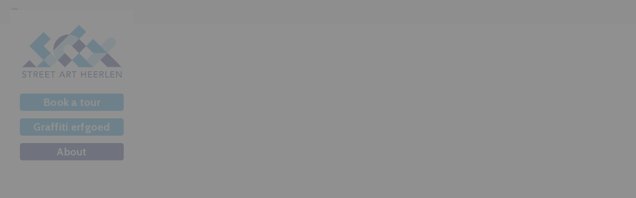

--- FILE ---
content_type: text/html; charset=UTF-8
request_url: https://streetartheerlen.nl/?mpfy-pin=244
body_size: 30047
content:
<!doctype html>
<html lang="nl-NL" class="no-js">
    <head>
        <meta charset="UTF-8">
        <meta http-equiv="X-UA-Compatible" content="IE=edge,chrome=1">
        <meta name="viewport" content="width=device-width, initial-scale=1.0,maximum-scale=1.0, user-scalable=0">
	    	<meta property="og:title" content="Mr. June (NED)" />
	<meta property="og:description" content="Kunstenaar:
Mr. June (NED)

Titel:
Black and yellow

Locatie:
Robroekergats 77, Heerlen

Organisatie:
Heerlen Murals

Uitleg Nederlands:
Elk project van Mr. June, aka David June Lou, ziet hij als een kans om iets te creëren dat zich onderscheidt door persoonlijkheid en een (complex) verhaal op een eenvoudige manier vertelt. De kleuren zijn geïnspireerd door onze lokale voetbalclub Roda JC en Café Gubbels." />
			<meta property="og:image" content="https://streetartheerlen.nl/wp-content/uploads/2020/07/Mr.JUNE_05_LR.jpg" />
	
	<meta property="og:url" content="https://streetartheerlen.nl/?mpfy-pin=244" />
	<link rel='canonical' href='https://streetartheerlen.nl/?mpfy-pin=244' />
	<title>Street Art Heerlen &#8211; Interactive map</title>
<meta name='robots' content='max-image-preview:large' />
	<style>img:is([sizes="auto" i], [sizes^="auto," i]) { contain-intrinsic-size: 3000px 1500px }</style>
	<link rel='stylesheet' id='wp-block-library-css' href='https://streetartheerlen.nl/wp-includes/css/dist/block-library/style.min.css?ver=6.8.3' type='text/css' media='all' />
<style id='classic-theme-styles-inline-css' type='text/css'>
/*! This file is auto-generated */
.wp-block-button__link{color:#fff;background-color:#32373c;border-radius:9999px;box-shadow:none;text-decoration:none;padding:calc(.667em + 2px) calc(1.333em + 2px);font-size:1.125em}.wp-block-file__button{background:#32373c;color:#fff;text-decoration:none}
</style>
<style id='global-styles-inline-css' type='text/css'>
:root{--wp--preset--aspect-ratio--square: 1;--wp--preset--aspect-ratio--4-3: 4/3;--wp--preset--aspect-ratio--3-4: 3/4;--wp--preset--aspect-ratio--3-2: 3/2;--wp--preset--aspect-ratio--2-3: 2/3;--wp--preset--aspect-ratio--16-9: 16/9;--wp--preset--aspect-ratio--9-16: 9/16;--wp--preset--color--black: #000000;--wp--preset--color--cyan-bluish-gray: #abb8c3;--wp--preset--color--white: #ffffff;--wp--preset--color--pale-pink: #f78da7;--wp--preset--color--vivid-red: #cf2e2e;--wp--preset--color--luminous-vivid-orange: #ff6900;--wp--preset--color--luminous-vivid-amber: #fcb900;--wp--preset--color--light-green-cyan: #7bdcb5;--wp--preset--color--vivid-green-cyan: #00d084;--wp--preset--color--pale-cyan-blue: #8ed1fc;--wp--preset--color--vivid-cyan-blue: #0693e3;--wp--preset--color--vivid-purple: #9b51e0;--wp--preset--gradient--vivid-cyan-blue-to-vivid-purple: linear-gradient(135deg,rgba(6,147,227,1) 0%,rgb(155,81,224) 100%);--wp--preset--gradient--light-green-cyan-to-vivid-green-cyan: linear-gradient(135deg,rgb(122,220,180) 0%,rgb(0,208,130) 100%);--wp--preset--gradient--luminous-vivid-amber-to-luminous-vivid-orange: linear-gradient(135deg,rgba(252,185,0,1) 0%,rgba(255,105,0,1) 100%);--wp--preset--gradient--luminous-vivid-orange-to-vivid-red: linear-gradient(135deg,rgba(255,105,0,1) 0%,rgb(207,46,46) 100%);--wp--preset--gradient--very-light-gray-to-cyan-bluish-gray: linear-gradient(135deg,rgb(238,238,238) 0%,rgb(169,184,195) 100%);--wp--preset--gradient--cool-to-warm-spectrum: linear-gradient(135deg,rgb(74,234,220) 0%,rgb(151,120,209) 20%,rgb(207,42,186) 40%,rgb(238,44,130) 60%,rgb(251,105,98) 80%,rgb(254,248,76) 100%);--wp--preset--gradient--blush-light-purple: linear-gradient(135deg,rgb(255,206,236) 0%,rgb(152,150,240) 100%);--wp--preset--gradient--blush-bordeaux: linear-gradient(135deg,rgb(254,205,165) 0%,rgb(254,45,45) 50%,rgb(107,0,62) 100%);--wp--preset--gradient--luminous-dusk: linear-gradient(135deg,rgb(255,203,112) 0%,rgb(199,81,192) 50%,rgb(65,88,208) 100%);--wp--preset--gradient--pale-ocean: linear-gradient(135deg,rgb(255,245,203) 0%,rgb(182,227,212) 50%,rgb(51,167,181) 100%);--wp--preset--gradient--electric-grass: linear-gradient(135deg,rgb(202,248,128) 0%,rgb(113,206,126) 100%);--wp--preset--gradient--midnight: linear-gradient(135deg,rgb(2,3,129) 0%,rgb(40,116,252) 100%);--wp--preset--font-size--small: 13px;--wp--preset--font-size--medium: 20px;--wp--preset--font-size--large: 36px;--wp--preset--font-size--x-large: 42px;--wp--preset--spacing--20: 0.44rem;--wp--preset--spacing--30: 0.67rem;--wp--preset--spacing--40: 1rem;--wp--preset--spacing--50: 1.5rem;--wp--preset--spacing--60: 2.25rem;--wp--preset--spacing--70: 3.38rem;--wp--preset--spacing--80: 5.06rem;--wp--preset--shadow--natural: 6px 6px 9px rgba(0, 0, 0, 0.2);--wp--preset--shadow--deep: 12px 12px 50px rgba(0, 0, 0, 0.4);--wp--preset--shadow--sharp: 6px 6px 0px rgba(0, 0, 0, 0.2);--wp--preset--shadow--outlined: 6px 6px 0px -3px rgba(255, 255, 255, 1), 6px 6px rgba(0, 0, 0, 1);--wp--preset--shadow--crisp: 6px 6px 0px rgba(0, 0, 0, 1);}:where(.is-layout-flex){gap: 0.5em;}:where(.is-layout-grid){gap: 0.5em;}body .is-layout-flex{display: flex;}.is-layout-flex{flex-wrap: wrap;align-items: center;}.is-layout-flex > :is(*, div){margin: 0;}body .is-layout-grid{display: grid;}.is-layout-grid > :is(*, div){margin: 0;}:where(.wp-block-columns.is-layout-flex){gap: 2em;}:where(.wp-block-columns.is-layout-grid){gap: 2em;}:where(.wp-block-post-template.is-layout-flex){gap: 1.25em;}:where(.wp-block-post-template.is-layout-grid){gap: 1.25em;}.has-black-color{color: var(--wp--preset--color--black) !important;}.has-cyan-bluish-gray-color{color: var(--wp--preset--color--cyan-bluish-gray) !important;}.has-white-color{color: var(--wp--preset--color--white) !important;}.has-pale-pink-color{color: var(--wp--preset--color--pale-pink) !important;}.has-vivid-red-color{color: var(--wp--preset--color--vivid-red) !important;}.has-luminous-vivid-orange-color{color: var(--wp--preset--color--luminous-vivid-orange) !important;}.has-luminous-vivid-amber-color{color: var(--wp--preset--color--luminous-vivid-amber) !important;}.has-light-green-cyan-color{color: var(--wp--preset--color--light-green-cyan) !important;}.has-vivid-green-cyan-color{color: var(--wp--preset--color--vivid-green-cyan) !important;}.has-pale-cyan-blue-color{color: var(--wp--preset--color--pale-cyan-blue) !important;}.has-vivid-cyan-blue-color{color: var(--wp--preset--color--vivid-cyan-blue) !important;}.has-vivid-purple-color{color: var(--wp--preset--color--vivid-purple) !important;}.has-black-background-color{background-color: var(--wp--preset--color--black) !important;}.has-cyan-bluish-gray-background-color{background-color: var(--wp--preset--color--cyan-bluish-gray) !important;}.has-white-background-color{background-color: var(--wp--preset--color--white) !important;}.has-pale-pink-background-color{background-color: var(--wp--preset--color--pale-pink) !important;}.has-vivid-red-background-color{background-color: var(--wp--preset--color--vivid-red) !important;}.has-luminous-vivid-orange-background-color{background-color: var(--wp--preset--color--luminous-vivid-orange) !important;}.has-luminous-vivid-amber-background-color{background-color: var(--wp--preset--color--luminous-vivid-amber) !important;}.has-light-green-cyan-background-color{background-color: var(--wp--preset--color--light-green-cyan) !important;}.has-vivid-green-cyan-background-color{background-color: var(--wp--preset--color--vivid-green-cyan) !important;}.has-pale-cyan-blue-background-color{background-color: var(--wp--preset--color--pale-cyan-blue) !important;}.has-vivid-cyan-blue-background-color{background-color: var(--wp--preset--color--vivid-cyan-blue) !important;}.has-vivid-purple-background-color{background-color: var(--wp--preset--color--vivid-purple) !important;}.has-black-border-color{border-color: var(--wp--preset--color--black) !important;}.has-cyan-bluish-gray-border-color{border-color: var(--wp--preset--color--cyan-bluish-gray) !important;}.has-white-border-color{border-color: var(--wp--preset--color--white) !important;}.has-pale-pink-border-color{border-color: var(--wp--preset--color--pale-pink) !important;}.has-vivid-red-border-color{border-color: var(--wp--preset--color--vivid-red) !important;}.has-luminous-vivid-orange-border-color{border-color: var(--wp--preset--color--luminous-vivid-orange) !important;}.has-luminous-vivid-amber-border-color{border-color: var(--wp--preset--color--luminous-vivid-amber) !important;}.has-light-green-cyan-border-color{border-color: var(--wp--preset--color--light-green-cyan) !important;}.has-vivid-green-cyan-border-color{border-color: var(--wp--preset--color--vivid-green-cyan) !important;}.has-pale-cyan-blue-border-color{border-color: var(--wp--preset--color--pale-cyan-blue) !important;}.has-vivid-cyan-blue-border-color{border-color: var(--wp--preset--color--vivid-cyan-blue) !important;}.has-vivid-purple-border-color{border-color: var(--wp--preset--color--vivid-purple) !important;}.has-vivid-cyan-blue-to-vivid-purple-gradient-background{background: var(--wp--preset--gradient--vivid-cyan-blue-to-vivid-purple) !important;}.has-light-green-cyan-to-vivid-green-cyan-gradient-background{background: var(--wp--preset--gradient--light-green-cyan-to-vivid-green-cyan) !important;}.has-luminous-vivid-amber-to-luminous-vivid-orange-gradient-background{background: var(--wp--preset--gradient--luminous-vivid-amber-to-luminous-vivid-orange) !important;}.has-luminous-vivid-orange-to-vivid-red-gradient-background{background: var(--wp--preset--gradient--luminous-vivid-orange-to-vivid-red) !important;}.has-very-light-gray-to-cyan-bluish-gray-gradient-background{background: var(--wp--preset--gradient--very-light-gray-to-cyan-bluish-gray) !important;}.has-cool-to-warm-spectrum-gradient-background{background: var(--wp--preset--gradient--cool-to-warm-spectrum) !important;}.has-blush-light-purple-gradient-background{background: var(--wp--preset--gradient--blush-light-purple) !important;}.has-blush-bordeaux-gradient-background{background: var(--wp--preset--gradient--blush-bordeaux) !important;}.has-luminous-dusk-gradient-background{background: var(--wp--preset--gradient--luminous-dusk) !important;}.has-pale-ocean-gradient-background{background: var(--wp--preset--gradient--pale-ocean) !important;}.has-electric-grass-gradient-background{background: var(--wp--preset--gradient--electric-grass) !important;}.has-midnight-gradient-background{background: var(--wp--preset--gradient--midnight) !important;}.has-small-font-size{font-size: var(--wp--preset--font-size--small) !important;}.has-medium-font-size{font-size: var(--wp--preset--font-size--medium) !important;}.has-large-font-size{font-size: var(--wp--preset--font-size--large) !important;}.has-x-large-font-size{font-size: var(--wp--preset--font-size--x-large) !important;}
:where(.wp-block-post-template.is-layout-flex){gap: 1.25em;}:where(.wp-block-post-template.is-layout-grid){gap: 1.25em;}
:where(.wp-block-columns.is-layout-flex){gap: 2em;}:where(.wp-block-columns.is-layout-grid){gap: 2em;}
:root :where(.wp-block-pullquote){font-size: 1.5em;line-height: 1.6;}
</style>
<link rel='stylesheet' id='gfonts-css' href='//fonts.googleapis.com/css?family=Cabin%3A400%2C500%2C700&#038;ver=6.8.3' type='text/css' media='all' />
<link rel='stylesheet' id='rtw-styles-css' href='https://streetartheerlen.nl/wp-content/themes/streetartheerlen/css/style.css?ver=1594304464' type='text/css' media='all' />
<!--[if lt IE 9]>
<script type="text/javascript" src="https://streetartheerlen.nl/wp-content/themes/streetartheerlen/js/html5.js?ver=3.7.3" id="html5-js"></script>
<![endif]-->
<script type="text/javascript" src="https://streetartheerlen.nl/wp-content/plugins/jquery-updater/js/jquery-3.7.1.min.js?ver=3.7.1" id="jquery-core-js"></script>
<script type="text/javascript" src="https://streetartheerlen.nl/wp-content/plugins/jquery-updater/js/jquery-migrate-3.5.2.min.js?ver=3.5.2" id="jquery-migrate-js"></script>
<style type="text/css">.recentcomments a{display:inline !important;padding:0 !important;margin:0 !important;}</style><link rel="icon" href="https://streetartheerlen.nl/wp-content/uploads/2020/07/favicon.png" sizes="32x32" />
<link rel="icon" href="https://streetartheerlen.nl/wp-content/uploads/2020/07/favicon.png" sizes="192x192" />
<link rel="apple-touch-icon" href="https://streetartheerlen.nl/wp-content/uploads/2020/07/favicon.png" />
<meta name="msapplication-TileImage" content="https://streetartheerlen.nl/wp-content/uploads/2020/07/favicon.png" />
		<style type="text/css" id="wp-custom-css">
			.mpfy-p-popup .mpfy-title h1, .mpfy-tooltip p strong {
	
	font-size: 36px !important;
	color: #000 !important;
	margin-bottom: 1em !important;
	font-weight: bold !important;
}

.mpfy-p-widget-direction a {
	border-radius: 5px !important; 
}

.mpfy-p-entry strong { font-weight:bold !important; color: #000 !important;}

body:not(.home) .o-content>div:first-of-type{
	flex-direction:column;
	margin-left:250px;
}
body:not(.home) .o-content>div {
    width: calc(50% - 220px);
}
body:not(.home) .o-content .wysiwyg{
	padding-right:0;
}
body.page-id-392 .o-content>div.vertical-split img{
	object-fit:contain;
}

@media only screen and (max-width: 1179px) {
    body:not(.home) .o-content>div {
        width: 100% !important;
    }
	body:not(.home) .o-content .wysiwyg{
		width:auto !important;
	}
}

@media only screen and (max-width: 559px) {
body:not(.home) .o-content>div:first-of-type{
	margin-left:0;
}
}

		</style>
		    </head>
    <body class="home wp-singular page-template-default page page-id-10 wp-theme-streetartheerlen computer">
        
        <div class="wrapper">
            <div class="t-header">
  <a href="https://streetartheerlen.nl">
    <img src="https://streetartheerlen.nl/wp-content/themes/streetartheerlen/images/png/StreetArtHeerlen_logo.png">
  </a>
  <div class="t-header__nav">
    <nav class="o-nav__menu"><ul id="menu-main-menu" class="menu"><li id="menu-item-218" class="menu-item menu-item-type-post_type menu-item-object-page menu-item-home current-menu-item page_item page-item-10 current_page_item menu-item-218"><a href="https://streetartheerlen.nl/" aria-current="page">Map</a></li>
<li id="menu-item-19" class="menu-item menu-item-type-post_type menu-item-object-page menu-item-19"><a href="https://streetartheerlen.nl/tour/">Book a tour</a></li>
<li id="menu-item-426" class="menu-item menu-item-type-post_type menu-item-object-page menu-item-426"><a href="https://streetartheerlen.nl/graffiti-erfgoed/">Graffiti erfgoed</a></li>
<li id="menu-item-73" class="dark-blue menu-item menu-item-type-post_type menu-item-object-page menu-item-73"><a href="https://streetartheerlen.nl/about/">About</a></li>
</ul></nav>  </div>
</div>



            <main>
    <div class="o-content container">
	    		    <style type="text/css">
	.mpfy-tooltip.mpfy-tooltip-map-27,
	.mpfy-tooltip.mpfy-tooltip-map-27 p,
	.mpfy-tooltip.mpfy-tooltip-map-27 p strong,
	.mpfy-tooltip.mpfy-tooltip-map-27 .mpfy-tooptip-actions a { color: #525252; }
	.mpfy-map-id-27 .mpfy-mll-location .mpfy-mll-l-buttons a:first-child {
		background-color: #1d9cd8;
		color: #ffffff;
	}
	.mpfy-map-id-27 .mpfy-mll-location .mpfy-mll-l-buttons a + a {
		background-color: #1d9cd8;
		color: #ffffff;
	}
	.mpfy-map-id-27 .mpfy-mll-location .mpfy-mll-l-buttons a:first-child:hover,
	.mpfy-map-id-27 .mpfy-mll-location .mpfy-mll-l-buttons a + a:hover {
		background-color: #ffffff;
		color: #000000;
	}
</style>

<div id="mpfy-map-0" class="mpfy-container mpfy-map-id-27" data-attrs="{&quot;no_search_results&quot;:&quot;&lt;p&gt;No locations were found.&lt;br \/&gt;Please search again.&lt;\/p&gt;&quot;,&quot;no_search_results_with_closest&quot;:&quot;&lt;p&gt;No locations were found within your search criteria. Please search again.&lt;\/p&gt;&lt;p class=\&quot;mpfy-or-text\&quot;&gt;Or ... &lt;a href=\&quot;#\&quot; class=\&quot;mpfy-closest-pin\&quot;&gt;See the Closest Location&lt;\/a&gt;&lt;\/p&gt;&quot;,&quot;search_geolocation_failure&quot;:&quot;&lt;p&gt;Could not find the entered address.&lt;br \/&gt;Please check your spelling and try again.&lt;\/p&gt;&quot;}" data-proprietary="[]">
	
	
	<div class="mpfy-controls-wrap">
		<div class="mpfy-controls mpfy-hidden mpfy-without-search mpfy-without-dropdown">
			<form class="mpfy-search-form" method="post" action="" autocomplete="off" style="display: none;">
				<div class="mpfy-search-wrap">

						

					<div class="mpfy-search-field">

						
						<div class="mpfy-search-field-queries">
							<a href="javascript:;" class="mpfy-search-field-dropdown-toggle"></a>
							<div class="mpfy-search-field-multiple-label">(Multiple)</div>
							<div class="mpfy-search-field-item">
								<input type="search" class="mpfy-search-input" autocomplete="off" value="" placeholder="Search by streetname" />
								<a href="javascript:;" class="mpfy-search-field-add-item">+</a>
							</div>
						</div>

						<div class="mpfy-reset-search-button" aria-label="Reset the search" data-microtip-position="bottom-left" role="tooltip"></div>
						<div class="mpfy-search-button" aria-label="Please insert your desired search keywords (minimum 3 characters) to begin the search" data-microtip-position="bottom-left" data-microtip-size="large" role="tooltip"></div>
					</div>					
					
				</div>
			</form>

			<div class="mpfy-filter mpfy-selecter-wrap" style="display: none;">
				<select name="mpfy_tag" class="mpfy-tag-select">
					<option value="0">Default View</option>

									
				</select>
			</div>
		</div>
	</div>

	<div class="mpfy-map-canvas-shell-outer mpfy-mode-map ">
		<div style="display: none;">
		
			
				<a
					target             = "_self"
					href               = "https://streetartheerlen.nl/map-location/1010-de-abyss/?mpfy_map=27"
					class              = "mpfy-pin mpfy-pin-id-89 no_link"
					data-id            = "89"
					data-mapify-action = "openPopup"
					data-mapify-value  = "89">
					&nbsp;
				</a>

				
				<a
					target             = "_self"
					href               = "https://streetartheerlen.nl/map-location/3ttman-fra-the-tunnel/?mpfy_map=27"
					class              = "mpfy-pin mpfy-pin-id-318 no_link"
					data-id            = "318"
					data-mapify-action = "openPopup"
					data-mapify-value  = "318">
					&nbsp;
				</a>

				
				<a
					target             = "_self"
					href               = "https://streetartheerlen.nl/map-location/3ttman-fra-watching-upon-us/?mpfy_map=27"
					class              = "mpfy-pin mpfy-pin-id-320 no_link"
					data-id            = "320"
					data-mapify-action = "openPopup"
					data-mapify-value  = "320">
					&nbsp;
				</a>

				
				<a
					target             = "_self"
					href               = "https://streetartheerlen.nl/map-location/7emplo-bel/?mpfy_map=27"
					class              = "mpfy-pin mpfy-pin-id-224 no_link"
					data-id            = "224"
					data-mapify-action = "openPopup"
					data-mapify-value  = "224">
					&nbsp;
				</a>

				
				<a
					target             = "_self"
					href               = "https://streetartheerlen.nl/map-location/amber-delahaye-ned-het-duivenhotel/?mpfy_map=27"
					class              = "mpfy-pin mpfy-pin-id-324 no_link"
					data-id            = "324"
					data-mapify-action = "openPopup"
					data-mapify-value  = "324">
					&nbsp;
				</a>

				
				<a
					target             = "_self"
					href               = "https://streetartheerlen.nl/map-location/amber-delahaye-dazetwo/?mpfy_map=27"
					class              = "mpfy-pin mpfy-pin-id-311 no_link"
					data-id            = "311"
					data-mapify-action = "openPopup"
					data-mapify-value  = "311">
					&nbsp;
				</a>

				
				<a
					target             = "_self"
					href               = "https://streetartheerlen.nl/map-location/aryz-esp-collapse/?mpfy_map=27"
					class              = "mpfy-pin mpfy-pin-id-91 no_link"
					data-id            = "91"
					data-mapify-action = "openPopup"
					data-mapify-value  = "91">
					&nbsp;
				</a>

				
				<a
					target             = "_self"
					href               = "https://streetartheerlen.nl/map-location/bier-en-brood-ned-synthesis/?mpfy_map=27"
					class              = "mpfy-pin mpfy-pin-id-102 no_link"
					data-id            = "102"
					data-mapify-action = "openPopup"
					data-mapify-value  = "102">
					&nbsp;
				</a>

				
				<a
					target             = "_self"
					href               = "https://streetartheerlen.nl/map-location/burpk/?mpfy_map=27"
					class              = "mpfy-pin mpfy-pin-id-278 no_link"
					data-id            = "278"
					data-mapify-action = "openPopup"
					data-mapify-value  = "278">
					&nbsp;
				</a>

				
				<a
					target             = "_self"
					href               = "https://streetartheerlen.nl/map-location/case-maclaim-deu-a-miracle-elixir/?mpfy_map=27"
					class              = "mpfy-pin mpfy-pin-id-190 no_link"
					data-id            = "190"
					data-mapify-action = "openPopup"
					data-mapify-value  = "190">
					&nbsp;
				</a>

				
				<a
					target             = "_self"
					href               = "https://streetartheerlen.nl/map-location/claudio-ethos-bra-untitled/?mpfy_map=27"
					class              = "mpfy-pin mpfy-pin-id-194 no_link"
					data-id            = "194"
					data-mapify-action = "openPopup"
					data-mapify-value  = "194">
					&nbsp;
				</a>

				
				<a
					target             = "_self"
					href               = "https://streetartheerlen.nl/map-location/cleon-peterson-usa-under-the-sun/?mpfy_map=27"
					class              = "mpfy-pin mpfy-pin-id-316 no_link"
					data-id            = "316"
					data-mapify-action = "openPopup"
					data-mapify-value  = "316">
					&nbsp;
				</a>

				
				<a
					target             = "_self"
					href               = "https://streetartheerlen.nl/map-location/collin-van-der-sluijs-ned/?mpfy_map=27"
					class              = "mpfy-pin mpfy-pin-id-222 no_link"
					data-id            = "222"
					data-mapify-action = "openPopup"
					data-mapify-value  = "222">
					&nbsp;
				</a>

				
				<a
					target             = "_self"
					href               = "https://streetartheerlen.nl/map-location/collin-van-der-sluijs-super-a-koolpiet-forward-in-time/?mpfy_map=27"
					class              = "mpfy-pin mpfy-pin-id-183 no_link"
					data-id            = "183"
					data-mapify-action = "openPopup"
					data-mapify-value  = "183">
					&nbsp;
				</a>

				
				<a
					target             = "_self"
					href               = "https://streetartheerlen.nl/map-location/color-blynd-ned/?mpfy_map=27"
					class              = "mpfy-pin mpfy-pin-id-348 no_link"
					data-id            = "348"
					data-mapify-action = "openPopup"
					data-mapify-value  = "348">
					&nbsp;
				</a>

				
				<a
					target             = "_self"
					href               = "https://streetartheerlen.nl/map-location/cyrcle-struggle/?mpfy_map=27"
					class              = "mpfy-pin mpfy-pin-id-77 no_link"
					data-id            = "77"
					data-mapify-action = "openPopup"
					data-mapify-value  = "77">
					&nbsp;
				</a>

				
				<a
					target             = "_self"
					href               = "https://streetartheerlen.nl/map-location/daleast-chn-self-portrait/?mpfy_map=27"
					class              = "mpfy-pin mpfy-pin-id-187 no_link"
					data-id            = "187"
					data-mapify-action = "openPopup"
					data-mapify-value  = "187">
					&nbsp;
				</a>

				
				<a
					target             = "_self"
					href               = "https://streetartheerlen.nl/map-location/dan-witz-usa-untitled/?mpfy_map=27"
					class              = "mpfy-pin mpfy-pin-id-166 no_link"
					data-id            = "166"
					data-mapify-action = "openPopup"
					data-mapify-value  = "166">
					&nbsp;
				</a>

				
				<a
					target             = "_self"
					href               = "https://streetartheerlen.nl/map-location/daniel-mac-lloyd-lux/?mpfy_map=27"
					class              = "mpfy-pin mpfy-pin-id-206 no_link"
					data-id            = "206"
					data-mapify-action = "openPopup"
					data-mapify-value  = "206">
					&nbsp;
				</a>

				
				<a
					target             = "_self"
					href               = "https://streetartheerlen.nl/map-location/heerlen-heron/?mpfy_map=27"
					class              = "mpfy-pin mpfy-pin-id-15 no_link"
					data-id            = "15"
					data-mapify-action = "openPopup"
					data-mapify-value  = "15">
					&nbsp;
				</a>

				
				<a
					target             = "_self"
					href               = "https://streetartheerlen.nl/map-location/dazetwo-ned-de-poortwachters/?mpfy_map=27"
					class              = "mpfy-pin mpfy-pin-id-350 no_link"
					data-id            = "350"
					data-mapify-action = "openPopup"
					data-mapify-value  = "350">
					&nbsp;
				</a>

				
				<a
					target             = "_self"
					href               = "https://streetartheerlen.nl/map-location/dazetwo-ned-untitled/?mpfy_map=27"
					class              = "mpfy-pin mpfy-pin-id-227 no_link"
					data-id            = "227"
					data-mapify-action = "openPopup"
					data-mapify-value  = "227">
					&nbsp;
				</a>

				
				<a
					target             = "_self"
					href               = "https://streetartheerlen.nl/map-location/dazetwo-ned-jaune-bel-didson-ned-isaac-cordal-esp-spenser-little-usa/?mpfy_map=27"
					class              = "mpfy-pin mpfy-pin-id-286 no_link"
					data-id            = "286"
					data-mapify-action = "openPopup"
					data-mapify-value  = "286">
					&nbsp;
				</a>

				
				<a
					target             = "_self"
					href               = "https://streetartheerlen.nl/map-location/dazetwo-ned-zuko_75-ned-kledders-ned/?mpfy_map=27"
					class              = "mpfy-pin mpfy-pin-id-284 no_link"
					data-id            = "284"
					data-mapify-action = "openPopup"
					data-mapify-value  = "284">
					&nbsp;
				</a>

				
				<a
					target             = "_self"
					href               = "https://streetartheerlen.nl/map-location/dazetwo-untitled/?mpfy_map=27"
					class              = "mpfy-pin mpfy-pin-id-336 no_link"
					data-id            = "336"
					data-mapify-action = "openPopup"
					data-mapify-value  = "336">
					&nbsp;
				</a>

				
				<a
					target             = "_self"
					href               = "https://streetartheerlen.nl/map-location/dazetwo-ivan-sanda-untitled/?mpfy_map=27"
					class              = "mpfy-pin mpfy-pin-id-155 no_link"
					data-id            = "155"
					data-mapify-action = "openPopup"
					data-mapify-value  = "155">
					&nbsp;
				</a>

				
				<a
					target             = "_self"
					href               = "https://streetartheerlen.nl/map-location/didson-ned-untitled/?mpfy_map=27"
					class              = "mpfy-pin mpfy-pin-id-260 no_link"
					data-id            = "260"
					data-mapify-action = "openPopup"
					data-mapify-value  = "260">
					&nbsp;
				</a>

				
				<a
					target             = "_self"
					href               = "https://streetartheerlen.nl/map-location/lente/?mpfy_map=27"
					class              = "mpfy-pin mpfy-pin-id-9 no_link"
					data-id            = "9"
					data-mapify-action = "openPopup"
					data-mapify-value  = "9">
					&nbsp;
				</a>

				
				<a
					target             = "_self"
					href               = "https://streetartheerlen.nl/map-location/dzia-bel-catch-the-butterfly/?mpfy_map=27"
					class              = "mpfy-pin mpfy-pin-id-196 no_link"
					data-id            = "196"
					data-mapify-action = "openPopup"
					data-mapify-value  = "196">
					&nbsp;
				</a>

				
				<a
					target             = "_self"
					href               = "https://streetartheerlen.nl/map-location/dzia-bel-untitled/?mpfy_map=27"
					class              = "mpfy-pin mpfy-pin-id-95 no_link"
					data-id            = "95"
					data-mapify-action = "openPopup"
					data-mapify-value  = "95">
					&nbsp;
				</a>

				
				<a
					target             = "_self"
					href               = "https://streetartheerlen.nl/map-location/faith47-zaf-alas-how-pitiful/?mpfy_map=27"
					class              = "mpfy-pin mpfy-pin-id-185 no_link"
					data-id            = "185"
					data-mapify-action = "openPopup"
					data-mapify-value  = "185">
					&nbsp;
				</a>

				
				<a
					target             = "_self"
					href               = "https://streetartheerlen.nl/map-location/finok-bra/?mpfy_map=27"
					class              = "mpfy-pin mpfy-pin-id-281 no_link"
					data-id            = "281"
					data-mapify-action = "openPopup"
					data-mapify-value  = "281">
					&nbsp;
				</a>

				
				<a
					target             = "_self"
					href               = "https://streetartheerlen.nl/map-location/finok-bra-tropicos/?mpfy_map=27"
					class              = "mpfy-pin mpfy-pin-id-168 no_link"
					data-id            = "168"
					data-mapify-action = "openPopup"
					data-mapify-value  = "168">
					&nbsp;
				</a>

				
				<a
					target             = "_self"
					href               = "https://streetartheerlen.nl/map-location/fish-ned-green-over-gold/?mpfy_map=27"
					class              = "mpfy-pin mpfy-pin-id-93 no_link"
					data-id            = "93"
					data-mapify-action = "openPopup"
					data-mapify-value  = "93">
					&nbsp;
				</a>

				
				<a
					target             = "_self"
					href               = "https://streetartheerlen.nl/map-location/gaia-usa-tulipmanie/?mpfy_map=27"
					class              = "mpfy-pin mpfy-pin-id-150 no_link"
					data-id            = "150"
					data-mapify-action = "openPopup"
					data-mapify-value  = "150">
					&nbsp;
				</a>

				
				<a
					target             = "_self"
					href               = "https://streetartheerlen.nl/map-location/gaia-usa/?mpfy_map=27"
					class              = "mpfy-pin mpfy-pin-id-146 no_link"
					data-id            = "146"
					data-mapify-action = "openPopup"
					data-mapify-value  = "146">
					&nbsp;
				</a>

				
				<a
					target             = "_self"
					href               = "https://streetartheerlen.nl/map-location/gaia-usa-resilience/?mpfy_map=27"
					class              = "mpfy-pin mpfy-pin-id-152 no_link"
					data-id            = "152"
					data-mapify-action = "openPopup"
					data-mapify-value  = "152">
					&nbsp;
				</a>

				
				<a
					target             = "_self"
					href               = "https://streetartheerlen.nl/map-location/gaia-usa-untitled/?mpfy_map=27"
					class              = "mpfy-pin mpfy-pin-id-148 no_link"
					data-id            = "148"
					data-mapify-action = "openPopup"
					data-mapify-value  = "148">
					&nbsp;
				</a>

				
				<a
					target             = "_self"
					href               = "https://streetartheerlen.nl/map-location/hendrik-beikirch-ger-you-only-get-what-you-give-away/?mpfy_map=27"
					class              = "mpfy-pin mpfy-pin-id-113 no_link"
					data-id            = "113"
					data-mapify-action = "openPopup"
					data-mapify-value  = "113">
					&nbsp;
				</a>

				
				<a
					target             = "_self"
					href               = "https://streetartheerlen.nl/map-location/creed/?mpfy_map=27"
					class              = "mpfy-pin mpfy-pin-id-28 no_link"
					data-id            = "28"
					data-mapify-action = "openPopup"
					data-mapify-value  = "28">
					&nbsp;
				</a>

				
				<a
					target             = "_self"
					href               = "https://streetartheerlen.nl/map-location/isaac-cordal-esp-cement-eclipses/?mpfy_map=27"
					class              = "mpfy-pin mpfy-pin-id-157 no_link"
					data-id            = "157"
					data-mapify-action = "openPopup"
					data-mapify-value  = "157">
					&nbsp;
				</a>

				
				<a
					target             = "_self"
					href               = "https://streetartheerlen.nl/map-location/james-jetlag-yasja-ligtelijn/?mpfy_map=27"
					class              = "mpfy-pin mpfy-pin-id-274 no_link"
					data-id            = "274"
					data-mapify-action = "openPopup"
					data-mapify-value  = "274">
					&nbsp;
				</a>

				
				<a
					target             = "_self"
					href               = "https://streetartheerlen.nl/map-location/314/?mpfy_map=27"
					class              = "mpfy-pin mpfy-pin-id-314 no_link"
					data-id            = "314"
					data-mapify-action = "openPopup"
					data-mapify-value  = "314">
					&nbsp;
				</a>

				
				<a
					target             = "_self"
					href               = "https://streetartheerlen.nl/map-location/jaune-bel/?mpfy_map=27"
					class              = "mpfy-pin mpfy-pin-id-209 no_link"
					data-id            = "209"
					data-mapify-action = "openPopup"
					data-mapify-value  = "209">
					&nbsp;
				</a>

				
				<a
					target             = "_self"
					href               = "https://streetartheerlen.nl/map-location/joachim-k-shit-bel-untitled/?mpfy_map=27"
					class              = "mpfy-pin mpfy-pin-id-116 no_link"
					data-id            = "116"
					data-mapify-action = "openPopup"
					data-mapify-value  = "116">
					&nbsp;
				</a>

				
				<a
					target             = "_self"
					href               = "https://streetartheerlen.nl/map-location/judith-de-leeuw-ned-untitled/?mpfy_map=27"
					class              = "mpfy-pin mpfy-pin-id-138 no_link"
					data-id            = "138"
					data-mapify-action = "openPopup"
					data-mapify-value  = "138">
					&nbsp;
				</a>

				
				<a
					target             = "_self"
					href               = "https://streetartheerlen.nl/map-location/lastplak-ned/?mpfy_map=27"
					class              = "mpfy-pin mpfy-pin-id-242 no_link"
					data-id            = "242"
					data-mapify-action = "openPopup"
					data-mapify-value  = "242">
					&nbsp;
				</a>

				
				<a
					target             = "_self"
					href               = "https://streetartheerlen.nl/map-location/mademoiselle-maurice-fra/?mpfy_map=27"
					class              = "mpfy-pin mpfy-pin-id-179 no_link"
					data-id            = "179"
					data-mapify-action = "openPopup"
					data-mapify-value  = "179">
					&nbsp;
				</a>

				
				<a
					target             = "_self"
					href               = "https://streetartheerlen.nl/map-location/merlijn-huntjens-ned-lars-ickenroth-ned/?mpfy_map=27"
					class              = "mpfy-pin mpfy-pin-id-297 no_link"
					data-id            = "297"
					data-mapify-action = "openPopup"
					data-mapify-value  = "297">
					&nbsp;
				</a>

				
				<a
					target             = "_self"
					href               = "https://streetartheerlen.nl/map-location/mr-june-ned/?mpfy_map=27"
					class              = "mpfy-pin mpfy-pin-id-244 no_link"
					data-id            = "244"
					data-mapify-action = "openPopup"
					data-mapify-value  = "244">
					&nbsp;
				</a>

				
				<a
					target             = "_self"
					href               = "https://streetartheerlen.nl/map-location/mr-june-ned-2/?mpfy_map=27"
					class              = "mpfy-pin mpfy-pin-id-301 no_link"
					data-id            = "301"
					data-mapify-action = "openPopup"
					data-mapify-value  = "301">
					&nbsp;
				</a>

				
				<a
					target             = "_self"
					href               = "https://streetartheerlen.nl/map-location/one-truth-che-untitled/?mpfy_map=27"
					class              = "mpfy-pin mpfy-pin-id-109 no_link"
					data-id            = "109"
					data-mapify-action = "openPopup"
					data-mapify-value  = "109">
					&nbsp;
				</a>

				
				<a
					target             = "_self"
					href               = "https://streetartheerlen.nl/map-location/os-gemeos-bra-letranger/?mpfy_map=27"
					class              = "mpfy-pin mpfy-pin-id-172 no_link"
					data-id            = "172"
					data-mapify-action = "openPopup"
					data-mapify-value  = "172">
					&nbsp;
				</a>

				
				<a
					target             = "_self"
					href               = "https://streetartheerlen.nl/map-location/ox-alien-ned-untitled/?mpfy_map=27"
					class              = "mpfy-pin mpfy-pin-id-120 no_link"
					data-id            = "120"
					data-mapify-action = "openPopup"
					data-mapify-value  = "120">
					&nbsp;
				</a>

				
				<a
					target             = "_self"
					href               = "https://streetartheerlen.nl/map-location/peter-bouwmans-ned/?mpfy_map=27"
					class              = "mpfy-pin mpfy-pin-id-295 no_link"
					data-id            = "295"
					data-mapify-action = "openPopup"
					data-mapify-value  = "295">
					&nbsp;
				</a>

				
				<a
					target             = "_self"
					href               = "https://streetartheerlen.nl/map-location/pichiavo-esp-untitled/?mpfy_map=27"
					class              = "mpfy-pin mpfy-pin-id-181 no_link"
					data-id            = "181"
					data-mapify-action = "openPopup"
					data-mapify-value  = "181">
					&nbsp;
				</a>

				
				<a
					target             = "_self"
					href               = "https://streetartheerlen.nl/map-location/rookie-the-weird-deu-untitled/?mpfy_map=27"
					class              = "mpfy-pin mpfy-pin-id-176 no_link"
					data-id            = "176"
					data-mapify-action = "openPopup"
					data-mapify-value  = "176">
					&nbsp;
				</a>

				
				<a
					target             = "_self"
					href               = "https://streetartheerlen.nl/map-location/rookie-the-weird-deu/?mpfy_map=27"
					class              = "mpfy-pin mpfy-pin-id-303 no_link"
					data-id            = "303"
					data-mapify-action = "openPopup"
					data-mapify-value  = "303">
					&nbsp;
				</a>

				
				<a
					target             = "_self"
					href               = "https://streetartheerlen.nl/map-location/rutger-janssen-ned-untitled/?mpfy_map=27"
					class              = "mpfy-pin mpfy-pin-id-231 no_link"
					data-id            = "231"
					data-mapify-action = "openPopup"
					data-mapify-value  = "231">
					&nbsp;
				</a>

				
				<a
					target             = "_self"
					href               = "https://streetartheerlen.nl/map-location/stohead-deu-here-now/?mpfy_map=27"
					class              = "mpfy-pin mpfy-pin-id-229 no_link"
					data-id            = "229"
					data-mapify-action = "openPopup"
					data-mapify-value  = "229">
					&nbsp;
				</a>

				
				<a
					target             = "_self"
					href               = "https://streetartheerlen.nl/map-location/studio-giftig-ned/?mpfy_map=27"
					class              = "mpfy-pin mpfy-pin-id-299 no_link"
					data-id            = "299"
					data-mapify-action = "openPopup"
					data-mapify-value  = "299">
					&nbsp;
				</a>

				
				<a
					target             = "_self"
					href               = "https://streetartheerlen.nl/map-location/super-a-ned-pinata/?mpfy_map=27"
					class              = "mpfy-pin mpfy-pin-id-84 no_link"
					data-id            = "84"
					data-mapify-action = "openPopup"
					data-mapify-value  = "84">
					&nbsp;
				</a>

				
				<a
					target             = "_self"
					href               = "https://streetartheerlen.nl/map-location/teekens-aan-de-wand-ned/?mpfy_map=27"
					class              = "mpfy-pin mpfy-pin-id-290 no_link"
					data-id            = "290"
					data-mapify-action = "openPopup"
					data-mapify-value  = "290">
					&nbsp;
				</a>

				
				<a
					target             = "_self"
					href               = "https://streetartheerlen.nl/map-location/teekens-aan-de-wand-ned-wandreclame-sporthuis-diana/?mpfy_map=27"
					class              = "mpfy-pin mpfy-pin-id-322 no_link"
					data-id            = "322"
					data-mapify-action = "openPopup"
					data-mapify-value  = "322">
					&nbsp;
				</a>

				
				<a
					target             = "_self"
					href               = "https://streetartheerlen.nl/map-location/teekens-aan-de-wand-niemeyers-ster-tabak/?mpfy_map=27"
					class              = "mpfy-pin mpfy-pin-id-134 no_link"
					data-id            = "134"
					data-mapify-action = "openPopup"
					data-mapify-value  = "134">
					&nbsp;
				</a>

				
				<a
					target             = "_self"
					href               = "https://streetartheerlen.nl/map-location/telmomiel-ned-a-crazy-little-thing-called-glove/?mpfy_map=27"
					class              = "mpfy-pin mpfy-pin-id-192 no_link"
					data-id            = "192"
					data-mapify-action = "openPopup"
					data-mapify-value  = "192">
					&nbsp;
				</a>

				
				<a
					target             = "_self"
					href               = "https://streetartheerlen.nl/map-location/timo-aspers-ned/?mpfy_map=27"
					class              = "mpfy-pin mpfy-pin-id-307 no_link"
					data-id            = "307"
					data-mapify-action = "openPopup"
					data-mapify-value  = "307">
					&nbsp;
				</a>

				
				<a
					target             = "_self"
					href               = "https://streetartheerlen.nl/map-location/troy-lovegates-can-untitled/?mpfy_map=27"
					class              = "mpfy-pin mpfy-pin-id-170 no_link"
					data-id            = "170"
					data-mapify-action = "openPopup"
					data-mapify-value  = "170">
					&nbsp;
				</a>

				
				<a
					target             = "_self"
					href               = "https://streetartheerlen.nl/map-location/yasja-ligtelijn-ned-untitled/?mpfy_map=27"
					class              = "mpfy-pin mpfy-pin-id-198 no_link"
					data-id            = "198"
					data-mapify-action = "openPopup"
					data-mapify-value  = "198">
					&nbsp;
				</a>

				
				<a
					target             = "_self"
					href               = "https://streetartheerlen.nl/map-location/yasja-ligtelijn-ned-james-jetlag-ned-onze-helden/?mpfy_map=27"
					class              = "mpfy-pin mpfy-pin-id-246 no_link"
					data-id            = "246"
					data-mapify-action = "openPopup"
					data-mapify-value  = "246">
					&nbsp;
				</a>

				
				<a
					target             = "_self"
					href               = "https://streetartheerlen.nl/map-location/yasja-ligtelijn-reggy-bruine-de-bruin-ned/?mpfy_map=27"
					class              = "mpfy-pin mpfy-pin-id-251 no_link"
					data-id            = "251"
					data-mapify-action = "openPopup"
					data-mapify-value  = "251">
					&nbsp;
				</a>

				
				<a
					target             = "_self"
					href               = "https://streetartheerlen.nl/map-location/136/?mpfy_map=27"
					class              = "mpfy-pin mpfy-pin-id-136 no_link"
					data-id            = "136"
					data-mapify-action = "openPopup"
					data-mapify-value  = "136">
					&nbsp;
				</a>

				
		</div>

		<div class="mpfy-map-canvas-shell">
			<div id="mpfy-canvas-0" class="mpfy-map-canvas" style="overflow: hidden; height: 800px"></div>
			<div class="mpfy-map-controls">

				
					<div class="mpfy-map-current-location">
						<div class="mpfy-map-current-location-tooptip">
							<p>Show My Location</p>
						</div><!-- /.mpfy-map-current-location-tooptip -->

						<a href="#"class="mpfy-map-current-location-icon mpfy-geolocate"></a>
					</div><!-- /.mpfy-map-current-location -->

				
				
					<div class="mpfy-zoom">
						<a href="#" class="mpfy-zoom-in"></a>
						<a href="#" class="mpfy-zoom-out"></a>
					</div><!-- /.mpfy-zoom -->

				
			</div><!-- /.mpfy-map-controls -->
		</div>

		
			<div class="mpfy-tags-list">
				<div class="cl">&nbsp;</div>
				<a href="#" class="mpfy-tl-item tag-all" data-mapify-map-id="27" data-mapify-action="toggleMapTag" data-mapify-value="0">
					<span class="mpfy-tl-i-icon">
						<span class="mpfy-tl-i-icon-default"></span>
					</span>

					<em>
						Default View					</em>
				</a>

				
				<div class="cl">&nbsp;</div>
			</div>

		
			</div>

	
</div>
	        </div>

            </main>
        </div>
        <footer class="t-footer">
</footer>
        <script type="speculationrules">
{"prefetch":[{"source":"document","where":{"and":[{"href_matches":"\/*"},{"not":{"href_matches":["\/wp-*.php","\/wp-admin\/*","\/wp-content\/uploads\/*","\/wp-content\/*","\/wp-content\/plugins\/*","\/wp-content\/themes\/streetartheerlen\/*","\/*\\?(.+)"]}},{"not":{"selector_matches":"a[rel~=\"nofollow\"]"}},{"not":{"selector_matches":".no-prefetch, .no-prefetch a"}}]},"eagerness":"conservative"}]}
</script>
<div class="mpfy-p-loading"></div>	<script type="text/javascript">
	window.wp_ajax_url = "https://streetartheerlen.nl/wp-admin/admin-ajax.php";
	</script>
	<script type="text/javascript">

(function($, $window, $document){

	$(document).ready(function(){
		var settings = {
			map: {
				id: 27,
				type: "pastel",
				mode: "map",
				center: [50.891014905922,5.9742450714111],
				tileset: "",
				pinImage: "",			
				enableUseMyLocation: true,
				background: ""			},
			zoom: {
				enabled: true,
				manual_enabled: true,
				zoom: 15			},
			pins: {
				pins: [{"id":89,"title":"1010 (DE) \/ Kongo","latlng":[50.8922399,5.9771959],"animateTooltips":false,"animatePinpoints":true,"image":{"url":"","size":false,"anchor":[0,0]},"city":"","zip":"","tags":[],"popupEnabled":true,"tooltipEnabled":true,"tooltipCloseBehavior":"auto","tooltipContent":"<div class=\"mpfy-tooltip-image\"><img width=\"300\" height=\"199\" src=\"https:\/\/streetartheerlen.nl\/wp-content\/uploads\/2020\/07\/1010_Kempkensweg_12_LR-300x199.jpg\" class=\"attachment-medium size-medium wp-post-image\" alt=\"\" decoding=\"async\" fetchpriority=\"high\" srcset=\"https:\/\/streetartheerlen.nl\/wp-content\/uploads\/2020\/07\/1010_Kempkensweg_12_LR-300x199.jpg 300w, https:\/\/streetartheerlen.nl\/wp-content\/uploads\/2020\/07\/1010_Kempkensweg_12_LR-1024x678.jpg 1024w, https:\/\/streetartheerlen.nl\/wp-content\/uploads\/2020\/07\/1010_Kempkensweg_12_LR-768x509.jpg 768w, https:\/\/streetartheerlen.nl\/wp-content\/uploads\/2020\/07\/1010_Kempkensweg_12_LR-1536x1017.jpg 1536w, https:\/\/streetartheerlen.nl\/wp-content\/uploads\/2020\/07\/1010_Kempkensweg_12_LR-200x132.jpg 200w, https:\/\/streetartheerlen.nl\/wp-content\/uploads\/2020\/07\/1010_Kempkensweg_12_LR-400x265.jpg 400w, https:\/\/streetartheerlen.nl\/wp-content\/uploads\/2020\/07\/1010_Kempkensweg_12_LR-600x397.jpg 600w, https:\/\/streetartheerlen.nl\/wp-content\/uploads\/2020\/07\/1010_Kempkensweg_12_LR-800x530.jpg 800w, https:\/\/streetartheerlen.nl\/wp-content\/uploads\/2020\/07\/1010_Kempkensweg_12_LR-1000x662.jpg 1000w, https:\/\/streetartheerlen.nl\/wp-content\/uploads\/2020\/07\/1010_Kempkensweg_12_LR-1250x828.jpg 1250w, https:\/\/streetartheerlen.nl\/wp-content\/uploads\/2020\/07\/1010_Kempkensweg_12_LR-1500x993.jpg 1500w, https:\/\/streetartheerlen.nl\/wp-content\/uploads\/2020\/07\/1010_Kempkensweg_12_LR-31x21.jpg 31w, https:\/\/streetartheerlen.nl\/wp-content\/uploads\/2020\/07\/1010_Kempkensweg_12_LR.jpg 1868w\" sizes=\"(max-width: 300px) 100vw, 300px\" \/><\/div><div class=\"mpfy-tooltip-content\"><p><strong>1010 (DE) \/ Kongo<\/strong><br \/>Sinds 2009, maakt 1010 deze mysterieuze, portaal-achtige, 3D optische illusies op muren over de hele wereld. Deze gespoten murals geven een tegenstrijdige diepte aan de vlakke muren waar ze op geschilderd zijn. Zo verandert een gewoon gebouw in een betoverende peilloze diepte waar je zo in wilt stappen.<\/p><\/div>","thumbnail":"<img width=\"300\" height=\"199\" src=\"https:\/\/streetartheerlen.nl\/wp-content\/uploads\/2020\/07\/1010_Kempkensweg_12_LR-300x199.jpg\" class=\"attachment-medium size-medium wp-post-image\" alt=\"\" decoding=\"async\" srcset=\"https:\/\/streetartheerlen.nl\/wp-content\/uploads\/2020\/07\/1010_Kempkensweg_12_LR-300x199.jpg 300w, https:\/\/streetartheerlen.nl\/wp-content\/uploads\/2020\/07\/1010_Kempkensweg_12_LR-1024x678.jpg 1024w, https:\/\/streetartheerlen.nl\/wp-content\/uploads\/2020\/07\/1010_Kempkensweg_12_LR-768x509.jpg 768w, https:\/\/streetartheerlen.nl\/wp-content\/uploads\/2020\/07\/1010_Kempkensweg_12_LR-1536x1017.jpg 1536w, https:\/\/streetartheerlen.nl\/wp-content\/uploads\/2020\/07\/1010_Kempkensweg_12_LR-200x132.jpg 200w, https:\/\/streetartheerlen.nl\/wp-content\/uploads\/2020\/07\/1010_Kempkensweg_12_LR-400x265.jpg 400w, https:\/\/streetartheerlen.nl\/wp-content\/uploads\/2020\/07\/1010_Kempkensweg_12_LR-600x397.jpg 600w, https:\/\/streetartheerlen.nl\/wp-content\/uploads\/2020\/07\/1010_Kempkensweg_12_LR-800x530.jpg 800w, https:\/\/streetartheerlen.nl\/wp-content\/uploads\/2020\/07\/1010_Kempkensweg_12_LR-1000x662.jpg 1000w, https:\/\/streetartheerlen.nl\/wp-content\/uploads\/2020\/07\/1010_Kempkensweg_12_LR-1250x828.jpg 1250w, https:\/\/streetartheerlen.nl\/wp-content\/uploads\/2020\/07\/1010_Kempkensweg_12_LR-1500x993.jpg 1500w, https:\/\/streetartheerlen.nl\/wp-content\/uploads\/2020\/07\/1010_Kempkensweg_12_LR-31x21.jpg 31w, https:\/\/streetartheerlen.nl\/wp-content\/uploads\/2020\/07\/1010_Kempkensweg_12_LR.jpg 1868w\" sizes=\"(max-width: 300px) 100vw, 300px\" \/>"},{"id":318,"title":"3TTMAN (FRA) \/ The Tunnel","latlng":[50.88689318029103,5.980896949768067],"animateTooltips":false,"animatePinpoints":true,"image":{"url":"","size":false,"anchor":[0,0]},"city":"","zip":"","tags":[],"popupEnabled":true,"tooltipEnabled":true,"tooltipCloseBehavior":"auto","tooltipContent":"<div class=\"mpfy-tooltip-image\"><img width=\"300\" height=\"199\" src=\"https:\/\/streetartheerlen.nl\/wp-content\/uploads\/2021\/11\/SanneGijsbers_3TTMAN_Plaarstraat_10-300x199.jpg\" class=\"attachment-medium size-medium wp-post-image\" alt=\"\" decoding=\"async\" srcset=\"https:\/\/streetartheerlen.nl\/wp-content\/uploads\/2021\/11\/SanneGijsbers_3TTMAN_Plaarstraat_10-300x199.jpg 300w, https:\/\/streetartheerlen.nl\/wp-content\/uploads\/2021\/11\/SanneGijsbers_3TTMAN_Plaarstraat_10-1024x678.jpg 1024w, https:\/\/streetartheerlen.nl\/wp-content\/uploads\/2021\/11\/SanneGijsbers_3TTMAN_Plaarstraat_10-768x509.jpg 768w, https:\/\/streetartheerlen.nl\/wp-content\/uploads\/2021\/11\/SanneGijsbers_3TTMAN_Plaarstraat_10-1536x1017.jpg 1536w, https:\/\/streetartheerlen.nl\/wp-content\/uploads\/2021\/11\/SanneGijsbers_3TTMAN_Plaarstraat_10-2048x1356.jpg 2048w, https:\/\/streetartheerlen.nl\/wp-content\/uploads\/2021\/11\/SanneGijsbers_3TTMAN_Plaarstraat_10-200x132.jpg 200w, https:\/\/streetartheerlen.nl\/wp-content\/uploads\/2021\/11\/SanneGijsbers_3TTMAN_Plaarstraat_10-400x265.jpg 400w, https:\/\/streetartheerlen.nl\/wp-content\/uploads\/2021\/11\/SanneGijsbers_3TTMAN_Plaarstraat_10-600x397.jpg 600w, https:\/\/streetartheerlen.nl\/wp-content\/uploads\/2021\/11\/SanneGijsbers_3TTMAN_Plaarstraat_10-800x530.jpg 800w, https:\/\/streetartheerlen.nl\/wp-content\/uploads\/2021\/11\/SanneGijsbers_3TTMAN_Plaarstraat_10-1000x662.jpg 1000w, https:\/\/streetartheerlen.nl\/wp-content\/uploads\/2021\/11\/SanneGijsbers_3TTMAN_Plaarstraat_10-1250x828.jpg 1250w, https:\/\/streetartheerlen.nl\/wp-content\/uploads\/2021\/11\/SanneGijsbers_3TTMAN_Plaarstraat_10-1500x994.jpg 1500w, https:\/\/streetartheerlen.nl\/wp-content\/uploads\/2021\/11\/SanneGijsbers_3TTMAN_Plaarstraat_10-2000x1325.jpg 2000w, https:\/\/streetartheerlen.nl\/wp-content\/uploads\/2021\/11\/SanneGijsbers_3TTMAN_Plaarstraat_10-31x21.jpg 31w\" sizes=\"(max-width: 300px) 100vw, 300px\" \/><\/div><div class=\"mpfy-tooltip-content\"><p><strong>3TTMAN (FRA) \/ The Tunnel<\/strong><br \/>Het cement-kunstwerk van 3TTMAN, oftewel Louis Lambert, is een verwijzing naar de roofal (plafondschildering) aan de Oude Veemarktstraat. Je ziet de gezichten die op de plafon zijn geschilderd terug komen, maar ook twee mannen met drie hoofden. Dit is een verwijzing naar zichzelf: 3TT oftwel trois t\u00eate.<\/p><\/div>","thumbnail":"<img width=\"300\" height=\"199\" src=\"https:\/\/streetartheerlen.nl\/wp-content\/uploads\/2021\/11\/SanneGijsbers_3TTMAN_Plaarstraat_10-300x199.jpg\" class=\"attachment-medium size-medium wp-post-image\" alt=\"\" decoding=\"async\" loading=\"lazy\" srcset=\"https:\/\/streetartheerlen.nl\/wp-content\/uploads\/2021\/11\/SanneGijsbers_3TTMAN_Plaarstraat_10-300x199.jpg 300w, https:\/\/streetartheerlen.nl\/wp-content\/uploads\/2021\/11\/SanneGijsbers_3TTMAN_Plaarstraat_10-1024x678.jpg 1024w, https:\/\/streetartheerlen.nl\/wp-content\/uploads\/2021\/11\/SanneGijsbers_3TTMAN_Plaarstraat_10-768x509.jpg 768w, https:\/\/streetartheerlen.nl\/wp-content\/uploads\/2021\/11\/SanneGijsbers_3TTMAN_Plaarstraat_10-1536x1017.jpg 1536w, https:\/\/streetartheerlen.nl\/wp-content\/uploads\/2021\/11\/SanneGijsbers_3TTMAN_Plaarstraat_10-2048x1356.jpg 2048w, https:\/\/streetartheerlen.nl\/wp-content\/uploads\/2021\/11\/SanneGijsbers_3TTMAN_Plaarstraat_10-200x132.jpg 200w, https:\/\/streetartheerlen.nl\/wp-content\/uploads\/2021\/11\/SanneGijsbers_3TTMAN_Plaarstraat_10-400x265.jpg 400w, https:\/\/streetartheerlen.nl\/wp-content\/uploads\/2021\/11\/SanneGijsbers_3TTMAN_Plaarstraat_10-600x397.jpg 600w, https:\/\/streetartheerlen.nl\/wp-content\/uploads\/2021\/11\/SanneGijsbers_3TTMAN_Plaarstraat_10-800x530.jpg 800w, https:\/\/streetartheerlen.nl\/wp-content\/uploads\/2021\/11\/SanneGijsbers_3TTMAN_Plaarstraat_10-1000x662.jpg 1000w, https:\/\/streetartheerlen.nl\/wp-content\/uploads\/2021\/11\/SanneGijsbers_3TTMAN_Plaarstraat_10-1250x828.jpg 1250w, https:\/\/streetartheerlen.nl\/wp-content\/uploads\/2021\/11\/SanneGijsbers_3TTMAN_Plaarstraat_10-1500x994.jpg 1500w, https:\/\/streetartheerlen.nl\/wp-content\/uploads\/2021\/11\/SanneGijsbers_3TTMAN_Plaarstraat_10-2000x1325.jpg 2000w, https:\/\/streetartheerlen.nl\/wp-content\/uploads\/2021\/11\/SanneGijsbers_3TTMAN_Plaarstraat_10-31x21.jpg 31w\" sizes=\"auto, (max-width: 300px) 100vw, 300px\" \/>"},{"id":320,"title":"3TTMAN (FRA) \/ Watching upon us","latlng":[50.88724851583121,5.9811651706695566],"animateTooltips":false,"animatePinpoints":true,"image":{"url":"","size":false,"anchor":[0,0]},"city":"","zip":"","tags":[],"popupEnabled":true,"tooltipEnabled":true,"tooltipCloseBehavior":"auto","tooltipContent":"<div class=\"mpfy-tooltip-image\"><img width=\"300\" height=\"199\" src=\"https:\/\/streetartheerlen.nl\/wp-content\/uploads\/2021\/11\/SanneGijsbers_3TTMAN_Oude-Veemarktstraat_Opening_02-300x199.jpg\" class=\"attachment-medium size-medium wp-post-image\" alt=\"\" decoding=\"async\" loading=\"lazy\" srcset=\"https:\/\/streetartheerlen.nl\/wp-content\/uploads\/2021\/11\/SanneGijsbers_3TTMAN_Oude-Veemarktstraat_Opening_02-300x199.jpg 300w, https:\/\/streetartheerlen.nl\/wp-content\/uploads\/2021\/11\/SanneGijsbers_3TTMAN_Oude-Veemarktstraat_Opening_02-1024x678.jpg 1024w, https:\/\/streetartheerlen.nl\/wp-content\/uploads\/2021\/11\/SanneGijsbers_3TTMAN_Oude-Veemarktstraat_Opening_02-768x509.jpg 768w, https:\/\/streetartheerlen.nl\/wp-content\/uploads\/2021\/11\/SanneGijsbers_3TTMAN_Oude-Veemarktstraat_Opening_02-1536x1017.jpg 1536w, https:\/\/streetartheerlen.nl\/wp-content\/uploads\/2021\/11\/SanneGijsbers_3TTMAN_Oude-Veemarktstraat_Opening_02-2048x1356.jpg 2048w, https:\/\/streetartheerlen.nl\/wp-content\/uploads\/2021\/11\/SanneGijsbers_3TTMAN_Oude-Veemarktstraat_Opening_02-200x132.jpg 200w, https:\/\/streetartheerlen.nl\/wp-content\/uploads\/2021\/11\/SanneGijsbers_3TTMAN_Oude-Veemarktstraat_Opening_02-400x265.jpg 400w, https:\/\/streetartheerlen.nl\/wp-content\/uploads\/2021\/11\/SanneGijsbers_3TTMAN_Oude-Veemarktstraat_Opening_02-600x397.jpg 600w, https:\/\/streetartheerlen.nl\/wp-content\/uploads\/2021\/11\/SanneGijsbers_3TTMAN_Oude-Veemarktstraat_Opening_02-800x530.jpg 800w, https:\/\/streetartheerlen.nl\/wp-content\/uploads\/2021\/11\/SanneGijsbers_3TTMAN_Oude-Veemarktstraat_Opening_02-1000x662.jpg 1000w, https:\/\/streetartheerlen.nl\/wp-content\/uploads\/2021\/11\/SanneGijsbers_3TTMAN_Oude-Veemarktstraat_Opening_02-1250x828.jpg 1250w, https:\/\/streetartheerlen.nl\/wp-content\/uploads\/2021\/11\/SanneGijsbers_3TTMAN_Oude-Veemarktstraat_Opening_02-1500x994.jpg 1500w, https:\/\/streetartheerlen.nl\/wp-content\/uploads\/2021\/11\/SanneGijsbers_3TTMAN_Oude-Veemarktstraat_Opening_02-2000x1325.jpg 2000w, https:\/\/streetartheerlen.nl\/wp-content\/uploads\/2021\/11\/SanneGijsbers_3TTMAN_Oude-Veemarktstraat_Opening_02-31x21.jpg 31w\" sizes=\"auto, (max-width: 300px) 100vw, 300px\" \/><\/div><div class=\"mpfy-tooltip-content\"><p><strong>3TTMAN (FRA) \/ Watching upon us<\/strong><br \/>Deze kleurrijke schildering is de eerste 'roofal' van Heerlen. 3TTMAN, oftewel trois-t\u00eate man, werd bijgestaan door Grego Buendia Sanchez, lid van het Boa Mistura Team die het Aurora-complex heeft beschilderd. In de Plaarstraat heeft hij nog een extra cement-kunstwerk gemaakt waarbij er een verwijzing is gemaakt naar deze schildering. Zie jij hoe?<\/p><\/div>","thumbnail":"<img width=\"300\" height=\"199\" src=\"https:\/\/streetartheerlen.nl\/wp-content\/uploads\/2021\/11\/SanneGijsbers_3TTMAN_Oude-Veemarktstraat_Opening_02-300x199.jpg\" class=\"attachment-medium size-medium wp-post-image\" alt=\"\" decoding=\"async\" loading=\"lazy\" srcset=\"https:\/\/streetartheerlen.nl\/wp-content\/uploads\/2021\/11\/SanneGijsbers_3TTMAN_Oude-Veemarktstraat_Opening_02-300x199.jpg 300w, https:\/\/streetartheerlen.nl\/wp-content\/uploads\/2021\/11\/SanneGijsbers_3TTMAN_Oude-Veemarktstraat_Opening_02-1024x678.jpg 1024w, https:\/\/streetartheerlen.nl\/wp-content\/uploads\/2021\/11\/SanneGijsbers_3TTMAN_Oude-Veemarktstraat_Opening_02-768x509.jpg 768w, https:\/\/streetartheerlen.nl\/wp-content\/uploads\/2021\/11\/SanneGijsbers_3TTMAN_Oude-Veemarktstraat_Opening_02-1536x1017.jpg 1536w, https:\/\/streetartheerlen.nl\/wp-content\/uploads\/2021\/11\/SanneGijsbers_3TTMAN_Oude-Veemarktstraat_Opening_02-2048x1356.jpg 2048w, https:\/\/streetartheerlen.nl\/wp-content\/uploads\/2021\/11\/SanneGijsbers_3TTMAN_Oude-Veemarktstraat_Opening_02-200x132.jpg 200w, https:\/\/streetartheerlen.nl\/wp-content\/uploads\/2021\/11\/SanneGijsbers_3TTMAN_Oude-Veemarktstraat_Opening_02-400x265.jpg 400w, https:\/\/streetartheerlen.nl\/wp-content\/uploads\/2021\/11\/SanneGijsbers_3TTMAN_Oude-Veemarktstraat_Opening_02-600x397.jpg 600w, https:\/\/streetartheerlen.nl\/wp-content\/uploads\/2021\/11\/SanneGijsbers_3TTMAN_Oude-Veemarktstraat_Opening_02-800x530.jpg 800w, https:\/\/streetartheerlen.nl\/wp-content\/uploads\/2021\/11\/SanneGijsbers_3TTMAN_Oude-Veemarktstraat_Opening_02-1000x662.jpg 1000w, https:\/\/streetartheerlen.nl\/wp-content\/uploads\/2021\/11\/SanneGijsbers_3TTMAN_Oude-Veemarktstraat_Opening_02-1250x828.jpg 1250w, https:\/\/streetartheerlen.nl\/wp-content\/uploads\/2021\/11\/SanneGijsbers_3TTMAN_Oude-Veemarktstraat_Opening_02-1500x994.jpg 1500w, https:\/\/streetartheerlen.nl\/wp-content\/uploads\/2021\/11\/SanneGijsbers_3TTMAN_Oude-Veemarktstraat_Opening_02-2000x1325.jpg 2000w, https:\/\/streetartheerlen.nl\/wp-content\/uploads\/2021\/11\/SanneGijsbers_3TTMAN_Oude-Veemarktstraat_Opening_02-31x21.jpg 31w\" sizes=\"auto, (max-width: 300px) 100vw, 300px\" \/>"},{"id":224,"title":"7emplo (BEL) \/ Untitled","latlng":[50.886783194932,5.9804651141167],"animateTooltips":false,"animatePinpoints":true,"image":{"url":"","size":false,"anchor":[0,0]},"city":"","zip":"","tags":[],"popupEnabled":true,"tooltipEnabled":true,"tooltipCloseBehavior":"auto","tooltipContent":"<div class=\"mpfy-tooltip-image\"><img width=\"300\" height=\"199\" src=\"https:\/\/streetartheerlen.nl\/wp-content\/uploads\/2020\/07\/7Emplo_25.08_15_LR-300x199.jpg\" class=\"attachment-medium size-medium wp-post-image\" alt=\"\" decoding=\"async\" loading=\"lazy\" srcset=\"https:\/\/streetartheerlen.nl\/wp-content\/uploads\/2020\/07\/7Emplo_25.08_15_LR-300x199.jpg 300w, https:\/\/streetartheerlen.nl\/wp-content\/uploads\/2020\/07\/7Emplo_25.08_15_LR-1024x678.jpg 1024w, https:\/\/streetartheerlen.nl\/wp-content\/uploads\/2020\/07\/7Emplo_25.08_15_LR-768x509.jpg 768w, https:\/\/streetartheerlen.nl\/wp-content\/uploads\/2020\/07\/7Emplo_25.08_15_LR-1536x1017.jpg 1536w, https:\/\/streetartheerlen.nl\/wp-content\/uploads\/2020\/07\/7Emplo_25.08_15_LR-200x132.jpg 200w, https:\/\/streetartheerlen.nl\/wp-content\/uploads\/2020\/07\/7Emplo_25.08_15_LR-400x265.jpg 400w, https:\/\/streetartheerlen.nl\/wp-content\/uploads\/2020\/07\/7Emplo_25.08_15_LR-600x397.jpg 600w, https:\/\/streetartheerlen.nl\/wp-content\/uploads\/2020\/07\/7Emplo_25.08_15_LR-800x530.jpg 800w, https:\/\/streetartheerlen.nl\/wp-content\/uploads\/2020\/07\/7Emplo_25.08_15_LR-1000x662.jpg 1000w, https:\/\/streetartheerlen.nl\/wp-content\/uploads\/2020\/07\/7Emplo_25.08_15_LR-1250x828.jpg 1250w, https:\/\/streetartheerlen.nl\/wp-content\/uploads\/2020\/07\/7Emplo_25.08_15_LR-1500x993.jpg 1500w, https:\/\/streetartheerlen.nl\/wp-content\/uploads\/2020\/07\/7Emplo_25.08_15_LR-2000x1324.jpg 2000w, https:\/\/streetartheerlen.nl\/wp-content\/uploads\/2020\/07\/7Emplo_25.08_15_LR-31x21.jpg 31w, https:\/\/streetartheerlen.nl\/wp-content\/uploads\/2020\/07\/7Emplo_25.08_15_LR.jpg 2019w\" sizes=\"auto, (max-width: 300px) 100vw, 300px\" \/><\/div><div class=\"mpfy-tooltip-content\"><p><strong>7emplo (BEL) \/ Untitled<\/strong><br \/>Kunstenaar 7emplo ging met een fiets en een kist vol kunstwerken op zoek naar geschikte plekjes voor zijn kunstwerken. Zodra hij een geschikte plek had gevonden, plaatste hij het kunstwerk dat hij er het beste vond thuis horen.<\/p><\/div>","thumbnail":"<img width=\"300\" height=\"199\" src=\"https:\/\/streetartheerlen.nl\/wp-content\/uploads\/2020\/07\/7Emplo_25.08_15_LR-300x199.jpg\" class=\"attachment-medium size-medium wp-post-image\" alt=\"\" decoding=\"async\" loading=\"lazy\" srcset=\"https:\/\/streetartheerlen.nl\/wp-content\/uploads\/2020\/07\/7Emplo_25.08_15_LR-300x199.jpg 300w, https:\/\/streetartheerlen.nl\/wp-content\/uploads\/2020\/07\/7Emplo_25.08_15_LR-1024x678.jpg 1024w, https:\/\/streetartheerlen.nl\/wp-content\/uploads\/2020\/07\/7Emplo_25.08_15_LR-768x509.jpg 768w, https:\/\/streetartheerlen.nl\/wp-content\/uploads\/2020\/07\/7Emplo_25.08_15_LR-1536x1017.jpg 1536w, https:\/\/streetartheerlen.nl\/wp-content\/uploads\/2020\/07\/7Emplo_25.08_15_LR-200x132.jpg 200w, https:\/\/streetartheerlen.nl\/wp-content\/uploads\/2020\/07\/7Emplo_25.08_15_LR-400x265.jpg 400w, https:\/\/streetartheerlen.nl\/wp-content\/uploads\/2020\/07\/7Emplo_25.08_15_LR-600x397.jpg 600w, https:\/\/streetartheerlen.nl\/wp-content\/uploads\/2020\/07\/7Emplo_25.08_15_LR-800x530.jpg 800w, https:\/\/streetartheerlen.nl\/wp-content\/uploads\/2020\/07\/7Emplo_25.08_15_LR-1000x662.jpg 1000w, https:\/\/streetartheerlen.nl\/wp-content\/uploads\/2020\/07\/7Emplo_25.08_15_LR-1250x828.jpg 1250w, https:\/\/streetartheerlen.nl\/wp-content\/uploads\/2020\/07\/7Emplo_25.08_15_LR-1500x993.jpg 1500w, https:\/\/streetartheerlen.nl\/wp-content\/uploads\/2020\/07\/7Emplo_25.08_15_LR-2000x1324.jpg 2000w, https:\/\/streetartheerlen.nl\/wp-content\/uploads\/2020\/07\/7Emplo_25.08_15_LR-31x21.jpg 31w, https:\/\/streetartheerlen.nl\/wp-content\/uploads\/2020\/07\/7Emplo_25.08_15_LR.jpg 2019w\" sizes=\"auto, (max-width: 300px) 100vw, 300px\" \/>"},{"id":324,"title":"Amber Delahaye (NED) \/ Het Duivenhotel","latlng":[50.88778659020374,5.978681445121765],"animateTooltips":false,"animatePinpoints":true,"image":{"url":"","size":false,"anchor":[0,0]},"city":"","zip":"","tags":[],"popupEnabled":true,"tooltipEnabled":true,"tooltipCloseBehavior":"auto","tooltipContent":"<div class=\"mpfy-tooltip-image\"><img width=\"300\" height=\"199\" src=\"https:\/\/streetartheerlen.nl\/wp-content\/uploads\/2021\/11\/SanneGijsbers_AmberDelahaye_DeBongerd_01-300x199.jpg\" class=\"attachment-medium size-medium wp-post-image\" alt=\"\" decoding=\"async\" loading=\"lazy\" srcset=\"https:\/\/streetartheerlen.nl\/wp-content\/uploads\/2021\/11\/SanneGijsbers_AmberDelahaye_DeBongerd_01-300x199.jpg 300w, https:\/\/streetartheerlen.nl\/wp-content\/uploads\/2021\/11\/SanneGijsbers_AmberDelahaye_DeBongerd_01-1024x678.jpg 1024w, https:\/\/streetartheerlen.nl\/wp-content\/uploads\/2021\/11\/SanneGijsbers_AmberDelahaye_DeBongerd_01-768x509.jpg 768w, https:\/\/streetartheerlen.nl\/wp-content\/uploads\/2021\/11\/SanneGijsbers_AmberDelahaye_DeBongerd_01-1536x1017.jpg 1536w, https:\/\/streetartheerlen.nl\/wp-content\/uploads\/2021\/11\/SanneGijsbers_AmberDelahaye_DeBongerd_01-2048x1356.jpg 2048w, https:\/\/streetartheerlen.nl\/wp-content\/uploads\/2021\/11\/SanneGijsbers_AmberDelahaye_DeBongerd_01-200x132.jpg 200w, https:\/\/streetartheerlen.nl\/wp-content\/uploads\/2021\/11\/SanneGijsbers_AmberDelahaye_DeBongerd_01-400x265.jpg 400w, https:\/\/streetartheerlen.nl\/wp-content\/uploads\/2021\/11\/SanneGijsbers_AmberDelahaye_DeBongerd_01-600x397.jpg 600w, https:\/\/streetartheerlen.nl\/wp-content\/uploads\/2021\/11\/SanneGijsbers_AmberDelahaye_DeBongerd_01-800x530.jpg 800w, https:\/\/streetartheerlen.nl\/wp-content\/uploads\/2021\/11\/SanneGijsbers_AmberDelahaye_DeBongerd_01-1000x662.jpg 1000w, https:\/\/streetartheerlen.nl\/wp-content\/uploads\/2021\/11\/SanneGijsbers_AmberDelahaye_DeBongerd_01-1250x828.jpg 1250w, https:\/\/streetartheerlen.nl\/wp-content\/uploads\/2021\/11\/SanneGijsbers_AmberDelahaye_DeBongerd_01-1500x994.jpg 1500w, https:\/\/streetartheerlen.nl\/wp-content\/uploads\/2021\/11\/SanneGijsbers_AmberDelahaye_DeBongerd_01-2000x1325.jpg 2000w, https:\/\/streetartheerlen.nl\/wp-content\/uploads\/2021\/11\/SanneGijsbers_AmberDelahaye_DeBongerd_01-31x21.jpg 31w\" sizes=\"auto, (max-width: 300px) 100vw, 300px\" \/><\/div><div class=\"mpfy-tooltip-content\"><p><strong>Amber Delahaye (NED) \/ Het Duivenhotel<\/strong><br \/>Heerlen heeft veel overlast van duiven. De gemeente wil op een diervriendelijke manier de duivenoverlast tegengaan. Aangezien ze op de Bongerd hun favoriete hangplek hebben besloot Amber om daar een heus duivenhotel neer te zetten. Een vrolijke en kleurrijke schildering, met een\u00a0vette knipoog, op het stroomkastje voor TK Maxx\u00a0Heerlen. Bovenop het duivenhotel serveert de gemeente Heerlen de duiven een speciale gezonde\u00a0maaltijd waarin ook anticonceptie zit.<\/p><\/div>","thumbnail":"<img width=\"300\" height=\"199\" src=\"https:\/\/streetartheerlen.nl\/wp-content\/uploads\/2021\/11\/SanneGijsbers_AmberDelahaye_DeBongerd_01-300x199.jpg\" class=\"attachment-medium size-medium wp-post-image\" alt=\"\" decoding=\"async\" loading=\"lazy\" srcset=\"https:\/\/streetartheerlen.nl\/wp-content\/uploads\/2021\/11\/SanneGijsbers_AmberDelahaye_DeBongerd_01-300x199.jpg 300w, https:\/\/streetartheerlen.nl\/wp-content\/uploads\/2021\/11\/SanneGijsbers_AmberDelahaye_DeBongerd_01-1024x678.jpg 1024w, https:\/\/streetartheerlen.nl\/wp-content\/uploads\/2021\/11\/SanneGijsbers_AmberDelahaye_DeBongerd_01-768x509.jpg 768w, https:\/\/streetartheerlen.nl\/wp-content\/uploads\/2021\/11\/SanneGijsbers_AmberDelahaye_DeBongerd_01-1536x1017.jpg 1536w, https:\/\/streetartheerlen.nl\/wp-content\/uploads\/2021\/11\/SanneGijsbers_AmberDelahaye_DeBongerd_01-2048x1356.jpg 2048w, https:\/\/streetartheerlen.nl\/wp-content\/uploads\/2021\/11\/SanneGijsbers_AmberDelahaye_DeBongerd_01-200x132.jpg 200w, https:\/\/streetartheerlen.nl\/wp-content\/uploads\/2021\/11\/SanneGijsbers_AmberDelahaye_DeBongerd_01-400x265.jpg 400w, https:\/\/streetartheerlen.nl\/wp-content\/uploads\/2021\/11\/SanneGijsbers_AmberDelahaye_DeBongerd_01-600x397.jpg 600w, https:\/\/streetartheerlen.nl\/wp-content\/uploads\/2021\/11\/SanneGijsbers_AmberDelahaye_DeBongerd_01-800x530.jpg 800w, https:\/\/streetartheerlen.nl\/wp-content\/uploads\/2021\/11\/SanneGijsbers_AmberDelahaye_DeBongerd_01-1000x662.jpg 1000w, https:\/\/streetartheerlen.nl\/wp-content\/uploads\/2021\/11\/SanneGijsbers_AmberDelahaye_DeBongerd_01-1250x828.jpg 1250w, https:\/\/streetartheerlen.nl\/wp-content\/uploads\/2021\/11\/SanneGijsbers_AmberDelahaye_DeBongerd_01-1500x994.jpg 1500w, https:\/\/streetartheerlen.nl\/wp-content\/uploads\/2021\/11\/SanneGijsbers_AmberDelahaye_DeBongerd_01-2000x1325.jpg 2000w, https:\/\/streetartheerlen.nl\/wp-content\/uploads\/2021\/11\/SanneGijsbers_AmberDelahaye_DeBongerd_01-31x21.jpg 31w\" sizes=\"auto, (max-width: 300px) 100vw, 300px\" \/>"},{"id":311,"title":"Amber Delahaye (NED) & Dazetwo (NED)","latlng":[50.89259175867787,5.973719358444215],"animateTooltips":false,"animatePinpoints":true,"image":{"url":"","size":false,"anchor":[0,0]},"city":"","zip":"","tags":[],"popupEnabled":true,"tooltipEnabled":true,"tooltipCloseBehavior":"auto","tooltipContent":"<div class=\"mpfy-tooltip-image\"><img width=\"300\" height=\"199\" src=\"https:\/\/streetartheerlen.nl\/wp-content\/uploads\/2021\/11\/SanneGijsbers_AmberDelahaye_Dazetwo_01-300x199.jpg\" class=\"attachment-medium size-medium wp-post-image\" alt=\"\" decoding=\"async\" loading=\"lazy\" srcset=\"https:\/\/streetartheerlen.nl\/wp-content\/uploads\/2021\/11\/SanneGijsbers_AmberDelahaye_Dazetwo_01-300x199.jpg 300w, https:\/\/streetartheerlen.nl\/wp-content\/uploads\/2021\/11\/SanneGijsbers_AmberDelahaye_Dazetwo_01-1024x678.jpg 1024w, https:\/\/streetartheerlen.nl\/wp-content\/uploads\/2021\/11\/SanneGijsbers_AmberDelahaye_Dazetwo_01-768x509.jpg 768w, https:\/\/streetartheerlen.nl\/wp-content\/uploads\/2021\/11\/SanneGijsbers_AmberDelahaye_Dazetwo_01-1536x1017.jpg 1536w, https:\/\/streetartheerlen.nl\/wp-content\/uploads\/2021\/11\/SanneGijsbers_AmberDelahaye_Dazetwo_01-2048x1357.jpg 2048w, https:\/\/streetartheerlen.nl\/wp-content\/uploads\/2021\/11\/SanneGijsbers_AmberDelahaye_Dazetwo_01-200x132.jpg 200w, https:\/\/streetartheerlen.nl\/wp-content\/uploads\/2021\/11\/SanneGijsbers_AmberDelahaye_Dazetwo_01-400x265.jpg 400w, https:\/\/streetartheerlen.nl\/wp-content\/uploads\/2021\/11\/SanneGijsbers_AmberDelahaye_Dazetwo_01-600x397.jpg 600w, https:\/\/streetartheerlen.nl\/wp-content\/uploads\/2021\/11\/SanneGijsbers_AmberDelahaye_Dazetwo_01-800x530.jpg 800w, https:\/\/streetartheerlen.nl\/wp-content\/uploads\/2021\/11\/SanneGijsbers_AmberDelahaye_Dazetwo_01-1000x662.jpg 1000w, https:\/\/streetartheerlen.nl\/wp-content\/uploads\/2021\/11\/SanneGijsbers_AmberDelahaye_Dazetwo_01-1250x828.jpg 1250w, https:\/\/streetartheerlen.nl\/wp-content\/uploads\/2021\/11\/SanneGijsbers_AmberDelahaye_Dazetwo_01-1500x994.jpg 1500w, https:\/\/streetartheerlen.nl\/wp-content\/uploads\/2021\/11\/SanneGijsbers_AmberDelahaye_Dazetwo_01-2000x1325.jpg 2000w, https:\/\/streetartheerlen.nl\/wp-content\/uploads\/2021\/11\/SanneGijsbers_AmberDelahaye_Dazetwo_01-31x21.jpg 31w\" sizes=\"auto, (max-width: 300px) 100vw, 300px\" \/><\/div><div class=\"mpfy-tooltip-content\"><p><strong>Amber Delahaye (NED) & Dazetwo (NED)<\/strong><br \/>Heerlen Mijn Stad heeft de letters speciaal voor Serious Request 2015 neergezet bij de oude stationsingang, waarbij ze na een tijdje rondzwerven in de stad hier belandde. De letters hebben flink\u00a0wat te verduren gehad en zijn eigenlijk aan vervanging toe na al die jaren trouwe dienst. Heerlen\u00a0Mijn Stad en Gemeente Heerlen zijn het kijken naar\u00a0een duurzamere oplossing, maar tot die tijd hebben\u00a0de huidige letters een beschermlaag en een mooie\u00a0schildering gekregen.<\/p><\/div>","thumbnail":"<img width=\"300\" height=\"199\" src=\"https:\/\/streetartheerlen.nl\/wp-content\/uploads\/2021\/11\/SanneGijsbers_AmberDelahaye_Dazetwo_01-300x199.jpg\" class=\"attachment-medium size-medium wp-post-image\" alt=\"\" decoding=\"async\" loading=\"lazy\" srcset=\"https:\/\/streetartheerlen.nl\/wp-content\/uploads\/2021\/11\/SanneGijsbers_AmberDelahaye_Dazetwo_01-300x199.jpg 300w, https:\/\/streetartheerlen.nl\/wp-content\/uploads\/2021\/11\/SanneGijsbers_AmberDelahaye_Dazetwo_01-1024x678.jpg 1024w, https:\/\/streetartheerlen.nl\/wp-content\/uploads\/2021\/11\/SanneGijsbers_AmberDelahaye_Dazetwo_01-768x509.jpg 768w, https:\/\/streetartheerlen.nl\/wp-content\/uploads\/2021\/11\/SanneGijsbers_AmberDelahaye_Dazetwo_01-1536x1017.jpg 1536w, https:\/\/streetartheerlen.nl\/wp-content\/uploads\/2021\/11\/SanneGijsbers_AmberDelahaye_Dazetwo_01-2048x1357.jpg 2048w, https:\/\/streetartheerlen.nl\/wp-content\/uploads\/2021\/11\/SanneGijsbers_AmberDelahaye_Dazetwo_01-200x132.jpg 200w, https:\/\/streetartheerlen.nl\/wp-content\/uploads\/2021\/11\/SanneGijsbers_AmberDelahaye_Dazetwo_01-400x265.jpg 400w, https:\/\/streetartheerlen.nl\/wp-content\/uploads\/2021\/11\/SanneGijsbers_AmberDelahaye_Dazetwo_01-600x397.jpg 600w, https:\/\/streetartheerlen.nl\/wp-content\/uploads\/2021\/11\/SanneGijsbers_AmberDelahaye_Dazetwo_01-800x530.jpg 800w, https:\/\/streetartheerlen.nl\/wp-content\/uploads\/2021\/11\/SanneGijsbers_AmberDelahaye_Dazetwo_01-1000x662.jpg 1000w, https:\/\/streetartheerlen.nl\/wp-content\/uploads\/2021\/11\/SanneGijsbers_AmberDelahaye_Dazetwo_01-1250x828.jpg 1250w, https:\/\/streetartheerlen.nl\/wp-content\/uploads\/2021\/11\/SanneGijsbers_AmberDelahaye_Dazetwo_01-1500x994.jpg 1500w, https:\/\/streetartheerlen.nl\/wp-content\/uploads\/2021\/11\/SanneGijsbers_AmberDelahaye_Dazetwo_01-2000x1325.jpg 2000w, https:\/\/streetartheerlen.nl\/wp-content\/uploads\/2021\/11\/SanneGijsbers_AmberDelahaye_Dazetwo_01-31x21.jpg 31w\" sizes=\"auto, (max-width: 300px) 100vw, 300px\" \/>"},{"id":91,"title":"Aryz (ESP) \/ Collapse","latlng":[50.892300755534,5.977643430233],"animateTooltips":false,"animatePinpoints":true,"image":{"url":"","size":false,"anchor":[0,0]},"city":"","zip":"","tags":[],"popupEnabled":true,"tooltipEnabled":true,"tooltipCloseBehavior":"auto","tooltipContent":"<div class=\"mpfy-tooltip-image\"><img width=\"300\" height=\"199\" src=\"https:\/\/streetartheerlen.nl\/wp-content\/uploads\/2020\/07\/Aryz_08-300x199.jpg\" class=\"attachment-medium size-medium wp-post-image\" alt=\"\" decoding=\"async\" loading=\"lazy\" srcset=\"https:\/\/streetartheerlen.nl\/wp-content\/uploads\/2020\/07\/Aryz_08-300x199.jpg 300w, https:\/\/streetartheerlen.nl\/wp-content\/uploads\/2020\/07\/Aryz_08-768x509.jpg 768w, https:\/\/streetartheerlen.nl\/wp-content\/uploads\/2020\/07\/Aryz_08-1024x678.jpg 1024w, https:\/\/streetartheerlen.nl\/wp-content\/uploads\/2020\/07\/Aryz_08-200x132.jpg 200w, https:\/\/streetartheerlen.nl\/wp-content\/uploads\/2020\/07\/Aryz_08-400x265.jpg 400w, https:\/\/streetartheerlen.nl\/wp-content\/uploads\/2020\/07\/Aryz_08-600x397.jpg 600w, https:\/\/streetartheerlen.nl\/wp-content\/uploads\/2020\/07\/Aryz_08-800x530.jpg 800w, https:\/\/streetartheerlen.nl\/wp-content\/uploads\/2020\/07\/Aryz_08-1000x662.jpg 1000w, https:\/\/streetartheerlen.nl\/wp-content\/uploads\/2020\/07\/Aryz_08-1250x828.jpg 1250w, https:\/\/streetartheerlen.nl\/wp-content\/uploads\/2020\/07\/Aryz_08-1500x993.jpg 1500w, https:\/\/streetartheerlen.nl\/wp-content\/uploads\/2020\/07\/Aryz_08-2000x1325.jpg 2000w, https:\/\/streetartheerlen.nl\/wp-content\/uploads\/2020\/07\/Aryz_08-31x21.jpg 31w\" sizes=\"auto, (max-width: 300px) 100vw, 300px\" \/><\/div><div class=\"mpfy-tooltip-content\"><p><strong>Aryz (ESP) \/ Collapse<\/strong><br \/>Deze mural heeft te maken met de industrie en de manier waarop het veranderde sinds Henry Ford het minimumloon in 1914 verdubbelde. Het gevolg was dat de arbeiders het product dat ze zelf produceerde konden kopen. De titel van het werk is 'Collapse', de rest is denk ik wel te voorspellen.a<\/p><\/div>","thumbnail":"<img width=\"300\" height=\"199\" src=\"https:\/\/streetartheerlen.nl\/wp-content\/uploads\/2020\/07\/Aryz_08-300x199.jpg\" class=\"attachment-medium size-medium wp-post-image\" alt=\"\" decoding=\"async\" loading=\"lazy\" srcset=\"https:\/\/streetartheerlen.nl\/wp-content\/uploads\/2020\/07\/Aryz_08-300x199.jpg 300w, https:\/\/streetartheerlen.nl\/wp-content\/uploads\/2020\/07\/Aryz_08-768x509.jpg 768w, https:\/\/streetartheerlen.nl\/wp-content\/uploads\/2020\/07\/Aryz_08-1024x678.jpg 1024w, https:\/\/streetartheerlen.nl\/wp-content\/uploads\/2020\/07\/Aryz_08-200x132.jpg 200w, https:\/\/streetartheerlen.nl\/wp-content\/uploads\/2020\/07\/Aryz_08-400x265.jpg 400w, https:\/\/streetartheerlen.nl\/wp-content\/uploads\/2020\/07\/Aryz_08-600x397.jpg 600w, https:\/\/streetartheerlen.nl\/wp-content\/uploads\/2020\/07\/Aryz_08-800x530.jpg 800w, https:\/\/streetartheerlen.nl\/wp-content\/uploads\/2020\/07\/Aryz_08-1000x662.jpg 1000w, https:\/\/streetartheerlen.nl\/wp-content\/uploads\/2020\/07\/Aryz_08-1250x828.jpg 1250w, https:\/\/streetartheerlen.nl\/wp-content\/uploads\/2020\/07\/Aryz_08-1500x993.jpg 1500w, https:\/\/streetartheerlen.nl\/wp-content\/uploads\/2020\/07\/Aryz_08-2000x1325.jpg 2000w, https:\/\/streetartheerlen.nl\/wp-content\/uploads\/2020\/07\/Aryz_08-31x21.jpg 31w\" sizes=\"auto, (max-width: 300px) 100vw, 300px\" \/>"},{"id":102,"title":"Bier en Brood (NED) \/ Synthesis","latlng":[50.891332987814934,5.978005528450012],"animateTooltips":false,"animatePinpoints":true,"image":{"url":"","size":false,"anchor":[0,0]},"city":"","zip":"","tags":[],"popupEnabled":true,"tooltipEnabled":true,"tooltipCloseBehavior":"auto","tooltipContent":"<div class=\"mpfy-tooltip-image\"><img width=\"300\" height=\"199\" src=\"https:\/\/streetartheerlen.nl\/wp-content\/uploads\/2020\/07\/BierEnBrood_10-300x199.jpg\" class=\"attachment-medium size-medium wp-post-image\" alt=\"\" decoding=\"async\" loading=\"lazy\" srcset=\"https:\/\/streetartheerlen.nl\/wp-content\/uploads\/2020\/07\/BierEnBrood_10-300x199.jpg 300w, https:\/\/streetartheerlen.nl\/wp-content\/uploads\/2020\/07\/BierEnBrood_10-768x509.jpg 768w, https:\/\/streetartheerlen.nl\/wp-content\/uploads\/2020\/07\/BierEnBrood_10-1024x678.jpg 1024w, https:\/\/streetartheerlen.nl\/wp-content\/uploads\/2020\/07\/BierEnBrood_10-200x132.jpg 200w, https:\/\/streetartheerlen.nl\/wp-content\/uploads\/2020\/07\/BierEnBrood_10-400x265.jpg 400w, https:\/\/streetartheerlen.nl\/wp-content\/uploads\/2020\/07\/BierEnBrood_10-600x397.jpg 600w, https:\/\/streetartheerlen.nl\/wp-content\/uploads\/2020\/07\/BierEnBrood_10-800x530.jpg 800w, https:\/\/streetartheerlen.nl\/wp-content\/uploads\/2020\/07\/BierEnBrood_10-1000x662.jpg 1000w, https:\/\/streetartheerlen.nl\/wp-content\/uploads\/2020\/07\/BierEnBrood_10-1250x828.jpg 1250w, https:\/\/streetartheerlen.nl\/wp-content\/uploads\/2020\/07\/BierEnBrood_10-1500x994.jpg 1500w, https:\/\/streetartheerlen.nl\/wp-content\/uploads\/2020\/07\/BierEnBrood_10-2000x1325.jpg 2000w, https:\/\/streetartheerlen.nl\/wp-content\/uploads\/2020\/07\/BierEnBrood_10-31x21.jpg 31w\" sizes=\"auto, (max-width: 300px) 100vw, 300px\" \/><\/div><div class=\"mpfy-tooltip-content\"><p><strong>Bier en Brood (NED) \/ Synthesis<\/strong><br \/>Het werk \u2018Synthesis\u2019 gaat over de digitalisering van de samenleving. Handen en oren vergroeien met telefoons, gezichten vergroeien met beeldschermen, een groot deel van ons leven speelt zich af op het internet, en dit is eigenlijk nog maar het begin. We zakken langzaam weg in de digitale brij die ons gewillig verzwelgt.<\/p><\/div>","thumbnail":"<img width=\"300\" height=\"199\" src=\"https:\/\/streetartheerlen.nl\/wp-content\/uploads\/2020\/07\/BierEnBrood_10-300x199.jpg\" class=\"attachment-medium size-medium wp-post-image\" alt=\"\" decoding=\"async\" loading=\"lazy\" srcset=\"https:\/\/streetartheerlen.nl\/wp-content\/uploads\/2020\/07\/BierEnBrood_10-300x199.jpg 300w, https:\/\/streetartheerlen.nl\/wp-content\/uploads\/2020\/07\/BierEnBrood_10-768x509.jpg 768w, https:\/\/streetartheerlen.nl\/wp-content\/uploads\/2020\/07\/BierEnBrood_10-1024x678.jpg 1024w, https:\/\/streetartheerlen.nl\/wp-content\/uploads\/2020\/07\/BierEnBrood_10-200x132.jpg 200w, https:\/\/streetartheerlen.nl\/wp-content\/uploads\/2020\/07\/BierEnBrood_10-400x265.jpg 400w, https:\/\/streetartheerlen.nl\/wp-content\/uploads\/2020\/07\/BierEnBrood_10-600x397.jpg 600w, https:\/\/streetartheerlen.nl\/wp-content\/uploads\/2020\/07\/BierEnBrood_10-800x530.jpg 800w, https:\/\/streetartheerlen.nl\/wp-content\/uploads\/2020\/07\/BierEnBrood_10-1000x662.jpg 1000w, https:\/\/streetartheerlen.nl\/wp-content\/uploads\/2020\/07\/BierEnBrood_10-1250x828.jpg 1250w, https:\/\/streetartheerlen.nl\/wp-content\/uploads\/2020\/07\/BierEnBrood_10-1500x994.jpg 1500w, https:\/\/streetartheerlen.nl\/wp-content\/uploads\/2020\/07\/BierEnBrood_10-2000x1325.jpg 2000w, https:\/\/streetartheerlen.nl\/wp-content\/uploads\/2020\/07\/BierEnBrood_10-31x21.jpg 31w\" sizes=\"auto, (max-width: 300px) 100vw, 300px\" \/>"},{"id":278,"title":"Burpk","latlng":[50.882283725106,5.9794110059738],"animateTooltips":false,"animatePinpoints":true,"image":{"url":"","size":false,"anchor":[0,0]},"city":"","zip":"","tags":[],"popupEnabled":true,"tooltipEnabled":true,"tooltipCloseBehavior":"auto","tooltipContent":"<div class=\"mpfy-tooltip-image\"><img width=\"300\" height=\"199\" src=\"https:\/\/streetartheerlen.nl\/wp-content\/uploads\/2021\/02\/SanneGijsbers_Burpk_Benzenraderweg1_26_LR-300x199.jpg\" class=\"attachment-medium size-medium wp-post-image\" alt=\"\" decoding=\"async\" loading=\"lazy\" srcset=\"https:\/\/streetartheerlen.nl\/wp-content\/uploads\/2021\/02\/SanneGijsbers_Burpk_Benzenraderweg1_26_LR-300x199.jpg 300w, https:\/\/streetartheerlen.nl\/wp-content\/uploads\/2021\/02\/SanneGijsbers_Burpk_Benzenraderweg1_26_LR-1024x678.jpg 1024w, https:\/\/streetartheerlen.nl\/wp-content\/uploads\/2021\/02\/SanneGijsbers_Burpk_Benzenraderweg1_26_LR-768x509.jpg 768w, https:\/\/streetartheerlen.nl\/wp-content\/uploads\/2021\/02\/SanneGijsbers_Burpk_Benzenraderweg1_26_LR-200x132.jpg 200w, https:\/\/streetartheerlen.nl\/wp-content\/uploads\/2021\/02\/SanneGijsbers_Burpk_Benzenraderweg1_26_LR-400x265.jpg 400w, https:\/\/streetartheerlen.nl\/wp-content\/uploads\/2021\/02\/SanneGijsbers_Burpk_Benzenraderweg1_26_LR-600x397.jpg 600w, https:\/\/streetartheerlen.nl\/wp-content\/uploads\/2021\/02\/SanneGijsbers_Burpk_Benzenraderweg1_26_LR-800x530.jpg 800w, https:\/\/streetartheerlen.nl\/wp-content\/uploads\/2021\/02\/SanneGijsbers_Burpk_Benzenraderweg1_26_LR-1000x662.jpg 1000w, https:\/\/streetartheerlen.nl\/wp-content\/uploads\/2021\/02\/SanneGijsbers_Burpk_Benzenraderweg1_26_LR-31x21.jpg 31w, https:\/\/streetartheerlen.nl\/wp-content\/uploads\/2021\/02\/SanneGijsbers_Burpk_Benzenraderweg1_26_LR.jpg 1181w\" sizes=\"auto, (max-width: 300px) 100vw, 300px\" \/><\/div><div class=\"mpfy-tooltip-content\"><p><strong>Burpk<\/strong><br \/><\/p><\/div>","thumbnail":"<img width=\"300\" height=\"199\" src=\"https:\/\/streetartheerlen.nl\/wp-content\/uploads\/2021\/02\/SanneGijsbers_Burpk_Benzenraderweg1_26_LR-300x199.jpg\" class=\"attachment-medium size-medium wp-post-image\" alt=\"\" decoding=\"async\" loading=\"lazy\" srcset=\"https:\/\/streetartheerlen.nl\/wp-content\/uploads\/2021\/02\/SanneGijsbers_Burpk_Benzenraderweg1_26_LR-300x199.jpg 300w, https:\/\/streetartheerlen.nl\/wp-content\/uploads\/2021\/02\/SanneGijsbers_Burpk_Benzenraderweg1_26_LR-1024x678.jpg 1024w, https:\/\/streetartheerlen.nl\/wp-content\/uploads\/2021\/02\/SanneGijsbers_Burpk_Benzenraderweg1_26_LR-768x509.jpg 768w, https:\/\/streetartheerlen.nl\/wp-content\/uploads\/2021\/02\/SanneGijsbers_Burpk_Benzenraderweg1_26_LR-200x132.jpg 200w, https:\/\/streetartheerlen.nl\/wp-content\/uploads\/2021\/02\/SanneGijsbers_Burpk_Benzenraderweg1_26_LR-400x265.jpg 400w, https:\/\/streetartheerlen.nl\/wp-content\/uploads\/2021\/02\/SanneGijsbers_Burpk_Benzenraderweg1_26_LR-600x397.jpg 600w, https:\/\/streetartheerlen.nl\/wp-content\/uploads\/2021\/02\/SanneGijsbers_Burpk_Benzenraderweg1_26_LR-800x530.jpg 800w, https:\/\/streetartheerlen.nl\/wp-content\/uploads\/2021\/02\/SanneGijsbers_Burpk_Benzenraderweg1_26_LR-1000x662.jpg 1000w, https:\/\/streetartheerlen.nl\/wp-content\/uploads\/2021\/02\/SanneGijsbers_Burpk_Benzenraderweg1_26_LR-31x21.jpg 31w, https:\/\/streetartheerlen.nl\/wp-content\/uploads\/2021\/02\/SanneGijsbers_Burpk_Benzenraderweg1_26_LR.jpg 1181w\" sizes=\"auto, (max-width: 300px) 100vw, 300px\" \/>"},{"id":190,"title":"Case Maclaim (DEU) \/ A Miracle Elixir","latlng":[50.8843368,5.9770298],"animateTooltips":false,"animatePinpoints":true,"image":{"url":"","size":false,"anchor":[0,0]},"city":"","zip":"","tags":[],"popupEnabled":true,"tooltipEnabled":true,"tooltipCloseBehavior":"auto","tooltipContent":"<div class=\"mpfy-tooltip-image\"><img width=\"300\" height=\"225\" src=\"https:\/\/streetartheerlen.nl\/wp-content\/uploads\/2020\/07\/CaseMaclaim_Kruisstraat_14_LR-300x225.jpg\" class=\"attachment-medium size-medium wp-post-image\" alt=\"\" decoding=\"async\" loading=\"lazy\" srcset=\"https:\/\/streetartheerlen.nl\/wp-content\/uploads\/2020\/07\/CaseMaclaim_Kruisstraat_14_LR-300x225.jpg 300w, https:\/\/streetartheerlen.nl\/wp-content\/uploads\/2020\/07\/CaseMaclaim_Kruisstraat_14_LR-1024x768.jpg 1024w, https:\/\/streetartheerlen.nl\/wp-content\/uploads\/2020\/07\/CaseMaclaim_Kruisstraat_14_LR-768x576.jpg 768w, https:\/\/streetartheerlen.nl\/wp-content\/uploads\/2020\/07\/CaseMaclaim_Kruisstraat_14_LR-1536x1152.jpg 1536w, https:\/\/streetartheerlen.nl\/wp-content\/uploads\/2020\/07\/CaseMaclaim_Kruisstraat_14_LR-200x150.jpg 200w, https:\/\/streetartheerlen.nl\/wp-content\/uploads\/2020\/07\/CaseMaclaim_Kruisstraat_14_LR-400x300.jpg 400w, https:\/\/streetartheerlen.nl\/wp-content\/uploads\/2020\/07\/CaseMaclaim_Kruisstraat_14_LR-600x450.jpg 600w, https:\/\/streetartheerlen.nl\/wp-content\/uploads\/2020\/07\/CaseMaclaim_Kruisstraat_14_LR-800x600.jpg 800w, https:\/\/streetartheerlen.nl\/wp-content\/uploads\/2020\/07\/CaseMaclaim_Kruisstraat_14_LR-1000x750.jpg 1000w, https:\/\/streetartheerlen.nl\/wp-content\/uploads\/2020\/07\/CaseMaclaim_Kruisstraat_14_LR-1250x938.jpg 1250w, https:\/\/streetartheerlen.nl\/wp-content\/uploads\/2020\/07\/CaseMaclaim_Kruisstraat_14_LR-1500x1125.jpg 1500w, https:\/\/streetartheerlen.nl\/wp-content\/uploads\/2020\/07\/CaseMaclaim_Kruisstraat_14_LR-31x23.jpg 31w, https:\/\/streetartheerlen.nl\/wp-content\/uploads\/2020\/07\/CaseMaclaim_Kruisstraat_14_LR.jpg 1777w\" sizes=\"auto, (max-width: 300px) 100vw, 300px\" \/><\/div><div class=\"mpfy-tooltip-content\"><p><strong>Case Maclaim (DEU) \/ A Miracle Elixir<\/strong><br \/>Case is een van de vier leden van de Maclaim Crew. Ze staan erom bekend de pioniers te zijn van fotorealistische werken met spuitbussen en hebben zodoende wereldwijd een trend gezet.<\/p><\/div>","thumbnail":"<img width=\"300\" height=\"225\" src=\"https:\/\/streetartheerlen.nl\/wp-content\/uploads\/2020\/07\/CaseMaclaim_Kruisstraat_14_LR-300x225.jpg\" class=\"attachment-medium size-medium wp-post-image\" alt=\"\" decoding=\"async\" loading=\"lazy\" srcset=\"https:\/\/streetartheerlen.nl\/wp-content\/uploads\/2020\/07\/CaseMaclaim_Kruisstraat_14_LR-300x225.jpg 300w, https:\/\/streetartheerlen.nl\/wp-content\/uploads\/2020\/07\/CaseMaclaim_Kruisstraat_14_LR-1024x768.jpg 1024w, https:\/\/streetartheerlen.nl\/wp-content\/uploads\/2020\/07\/CaseMaclaim_Kruisstraat_14_LR-768x576.jpg 768w, https:\/\/streetartheerlen.nl\/wp-content\/uploads\/2020\/07\/CaseMaclaim_Kruisstraat_14_LR-1536x1152.jpg 1536w, https:\/\/streetartheerlen.nl\/wp-content\/uploads\/2020\/07\/CaseMaclaim_Kruisstraat_14_LR-200x150.jpg 200w, https:\/\/streetartheerlen.nl\/wp-content\/uploads\/2020\/07\/CaseMaclaim_Kruisstraat_14_LR-400x300.jpg 400w, https:\/\/streetartheerlen.nl\/wp-content\/uploads\/2020\/07\/CaseMaclaim_Kruisstraat_14_LR-600x450.jpg 600w, https:\/\/streetartheerlen.nl\/wp-content\/uploads\/2020\/07\/CaseMaclaim_Kruisstraat_14_LR-800x600.jpg 800w, https:\/\/streetartheerlen.nl\/wp-content\/uploads\/2020\/07\/CaseMaclaim_Kruisstraat_14_LR-1000x750.jpg 1000w, https:\/\/streetartheerlen.nl\/wp-content\/uploads\/2020\/07\/CaseMaclaim_Kruisstraat_14_LR-1250x938.jpg 1250w, https:\/\/streetartheerlen.nl\/wp-content\/uploads\/2020\/07\/CaseMaclaim_Kruisstraat_14_LR-1500x1125.jpg 1500w, https:\/\/streetartheerlen.nl\/wp-content\/uploads\/2020\/07\/CaseMaclaim_Kruisstraat_14_LR-31x23.jpg 31w, https:\/\/streetartheerlen.nl\/wp-content\/uploads\/2020\/07\/CaseMaclaim_Kruisstraat_14_LR.jpg 1777w\" sizes=\"auto, (max-width: 300px) 100vw, 300px\" \/>"},{"id":194,"title":"Claudio Ethos (BRA) \/ Untitled","latlng":[50.8879568,5.9725435],"animateTooltips":false,"animatePinpoints":true,"image":{"url":"","size":false,"anchor":[0,0]},"city":"","zip":"","tags":[],"popupEnabled":true,"tooltipEnabled":true,"tooltipCloseBehavior":"auto","tooltipContent":"<div class=\"mpfy-tooltip-image\"><img width=\"300\" height=\"225\" src=\"https:\/\/streetartheerlen.nl\/wp-content\/uploads\/2020\/07\/ClaudioEthos_eindresultaat_LR-300x225.jpg\" class=\"attachment-medium size-medium wp-post-image\" alt=\"\" decoding=\"async\" loading=\"lazy\" srcset=\"https:\/\/streetartheerlen.nl\/wp-content\/uploads\/2020\/07\/ClaudioEthos_eindresultaat_LR-300x225.jpg 300w, https:\/\/streetartheerlen.nl\/wp-content\/uploads\/2020\/07\/ClaudioEthos_eindresultaat_LR-1024x768.jpg 1024w, https:\/\/streetartheerlen.nl\/wp-content\/uploads\/2020\/07\/ClaudioEthos_eindresultaat_LR-768x576.jpg 768w, https:\/\/streetartheerlen.nl\/wp-content\/uploads\/2020\/07\/ClaudioEthos_eindresultaat_LR-1536x1152.jpg 1536w, https:\/\/streetartheerlen.nl\/wp-content\/uploads\/2020\/07\/ClaudioEthos_eindresultaat_LR-200x150.jpg 200w, https:\/\/streetartheerlen.nl\/wp-content\/uploads\/2020\/07\/ClaudioEthos_eindresultaat_LR-400x300.jpg 400w, https:\/\/streetartheerlen.nl\/wp-content\/uploads\/2020\/07\/ClaudioEthos_eindresultaat_LR-600x450.jpg 600w, https:\/\/streetartheerlen.nl\/wp-content\/uploads\/2020\/07\/ClaudioEthos_eindresultaat_LR-800x600.jpg 800w, https:\/\/streetartheerlen.nl\/wp-content\/uploads\/2020\/07\/ClaudioEthos_eindresultaat_LR-1000x750.jpg 1000w, https:\/\/streetartheerlen.nl\/wp-content\/uploads\/2020\/07\/ClaudioEthos_eindresultaat_LR-1250x938.jpg 1250w, https:\/\/streetartheerlen.nl\/wp-content\/uploads\/2020\/07\/ClaudioEthos_eindresultaat_LR-1500x1125.jpg 1500w, https:\/\/streetartheerlen.nl\/wp-content\/uploads\/2020\/07\/ClaudioEthos_eindresultaat_LR-31x23.jpg 31w, https:\/\/streetartheerlen.nl\/wp-content\/uploads\/2020\/07\/ClaudioEthos_eindresultaat_LR.jpg 1821w\" sizes=\"auto, (max-width: 300px) 100vw, 300px\" \/><\/div><div class=\"mpfy-tooltip-content\"><p><strong>Claudio Ethos (BRA) \/ Untitled<\/strong><br \/>De inhoud van zijn werk, zowel binnen als buiten, is onvermijdelijk verbonden met de strijd van het dag-tot-dag bestaan dat de inwoners van S\u00e3o Paulo ervaren. De inspiratie voor deze mural kwam van Restaurant Graffiti. Dit is o.a. te zien in de borden en het bestek die hij op de mural heeft laten terugkomen.<\/p><\/div>","thumbnail":"<img width=\"300\" height=\"225\" src=\"https:\/\/streetartheerlen.nl\/wp-content\/uploads\/2020\/07\/ClaudioEthos_eindresultaat_LR-300x225.jpg\" class=\"attachment-medium size-medium wp-post-image\" alt=\"\" decoding=\"async\" loading=\"lazy\" srcset=\"https:\/\/streetartheerlen.nl\/wp-content\/uploads\/2020\/07\/ClaudioEthos_eindresultaat_LR-300x225.jpg 300w, https:\/\/streetartheerlen.nl\/wp-content\/uploads\/2020\/07\/ClaudioEthos_eindresultaat_LR-1024x768.jpg 1024w, https:\/\/streetartheerlen.nl\/wp-content\/uploads\/2020\/07\/ClaudioEthos_eindresultaat_LR-768x576.jpg 768w, https:\/\/streetartheerlen.nl\/wp-content\/uploads\/2020\/07\/ClaudioEthos_eindresultaat_LR-1536x1152.jpg 1536w, https:\/\/streetartheerlen.nl\/wp-content\/uploads\/2020\/07\/ClaudioEthos_eindresultaat_LR-200x150.jpg 200w, https:\/\/streetartheerlen.nl\/wp-content\/uploads\/2020\/07\/ClaudioEthos_eindresultaat_LR-400x300.jpg 400w, https:\/\/streetartheerlen.nl\/wp-content\/uploads\/2020\/07\/ClaudioEthos_eindresultaat_LR-600x450.jpg 600w, https:\/\/streetartheerlen.nl\/wp-content\/uploads\/2020\/07\/ClaudioEthos_eindresultaat_LR-800x600.jpg 800w, https:\/\/streetartheerlen.nl\/wp-content\/uploads\/2020\/07\/ClaudioEthos_eindresultaat_LR-1000x750.jpg 1000w, https:\/\/streetartheerlen.nl\/wp-content\/uploads\/2020\/07\/ClaudioEthos_eindresultaat_LR-1250x938.jpg 1250w, https:\/\/streetartheerlen.nl\/wp-content\/uploads\/2020\/07\/ClaudioEthos_eindresultaat_LR-1500x1125.jpg 1500w, https:\/\/streetartheerlen.nl\/wp-content\/uploads\/2020\/07\/ClaudioEthos_eindresultaat_LR-31x23.jpg 31w, https:\/\/streetartheerlen.nl\/wp-content\/uploads\/2020\/07\/ClaudioEthos_eindresultaat_LR.jpg 1821w\" sizes=\"auto, (max-width: 300px) 100vw, 300px\" \/>"},{"id":316,"title":"Cleon Peterson (USA) \/ Under the Sun","latlng":[50.88600313746977,5.977678298950195],"animateTooltips":false,"animatePinpoints":true,"image":{"url":"","size":false,"anchor":[0,0]},"city":"","zip":"","tags":[],"popupEnabled":true,"tooltipEnabled":true,"tooltipCloseBehavior":"auto","tooltipContent":"<div class=\"mpfy-tooltip-image\"><img width=\"300\" height=\"199\" src=\"https:\/\/streetartheerlen.nl\/wp-content\/uploads\/2021\/11\/SanneGijsbers_CleonPeterson_42-300x199.jpg\" class=\"attachment-medium size-medium wp-post-image\" alt=\"\" decoding=\"async\" loading=\"lazy\" srcset=\"https:\/\/streetartheerlen.nl\/wp-content\/uploads\/2021\/11\/SanneGijsbers_CleonPeterson_42-300x199.jpg 300w, https:\/\/streetartheerlen.nl\/wp-content\/uploads\/2021\/11\/SanneGijsbers_CleonPeterson_42-1024x678.jpg 1024w, https:\/\/streetartheerlen.nl\/wp-content\/uploads\/2021\/11\/SanneGijsbers_CleonPeterson_42-768x509.jpg 768w, https:\/\/streetartheerlen.nl\/wp-content\/uploads\/2021\/11\/SanneGijsbers_CleonPeterson_42-1536x1017.jpg 1536w, https:\/\/streetartheerlen.nl\/wp-content\/uploads\/2021\/11\/SanneGijsbers_CleonPeterson_42-2048x1356.jpg 2048w, https:\/\/streetartheerlen.nl\/wp-content\/uploads\/2021\/11\/SanneGijsbers_CleonPeterson_42-200x132.jpg 200w, https:\/\/streetartheerlen.nl\/wp-content\/uploads\/2021\/11\/SanneGijsbers_CleonPeterson_42-400x265.jpg 400w, https:\/\/streetartheerlen.nl\/wp-content\/uploads\/2021\/11\/SanneGijsbers_CleonPeterson_42-600x397.jpg 600w, https:\/\/streetartheerlen.nl\/wp-content\/uploads\/2021\/11\/SanneGijsbers_CleonPeterson_42-800x530.jpg 800w, https:\/\/streetartheerlen.nl\/wp-content\/uploads\/2021\/11\/SanneGijsbers_CleonPeterson_42-1000x662.jpg 1000w, https:\/\/streetartheerlen.nl\/wp-content\/uploads\/2021\/11\/SanneGijsbers_CleonPeterson_42-1250x828.jpg 1250w, https:\/\/streetartheerlen.nl\/wp-content\/uploads\/2021\/11\/SanneGijsbers_CleonPeterson_42-1500x993.jpg 1500w, https:\/\/streetartheerlen.nl\/wp-content\/uploads\/2021\/11\/SanneGijsbers_CleonPeterson_42-2000x1325.jpg 2000w, https:\/\/streetartheerlen.nl\/wp-content\/uploads\/2021\/11\/SanneGijsbers_CleonPeterson_42-31x21.jpg 31w\" sizes=\"auto, (max-width: 300px) 100vw, 300px\" \/><\/div><div class=\"mpfy-tooltip-content\"><p><strong>Cleon Peterson (USA) \/ Under the Sun<\/strong><br \/>In deze mural laat Cleon de geschiedenis van Heerlen zien, die ziet hij als een oprecht menselijk\u00a0verhaal van voorspoed en uitdagingen. In zijn eigen ervaring leiden schijnbaar negatieve perioden, perioden van crisis en pijn met het verstrijken van de tijd vaak tot een nieuw begin, kansen voor groei en hoop. Hij heeft geprobeerd dit gevoel vast te leggen in het werk.<\/p><\/div>","thumbnail":"<img width=\"300\" height=\"199\" src=\"https:\/\/streetartheerlen.nl\/wp-content\/uploads\/2021\/11\/SanneGijsbers_CleonPeterson_42-300x199.jpg\" class=\"attachment-medium size-medium wp-post-image\" alt=\"\" decoding=\"async\" loading=\"lazy\" srcset=\"https:\/\/streetartheerlen.nl\/wp-content\/uploads\/2021\/11\/SanneGijsbers_CleonPeterson_42-300x199.jpg 300w, https:\/\/streetartheerlen.nl\/wp-content\/uploads\/2021\/11\/SanneGijsbers_CleonPeterson_42-1024x678.jpg 1024w, https:\/\/streetartheerlen.nl\/wp-content\/uploads\/2021\/11\/SanneGijsbers_CleonPeterson_42-768x509.jpg 768w, https:\/\/streetartheerlen.nl\/wp-content\/uploads\/2021\/11\/SanneGijsbers_CleonPeterson_42-1536x1017.jpg 1536w, https:\/\/streetartheerlen.nl\/wp-content\/uploads\/2021\/11\/SanneGijsbers_CleonPeterson_42-2048x1356.jpg 2048w, https:\/\/streetartheerlen.nl\/wp-content\/uploads\/2021\/11\/SanneGijsbers_CleonPeterson_42-200x132.jpg 200w, https:\/\/streetartheerlen.nl\/wp-content\/uploads\/2021\/11\/SanneGijsbers_CleonPeterson_42-400x265.jpg 400w, https:\/\/streetartheerlen.nl\/wp-content\/uploads\/2021\/11\/SanneGijsbers_CleonPeterson_42-600x397.jpg 600w, https:\/\/streetartheerlen.nl\/wp-content\/uploads\/2021\/11\/SanneGijsbers_CleonPeterson_42-800x530.jpg 800w, https:\/\/streetartheerlen.nl\/wp-content\/uploads\/2021\/11\/SanneGijsbers_CleonPeterson_42-1000x662.jpg 1000w, https:\/\/streetartheerlen.nl\/wp-content\/uploads\/2021\/11\/SanneGijsbers_CleonPeterson_42-1250x828.jpg 1250w, https:\/\/streetartheerlen.nl\/wp-content\/uploads\/2021\/11\/SanneGijsbers_CleonPeterson_42-1500x993.jpg 1500w, https:\/\/streetartheerlen.nl\/wp-content\/uploads\/2021\/11\/SanneGijsbers_CleonPeterson_42-2000x1325.jpg 2000w, https:\/\/streetartheerlen.nl\/wp-content\/uploads\/2021\/11\/SanneGijsbers_CleonPeterson_42-31x21.jpg 31w\" sizes=\"auto, (max-width: 300px) 100vw, 300px\" \/>"},{"id":222,"title":"Collin van der Sluijs (NED) \/ Swinging birds","latlng":[50.887018394076,5.9811544418335],"animateTooltips":false,"animatePinpoints":true,"image":{"url":"","size":false,"anchor":[0,0]},"city":"","zip":"","tags":[],"popupEnabled":true,"tooltipEnabled":true,"tooltipCloseBehavior":"auto","tooltipContent":"<div class=\"mpfy-tooltip-image\"><img width=\"300\" height=\"199\" src=\"https:\/\/streetartheerlen.nl\/wp-content\/uploads\/2020\/07\/CollinVanDerSluijs_Morenhoek_01_LR-300x199.jpg\" class=\"attachment-medium size-medium wp-post-image\" alt=\"\" decoding=\"async\" loading=\"lazy\" srcset=\"https:\/\/streetartheerlen.nl\/wp-content\/uploads\/2020\/07\/CollinVanDerSluijs_Morenhoek_01_LR-300x199.jpg 300w, https:\/\/streetartheerlen.nl\/wp-content\/uploads\/2020\/07\/CollinVanDerSluijs_Morenhoek_01_LR-1024x678.jpg 1024w, https:\/\/streetartheerlen.nl\/wp-content\/uploads\/2020\/07\/CollinVanDerSluijs_Morenhoek_01_LR-768x509.jpg 768w, https:\/\/streetartheerlen.nl\/wp-content\/uploads\/2020\/07\/CollinVanDerSluijs_Morenhoek_01_LR-1536x1018.jpg 1536w, https:\/\/streetartheerlen.nl\/wp-content\/uploads\/2020\/07\/CollinVanDerSluijs_Morenhoek_01_LR-200x133.jpg 200w, https:\/\/streetartheerlen.nl\/wp-content\/uploads\/2020\/07\/CollinVanDerSluijs_Morenhoek_01_LR-400x265.jpg 400w, https:\/\/streetartheerlen.nl\/wp-content\/uploads\/2020\/07\/CollinVanDerSluijs_Morenhoek_01_LR-600x398.jpg 600w, https:\/\/streetartheerlen.nl\/wp-content\/uploads\/2020\/07\/CollinVanDerSluijs_Morenhoek_01_LR-800x530.jpg 800w, https:\/\/streetartheerlen.nl\/wp-content\/uploads\/2020\/07\/CollinVanDerSluijs_Morenhoek_01_LR-1000x663.jpg 1000w, https:\/\/streetartheerlen.nl\/wp-content\/uploads\/2020\/07\/CollinVanDerSluijs_Morenhoek_01_LR-1250x828.jpg 1250w, https:\/\/streetartheerlen.nl\/wp-content\/uploads\/2020\/07\/CollinVanDerSluijs_Morenhoek_01_LR-1500x994.jpg 1500w, https:\/\/streetartheerlen.nl\/wp-content\/uploads\/2020\/07\/CollinVanDerSluijs_Morenhoek_01_LR-31x21.jpg 31w, https:\/\/streetartheerlen.nl\/wp-content\/uploads\/2020\/07\/CollinVanDerSluijs_Morenhoek_01_LR.jpg 1935w\" sizes=\"auto, (max-width: 300px) 100vw, 300px\" \/><\/div><div class=\"mpfy-tooltip-content\"><p><strong>Collin van der Sluijs (NED) \/ Swinging birds<\/strong><br \/>De locatie, danscentrum Swing-Inn, is de grootste inspiratiebron geweest voor deze mural. Als je goed kijkt, herken je beeldelementen uit de jaren \u201880 zoals o.a. de space dansvloer en de battle moves.<\/p><\/div>","thumbnail":"<img width=\"300\" height=\"199\" src=\"https:\/\/streetartheerlen.nl\/wp-content\/uploads\/2020\/07\/CollinVanDerSluijs_Morenhoek_01_LR-300x199.jpg\" class=\"attachment-medium size-medium wp-post-image\" alt=\"\" decoding=\"async\" loading=\"lazy\" srcset=\"https:\/\/streetartheerlen.nl\/wp-content\/uploads\/2020\/07\/CollinVanDerSluijs_Morenhoek_01_LR-300x199.jpg 300w, https:\/\/streetartheerlen.nl\/wp-content\/uploads\/2020\/07\/CollinVanDerSluijs_Morenhoek_01_LR-1024x678.jpg 1024w, https:\/\/streetartheerlen.nl\/wp-content\/uploads\/2020\/07\/CollinVanDerSluijs_Morenhoek_01_LR-768x509.jpg 768w, https:\/\/streetartheerlen.nl\/wp-content\/uploads\/2020\/07\/CollinVanDerSluijs_Morenhoek_01_LR-1536x1018.jpg 1536w, https:\/\/streetartheerlen.nl\/wp-content\/uploads\/2020\/07\/CollinVanDerSluijs_Morenhoek_01_LR-200x133.jpg 200w, https:\/\/streetartheerlen.nl\/wp-content\/uploads\/2020\/07\/CollinVanDerSluijs_Morenhoek_01_LR-400x265.jpg 400w, https:\/\/streetartheerlen.nl\/wp-content\/uploads\/2020\/07\/CollinVanDerSluijs_Morenhoek_01_LR-600x398.jpg 600w, https:\/\/streetartheerlen.nl\/wp-content\/uploads\/2020\/07\/CollinVanDerSluijs_Morenhoek_01_LR-800x530.jpg 800w, https:\/\/streetartheerlen.nl\/wp-content\/uploads\/2020\/07\/CollinVanDerSluijs_Morenhoek_01_LR-1000x663.jpg 1000w, https:\/\/streetartheerlen.nl\/wp-content\/uploads\/2020\/07\/CollinVanDerSluijs_Morenhoek_01_LR-1250x828.jpg 1250w, https:\/\/streetartheerlen.nl\/wp-content\/uploads\/2020\/07\/CollinVanDerSluijs_Morenhoek_01_LR-1500x994.jpg 1500w, https:\/\/streetartheerlen.nl\/wp-content\/uploads\/2020\/07\/CollinVanDerSluijs_Morenhoek_01_LR-31x21.jpg 31w, https:\/\/streetartheerlen.nl\/wp-content\/uploads\/2020\/07\/CollinVanDerSluijs_Morenhoek_01_LR.jpg 1935w\" sizes=\"auto, (max-width: 300px) 100vw, 300px\" \/>"},{"id":183,"title":"Collin van der Sluijs & Super A (NED) \/ Koolpiet - forward in time","latlng":[50.8870914,5.9767053],"animateTooltips":false,"animatePinpoints":true,"image":{"url":"","size":false,"anchor":[0,0]},"city":"","zip":"","tags":[],"popupEnabled":true,"tooltipEnabled":true,"tooltipCloseBehavior":"auto","tooltipContent":"<div class=\"mpfy-tooltip-image\"><img width=\"300\" height=\"199\" src=\"https:\/\/streetartheerlen.nl\/wp-content\/uploads\/2020\/07\/SuperA_CollinVanDerSluijs_03-300x199.jpg\" class=\"attachment-medium size-medium wp-post-image\" alt=\"\" decoding=\"async\" loading=\"lazy\" srcset=\"https:\/\/streetartheerlen.nl\/wp-content\/uploads\/2020\/07\/SuperA_CollinVanDerSluijs_03-300x199.jpg 300w, https:\/\/streetartheerlen.nl\/wp-content\/uploads\/2020\/07\/SuperA_CollinVanDerSluijs_03-1024x678.jpg 1024w, https:\/\/streetartheerlen.nl\/wp-content\/uploads\/2020\/07\/SuperA_CollinVanDerSluijs_03-768x509.jpg 768w, https:\/\/streetartheerlen.nl\/wp-content\/uploads\/2020\/07\/SuperA_CollinVanDerSluijs_03-1536x1017.jpg 1536w, https:\/\/streetartheerlen.nl\/wp-content\/uploads\/2020\/07\/SuperA_CollinVanDerSluijs_03-2048x1357.jpg 2048w, https:\/\/streetartheerlen.nl\/wp-content\/uploads\/2020\/07\/SuperA_CollinVanDerSluijs_03-200x132.jpg 200w, https:\/\/streetartheerlen.nl\/wp-content\/uploads\/2020\/07\/SuperA_CollinVanDerSluijs_03-400x265.jpg 400w, https:\/\/streetartheerlen.nl\/wp-content\/uploads\/2020\/07\/SuperA_CollinVanDerSluijs_03-600x397.jpg 600w, https:\/\/streetartheerlen.nl\/wp-content\/uploads\/2020\/07\/SuperA_CollinVanDerSluijs_03-800x530.jpg 800w, https:\/\/streetartheerlen.nl\/wp-content\/uploads\/2020\/07\/SuperA_CollinVanDerSluijs_03-1000x662.jpg 1000w, https:\/\/streetartheerlen.nl\/wp-content\/uploads\/2020\/07\/SuperA_CollinVanDerSluijs_03-1250x828.jpg 1250w, https:\/\/streetartheerlen.nl\/wp-content\/uploads\/2020\/07\/SuperA_CollinVanDerSluijs_03-1500x994.jpg 1500w, https:\/\/streetartheerlen.nl\/wp-content\/uploads\/2020\/07\/SuperA_CollinVanDerSluijs_03-2000x1325.jpg 2000w, https:\/\/streetartheerlen.nl\/wp-content\/uploads\/2020\/07\/SuperA_CollinVanDerSluijs_03-31x21.jpg 31w\" sizes=\"auto, (max-width: 300px) 100vw, 300px\" \/><\/div><div class=\"mpfy-tooltip-content\"><p><strong>Collin van der Sluijs & Super A (NED) \/ Koolpiet - forward in time<\/strong><br \/>De makers lieten zich inspireren door het mijnverleden van de stad. Mijnwerkers namen ondergronds een kanariepietje mee om eventuele gaslekken te ontdekken. Als de vogel van zijn stokje viel, was dat de waarschuwing voor de koelpieten om zich zo snel als mogelijk uit de voeten te maken. <\/p><\/div>","thumbnail":"<img width=\"300\" height=\"199\" src=\"https:\/\/streetartheerlen.nl\/wp-content\/uploads\/2020\/07\/SuperA_CollinVanDerSluijs_03-300x199.jpg\" class=\"attachment-medium size-medium wp-post-image\" alt=\"\" decoding=\"async\" loading=\"lazy\" srcset=\"https:\/\/streetartheerlen.nl\/wp-content\/uploads\/2020\/07\/SuperA_CollinVanDerSluijs_03-300x199.jpg 300w, https:\/\/streetartheerlen.nl\/wp-content\/uploads\/2020\/07\/SuperA_CollinVanDerSluijs_03-1024x678.jpg 1024w, https:\/\/streetartheerlen.nl\/wp-content\/uploads\/2020\/07\/SuperA_CollinVanDerSluijs_03-768x509.jpg 768w, https:\/\/streetartheerlen.nl\/wp-content\/uploads\/2020\/07\/SuperA_CollinVanDerSluijs_03-1536x1017.jpg 1536w, https:\/\/streetartheerlen.nl\/wp-content\/uploads\/2020\/07\/SuperA_CollinVanDerSluijs_03-2048x1357.jpg 2048w, https:\/\/streetartheerlen.nl\/wp-content\/uploads\/2020\/07\/SuperA_CollinVanDerSluijs_03-200x132.jpg 200w, https:\/\/streetartheerlen.nl\/wp-content\/uploads\/2020\/07\/SuperA_CollinVanDerSluijs_03-400x265.jpg 400w, https:\/\/streetartheerlen.nl\/wp-content\/uploads\/2020\/07\/SuperA_CollinVanDerSluijs_03-600x397.jpg 600w, https:\/\/streetartheerlen.nl\/wp-content\/uploads\/2020\/07\/SuperA_CollinVanDerSluijs_03-800x530.jpg 800w, https:\/\/streetartheerlen.nl\/wp-content\/uploads\/2020\/07\/SuperA_CollinVanDerSluijs_03-1000x662.jpg 1000w, https:\/\/streetartheerlen.nl\/wp-content\/uploads\/2020\/07\/SuperA_CollinVanDerSluijs_03-1250x828.jpg 1250w, https:\/\/streetartheerlen.nl\/wp-content\/uploads\/2020\/07\/SuperA_CollinVanDerSluijs_03-1500x994.jpg 1500w, https:\/\/streetartheerlen.nl\/wp-content\/uploads\/2020\/07\/SuperA_CollinVanDerSluijs_03-2000x1325.jpg 2000w, https:\/\/streetartheerlen.nl\/wp-content\/uploads\/2020\/07\/SuperA_CollinVanDerSluijs_03-31x21.jpg 31w\" sizes=\"auto, (max-width: 300px) 100vw, 300px\" \/>"},{"id":348,"title":"Color Blynd (NED)","latlng":[50.8867127,5.9798739],"animateTooltips":false,"animatePinpoints":true,"image":{"url":"","size":false,"anchor":[0,0]},"city":"","zip":"","tags":[],"popupEnabled":true,"tooltipEnabled":true,"tooltipCloseBehavior":"auto","tooltipContent":"<div class=\"mpfy-tooltip-image\"><img width=\"300\" height=\"200\" src=\"https:\/\/streetartheerlen.nl\/wp-content\/uploads\/2024\/02\/SanneGijsbers_BrianHeiligers_08_LR-300x200.jpg\" class=\"attachment-medium size-medium wp-post-image\" alt=\"\" decoding=\"async\" loading=\"lazy\" srcset=\"https:\/\/streetartheerlen.nl\/wp-content\/uploads\/2024\/02\/SanneGijsbers_BrianHeiligers_08_LR-300x200.jpg 300w, https:\/\/streetartheerlen.nl\/wp-content\/uploads\/2024\/02\/SanneGijsbers_BrianHeiligers_08_LR-768x512.jpg 768w, https:\/\/streetartheerlen.nl\/wp-content\/uploads\/2024\/02\/SanneGijsbers_BrianHeiligers_08_LR-200x133.jpg 200w, https:\/\/streetartheerlen.nl\/wp-content\/uploads\/2024\/02\/SanneGijsbers_BrianHeiligers_08_LR-400x267.jpg 400w, https:\/\/streetartheerlen.nl\/wp-content\/uploads\/2024\/02\/SanneGijsbers_BrianHeiligers_08_LR-600x400.jpg 600w, https:\/\/streetartheerlen.nl\/wp-content\/uploads\/2024\/02\/SanneGijsbers_BrianHeiligers_08_LR-800x534.jpg 800w, https:\/\/streetartheerlen.nl\/wp-content\/uploads\/2024\/02\/SanneGijsbers_BrianHeiligers_08_LR-31x21.jpg 31w, https:\/\/streetartheerlen.nl\/wp-content\/uploads\/2024\/02\/SanneGijsbers_BrianHeiligers_08_LR.jpg 850w\" sizes=\"auto, (max-width: 300px) 100vw, 300px\" \/><\/div><div class=\"mpfy-tooltip-content\"><p><strong>Color Blynd (NED)<\/strong><br \/><\/p><\/div>","thumbnail":"<img width=\"300\" height=\"200\" src=\"https:\/\/streetartheerlen.nl\/wp-content\/uploads\/2024\/02\/SanneGijsbers_BrianHeiligers_08_LR-300x200.jpg\" class=\"attachment-medium size-medium wp-post-image\" alt=\"\" decoding=\"async\" loading=\"lazy\" srcset=\"https:\/\/streetartheerlen.nl\/wp-content\/uploads\/2024\/02\/SanneGijsbers_BrianHeiligers_08_LR-300x200.jpg 300w, https:\/\/streetartheerlen.nl\/wp-content\/uploads\/2024\/02\/SanneGijsbers_BrianHeiligers_08_LR-768x512.jpg 768w, https:\/\/streetartheerlen.nl\/wp-content\/uploads\/2024\/02\/SanneGijsbers_BrianHeiligers_08_LR-200x133.jpg 200w, https:\/\/streetartheerlen.nl\/wp-content\/uploads\/2024\/02\/SanneGijsbers_BrianHeiligers_08_LR-400x267.jpg 400w, https:\/\/streetartheerlen.nl\/wp-content\/uploads\/2024\/02\/SanneGijsbers_BrianHeiligers_08_LR-600x400.jpg 600w, https:\/\/streetartheerlen.nl\/wp-content\/uploads\/2024\/02\/SanneGijsbers_BrianHeiligers_08_LR-800x534.jpg 800w, https:\/\/streetartheerlen.nl\/wp-content\/uploads\/2024\/02\/SanneGijsbers_BrianHeiligers_08_LR-31x21.jpg 31w, https:\/\/streetartheerlen.nl\/wp-content\/uploads\/2024\/02\/SanneGijsbers_BrianHeiligers_08_LR.jpg 850w\" sizes=\"auto, (max-width: 300px) 100vw, 300px\" \/>"},{"id":77,"title":"Cyrcle (USA)\/ Struggle","latlng":[50.889629194036,5.977994799614],"animateTooltips":false,"animatePinpoints":true,"image":{"url":"","size":false,"anchor":[0,0]},"city":"","zip":"","tags":[],"popupEnabled":true,"tooltipEnabled":true,"tooltipCloseBehavior":"auto","tooltipContent":"<div class=\"mpfy-tooltip-image\"><img width=\"300\" height=\"225\" src=\"https:\/\/streetartheerlen.nl\/wp-content\/uploads\/2020\/07\/Cyrcle_stationssplein_34-300x225.jpg\" class=\"attachment-medium size-medium wp-post-image\" alt=\"\" decoding=\"async\" loading=\"lazy\" srcset=\"https:\/\/streetartheerlen.nl\/wp-content\/uploads\/2020\/07\/Cyrcle_stationssplein_34-300x225.jpg 300w, https:\/\/streetartheerlen.nl\/wp-content\/uploads\/2020\/07\/Cyrcle_stationssplein_34-768x576.jpg 768w, https:\/\/streetartheerlen.nl\/wp-content\/uploads\/2020\/07\/Cyrcle_stationssplein_34-1024x768.jpg 1024w, https:\/\/streetartheerlen.nl\/wp-content\/uploads\/2020\/07\/Cyrcle_stationssplein_34-200x150.jpg 200w, https:\/\/streetartheerlen.nl\/wp-content\/uploads\/2020\/07\/Cyrcle_stationssplein_34-400x300.jpg 400w, https:\/\/streetartheerlen.nl\/wp-content\/uploads\/2020\/07\/Cyrcle_stationssplein_34-600x450.jpg 600w, https:\/\/streetartheerlen.nl\/wp-content\/uploads\/2020\/07\/Cyrcle_stationssplein_34-800x600.jpg 800w, https:\/\/streetartheerlen.nl\/wp-content\/uploads\/2020\/07\/Cyrcle_stationssplein_34-1000x750.jpg 1000w, https:\/\/streetartheerlen.nl\/wp-content\/uploads\/2020\/07\/Cyrcle_stationssplein_34-1250x938.jpg 1250w, https:\/\/streetartheerlen.nl\/wp-content\/uploads\/2020\/07\/Cyrcle_stationssplein_34-1500x1125.jpg 1500w, https:\/\/streetartheerlen.nl\/wp-content\/uploads\/2020\/07\/Cyrcle_stationssplein_34-2000x1500.jpg 2000w, https:\/\/streetartheerlen.nl\/wp-content\/uploads\/2020\/07\/Cyrcle_stationssplein_34-31x23.jpg 31w\" sizes=\"auto, (max-width: 300px) 100vw, 300px\" \/><\/div><div class=\"mpfy-tooltip-content\"><p><strong>Cyrcle (USA)\/ Struggle<\/strong><br \/>Door het sluiten van de mijnen strijdt Heerlen de afgelopen 20 jaar tegen werkloosheid en drugsverslavingen. De felle kleuren en illustraties verbeelden deze strijd en moedigen de gemeenschap aan om door te blijven vechten voor een betere toekomst.<\/p><\/div>","thumbnail":"<img width=\"300\" height=\"225\" src=\"https:\/\/streetartheerlen.nl\/wp-content\/uploads\/2020\/07\/Cyrcle_stationssplein_34-300x225.jpg\" class=\"attachment-medium size-medium wp-post-image\" alt=\"\" decoding=\"async\" loading=\"lazy\" srcset=\"https:\/\/streetartheerlen.nl\/wp-content\/uploads\/2020\/07\/Cyrcle_stationssplein_34-300x225.jpg 300w, https:\/\/streetartheerlen.nl\/wp-content\/uploads\/2020\/07\/Cyrcle_stationssplein_34-768x576.jpg 768w, https:\/\/streetartheerlen.nl\/wp-content\/uploads\/2020\/07\/Cyrcle_stationssplein_34-1024x768.jpg 1024w, https:\/\/streetartheerlen.nl\/wp-content\/uploads\/2020\/07\/Cyrcle_stationssplein_34-200x150.jpg 200w, https:\/\/streetartheerlen.nl\/wp-content\/uploads\/2020\/07\/Cyrcle_stationssplein_34-400x300.jpg 400w, https:\/\/streetartheerlen.nl\/wp-content\/uploads\/2020\/07\/Cyrcle_stationssplein_34-600x450.jpg 600w, https:\/\/streetartheerlen.nl\/wp-content\/uploads\/2020\/07\/Cyrcle_stationssplein_34-800x600.jpg 800w, https:\/\/streetartheerlen.nl\/wp-content\/uploads\/2020\/07\/Cyrcle_stationssplein_34-1000x750.jpg 1000w, https:\/\/streetartheerlen.nl\/wp-content\/uploads\/2020\/07\/Cyrcle_stationssplein_34-1250x938.jpg 1250w, https:\/\/streetartheerlen.nl\/wp-content\/uploads\/2020\/07\/Cyrcle_stationssplein_34-1500x1125.jpg 1500w, https:\/\/streetartheerlen.nl\/wp-content\/uploads\/2020\/07\/Cyrcle_stationssplein_34-2000x1500.jpg 2000w, https:\/\/streetartheerlen.nl\/wp-content\/uploads\/2020\/07\/Cyrcle_stationssplein_34-31x23.jpg 31w\" sizes=\"auto, (max-width: 300px) 100vw, 300px\" \/>"},{"id":187,"title":"Daleast (CHN) \/ Self-Portrait","latlng":[50.8855204,5.9760505],"animateTooltips":false,"animatePinpoints":true,"image":{"url":"","size":false,"anchor":[0,0]},"city":"","zip":"","tags":[],"popupEnabled":true,"tooltipEnabled":true,"tooltipCloseBehavior":"auto","tooltipContent":"<div class=\"mpfy-tooltip-image\"><img width=\"300\" height=\"201\" src=\"https:\/\/streetartheerlen.nl\/wp-content\/uploads\/2020\/07\/DALeast_02_LR-300x201.jpg\" class=\"attachment-medium size-medium wp-post-image\" alt=\"\" decoding=\"async\" loading=\"lazy\" srcset=\"https:\/\/streetartheerlen.nl\/wp-content\/uploads\/2020\/07\/DALeast_02_LR-300x201.jpg 300w, https:\/\/streetartheerlen.nl\/wp-content\/uploads\/2020\/07\/DALeast_02_LR-1024x686.jpg 1024w, https:\/\/streetartheerlen.nl\/wp-content\/uploads\/2020\/07\/DALeast_02_LR-768x514.jpg 768w, https:\/\/streetartheerlen.nl\/wp-content\/uploads\/2020\/07\/DALeast_02_LR-200x134.jpg 200w, https:\/\/streetartheerlen.nl\/wp-content\/uploads\/2020\/07\/DALeast_02_LR-400x268.jpg 400w, https:\/\/streetartheerlen.nl\/wp-content\/uploads\/2020\/07\/DALeast_02_LR-600x402.jpg 600w, https:\/\/streetartheerlen.nl\/wp-content\/uploads\/2020\/07\/DALeast_02_LR-800x536.jpg 800w, https:\/\/streetartheerlen.nl\/wp-content\/uploads\/2020\/07\/DALeast_02_LR-1000x670.jpg 1000w, https:\/\/streetartheerlen.nl\/wp-content\/uploads\/2020\/07\/DALeast_02_LR-1250x837.jpg 1250w, https:\/\/streetartheerlen.nl\/wp-content\/uploads\/2020\/07\/DALeast_02_LR-31x21.jpg 31w, https:\/\/streetartheerlen.nl\/wp-content\/uploads\/2020\/07\/DALeast_02_LR.jpg 1447w\" sizes=\"auto, (max-width: 300px) 100vw, 300px\" \/><\/div><div class=\"mpfy-tooltip-content\"><p><strong>Daleast (CHN) \/ Self-Portrait<\/strong><br \/>In dit zelfportret heeft Daleast zichzelf als panter afgebeeld. Een schuw dier dat net zoals Daleast niet graag op de foto wil. Het gaat om zijn werk, niet om hem.<\/p><\/div>","thumbnail":"<img width=\"300\" height=\"201\" src=\"https:\/\/streetartheerlen.nl\/wp-content\/uploads\/2020\/07\/DALeast_02_LR-300x201.jpg\" class=\"attachment-medium size-medium wp-post-image\" alt=\"\" decoding=\"async\" loading=\"lazy\" srcset=\"https:\/\/streetartheerlen.nl\/wp-content\/uploads\/2020\/07\/DALeast_02_LR-300x201.jpg 300w, https:\/\/streetartheerlen.nl\/wp-content\/uploads\/2020\/07\/DALeast_02_LR-1024x686.jpg 1024w, https:\/\/streetartheerlen.nl\/wp-content\/uploads\/2020\/07\/DALeast_02_LR-768x514.jpg 768w, https:\/\/streetartheerlen.nl\/wp-content\/uploads\/2020\/07\/DALeast_02_LR-200x134.jpg 200w, https:\/\/streetartheerlen.nl\/wp-content\/uploads\/2020\/07\/DALeast_02_LR-400x268.jpg 400w, https:\/\/streetartheerlen.nl\/wp-content\/uploads\/2020\/07\/DALeast_02_LR-600x402.jpg 600w, https:\/\/streetartheerlen.nl\/wp-content\/uploads\/2020\/07\/DALeast_02_LR-800x536.jpg 800w, https:\/\/streetartheerlen.nl\/wp-content\/uploads\/2020\/07\/DALeast_02_LR-1000x670.jpg 1000w, https:\/\/streetartheerlen.nl\/wp-content\/uploads\/2020\/07\/DALeast_02_LR-1250x837.jpg 1250w, https:\/\/streetartheerlen.nl\/wp-content\/uploads\/2020\/07\/DALeast_02_LR-31x21.jpg 31w, https:\/\/streetartheerlen.nl\/wp-content\/uploads\/2020\/07\/DALeast_02_LR.jpg 1447w\" sizes=\"auto, (max-width: 300px) 100vw, 300px\" \/>"},{"id":166,"title":"Dan Witz (USA) \/ Untitled","latlng":[50.888767967708,5.9764149785042],"animateTooltips":false,"animatePinpoints":true,"image":{"url":"","size":false,"anchor":[0,0]},"city":"","zip":"","tags":[],"popupEnabled":true,"tooltipEnabled":true,"tooltipCloseBehavior":"auto","tooltipContent":"<div class=\"mpfy-tooltip-image\"><img width=\"300\" height=\"199\" src=\"https:\/\/streetartheerlen.nl\/wp-content\/uploads\/2020\/07\/DanWitz_VanDerMaesenstraat_01_LR-300x199.jpg\" class=\"attachment-medium size-medium wp-post-image\" alt=\"\" decoding=\"async\" loading=\"lazy\" srcset=\"https:\/\/streetartheerlen.nl\/wp-content\/uploads\/2020\/07\/DanWitz_VanDerMaesenstraat_01_LR-300x199.jpg 300w, https:\/\/streetartheerlen.nl\/wp-content\/uploads\/2020\/07\/DanWitz_VanDerMaesenstraat_01_LR-1024x678.jpg 1024w, https:\/\/streetartheerlen.nl\/wp-content\/uploads\/2020\/07\/DanWitz_VanDerMaesenstraat_01_LR-768x508.jpg 768w, https:\/\/streetartheerlen.nl\/wp-content\/uploads\/2020\/07\/DanWitz_VanDerMaesenstraat_01_LR-1536x1017.jpg 1536w, https:\/\/streetartheerlen.nl\/wp-content\/uploads\/2020\/07\/DanWitz_VanDerMaesenstraat_01_LR-200x132.jpg 200w, https:\/\/streetartheerlen.nl\/wp-content\/uploads\/2020\/07\/DanWitz_VanDerMaesenstraat_01_LR-400x265.jpg 400w, https:\/\/streetartheerlen.nl\/wp-content\/uploads\/2020\/07\/DanWitz_VanDerMaesenstraat_01_LR-600x397.jpg 600w, https:\/\/streetartheerlen.nl\/wp-content\/uploads\/2020\/07\/DanWitz_VanDerMaesenstraat_01_LR-800x530.jpg 800w, https:\/\/streetartheerlen.nl\/wp-content\/uploads\/2020\/07\/DanWitz_VanDerMaesenstraat_01_LR-1000x662.jpg 1000w, https:\/\/streetartheerlen.nl\/wp-content\/uploads\/2020\/07\/DanWitz_VanDerMaesenstraat_01_LR-1250x828.jpg 1250w, https:\/\/streetartheerlen.nl\/wp-content\/uploads\/2020\/07\/DanWitz_VanDerMaesenstraat_01_LR-1500x993.jpg 1500w, https:\/\/streetartheerlen.nl\/wp-content\/uploads\/2020\/07\/DanWitz_VanDerMaesenstraat_01_LR-31x21.jpg 31w, https:\/\/streetartheerlen.nl\/wp-content\/uploads\/2020\/07\/DanWitz_VanDerMaesenstraat_01_LR.jpg 1932w\" sizes=\"auto, (max-width: 300px) 100vw, 300px\" \/><\/div><div class=\"mpfy-tooltip-content\"><p><strong>Dan Witz (USA) \/ Untitled<\/strong><br \/>We kennen Dan Witz misschien wel het beste van zijn kleine roosters, waarbij het lijkt alsof er iemand achter gevangen zit, maar ook van zijn felgele handschoenen. In totaal heeft hij 18 kleine interventies gedaan. Hoeveel heb jij er al ontdekt?<\/p><\/div>","thumbnail":"<img width=\"300\" height=\"199\" src=\"https:\/\/streetartheerlen.nl\/wp-content\/uploads\/2020\/07\/DanWitz_VanDerMaesenstraat_01_LR-300x199.jpg\" class=\"attachment-medium size-medium wp-post-image\" alt=\"\" decoding=\"async\" loading=\"lazy\" srcset=\"https:\/\/streetartheerlen.nl\/wp-content\/uploads\/2020\/07\/DanWitz_VanDerMaesenstraat_01_LR-300x199.jpg 300w, https:\/\/streetartheerlen.nl\/wp-content\/uploads\/2020\/07\/DanWitz_VanDerMaesenstraat_01_LR-1024x678.jpg 1024w, https:\/\/streetartheerlen.nl\/wp-content\/uploads\/2020\/07\/DanWitz_VanDerMaesenstraat_01_LR-768x508.jpg 768w, https:\/\/streetartheerlen.nl\/wp-content\/uploads\/2020\/07\/DanWitz_VanDerMaesenstraat_01_LR-1536x1017.jpg 1536w, https:\/\/streetartheerlen.nl\/wp-content\/uploads\/2020\/07\/DanWitz_VanDerMaesenstraat_01_LR-200x132.jpg 200w, https:\/\/streetartheerlen.nl\/wp-content\/uploads\/2020\/07\/DanWitz_VanDerMaesenstraat_01_LR-400x265.jpg 400w, https:\/\/streetartheerlen.nl\/wp-content\/uploads\/2020\/07\/DanWitz_VanDerMaesenstraat_01_LR-600x397.jpg 600w, https:\/\/streetartheerlen.nl\/wp-content\/uploads\/2020\/07\/DanWitz_VanDerMaesenstraat_01_LR-800x530.jpg 800w, https:\/\/streetartheerlen.nl\/wp-content\/uploads\/2020\/07\/DanWitz_VanDerMaesenstraat_01_LR-1000x662.jpg 1000w, https:\/\/streetartheerlen.nl\/wp-content\/uploads\/2020\/07\/DanWitz_VanDerMaesenstraat_01_LR-1250x828.jpg 1250w, https:\/\/streetartheerlen.nl\/wp-content\/uploads\/2020\/07\/DanWitz_VanDerMaesenstraat_01_LR-1500x993.jpg 1500w, https:\/\/streetartheerlen.nl\/wp-content\/uploads\/2020\/07\/DanWitz_VanDerMaesenstraat_01_LR-31x21.jpg 31w, https:\/\/streetartheerlen.nl\/wp-content\/uploads\/2020\/07\/DanWitz_VanDerMaesenstraat_01_LR.jpg 1932w\" sizes=\"auto, (max-width: 300px) 100vw, 300px\" \/>"},{"id":206,"title":"Daniel Mac LLOYD (LUX) \/ Untitled","latlng":[50.8889972,5.9812862],"animateTooltips":false,"animatePinpoints":true,"image":{"url":"","size":false,"anchor":[0,0]},"city":"","zip":"","tags":[],"popupEnabled":true,"tooltipEnabled":true,"tooltipCloseBehavior":"auto","tooltipContent":"<div class=\"mpfy-tooltip-image\"><img width=\"300\" height=\"199\" src=\"https:\/\/streetartheerlen.nl\/wp-content\/uploads\/2020\/07\/DanielMacLLoyd_27_LR-300x199.jpg\" class=\"attachment-medium size-medium wp-post-image\" alt=\"\" decoding=\"async\" loading=\"lazy\" srcset=\"https:\/\/streetartheerlen.nl\/wp-content\/uploads\/2020\/07\/DanielMacLLoyd_27_LR-300x199.jpg 300w, https:\/\/streetartheerlen.nl\/wp-content\/uploads\/2020\/07\/DanielMacLLoyd_27_LR-1024x678.jpg 1024w, https:\/\/streetartheerlen.nl\/wp-content\/uploads\/2020\/07\/DanielMacLLoyd_27_LR-768x508.jpg 768w, https:\/\/streetartheerlen.nl\/wp-content\/uploads\/2020\/07\/DanielMacLLoyd_27_LR-1536x1017.jpg 1536w, https:\/\/streetartheerlen.nl\/wp-content\/uploads\/2020\/07\/DanielMacLLoyd_27_LR-200x132.jpg 200w, https:\/\/streetartheerlen.nl\/wp-content\/uploads\/2020\/07\/DanielMacLLoyd_27_LR-400x265.jpg 400w, https:\/\/streetartheerlen.nl\/wp-content\/uploads\/2020\/07\/DanielMacLLoyd_27_LR-600x397.jpg 600w, https:\/\/streetartheerlen.nl\/wp-content\/uploads\/2020\/07\/DanielMacLLoyd_27_LR-800x530.jpg 800w, https:\/\/streetartheerlen.nl\/wp-content\/uploads\/2020\/07\/DanielMacLLoyd_27_LR-1000x662.jpg 1000w, https:\/\/streetartheerlen.nl\/wp-content\/uploads\/2020\/07\/DanielMacLLoyd_27_LR-1250x828.jpg 1250w, https:\/\/streetartheerlen.nl\/wp-content\/uploads\/2020\/07\/DanielMacLLoyd_27_LR-1500x993.jpg 1500w, https:\/\/streetartheerlen.nl\/wp-content\/uploads\/2020\/07\/DanielMacLLoyd_27_LR-31x21.jpg 31w, https:\/\/streetartheerlen.nl\/wp-content\/uploads\/2020\/07\/DanielMacLLoyd_27_LR.jpg 1799w\" sizes=\"auto, (max-width: 300px) 100vw, 300px\" \/><\/div><div class=\"mpfy-tooltip-content\"><p><strong>Daniel Mac LLOYD (LUX) \/ Untitled<\/strong><br \/>In 2018 won Daniel Mac LLoyd tijdens de 'Street Art Awards Benelux' in Rotterdam de 'Young talent' award. Onderdeel van zijn prijs was het maken van deze mural in Heerlen.<\/p><\/div>","thumbnail":"<img width=\"300\" height=\"199\" src=\"https:\/\/streetartheerlen.nl\/wp-content\/uploads\/2020\/07\/DanielMacLLoyd_27_LR-300x199.jpg\" class=\"attachment-medium size-medium wp-post-image\" alt=\"\" decoding=\"async\" loading=\"lazy\" srcset=\"https:\/\/streetartheerlen.nl\/wp-content\/uploads\/2020\/07\/DanielMacLLoyd_27_LR-300x199.jpg 300w, https:\/\/streetartheerlen.nl\/wp-content\/uploads\/2020\/07\/DanielMacLLoyd_27_LR-1024x678.jpg 1024w, https:\/\/streetartheerlen.nl\/wp-content\/uploads\/2020\/07\/DanielMacLLoyd_27_LR-768x508.jpg 768w, https:\/\/streetartheerlen.nl\/wp-content\/uploads\/2020\/07\/DanielMacLLoyd_27_LR-1536x1017.jpg 1536w, https:\/\/streetartheerlen.nl\/wp-content\/uploads\/2020\/07\/DanielMacLLoyd_27_LR-200x132.jpg 200w, https:\/\/streetartheerlen.nl\/wp-content\/uploads\/2020\/07\/DanielMacLLoyd_27_LR-400x265.jpg 400w, https:\/\/streetartheerlen.nl\/wp-content\/uploads\/2020\/07\/DanielMacLLoyd_27_LR-600x397.jpg 600w, https:\/\/streetartheerlen.nl\/wp-content\/uploads\/2020\/07\/DanielMacLLoyd_27_LR-800x530.jpg 800w, https:\/\/streetartheerlen.nl\/wp-content\/uploads\/2020\/07\/DanielMacLLoyd_27_LR-1000x662.jpg 1000w, https:\/\/streetartheerlen.nl\/wp-content\/uploads\/2020\/07\/DanielMacLLoyd_27_LR-1250x828.jpg 1250w, https:\/\/streetartheerlen.nl\/wp-content\/uploads\/2020\/07\/DanielMacLLoyd_27_LR-1500x993.jpg 1500w, https:\/\/streetartheerlen.nl\/wp-content\/uploads\/2020\/07\/DanielMacLLoyd_27_LR-31x21.jpg 31w, https:\/\/streetartheerlen.nl\/wp-content\/uploads\/2020\/07\/DanielMacLLoyd_27_LR.jpg 1799w\" sizes=\"auto, (max-width: 300px) 100vw, 300px\" \/>"},{"id":15,"title":"Dave de Leeuw & Vincent Lancee \/ Heerlen Heron","latlng":[50.892097729008,5.9705543518066],"animateTooltips":false,"animatePinpoints":true,"image":{"url":"","size":false,"anchor":[0,0]},"city":"","zip":"","tags":{"6":6,"7":7},"popupEnabled":true,"tooltipEnabled":true,"tooltipCloseBehavior":"auto","tooltipContent":"<div class=\"mpfy-tooltip-image\"><img width=\"300\" height=\"199\" src=\"https:\/\/streetartheerlen.nl\/wp-content\/uploads\/2020\/04\/HeerlenHeron_eindresultaat_RGB_LR-300x199.jpg\" class=\"attachment-medium size-medium wp-post-image\" alt=\"\" decoding=\"async\" loading=\"lazy\" srcset=\"https:\/\/streetartheerlen.nl\/wp-content\/uploads\/2020\/04\/HeerlenHeron_eindresultaat_RGB_LR-300x199.jpg 300w, https:\/\/streetartheerlen.nl\/wp-content\/uploads\/2020\/04\/HeerlenHeron_eindresultaat_RGB_LR-768x509.jpg 768w, https:\/\/streetartheerlen.nl\/wp-content\/uploads\/2020\/04\/HeerlenHeron_eindresultaat_RGB_LR-1024x678.jpg 1024w, https:\/\/streetartheerlen.nl\/wp-content\/uploads\/2020\/04\/HeerlenHeron_eindresultaat_RGB_LR-200x132.jpg 200w, https:\/\/streetartheerlen.nl\/wp-content\/uploads\/2020\/04\/HeerlenHeron_eindresultaat_RGB_LR-400x265.jpg 400w, https:\/\/streetartheerlen.nl\/wp-content\/uploads\/2020\/04\/HeerlenHeron_eindresultaat_RGB_LR-600x397.jpg 600w, https:\/\/streetartheerlen.nl\/wp-content\/uploads\/2020\/04\/HeerlenHeron_eindresultaat_RGB_LR-800x530.jpg 800w, https:\/\/streetartheerlen.nl\/wp-content\/uploads\/2020\/04\/HeerlenHeron_eindresultaat_RGB_LR-1000x662.jpg 1000w, https:\/\/streetartheerlen.nl\/wp-content\/uploads\/2020\/04\/HeerlenHeron_eindresultaat_RGB_LR-1250x828.jpg 1250w, https:\/\/streetartheerlen.nl\/wp-content\/uploads\/2020\/04\/HeerlenHeron_eindresultaat_RGB_LR-1500x993.jpg 1500w, https:\/\/streetartheerlen.nl\/wp-content\/uploads\/2020\/04\/HeerlenHeron_eindresultaat_RGB_LR-31x21.jpg 31w, https:\/\/streetartheerlen.nl\/wp-content\/uploads\/2020\/04\/HeerlenHeron_eindresultaat_RGB_LR.jpg 1643w\" sizes=\"auto, (max-width: 300px) 100vw, 300px\" \/><\/div><div class=\"mpfy-tooltip-content\"><p><strong>Dave de Leeuw & Vincent Lancee \/ Heerlen Heron<\/strong><br \/>In de mural is het verhaal van Heerlen in \u00e9\u00e9n beeld zichtbaar zodat iedereen die Heerlen met de trein binnen komt ziet: \u201cHier betreedt u Heerlen, een stad met een rijk en bewogen verleden \u00e9n bouwend aan een nieuwe toekomst\u201d. De grijze reiger, aka Heron, staat symbool voor de stad die herrijst uit alle restanten en gedaanten van het verleden.<\/p><\/div>","thumbnail":"<img width=\"300\" height=\"199\" src=\"https:\/\/streetartheerlen.nl\/wp-content\/uploads\/2020\/04\/HeerlenHeron_eindresultaat_RGB_LR-300x199.jpg\" class=\"attachment-medium size-medium wp-post-image\" alt=\"\" decoding=\"async\" loading=\"lazy\" srcset=\"https:\/\/streetartheerlen.nl\/wp-content\/uploads\/2020\/04\/HeerlenHeron_eindresultaat_RGB_LR-300x199.jpg 300w, https:\/\/streetartheerlen.nl\/wp-content\/uploads\/2020\/04\/HeerlenHeron_eindresultaat_RGB_LR-768x509.jpg 768w, https:\/\/streetartheerlen.nl\/wp-content\/uploads\/2020\/04\/HeerlenHeron_eindresultaat_RGB_LR-1024x678.jpg 1024w, https:\/\/streetartheerlen.nl\/wp-content\/uploads\/2020\/04\/HeerlenHeron_eindresultaat_RGB_LR-200x132.jpg 200w, https:\/\/streetartheerlen.nl\/wp-content\/uploads\/2020\/04\/HeerlenHeron_eindresultaat_RGB_LR-400x265.jpg 400w, https:\/\/streetartheerlen.nl\/wp-content\/uploads\/2020\/04\/HeerlenHeron_eindresultaat_RGB_LR-600x397.jpg 600w, https:\/\/streetartheerlen.nl\/wp-content\/uploads\/2020\/04\/HeerlenHeron_eindresultaat_RGB_LR-800x530.jpg 800w, https:\/\/streetartheerlen.nl\/wp-content\/uploads\/2020\/04\/HeerlenHeron_eindresultaat_RGB_LR-1000x662.jpg 1000w, https:\/\/streetartheerlen.nl\/wp-content\/uploads\/2020\/04\/HeerlenHeron_eindresultaat_RGB_LR-1250x828.jpg 1250w, https:\/\/streetartheerlen.nl\/wp-content\/uploads\/2020\/04\/HeerlenHeron_eindresultaat_RGB_LR-1500x993.jpg 1500w, https:\/\/streetartheerlen.nl\/wp-content\/uploads\/2020\/04\/HeerlenHeron_eindresultaat_RGB_LR-31x21.jpg 31w, https:\/\/streetartheerlen.nl\/wp-content\/uploads\/2020\/04\/HeerlenHeron_eindresultaat_RGB_LR.jpg 1643w\" sizes=\"auto, (max-width: 300px) 100vw, 300px\" \/>"},{"id":350,"title":"Dazetwo (NED) \/ De poortwachters","latlng":[50.8867854,5.9795521],"animateTooltips":false,"animatePinpoints":true,"image":{"url":"","size":false,"anchor":[0,0]},"city":"","zip":"","tags":[],"popupEnabled":true,"tooltipEnabled":true,"tooltipCloseBehavior":"auto","tooltipContent":"<div class=\"mpfy-tooltip-image\"><img width=\"300\" height=\"199\" src=\"https:\/\/streetartheerlen.nl\/wp-content\/uploads\/2024\/02\/SanneGijsbers_Dazetwo_Akerstraat8_10_LR-300x199.jpg\" class=\"attachment-medium size-medium wp-post-image\" alt=\"\" decoding=\"async\" loading=\"lazy\" srcset=\"https:\/\/streetartheerlen.nl\/wp-content\/uploads\/2024\/02\/SanneGijsbers_Dazetwo_Akerstraat8_10_LR-300x199.jpg 300w, https:\/\/streetartheerlen.nl\/wp-content\/uploads\/2024\/02\/SanneGijsbers_Dazetwo_Akerstraat8_10_LR-1024x678.jpg 1024w, https:\/\/streetartheerlen.nl\/wp-content\/uploads\/2024\/02\/SanneGijsbers_Dazetwo_Akerstraat8_10_LR-768x509.jpg 768w, https:\/\/streetartheerlen.nl\/wp-content\/uploads\/2024\/02\/SanneGijsbers_Dazetwo_Akerstraat8_10_LR-200x132.jpg 200w, https:\/\/streetartheerlen.nl\/wp-content\/uploads\/2024\/02\/SanneGijsbers_Dazetwo_Akerstraat8_10_LR-400x265.jpg 400w, https:\/\/streetartheerlen.nl\/wp-content\/uploads\/2024\/02\/SanneGijsbers_Dazetwo_Akerstraat8_10_LR-600x397.jpg 600w, https:\/\/streetartheerlen.nl\/wp-content\/uploads\/2024\/02\/SanneGijsbers_Dazetwo_Akerstraat8_10_LR-800x530.jpg 800w, https:\/\/streetartheerlen.nl\/wp-content\/uploads\/2024\/02\/SanneGijsbers_Dazetwo_Akerstraat8_10_LR-1000x662.jpg 1000w, https:\/\/streetartheerlen.nl\/wp-content\/uploads\/2024\/02\/SanneGijsbers_Dazetwo_Akerstraat8_10_LR-31x21.jpg 31w, https:\/\/streetartheerlen.nl\/wp-content\/uploads\/2024\/02\/SanneGijsbers_Dazetwo_Akerstraat8_10_LR.jpg 1155w\" sizes=\"auto, (max-width: 300px) 100vw, 300px\" \/><\/div><div class=\"mpfy-tooltip-content\"><p><strong>Dazetwo (NED) \/ De poortwachters<\/strong><br \/><\/p><\/div>","thumbnail":"<img width=\"300\" height=\"199\" src=\"https:\/\/streetartheerlen.nl\/wp-content\/uploads\/2024\/02\/SanneGijsbers_Dazetwo_Akerstraat8_10_LR-300x199.jpg\" class=\"attachment-medium size-medium wp-post-image\" alt=\"\" decoding=\"async\" loading=\"lazy\" srcset=\"https:\/\/streetartheerlen.nl\/wp-content\/uploads\/2024\/02\/SanneGijsbers_Dazetwo_Akerstraat8_10_LR-300x199.jpg 300w, https:\/\/streetartheerlen.nl\/wp-content\/uploads\/2024\/02\/SanneGijsbers_Dazetwo_Akerstraat8_10_LR-1024x678.jpg 1024w, https:\/\/streetartheerlen.nl\/wp-content\/uploads\/2024\/02\/SanneGijsbers_Dazetwo_Akerstraat8_10_LR-768x509.jpg 768w, https:\/\/streetartheerlen.nl\/wp-content\/uploads\/2024\/02\/SanneGijsbers_Dazetwo_Akerstraat8_10_LR-200x132.jpg 200w, https:\/\/streetartheerlen.nl\/wp-content\/uploads\/2024\/02\/SanneGijsbers_Dazetwo_Akerstraat8_10_LR-400x265.jpg 400w, https:\/\/streetartheerlen.nl\/wp-content\/uploads\/2024\/02\/SanneGijsbers_Dazetwo_Akerstraat8_10_LR-600x397.jpg 600w, https:\/\/streetartheerlen.nl\/wp-content\/uploads\/2024\/02\/SanneGijsbers_Dazetwo_Akerstraat8_10_LR-800x530.jpg 800w, https:\/\/streetartheerlen.nl\/wp-content\/uploads\/2024\/02\/SanneGijsbers_Dazetwo_Akerstraat8_10_LR-1000x662.jpg 1000w, https:\/\/streetartheerlen.nl\/wp-content\/uploads\/2024\/02\/SanneGijsbers_Dazetwo_Akerstraat8_10_LR-31x21.jpg 31w, https:\/\/streetartheerlen.nl\/wp-content\/uploads\/2024\/02\/SanneGijsbers_Dazetwo_Akerstraat8_10_LR.jpg 1155w\" sizes=\"auto, (max-width: 300px) 100vw, 300px\" \/>"},{"id":227,"title":"Dazetwo (NED) \/ Untitled","latlng":[50.888657,5.9779932],"animateTooltips":false,"animatePinpoints":true,"image":{"url":"","size":false,"anchor":[0,0]},"city":"","zip":"","tags":[],"popupEnabled":true,"tooltipEnabled":true,"tooltipCloseBehavior":"auto","tooltipContent":"<div class=\"mpfy-tooltip-image\"><img width=\"300\" height=\"199\" src=\"https:\/\/streetartheerlen.nl\/wp-content\/uploads\/2020\/07\/Dazetwo_03_LR-300x199.jpg\" class=\"attachment-medium size-medium wp-post-image\" alt=\"\" decoding=\"async\" loading=\"lazy\" srcset=\"https:\/\/streetartheerlen.nl\/wp-content\/uploads\/2020\/07\/Dazetwo_03_LR-300x199.jpg 300w, https:\/\/streetartheerlen.nl\/wp-content\/uploads\/2020\/07\/Dazetwo_03_LR-1024x678.jpg 1024w, https:\/\/streetartheerlen.nl\/wp-content\/uploads\/2020\/07\/Dazetwo_03_LR-768x509.jpg 768w, https:\/\/streetartheerlen.nl\/wp-content\/uploads\/2020\/07\/Dazetwo_03_LR-1536x1017.jpg 1536w, https:\/\/streetartheerlen.nl\/wp-content\/uploads\/2020\/07\/Dazetwo_03_LR-200x132.jpg 200w, https:\/\/streetartheerlen.nl\/wp-content\/uploads\/2020\/07\/Dazetwo_03_LR-400x265.jpg 400w, https:\/\/streetartheerlen.nl\/wp-content\/uploads\/2020\/07\/Dazetwo_03_LR-600x397.jpg 600w, https:\/\/streetartheerlen.nl\/wp-content\/uploads\/2020\/07\/Dazetwo_03_LR-800x530.jpg 800w, https:\/\/streetartheerlen.nl\/wp-content\/uploads\/2020\/07\/Dazetwo_03_LR-1000x662.jpg 1000w, https:\/\/streetartheerlen.nl\/wp-content\/uploads\/2020\/07\/Dazetwo_03_LR-1250x828.jpg 1250w, https:\/\/streetartheerlen.nl\/wp-content\/uploads\/2020\/07\/Dazetwo_03_LR-1500x993.jpg 1500w, https:\/\/streetartheerlen.nl\/wp-content\/uploads\/2020\/07\/Dazetwo_03_LR-31x21.jpg 31w, https:\/\/streetartheerlen.nl\/wp-content\/uploads\/2020\/07\/Dazetwo_03_LR.jpg 1918w\" sizes=\"auto, (max-width: 300px) 100vw, 300px\" \/><\/div><div class=\"mpfy-tooltip-content\"><p><strong>Dazetwo (NED) \/ Untitled<\/strong><br \/>Lokale kunstenaar Dazetwo brengt de stad tot leven\u00a0met zijn vogels. Zowel raven als duiven beleven de meest fantastische avonturen in de binnenstad\u00a0van Heerlen. Als het goed is ben je tijdens het lopen door Heerlen al een aantal paste-up werkjes van hem tegen gekomen.<\/p><\/div>","thumbnail":"<img width=\"300\" height=\"199\" src=\"https:\/\/streetartheerlen.nl\/wp-content\/uploads\/2020\/07\/Dazetwo_03_LR-300x199.jpg\" class=\"attachment-medium size-medium wp-post-image\" alt=\"\" decoding=\"async\" loading=\"lazy\" srcset=\"https:\/\/streetartheerlen.nl\/wp-content\/uploads\/2020\/07\/Dazetwo_03_LR-300x199.jpg 300w, https:\/\/streetartheerlen.nl\/wp-content\/uploads\/2020\/07\/Dazetwo_03_LR-1024x678.jpg 1024w, https:\/\/streetartheerlen.nl\/wp-content\/uploads\/2020\/07\/Dazetwo_03_LR-768x509.jpg 768w, https:\/\/streetartheerlen.nl\/wp-content\/uploads\/2020\/07\/Dazetwo_03_LR-1536x1017.jpg 1536w, https:\/\/streetartheerlen.nl\/wp-content\/uploads\/2020\/07\/Dazetwo_03_LR-200x132.jpg 200w, https:\/\/streetartheerlen.nl\/wp-content\/uploads\/2020\/07\/Dazetwo_03_LR-400x265.jpg 400w, https:\/\/streetartheerlen.nl\/wp-content\/uploads\/2020\/07\/Dazetwo_03_LR-600x397.jpg 600w, https:\/\/streetartheerlen.nl\/wp-content\/uploads\/2020\/07\/Dazetwo_03_LR-800x530.jpg 800w, https:\/\/streetartheerlen.nl\/wp-content\/uploads\/2020\/07\/Dazetwo_03_LR-1000x662.jpg 1000w, https:\/\/streetartheerlen.nl\/wp-content\/uploads\/2020\/07\/Dazetwo_03_LR-1250x828.jpg 1250w, https:\/\/streetartheerlen.nl\/wp-content\/uploads\/2020\/07\/Dazetwo_03_LR-1500x993.jpg 1500w, https:\/\/streetartheerlen.nl\/wp-content\/uploads\/2020\/07\/Dazetwo_03_LR-31x21.jpg 31w, https:\/\/streetartheerlen.nl\/wp-content\/uploads\/2020\/07\/Dazetwo_03_LR.jpg 1918w\" sizes=\"auto, (max-width: 300px) 100vw, 300px\" \/>"},{"id":286,"title":"Dazetwo (NED), Jaune (BEL), Didson (NED), Isaac Cordal (ESP) & Spenser Little (USA)","latlng":[50.8877023,5.9759028],"animateTooltips":false,"animatePinpoints":true,"image":{"url":"","size":false,"anchor":[0,0]},"city":"","zip":"","tags":[],"popupEnabled":true,"tooltipEnabled":true,"tooltipCloseBehavior":"auto","tooltipContent":"<div class=\"mpfy-tooltip-image\"><img width=\"199\" height=\"300\" src=\"https:\/\/streetartheerlen.nl\/wp-content\/uploads\/2021\/06\/SanneGijsbers_Jaune_Dazetwo_33-199x300.jpg\" class=\"attachment-medium size-medium wp-post-image\" alt=\"\" decoding=\"async\" loading=\"lazy\" srcset=\"https:\/\/streetartheerlen.nl\/wp-content\/uploads\/2021\/06\/SanneGijsbers_Jaune_Dazetwo_33-199x300.jpg 199w, https:\/\/streetartheerlen.nl\/wp-content\/uploads\/2021\/06\/SanneGijsbers_Jaune_Dazetwo_33-678x1024.jpg 678w, https:\/\/streetartheerlen.nl\/wp-content\/uploads\/2021\/06\/SanneGijsbers_Jaune_Dazetwo_33-768x1159.jpg 768w, https:\/\/streetartheerlen.nl\/wp-content\/uploads\/2021\/06\/SanneGijsbers_Jaune_Dazetwo_33-1018x1536.jpg 1018w, https:\/\/streetartheerlen.nl\/wp-content\/uploads\/2021\/06\/SanneGijsbers_Jaune_Dazetwo_33-1357x2048.jpg 1357w, https:\/\/streetartheerlen.nl\/wp-content\/uploads\/2021\/06\/SanneGijsbers_Jaune_Dazetwo_33-200x302.jpg 200w, https:\/\/streetartheerlen.nl\/wp-content\/uploads\/2021\/06\/SanneGijsbers_Jaune_Dazetwo_33-400x604.jpg 400w, https:\/\/streetartheerlen.nl\/wp-content\/uploads\/2021\/06\/SanneGijsbers_Jaune_Dazetwo_33-600x906.jpg 600w, https:\/\/streetartheerlen.nl\/wp-content\/uploads\/2021\/06\/SanneGijsbers_Jaune_Dazetwo_33-800x1208.jpg 800w, https:\/\/streetartheerlen.nl\/wp-content\/uploads\/2021\/06\/SanneGijsbers_Jaune_Dazetwo_33-1000x1509.jpg 1000w, https:\/\/streetartheerlen.nl\/wp-content\/uploads\/2021\/06\/SanneGijsbers_Jaune_Dazetwo_33-1250x1887.jpg 1250w, https:\/\/streetartheerlen.nl\/wp-content\/uploads\/2021\/06\/SanneGijsbers_Jaune_Dazetwo_33-1500x2264.jpg 1500w, https:\/\/streetartheerlen.nl\/wp-content\/uploads\/2021\/06\/SanneGijsbers_Jaune_Dazetwo_33-2000x3019.jpg 2000w, https:\/\/streetartheerlen.nl\/wp-content\/uploads\/2021\/06\/SanneGijsbers_Jaune_Dazetwo_33-18x27.jpg 18w, https:\/\/streetartheerlen.nl\/wp-content\/uploads\/2021\/06\/SanneGijsbers_Jaune_Dazetwo_33-scaled.jpg 1696w\" sizes=\"auto, (max-width: 199px) 100vw, 199px\" \/><\/div><div class=\"mpfy-tooltip-content\"><p><strong>Dazetwo (NED), Jaune (BEL), Didson (NED), Isaac Cordal (ESP) & Spenser Little (USA)<\/strong><br \/><\/p><\/div>","thumbnail":"<img width=\"199\" height=\"300\" src=\"https:\/\/streetartheerlen.nl\/wp-content\/uploads\/2021\/06\/SanneGijsbers_Jaune_Dazetwo_33-199x300.jpg\" class=\"attachment-medium size-medium wp-post-image\" alt=\"\" decoding=\"async\" loading=\"lazy\" srcset=\"https:\/\/streetartheerlen.nl\/wp-content\/uploads\/2021\/06\/SanneGijsbers_Jaune_Dazetwo_33-199x300.jpg 199w, https:\/\/streetartheerlen.nl\/wp-content\/uploads\/2021\/06\/SanneGijsbers_Jaune_Dazetwo_33-678x1024.jpg 678w, https:\/\/streetartheerlen.nl\/wp-content\/uploads\/2021\/06\/SanneGijsbers_Jaune_Dazetwo_33-768x1159.jpg 768w, https:\/\/streetartheerlen.nl\/wp-content\/uploads\/2021\/06\/SanneGijsbers_Jaune_Dazetwo_33-1018x1536.jpg 1018w, https:\/\/streetartheerlen.nl\/wp-content\/uploads\/2021\/06\/SanneGijsbers_Jaune_Dazetwo_33-1357x2048.jpg 1357w, https:\/\/streetartheerlen.nl\/wp-content\/uploads\/2021\/06\/SanneGijsbers_Jaune_Dazetwo_33-200x302.jpg 200w, https:\/\/streetartheerlen.nl\/wp-content\/uploads\/2021\/06\/SanneGijsbers_Jaune_Dazetwo_33-400x604.jpg 400w, https:\/\/streetartheerlen.nl\/wp-content\/uploads\/2021\/06\/SanneGijsbers_Jaune_Dazetwo_33-600x906.jpg 600w, https:\/\/streetartheerlen.nl\/wp-content\/uploads\/2021\/06\/SanneGijsbers_Jaune_Dazetwo_33-800x1208.jpg 800w, https:\/\/streetartheerlen.nl\/wp-content\/uploads\/2021\/06\/SanneGijsbers_Jaune_Dazetwo_33-1000x1509.jpg 1000w, https:\/\/streetartheerlen.nl\/wp-content\/uploads\/2021\/06\/SanneGijsbers_Jaune_Dazetwo_33-1250x1887.jpg 1250w, https:\/\/streetartheerlen.nl\/wp-content\/uploads\/2021\/06\/SanneGijsbers_Jaune_Dazetwo_33-1500x2264.jpg 1500w, https:\/\/streetartheerlen.nl\/wp-content\/uploads\/2021\/06\/SanneGijsbers_Jaune_Dazetwo_33-2000x3019.jpg 2000w, https:\/\/streetartheerlen.nl\/wp-content\/uploads\/2021\/06\/SanneGijsbers_Jaune_Dazetwo_33-18x27.jpg 18w, https:\/\/streetartheerlen.nl\/wp-content\/uploads\/2021\/06\/SanneGijsbers_Jaune_Dazetwo_33-scaled.jpg 1696w\" sizes=\"auto, (max-width: 199px) 100vw, 199px\" \/>"},{"id":284,"title":"Dazetwo (NED), ZUKO_75 (NED) & Kledders (NED)","latlng":[50.8886825,5.9780784],"animateTooltips":false,"animatePinpoints":true,"image":{"url":"","size":false,"anchor":[0,0]},"city":"","zip":"","tags":[],"popupEnabled":true,"tooltipEnabled":true,"tooltipCloseBehavior":"auto","tooltipContent":"<div class=\"mpfy-tooltip-image\"><img width=\"300\" height=\"199\" src=\"https:\/\/streetartheerlen.nl\/wp-content\/uploads\/2021\/06\/SanneGijsbers_Zuko_Kledder_Dazetwo_Dautzenbergstraat26_02-300x199.jpg\" class=\"attachment-medium size-medium wp-post-image\" alt=\"\" decoding=\"async\" loading=\"lazy\" srcset=\"https:\/\/streetartheerlen.nl\/wp-content\/uploads\/2021\/06\/SanneGijsbers_Zuko_Kledder_Dazetwo_Dautzenbergstraat26_02-300x199.jpg 300w, https:\/\/streetartheerlen.nl\/wp-content\/uploads\/2021\/06\/SanneGijsbers_Zuko_Kledder_Dazetwo_Dautzenbergstraat26_02-1024x679.jpg 1024w, https:\/\/streetartheerlen.nl\/wp-content\/uploads\/2021\/06\/SanneGijsbers_Zuko_Kledder_Dazetwo_Dautzenbergstraat26_02-768x509.jpg 768w, https:\/\/streetartheerlen.nl\/wp-content\/uploads\/2021\/06\/SanneGijsbers_Zuko_Kledder_Dazetwo_Dautzenbergstraat26_02-1536x1018.jpg 1536w, https:\/\/streetartheerlen.nl\/wp-content\/uploads\/2021\/06\/SanneGijsbers_Zuko_Kledder_Dazetwo_Dautzenbergstraat26_02-2048x1357.jpg 2048w, https:\/\/streetartheerlen.nl\/wp-content\/uploads\/2021\/06\/SanneGijsbers_Zuko_Kledder_Dazetwo_Dautzenbergstraat26_02-200x133.jpg 200w, https:\/\/streetartheerlen.nl\/wp-content\/uploads\/2021\/06\/SanneGijsbers_Zuko_Kledder_Dazetwo_Dautzenbergstraat26_02-400x265.jpg 400w, https:\/\/streetartheerlen.nl\/wp-content\/uploads\/2021\/06\/SanneGijsbers_Zuko_Kledder_Dazetwo_Dautzenbergstraat26_02-600x398.jpg 600w, https:\/\/streetartheerlen.nl\/wp-content\/uploads\/2021\/06\/SanneGijsbers_Zuko_Kledder_Dazetwo_Dautzenbergstraat26_02-800x530.jpg 800w, https:\/\/streetartheerlen.nl\/wp-content\/uploads\/2021\/06\/SanneGijsbers_Zuko_Kledder_Dazetwo_Dautzenbergstraat26_02-1000x663.jpg 1000w, https:\/\/streetartheerlen.nl\/wp-content\/uploads\/2021\/06\/SanneGijsbers_Zuko_Kledder_Dazetwo_Dautzenbergstraat26_02-1250x828.jpg 1250w, https:\/\/streetartheerlen.nl\/wp-content\/uploads\/2021\/06\/SanneGijsbers_Zuko_Kledder_Dazetwo_Dautzenbergstraat26_02-1500x994.jpg 1500w, https:\/\/streetartheerlen.nl\/wp-content\/uploads\/2021\/06\/SanneGijsbers_Zuko_Kledder_Dazetwo_Dautzenbergstraat26_02-2000x1325.jpg 2000w, https:\/\/streetartheerlen.nl\/wp-content\/uploads\/2021\/06\/SanneGijsbers_Zuko_Kledder_Dazetwo_Dautzenbergstraat26_02-31x21.jpg 31w\" sizes=\"auto, (max-width: 300px) 100vw, 300px\" \/><\/div><div class=\"mpfy-tooltip-content\"><p><strong>Dazetwo (NED), ZUKO_75 (NED) & Kledders (NED)<\/strong><br \/><\/p><\/div>","thumbnail":"<img width=\"300\" height=\"199\" src=\"https:\/\/streetartheerlen.nl\/wp-content\/uploads\/2021\/06\/SanneGijsbers_Zuko_Kledder_Dazetwo_Dautzenbergstraat26_02-300x199.jpg\" class=\"attachment-medium size-medium wp-post-image\" alt=\"\" decoding=\"async\" loading=\"lazy\" srcset=\"https:\/\/streetartheerlen.nl\/wp-content\/uploads\/2021\/06\/SanneGijsbers_Zuko_Kledder_Dazetwo_Dautzenbergstraat26_02-300x199.jpg 300w, https:\/\/streetartheerlen.nl\/wp-content\/uploads\/2021\/06\/SanneGijsbers_Zuko_Kledder_Dazetwo_Dautzenbergstraat26_02-1024x679.jpg 1024w, https:\/\/streetartheerlen.nl\/wp-content\/uploads\/2021\/06\/SanneGijsbers_Zuko_Kledder_Dazetwo_Dautzenbergstraat26_02-768x509.jpg 768w, https:\/\/streetartheerlen.nl\/wp-content\/uploads\/2021\/06\/SanneGijsbers_Zuko_Kledder_Dazetwo_Dautzenbergstraat26_02-1536x1018.jpg 1536w, https:\/\/streetartheerlen.nl\/wp-content\/uploads\/2021\/06\/SanneGijsbers_Zuko_Kledder_Dazetwo_Dautzenbergstraat26_02-2048x1357.jpg 2048w, https:\/\/streetartheerlen.nl\/wp-content\/uploads\/2021\/06\/SanneGijsbers_Zuko_Kledder_Dazetwo_Dautzenbergstraat26_02-200x133.jpg 200w, https:\/\/streetartheerlen.nl\/wp-content\/uploads\/2021\/06\/SanneGijsbers_Zuko_Kledder_Dazetwo_Dautzenbergstraat26_02-400x265.jpg 400w, https:\/\/streetartheerlen.nl\/wp-content\/uploads\/2021\/06\/SanneGijsbers_Zuko_Kledder_Dazetwo_Dautzenbergstraat26_02-600x398.jpg 600w, https:\/\/streetartheerlen.nl\/wp-content\/uploads\/2021\/06\/SanneGijsbers_Zuko_Kledder_Dazetwo_Dautzenbergstraat26_02-800x530.jpg 800w, https:\/\/streetartheerlen.nl\/wp-content\/uploads\/2021\/06\/SanneGijsbers_Zuko_Kledder_Dazetwo_Dautzenbergstraat26_02-1000x663.jpg 1000w, https:\/\/streetartheerlen.nl\/wp-content\/uploads\/2021\/06\/SanneGijsbers_Zuko_Kledder_Dazetwo_Dautzenbergstraat26_02-1250x828.jpg 1250w, https:\/\/streetartheerlen.nl\/wp-content\/uploads\/2021\/06\/SanneGijsbers_Zuko_Kledder_Dazetwo_Dautzenbergstraat26_02-1500x994.jpg 1500w, https:\/\/streetartheerlen.nl\/wp-content\/uploads\/2021\/06\/SanneGijsbers_Zuko_Kledder_Dazetwo_Dautzenbergstraat26_02-2000x1325.jpg 2000w, https:\/\/streetartheerlen.nl\/wp-content\/uploads\/2021\/06\/SanneGijsbers_Zuko_Kledder_Dazetwo_Dautzenbergstraat26_02-31x21.jpg 31w\" sizes=\"auto, (max-width: 300px) 100vw, 300px\" \/>"},{"id":336,"title":"Dazetwo \/ Untitled","latlng":[50.8899548,5.9764428],"animateTooltips":false,"animatePinpoints":true,"image":{"url":"","size":false,"anchor":[0,0]},"city":"","zip":"","tags":[],"popupEnabled":true,"tooltipEnabled":true,"tooltipCloseBehavior":"auto","tooltipContent":"<div class=\"mpfy-tooltip-image\"><img width=\"300\" height=\"200\" src=\"https:\/\/streetartheerlen.nl\/wp-content\/uploads\/2023\/02\/SanneGijsbers_Dazetwo_DePoortVanHerle_Deel01_04_LR-300x200.jpg\" class=\"attachment-medium size-medium wp-post-image\" alt=\"\" decoding=\"async\" loading=\"lazy\" srcset=\"https:\/\/streetartheerlen.nl\/wp-content\/uploads\/2023\/02\/SanneGijsbers_Dazetwo_DePoortVanHerle_Deel01_04_LR-300x200.jpg 300w, https:\/\/streetartheerlen.nl\/wp-content\/uploads\/2023\/02\/SanneGijsbers_Dazetwo_DePoortVanHerle_Deel01_04_LR-1024x683.jpg 1024w, https:\/\/streetartheerlen.nl\/wp-content\/uploads\/2023\/02\/SanneGijsbers_Dazetwo_DePoortVanHerle_Deel01_04_LR-768x512.jpg 768w, https:\/\/streetartheerlen.nl\/wp-content\/uploads\/2023\/02\/SanneGijsbers_Dazetwo_DePoortVanHerle_Deel01_04_LR-200x133.jpg 200w, https:\/\/streetartheerlen.nl\/wp-content\/uploads\/2023\/02\/SanneGijsbers_Dazetwo_DePoortVanHerle_Deel01_04_LR-400x267.jpg 400w, https:\/\/streetartheerlen.nl\/wp-content\/uploads\/2023\/02\/SanneGijsbers_Dazetwo_DePoortVanHerle_Deel01_04_LR-600x400.jpg 600w, https:\/\/streetartheerlen.nl\/wp-content\/uploads\/2023\/02\/SanneGijsbers_Dazetwo_DePoortVanHerle_Deel01_04_LR-800x534.jpg 800w, https:\/\/streetartheerlen.nl\/wp-content\/uploads\/2023\/02\/SanneGijsbers_Dazetwo_DePoortVanHerle_Deel01_04_LR-1000x667.jpg 1000w, https:\/\/streetartheerlen.nl\/wp-content\/uploads\/2023\/02\/SanneGijsbers_Dazetwo_DePoortVanHerle_Deel01_04_LR-1250x834.jpg 1250w, https:\/\/streetartheerlen.nl\/wp-content\/uploads\/2023\/02\/SanneGijsbers_Dazetwo_DePoortVanHerle_Deel01_04_LR-31x21.jpg 31w, https:\/\/streetartheerlen.nl\/wp-content\/uploads\/2023\/02\/SanneGijsbers_Dazetwo_DePoortVanHerle_Deel01_04_LR.jpg 1417w\" sizes=\"auto, (max-width: 300px) 100vw, 300px\" \/><\/div><div class=\"mpfy-tooltip-content\"><p><strong>Dazetwo \/ Untitled<\/strong><br \/><\/p><\/div>","thumbnail":"<img width=\"300\" height=\"200\" src=\"https:\/\/streetartheerlen.nl\/wp-content\/uploads\/2023\/02\/SanneGijsbers_Dazetwo_DePoortVanHerle_Deel01_04_LR-300x200.jpg\" class=\"attachment-medium size-medium wp-post-image\" alt=\"\" decoding=\"async\" loading=\"lazy\" srcset=\"https:\/\/streetartheerlen.nl\/wp-content\/uploads\/2023\/02\/SanneGijsbers_Dazetwo_DePoortVanHerle_Deel01_04_LR-300x200.jpg 300w, https:\/\/streetartheerlen.nl\/wp-content\/uploads\/2023\/02\/SanneGijsbers_Dazetwo_DePoortVanHerle_Deel01_04_LR-1024x683.jpg 1024w, https:\/\/streetartheerlen.nl\/wp-content\/uploads\/2023\/02\/SanneGijsbers_Dazetwo_DePoortVanHerle_Deel01_04_LR-768x512.jpg 768w, https:\/\/streetartheerlen.nl\/wp-content\/uploads\/2023\/02\/SanneGijsbers_Dazetwo_DePoortVanHerle_Deel01_04_LR-200x133.jpg 200w, https:\/\/streetartheerlen.nl\/wp-content\/uploads\/2023\/02\/SanneGijsbers_Dazetwo_DePoortVanHerle_Deel01_04_LR-400x267.jpg 400w, https:\/\/streetartheerlen.nl\/wp-content\/uploads\/2023\/02\/SanneGijsbers_Dazetwo_DePoortVanHerle_Deel01_04_LR-600x400.jpg 600w, https:\/\/streetartheerlen.nl\/wp-content\/uploads\/2023\/02\/SanneGijsbers_Dazetwo_DePoortVanHerle_Deel01_04_LR-800x534.jpg 800w, https:\/\/streetartheerlen.nl\/wp-content\/uploads\/2023\/02\/SanneGijsbers_Dazetwo_DePoortVanHerle_Deel01_04_LR-1000x667.jpg 1000w, https:\/\/streetartheerlen.nl\/wp-content\/uploads\/2023\/02\/SanneGijsbers_Dazetwo_DePoortVanHerle_Deel01_04_LR-1250x834.jpg 1250w, https:\/\/streetartheerlen.nl\/wp-content\/uploads\/2023\/02\/SanneGijsbers_Dazetwo_DePoortVanHerle_Deel01_04_LR-31x21.jpg 31w, https:\/\/streetartheerlen.nl\/wp-content\/uploads\/2023\/02\/SanneGijsbers_Dazetwo_DePoortVanHerle_Deel01_04_LR.jpg 1417w\" sizes=\"auto, (max-width: 300px) 100vw, 300px\" \/>"},{"id":155,"title":"Dazetwo & Ivan Sanda \/ Untitled","latlng":[50.8943454,5.978798],"animateTooltips":false,"animatePinpoints":true,"image":{"url":"","size":false,"anchor":[0,0]},"city":"","zip":"","tags":[],"popupEnabled":true,"tooltipEnabled":true,"tooltipCloseBehavior":"auto","tooltipContent":"<div class=\"mpfy-tooltip-image\"><img width=\"300\" height=\"199\" src=\"https:\/\/streetartheerlen.nl\/wp-content\/uploads\/2020\/07\/Daztwo_IvanSanda_Meezenbroekerweg_01_LR-300x199.jpg\" class=\"attachment-medium size-medium wp-post-image\" alt=\"\" decoding=\"async\" loading=\"lazy\" srcset=\"https:\/\/streetartheerlen.nl\/wp-content\/uploads\/2020\/07\/Daztwo_IvanSanda_Meezenbroekerweg_01_LR-300x199.jpg 300w, https:\/\/streetartheerlen.nl\/wp-content\/uploads\/2020\/07\/Daztwo_IvanSanda_Meezenbroekerweg_01_LR-1024x678.jpg 1024w, https:\/\/streetartheerlen.nl\/wp-content\/uploads\/2020\/07\/Daztwo_IvanSanda_Meezenbroekerweg_01_LR-768x509.jpg 768w, https:\/\/streetartheerlen.nl\/wp-content\/uploads\/2020\/07\/Daztwo_IvanSanda_Meezenbroekerweg_01_LR-1536x1017.jpg 1536w, https:\/\/streetartheerlen.nl\/wp-content\/uploads\/2020\/07\/Daztwo_IvanSanda_Meezenbroekerweg_01_LR-2048x1356.jpg 2048w, https:\/\/streetartheerlen.nl\/wp-content\/uploads\/2020\/07\/Daztwo_IvanSanda_Meezenbroekerweg_01_LR-200x132.jpg 200w, https:\/\/streetartheerlen.nl\/wp-content\/uploads\/2020\/07\/Daztwo_IvanSanda_Meezenbroekerweg_01_LR-400x265.jpg 400w, https:\/\/streetartheerlen.nl\/wp-content\/uploads\/2020\/07\/Daztwo_IvanSanda_Meezenbroekerweg_01_LR-600x397.jpg 600w, https:\/\/streetartheerlen.nl\/wp-content\/uploads\/2020\/07\/Daztwo_IvanSanda_Meezenbroekerweg_01_LR-800x530.jpg 800w, https:\/\/streetartheerlen.nl\/wp-content\/uploads\/2020\/07\/Daztwo_IvanSanda_Meezenbroekerweg_01_LR-1000x662.jpg 1000w, https:\/\/streetartheerlen.nl\/wp-content\/uploads\/2020\/07\/Daztwo_IvanSanda_Meezenbroekerweg_01_LR-1250x828.jpg 1250w, https:\/\/streetartheerlen.nl\/wp-content\/uploads\/2020\/07\/Daztwo_IvanSanda_Meezenbroekerweg_01_LR-1500x993.jpg 1500w, https:\/\/streetartheerlen.nl\/wp-content\/uploads\/2020\/07\/Daztwo_IvanSanda_Meezenbroekerweg_01_LR-2000x1325.jpg 2000w, https:\/\/streetartheerlen.nl\/wp-content\/uploads\/2020\/07\/Daztwo_IvanSanda_Meezenbroekerweg_01_LR-31x21.jpg 31w\" sizes=\"auto, (max-width: 300px) 100vw, 300px\" \/><\/div><div class=\"mpfy-tooltip-content\"><p><strong>Dazetwo & Ivan Sanda \/ Untitled<\/strong><br \/>Dazetwo kennen we allemaal van zijn paste-ups en beelden van vogels, maar deze keer maakte hij samen met Ivan Sanda zijn eerste grote mural in het centrum van Heerlen.<\/p><\/div>","thumbnail":"<img width=\"300\" height=\"199\" src=\"https:\/\/streetartheerlen.nl\/wp-content\/uploads\/2020\/07\/Daztwo_IvanSanda_Meezenbroekerweg_01_LR-300x199.jpg\" class=\"attachment-medium size-medium wp-post-image\" alt=\"\" decoding=\"async\" loading=\"lazy\" srcset=\"https:\/\/streetartheerlen.nl\/wp-content\/uploads\/2020\/07\/Daztwo_IvanSanda_Meezenbroekerweg_01_LR-300x199.jpg 300w, https:\/\/streetartheerlen.nl\/wp-content\/uploads\/2020\/07\/Daztwo_IvanSanda_Meezenbroekerweg_01_LR-1024x678.jpg 1024w, https:\/\/streetartheerlen.nl\/wp-content\/uploads\/2020\/07\/Daztwo_IvanSanda_Meezenbroekerweg_01_LR-768x509.jpg 768w, https:\/\/streetartheerlen.nl\/wp-content\/uploads\/2020\/07\/Daztwo_IvanSanda_Meezenbroekerweg_01_LR-1536x1017.jpg 1536w, https:\/\/streetartheerlen.nl\/wp-content\/uploads\/2020\/07\/Daztwo_IvanSanda_Meezenbroekerweg_01_LR-2048x1356.jpg 2048w, https:\/\/streetartheerlen.nl\/wp-content\/uploads\/2020\/07\/Daztwo_IvanSanda_Meezenbroekerweg_01_LR-200x132.jpg 200w, https:\/\/streetartheerlen.nl\/wp-content\/uploads\/2020\/07\/Daztwo_IvanSanda_Meezenbroekerweg_01_LR-400x265.jpg 400w, https:\/\/streetartheerlen.nl\/wp-content\/uploads\/2020\/07\/Daztwo_IvanSanda_Meezenbroekerweg_01_LR-600x397.jpg 600w, https:\/\/streetartheerlen.nl\/wp-content\/uploads\/2020\/07\/Daztwo_IvanSanda_Meezenbroekerweg_01_LR-800x530.jpg 800w, https:\/\/streetartheerlen.nl\/wp-content\/uploads\/2020\/07\/Daztwo_IvanSanda_Meezenbroekerweg_01_LR-1000x662.jpg 1000w, https:\/\/streetartheerlen.nl\/wp-content\/uploads\/2020\/07\/Daztwo_IvanSanda_Meezenbroekerweg_01_LR-1250x828.jpg 1250w, https:\/\/streetartheerlen.nl\/wp-content\/uploads\/2020\/07\/Daztwo_IvanSanda_Meezenbroekerweg_01_LR-1500x993.jpg 1500w, https:\/\/streetartheerlen.nl\/wp-content\/uploads\/2020\/07\/Daztwo_IvanSanda_Meezenbroekerweg_01_LR-2000x1325.jpg 2000w, https:\/\/streetartheerlen.nl\/wp-content\/uploads\/2020\/07\/Daztwo_IvanSanda_Meezenbroekerweg_01_LR-31x21.jpg 31w\" sizes=\"auto, (max-width: 300px) 100vw, 300px\" \/>"},{"id":260,"title":"Didson (NED) \/ Untitled","latlng":[50.892324441904,5.9728449583054],"animateTooltips":false,"animatePinpoints":true,"image":{"url":"","size":false,"anchor":[0,0]},"city":"","zip":"","tags":[],"popupEnabled":true,"tooltipEnabled":true,"tooltipCloseBehavior":"auto","tooltipContent":"<div class=\"mpfy-tooltip-image\"><img width=\"300\" height=\"199\" src=\"https:\/\/streetartheerlen.nl\/wp-content\/uploads\/2020\/07\/Didson_Kloosterweg_01_LR-300x199.jpg\" class=\"attachment-medium size-medium wp-post-image\" alt=\"\" decoding=\"async\" loading=\"lazy\" srcset=\"https:\/\/streetartheerlen.nl\/wp-content\/uploads\/2020\/07\/Didson_Kloosterweg_01_LR-300x199.jpg 300w, https:\/\/streetartheerlen.nl\/wp-content\/uploads\/2020\/07\/Didson_Kloosterweg_01_LR-1024x678.jpg 1024w, https:\/\/streetartheerlen.nl\/wp-content\/uploads\/2020\/07\/Didson_Kloosterweg_01_LR-768x509.jpg 768w, https:\/\/streetartheerlen.nl\/wp-content\/uploads\/2020\/07\/Didson_Kloosterweg_01_LR-1536x1017.jpg 1536w, https:\/\/streetartheerlen.nl\/wp-content\/uploads\/2020\/07\/Didson_Kloosterweg_01_LR-200x132.jpg 200w, https:\/\/streetartheerlen.nl\/wp-content\/uploads\/2020\/07\/Didson_Kloosterweg_01_LR-400x265.jpg 400w, https:\/\/streetartheerlen.nl\/wp-content\/uploads\/2020\/07\/Didson_Kloosterweg_01_LR-600x397.jpg 600w, https:\/\/streetartheerlen.nl\/wp-content\/uploads\/2020\/07\/Didson_Kloosterweg_01_LR-800x530.jpg 800w, https:\/\/streetartheerlen.nl\/wp-content\/uploads\/2020\/07\/Didson_Kloosterweg_01_LR-1000x662.jpg 1000w, https:\/\/streetartheerlen.nl\/wp-content\/uploads\/2020\/07\/Didson_Kloosterweg_01_LR-1250x828.jpg 1250w, https:\/\/streetartheerlen.nl\/wp-content\/uploads\/2020\/07\/Didson_Kloosterweg_01_LR-1500x993.jpg 1500w, https:\/\/streetartheerlen.nl\/wp-content\/uploads\/2020\/07\/Didson_Kloosterweg_01_LR-2000x1324.jpg 2000w, https:\/\/streetartheerlen.nl\/wp-content\/uploads\/2020\/07\/Didson_Kloosterweg_01_LR-31x21.jpg 31w, https:\/\/streetartheerlen.nl\/wp-content\/uploads\/2020\/07\/Didson_Kloosterweg_01_LR.jpg 2025w\" sizes=\"auto, (max-width: 300px) 100vw, 300px\" \/><\/div><div class=\"mpfy-tooltip-content\"><p><strong>Didson (NED) \/ Untitled<\/strong><br \/>Didson in een tattoo artist die sinds kort ook zwart\/wit paste-ups in Heerlen plaatst. Zijn paste-ups hebben vaak een duidelijke boodschap dus kijk maar eens goed naar de verschillende paste-ups die hij in Heerlen geplaatst heeft.<\/p><\/div>","thumbnail":"<img width=\"300\" height=\"199\" src=\"https:\/\/streetartheerlen.nl\/wp-content\/uploads\/2020\/07\/Didson_Kloosterweg_01_LR-300x199.jpg\" class=\"attachment-medium size-medium wp-post-image\" alt=\"\" decoding=\"async\" loading=\"lazy\" srcset=\"https:\/\/streetartheerlen.nl\/wp-content\/uploads\/2020\/07\/Didson_Kloosterweg_01_LR-300x199.jpg 300w, https:\/\/streetartheerlen.nl\/wp-content\/uploads\/2020\/07\/Didson_Kloosterweg_01_LR-1024x678.jpg 1024w, https:\/\/streetartheerlen.nl\/wp-content\/uploads\/2020\/07\/Didson_Kloosterweg_01_LR-768x509.jpg 768w, https:\/\/streetartheerlen.nl\/wp-content\/uploads\/2020\/07\/Didson_Kloosterweg_01_LR-1536x1017.jpg 1536w, https:\/\/streetartheerlen.nl\/wp-content\/uploads\/2020\/07\/Didson_Kloosterweg_01_LR-200x132.jpg 200w, https:\/\/streetartheerlen.nl\/wp-content\/uploads\/2020\/07\/Didson_Kloosterweg_01_LR-400x265.jpg 400w, https:\/\/streetartheerlen.nl\/wp-content\/uploads\/2020\/07\/Didson_Kloosterweg_01_LR-600x397.jpg 600w, https:\/\/streetartheerlen.nl\/wp-content\/uploads\/2020\/07\/Didson_Kloosterweg_01_LR-800x530.jpg 800w, https:\/\/streetartheerlen.nl\/wp-content\/uploads\/2020\/07\/Didson_Kloosterweg_01_LR-1000x662.jpg 1000w, https:\/\/streetartheerlen.nl\/wp-content\/uploads\/2020\/07\/Didson_Kloosterweg_01_LR-1250x828.jpg 1250w, https:\/\/streetartheerlen.nl\/wp-content\/uploads\/2020\/07\/Didson_Kloosterweg_01_LR-1500x993.jpg 1500w, https:\/\/streetartheerlen.nl\/wp-content\/uploads\/2020\/07\/Didson_Kloosterweg_01_LR-2000x1324.jpg 2000w, https:\/\/streetartheerlen.nl\/wp-content\/uploads\/2020\/07\/Didson_Kloosterweg_01_LR-31x21.jpg 31w, https:\/\/streetartheerlen.nl\/wp-content\/uploads\/2020\/07\/Didson_Kloosterweg_01_LR.jpg 2025w\" sizes=\"auto, (max-width: 300px) 100vw, 300px\" \/>"},{"id":9,"title":"Does (NED) \/ Lente","latlng":[50.892639131111,5.9708708524704],"animateTooltips":false,"animatePinpoints":true,"image":{"url":"","size":false,"anchor":[0,0]},"city":"","zip":"","tags":{"8":8},"popupEnabled":true,"tooltipEnabled":true,"tooltipCloseBehavior":"auto","tooltipContent":"<div class=\"mpfy-tooltip-image\"><img width=\"300\" height=\"199\" src=\"https:\/\/streetartheerlen.nl\/wp-content\/uploads\/2020\/04\/Does_Carbon6_19_LR-300x199.jpg\" class=\"attachment-medium size-medium wp-post-image\" alt=\"\" decoding=\"async\" loading=\"lazy\" srcset=\"https:\/\/streetartheerlen.nl\/wp-content\/uploads\/2020\/04\/Does_Carbon6_19_LR-300x199.jpg 300w, https:\/\/streetartheerlen.nl\/wp-content\/uploads\/2020\/04\/Does_Carbon6_19_LR-768x509.jpg 768w, https:\/\/streetartheerlen.nl\/wp-content\/uploads\/2020\/04\/Does_Carbon6_19_LR-1024x679.jpg 1024w, https:\/\/streetartheerlen.nl\/wp-content\/uploads\/2020\/04\/Does_Carbon6_19_LR-200x133.jpg 200w, https:\/\/streetartheerlen.nl\/wp-content\/uploads\/2020\/04\/Does_Carbon6_19_LR-400x265.jpg 400w, https:\/\/streetartheerlen.nl\/wp-content\/uploads\/2020\/04\/Does_Carbon6_19_LR-600x398.jpg 600w, https:\/\/streetartheerlen.nl\/wp-content\/uploads\/2020\/04\/Does_Carbon6_19_LR-800x530.jpg 800w, https:\/\/streetartheerlen.nl\/wp-content\/uploads\/2020\/04\/Does_Carbon6_19_LR-1000x663.jpg 1000w, https:\/\/streetartheerlen.nl\/wp-content\/uploads\/2020\/04\/Does_Carbon6_19_LR-1250x828.jpg 1250w, https:\/\/streetartheerlen.nl\/wp-content\/uploads\/2020\/04\/Does_Carbon6_19_LR-1500x994.jpg 1500w, https:\/\/streetartheerlen.nl\/wp-content\/uploads\/2020\/04\/Does_Carbon6_19_LR-2000x1325.jpg 2000w, https:\/\/streetartheerlen.nl\/wp-content\/uploads\/2020\/04\/Does_Carbon6_19_LR-31x21.jpg 31w\" sizes=\"auto, (max-width: 300px) 100vw, 300px\" \/><\/div><div class=\"mpfy-tooltip-content\"><p><strong>Does (NED) \/ Lente<\/strong><br \/>Het gebouw wordt gekenmerkt door cirkels en aangezien Does ervan houdt om dicht bij de omgeving te blijven, heeft hij ervoor gekozen om te werken in een ronde vorm. Voor de kleuren nam Does Spring als uitgangspunt. Het seizoen van een nieuw begin, als basis voor zijn inspiratie; op deze manier brengt Does een ode aan de geboorte van 'Lente', de eerste dochter van Danny Huisman, oprichter van Hello Sunshine - die ook in Carbon6 huizen.<\/p><\/div>","thumbnail":"<img width=\"300\" height=\"199\" src=\"https:\/\/streetartheerlen.nl\/wp-content\/uploads\/2020\/04\/Does_Carbon6_19_LR-300x199.jpg\" class=\"attachment-medium size-medium wp-post-image\" alt=\"\" decoding=\"async\" loading=\"lazy\" srcset=\"https:\/\/streetartheerlen.nl\/wp-content\/uploads\/2020\/04\/Does_Carbon6_19_LR-300x199.jpg 300w, https:\/\/streetartheerlen.nl\/wp-content\/uploads\/2020\/04\/Does_Carbon6_19_LR-768x509.jpg 768w, https:\/\/streetartheerlen.nl\/wp-content\/uploads\/2020\/04\/Does_Carbon6_19_LR-1024x679.jpg 1024w, https:\/\/streetartheerlen.nl\/wp-content\/uploads\/2020\/04\/Does_Carbon6_19_LR-200x133.jpg 200w, https:\/\/streetartheerlen.nl\/wp-content\/uploads\/2020\/04\/Does_Carbon6_19_LR-400x265.jpg 400w, https:\/\/streetartheerlen.nl\/wp-content\/uploads\/2020\/04\/Does_Carbon6_19_LR-600x398.jpg 600w, https:\/\/streetartheerlen.nl\/wp-content\/uploads\/2020\/04\/Does_Carbon6_19_LR-800x530.jpg 800w, https:\/\/streetartheerlen.nl\/wp-content\/uploads\/2020\/04\/Does_Carbon6_19_LR-1000x663.jpg 1000w, https:\/\/streetartheerlen.nl\/wp-content\/uploads\/2020\/04\/Does_Carbon6_19_LR-1250x828.jpg 1250w, https:\/\/streetartheerlen.nl\/wp-content\/uploads\/2020\/04\/Does_Carbon6_19_LR-1500x994.jpg 1500w, https:\/\/streetartheerlen.nl\/wp-content\/uploads\/2020\/04\/Does_Carbon6_19_LR-2000x1325.jpg 2000w, https:\/\/streetartheerlen.nl\/wp-content\/uploads\/2020\/04\/Does_Carbon6_19_LR-31x21.jpg 31w\" sizes=\"auto, (max-width: 300px) 100vw, 300px\" \/>"},{"id":196,"title":"Dzia (BEL) \/ Catch the Butterfly","latlng":[50.8885483,5.9712362],"animateTooltips":false,"animatePinpoints":true,"image":{"url":"","size":false,"anchor":[0,0]},"city":"","zip":"","tags":[],"popupEnabled":true,"tooltipEnabled":true,"tooltipCloseBehavior":"auto","tooltipContent":"<div class=\"mpfy-tooltip-image\"><img width=\"300\" height=\"199\" src=\"https:\/\/streetartheerlen.nl\/wp-content\/uploads\/2020\/07\/Dzia_eindresultaat_LR-300x199.jpg\" class=\"attachment-medium size-medium wp-post-image\" alt=\"\" decoding=\"async\" loading=\"lazy\" srcset=\"https:\/\/streetartheerlen.nl\/wp-content\/uploads\/2020\/07\/Dzia_eindresultaat_LR-300x199.jpg 300w, https:\/\/streetartheerlen.nl\/wp-content\/uploads\/2020\/07\/Dzia_eindresultaat_LR-1024x678.jpg 1024w, https:\/\/streetartheerlen.nl\/wp-content\/uploads\/2020\/07\/Dzia_eindresultaat_LR-768x509.jpg 768w, https:\/\/streetartheerlen.nl\/wp-content\/uploads\/2020\/07\/Dzia_eindresultaat_LR-1536x1017.jpg 1536w, https:\/\/streetartheerlen.nl\/wp-content\/uploads\/2020\/07\/Dzia_eindresultaat_LR-2048x1356.jpg 2048w, https:\/\/streetartheerlen.nl\/wp-content\/uploads\/2020\/07\/Dzia_eindresultaat_LR-200x132.jpg 200w, https:\/\/streetartheerlen.nl\/wp-content\/uploads\/2020\/07\/Dzia_eindresultaat_LR-400x265.jpg 400w, https:\/\/streetartheerlen.nl\/wp-content\/uploads\/2020\/07\/Dzia_eindresultaat_LR-600x397.jpg 600w, https:\/\/streetartheerlen.nl\/wp-content\/uploads\/2020\/07\/Dzia_eindresultaat_LR-800x530.jpg 800w, https:\/\/streetartheerlen.nl\/wp-content\/uploads\/2020\/07\/Dzia_eindresultaat_LR-1000x662.jpg 1000w, https:\/\/streetartheerlen.nl\/wp-content\/uploads\/2020\/07\/Dzia_eindresultaat_LR-1250x828.jpg 1250w, https:\/\/streetartheerlen.nl\/wp-content\/uploads\/2020\/07\/Dzia_eindresultaat_LR-1500x993.jpg 1500w, https:\/\/streetartheerlen.nl\/wp-content\/uploads\/2020\/07\/Dzia_eindresultaat_LR-2000x1325.jpg 2000w, https:\/\/streetartheerlen.nl\/wp-content\/uploads\/2020\/07\/Dzia_eindresultaat_LR-31x21.jpg 31w\" sizes=\"auto, (max-width: 300px) 100vw, 300px\" \/><\/div><div class=\"mpfy-tooltip-content\"><p><strong>Dzia (BEL) \/ Catch the Butterfly<\/strong><br \/>De werken van deze veelzijdige kunstenaar zijn kleurrijk, speels, herkenbaar en hebben een complex grafisch lijnenspel. Dieren zijn een veelvoorkomend thema in zijn werk. Hij houdt ervan om de dieren hun plek terug te geven waardoor ze in urban gebieden weer leven blazen.<\/p><\/div>","thumbnail":"<img width=\"300\" height=\"199\" src=\"https:\/\/streetartheerlen.nl\/wp-content\/uploads\/2020\/07\/Dzia_eindresultaat_LR-300x199.jpg\" class=\"attachment-medium size-medium wp-post-image\" alt=\"\" decoding=\"async\" loading=\"lazy\" srcset=\"https:\/\/streetartheerlen.nl\/wp-content\/uploads\/2020\/07\/Dzia_eindresultaat_LR-300x199.jpg 300w, https:\/\/streetartheerlen.nl\/wp-content\/uploads\/2020\/07\/Dzia_eindresultaat_LR-1024x678.jpg 1024w, https:\/\/streetartheerlen.nl\/wp-content\/uploads\/2020\/07\/Dzia_eindresultaat_LR-768x509.jpg 768w, https:\/\/streetartheerlen.nl\/wp-content\/uploads\/2020\/07\/Dzia_eindresultaat_LR-1536x1017.jpg 1536w, https:\/\/streetartheerlen.nl\/wp-content\/uploads\/2020\/07\/Dzia_eindresultaat_LR-2048x1356.jpg 2048w, https:\/\/streetartheerlen.nl\/wp-content\/uploads\/2020\/07\/Dzia_eindresultaat_LR-200x132.jpg 200w, https:\/\/streetartheerlen.nl\/wp-content\/uploads\/2020\/07\/Dzia_eindresultaat_LR-400x265.jpg 400w, https:\/\/streetartheerlen.nl\/wp-content\/uploads\/2020\/07\/Dzia_eindresultaat_LR-600x397.jpg 600w, https:\/\/streetartheerlen.nl\/wp-content\/uploads\/2020\/07\/Dzia_eindresultaat_LR-800x530.jpg 800w, https:\/\/streetartheerlen.nl\/wp-content\/uploads\/2020\/07\/Dzia_eindresultaat_LR-1000x662.jpg 1000w, https:\/\/streetartheerlen.nl\/wp-content\/uploads\/2020\/07\/Dzia_eindresultaat_LR-1250x828.jpg 1250w, https:\/\/streetartheerlen.nl\/wp-content\/uploads\/2020\/07\/Dzia_eindresultaat_LR-1500x993.jpg 1500w, https:\/\/streetartheerlen.nl\/wp-content\/uploads\/2020\/07\/Dzia_eindresultaat_LR-2000x1325.jpg 2000w, https:\/\/streetartheerlen.nl\/wp-content\/uploads\/2020\/07\/Dzia_eindresultaat_LR-31x21.jpg 31w\" sizes=\"auto, (max-width: 300px) 100vw, 300px\" \/>"},{"id":95,"title":"Dzia (BEL) \/ Untitled","latlng":[50.8914244,5.9788452],"animateTooltips":false,"animatePinpoints":true,"image":{"url":"","size":false,"anchor":[0,0]},"city":"","zip":"","tags":[],"popupEnabled":true,"tooltipEnabled":true,"tooltipCloseBehavior":"auto","tooltipContent":"<div class=\"mpfy-tooltip-image\"><img width=\"300\" height=\"199\" src=\"https:\/\/streetartheerlen.nl\/wp-content\/uploads\/2020\/07\/Dzia_02_LR-300x199.jpg\" class=\"attachment-medium size-medium wp-post-image\" alt=\"\" decoding=\"async\" loading=\"lazy\" srcset=\"https:\/\/streetartheerlen.nl\/wp-content\/uploads\/2020\/07\/Dzia_02_LR-300x199.jpg 300w, https:\/\/streetartheerlen.nl\/wp-content\/uploads\/2020\/07\/Dzia_02_LR-1024x678.jpg 1024w, https:\/\/streetartheerlen.nl\/wp-content\/uploads\/2020\/07\/Dzia_02_LR-768x509.jpg 768w, https:\/\/streetartheerlen.nl\/wp-content\/uploads\/2020\/07\/Dzia_02_LR-1536x1017.jpg 1536w, https:\/\/streetartheerlen.nl\/wp-content\/uploads\/2020\/07\/Dzia_02_LR-200x132.jpg 200w, https:\/\/streetartheerlen.nl\/wp-content\/uploads\/2020\/07\/Dzia_02_LR-400x265.jpg 400w, https:\/\/streetartheerlen.nl\/wp-content\/uploads\/2020\/07\/Dzia_02_LR-600x397.jpg 600w, https:\/\/streetartheerlen.nl\/wp-content\/uploads\/2020\/07\/Dzia_02_LR-800x530.jpg 800w, https:\/\/streetartheerlen.nl\/wp-content\/uploads\/2020\/07\/Dzia_02_LR-1000x662.jpg 1000w, https:\/\/streetartheerlen.nl\/wp-content\/uploads\/2020\/07\/Dzia_02_LR-1250x828.jpg 1250w, https:\/\/streetartheerlen.nl\/wp-content\/uploads\/2020\/07\/Dzia_02_LR-1500x994.jpg 1500w, https:\/\/streetartheerlen.nl\/wp-content\/uploads\/2020\/07\/Dzia_02_LR-2000x1325.jpg 2000w, https:\/\/streetartheerlen.nl\/wp-content\/uploads\/2020\/07\/Dzia_02_LR-31x21.jpg 31w, https:\/\/streetartheerlen.nl\/wp-content\/uploads\/2020\/07\/Dzia_02_LR.jpg 2011w\" sizes=\"auto, (max-width: 300px) 100vw, 300px\" \/><\/div><div class=\"mpfy-tooltip-content\"><p><strong>Dzia (BEL) \/ Untitled<\/strong><br \/>In zijn geboortestad Antwerpen verschijnen overal in de stad zijn dierlijke murals. Tegenwoordig brengen zijn dieren door heel Europa weer leven in verlaten stedelijke gebieden. <\/p><\/div>","thumbnail":"<img width=\"300\" height=\"199\" src=\"https:\/\/streetartheerlen.nl\/wp-content\/uploads\/2020\/07\/Dzia_02_LR-300x199.jpg\" class=\"attachment-medium size-medium wp-post-image\" alt=\"\" decoding=\"async\" loading=\"lazy\" srcset=\"https:\/\/streetartheerlen.nl\/wp-content\/uploads\/2020\/07\/Dzia_02_LR-300x199.jpg 300w, https:\/\/streetartheerlen.nl\/wp-content\/uploads\/2020\/07\/Dzia_02_LR-1024x678.jpg 1024w, https:\/\/streetartheerlen.nl\/wp-content\/uploads\/2020\/07\/Dzia_02_LR-768x509.jpg 768w, https:\/\/streetartheerlen.nl\/wp-content\/uploads\/2020\/07\/Dzia_02_LR-1536x1017.jpg 1536w, https:\/\/streetartheerlen.nl\/wp-content\/uploads\/2020\/07\/Dzia_02_LR-200x132.jpg 200w, https:\/\/streetartheerlen.nl\/wp-content\/uploads\/2020\/07\/Dzia_02_LR-400x265.jpg 400w, https:\/\/streetartheerlen.nl\/wp-content\/uploads\/2020\/07\/Dzia_02_LR-600x397.jpg 600w, https:\/\/streetartheerlen.nl\/wp-content\/uploads\/2020\/07\/Dzia_02_LR-800x530.jpg 800w, https:\/\/streetartheerlen.nl\/wp-content\/uploads\/2020\/07\/Dzia_02_LR-1000x662.jpg 1000w, https:\/\/streetartheerlen.nl\/wp-content\/uploads\/2020\/07\/Dzia_02_LR-1250x828.jpg 1250w, https:\/\/streetartheerlen.nl\/wp-content\/uploads\/2020\/07\/Dzia_02_LR-1500x994.jpg 1500w, https:\/\/streetartheerlen.nl\/wp-content\/uploads\/2020\/07\/Dzia_02_LR-2000x1325.jpg 2000w, https:\/\/streetartheerlen.nl\/wp-content\/uploads\/2020\/07\/Dzia_02_LR-31x21.jpg 31w, https:\/\/streetartheerlen.nl\/wp-content\/uploads\/2020\/07\/Dzia_02_LR.jpg 2011w\" sizes=\"auto, (max-width: 300px) 100vw, 300px\" \/>"},{"id":185,"title":"Faith47 (ZAF) \/ Alas! how pitiful","latlng":[50.8856321,5.9773671],"animateTooltips":false,"animatePinpoints":true,"image":{"url":"","size":false,"anchor":[0,0]},"city":"","zip":"","tags":[],"popupEnabled":true,"tooltipEnabled":true,"tooltipCloseBehavior":"auto","tooltipContent":"<div class=\"mpfy-tooltip-content\"><p><strong>Faith47 (ZAF) \/ Alas! how pitiful<\/strong><br \/>Faith47 heeft voordat ze aan een mural begint, de schets in grote lijnen al klaar. Sommige elementen verwijzen naar materialen die ze op de locatie zelf aantreft. Zou de Madonna op de schildering misschien ge\u00efnspireerd kunnen zijn door het Christusbeeld op het Tempsplein?<\/p><\/div>","thumbnail":""},{"id":281,"title":"Finok (BRA)","latlng":[50.88959366241955,5.9774959087371835],"animateTooltips":false,"animatePinpoints":true,"image":{"url":"","size":false,"anchor":[0,0]},"city":"","zip":"","tags":[],"popupEnabled":true,"tooltipEnabled":true,"tooltipCloseBehavior":"auto","tooltipContent":"<div class=\"mpfy-tooltip-image\"><img width=\"300\" height=\"199\" src=\"https:\/\/streetartheerlen.nl\/wp-content\/uploads\/2021\/06\/SanneGijsbers_Finok-2-300x199.jpg\" class=\"attachment-medium size-medium wp-post-image\" alt=\"\" decoding=\"async\" loading=\"lazy\" srcset=\"https:\/\/streetartheerlen.nl\/wp-content\/uploads\/2021\/06\/SanneGijsbers_Finok-2-300x199.jpg 300w, https:\/\/streetartheerlen.nl\/wp-content\/uploads\/2021\/06\/SanneGijsbers_Finok-2-1024x678.jpg 1024w, https:\/\/streetartheerlen.nl\/wp-content\/uploads\/2021\/06\/SanneGijsbers_Finok-2-768x509.jpg 768w, https:\/\/streetartheerlen.nl\/wp-content\/uploads\/2021\/06\/SanneGijsbers_Finok-2-1536x1017.jpg 1536w, https:\/\/streetartheerlen.nl\/wp-content\/uploads\/2021\/06\/SanneGijsbers_Finok-2-2048x1356.jpg 2048w, https:\/\/streetartheerlen.nl\/wp-content\/uploads\/2021\/06\/SanneGijsbers_Finok-2-200x132.jpg 200w, https:\/\/streetartheerlen.nl\/wp-content\/uploads\/2021\/06\/SanneGijsbers_Finok-2-400x265.jpg 400w, https:\/\/streetartheerlen.nl\/wp-content\/uploads\/2021\/06\/SanneGijsbers_Finok-2-600x397.jpg 600w, https:\/\/streetartheerlen.nl\/wp-content\/uploads\/2021\/06\/SanneGijsbers_Finok-2-800x530.jpg 800w, https:\/\/streetartheerlen.nl\/wp-content\/uploads\/2021\/06\/SanneGijsbers_Finok-2-1000x662.jpg 1000w, https:\/\/streetartheerlen.nl\/wp-content\/uploads\/2021\/06\/SanneGijsbers_Finok-2-1250x828.jpg 1250w, https:\/\/streetartheerlen.nl\/wp-content\/uploads\/2021\/06\/SanneGijsbers_Finok-2-1500x994.jpg 1500w, https:\/\/streetartheerlen.nl\/wp-content\/uploads\/2021\/06\/SanneGijsbers_Finok-2-2000x1325.jpg 2000w, https:\/\/streetartheerlen.nl\/wp-content\/uploads\/2021\/06\/SanneGijsbers_Finok-2-31x21.jpg 31w\" sizes=\"auto, (max-width: 300px) 100vw, 300px\" \/><\/div><div class=\"mpfy-tooltip-content\"><p><strong>Finok (BRA)<\/strong><br \/><\/p><\/div>","thumbnail":"<img width=\"300\" height=\"199\" src=\"https:\/\/streetartheerlen.nl\/wp-content\/uploads\/2021\/06\/SanneGijsbers_Finok-2-300x199.jpg\" class=\"attachment-medium size-medium wp-post-image\" alt=\"\" decoding=\"async\" loading=\"lazy\" srcset=\"https:\/\/streetartheerlen.nl\/wp-content\/uploads\/2021\/06\/SanneGijsbers_Finok-2-300x199.jpg 300w, https:\/\/streetartheerlen.nl\/wp-content\/uploads\/2021\/06\/SanneGijsbers_Finok-2-1024x678.jpg 1024w, https:\/\/streetartheerlen.nl\/wp-content\/uploads\/2021\/06\/SanneGijsbers_Finok-2-768x509.jpg 768w, https:\/\/streetartheerlen.nl\/wp-content\/uploads\/2021\/06\/SanneGijsbers_Finok-2-1536x1017.jpg 1536w, https:\/\/streetartheerlen.nl\/wp-content\/uploads\/2021\/06\/SanneGijsbers_Finok-2-2048x1356.jpg 2048w, https:\/\/streetartheerlen.nl\/wp-content\/uploads\/2021\/06\/SanneGijsbers_Finok-2-200x132.jpg 200w, https:\/\/streetartheerlen.nl\/wp-content\/uploads\/2021\/06\/SanneGijsbers_Finok-2-400x265.jpg 400w, https:\/\/streetartheerlen.nl\/wp-content\/uploads\/2021\/06\/SanneGijsbers_Finok-2-600x397.jpg 600w, https:\/\/streetartheerlen.nl\/wp-content\/uploads\/2021\/06\/SanneGijsbers_Finok-2-800x530.jpg 800w, https:\/\/streetartheerlen.nl\/wp-content\/uploads\/2021\/06\/SanneGijsbers_Finok-2-1000x662.jpg 1000w, https:\/\/streetartheerlen.nl\/wp-content\/uploads\/2021\/06\/SanneGijsbers_Finok-2-1250x828.jpg 1250w, https:\/\/streetartheerlen.nl\/wp-content\/uploads\/2021\/06\/SanneGijsbers_Finok-2-1500x994.jpg 1500w, https:\/\/streetartheerlen.nl\/wp-content\/uploads\/2021\/06\/SanneGijsbers_Finok-2-2000x1325.jpg 2000w, https:\/\/streetartheerlen.nl\/wp-content\/uploads\/2021\/06\/SanneGijsbers_Finok-2-31x21.jpg 31w\" sizes=\"auto, (max-width: 300px) 100vw, 300px\" \/>"},{"id":168,"title":"Finok (BRA) \/ Tr\u00f3picos","latlng":[50.88974932453692,5.983895659446716],"animateTooltips":false,"animatePinpoints":true,"image":{"url":"","size":false,"anchor":[0,0]},"city":"","zip":"","tags":[],"popupEnabled":true,"tooltipEnabled":true,"tooltipCloseBehavior":"auto","tooltipContent":"<div class=\"mpfy-tooltip-image\"><img width=\"300\" height=\"225\" src=\"https:\/\/streetartheerlen.nl\/wp-content\/uploads\/2020\/07\/Finok_groene_boord_28_LR-300x225.jpg\" class=\"attachment-medium size-medium wp-post-image\" alt=\"\" decoding=\"async\" loading=\"lazy\" srcset=\"https:\/\/streetartheerlen.nl\/wp-content\/uploads\/2020\/07\/Finok_groene_boord_28_LR-300x225.jpg 300w, https:\/\/streetartheerlen.nl\/wp-content\/uploads\/2020\/07\/Finok_groene_boord_28_LR-1024x768.jpg 1024w, https:\/\/streetartheerlen.nl\/wp-content\/uploads\/2020\/07\/Finok_groene_boord_28_LR-768x576.jpg 768w, https:\/\/streetartheerlen.nl\/wp-content\/uploads\/2020\/07\/Finok_groene_boord_28_LR-1536x1152.jpg 1536w, https:\/\/streetartheerlen.nl\/wp-content\/uploads\/2020\/07\/Finok_groene_boord_28_LR-200x150.jpg 200w, https:\/\/streetartheerlen.nl\/wp-content\/uploads\/2020\/07\/Finok_groene_boord_28_LR-400x300.jpg 400w, https:\/\/streetartheerlen.nl\/wp-content\/uploads\/2020\/07\/Finok_groene_boord_28_LR-600x450.jpg 600w, https:\/\/streetartheerlen.nl\/wp-content\/uploads\/2020\/07\/Finok_groene_boord_28_LR-800x600.jpg 800w, https:\/\/streetartheerlen.nl\/wp-content\/uploads\/2020\/07\/Finok_groene_boord_28_LR-1000x750.jpg 1000w, https:\/\/streetartheerlen.nl\/wp-content\/uploads\/2020\/07\/Finok_groene_boord_28_LR-1250x938.jpg 1250w, https:\/\/streetartheerlen.nl\/wp-content\/uploads\/2020\/07\/Finok_groene_boord_28_LR-1500x1125.jpg 1500w, https:\/\/streetartheerlen.nl\/wp-content\/uploads\/2020\/07\/Finok_groene_boord_28_LR-31x23.jpg 31w, https:\/\/streetartheerlen.nl\/wp-content\/uploads\/2020\/07\/Finok_groene_boord_28_LR.jpg 1777w\" sizes=\"auto, (max-width: 300px) 100vw, 300px\" \/><\/div><div class=\"mpfy-tooltip-content\"><p><strong>Finok (BRA) \/ Tr\u00f3picos<\/strong><br \/>De diversiteit, leefwijze en etnische samenstelling van zijn moederland hebben grote invloed op zijn werk. Hij probeert het dagelijks leven met een verhaal en humor vast te leggen, en gebruikt hierbij elementen die mensen gemakkelijk over het hoofd zien.<\/p><\/div>","thumbnail":"<img width=\"300\" height=\"225\" src=\"https:\/\/streetartheerlen.nl\/wp-content\/uploads\/2020\/07\/Finok_groene_boord_28_LR-300x225.jpg\" class=\"attachment-medium size-medium wp-post-image\" alt=\"\" decoding=\"async\" loading=\"lazy\" srcset=\"https:\/\/streetartheerlen.nl\/wp-content\/uploads\/2020\/07\/Finok_groene_boord_28_LR-300x225.jpg 300w, https:\/\/streetartheerlen.nl\/wp-content\/uploads\/2020\/07\/Finok_groene_boord_28_LR-1024x768.jpg 1024w, https:\/\/streetartheerlen.nl\/wp-content\/uploads\/2020\/07\/Finok_groene_boord_28_LR-768x576.jpg 768w, https:\/\/streetartheerlen.nl\/wp-content\/uploads\/2020\/07\/Finok_groene_boord_28_LR-1536x1152.jpg 1536w, https:\/\/streetartheerlen.nl\/wp-content\/uploads\/2020\/07\/Finok_groene_boord_28_LR-200x150.jpg 200w, https:\/\/streetartheerlen.nl\/wp-content\/uploads\/2020\/07\/Finok_groene_boord_28_LR-400x300.jpg 400w, https:\/\/streetartheerlen.nl\/wp-content\/uploads\/2020\/07\/Finok_groene_boord_28_LR-600x450.jpg 600w, https:\/\/streetartheerlen.nl\/wp-content\/uploads\/2020\/07\/Finok_groene_boord_28_LR-800x600.jpg 800w, https:\/\/streetartheerlen.nl\/wp-content\/uploads\/2020\/07\/Finok_groene_boord_28_LR-1000x750.jpg 1000w, https:\/\/streetartheerlen.nl\/wp-content\/uploads\/2020\/07\/Finok_groene_boord_28_LR-1250x938.jpg 1250w, https:\/\/streetartheerlen.nl\/wp-content\/uploads\/2020\/07\/Finok_groene_boord_28_LR-1500x1125.jpg 1500w, https:\/\/streetartheerlen.nl\/wp-content\/uploads\/2020\/07\/Finok_groene_boord_28_LR-31x23.jpg 31w, https:\/\/streetartheerlen.nl\/wp-content\/uploads\/2020\/07\/Finok_groene_boord_28_LR.jpg 1777w\" sizes=\"auto, (max-width: 300px) 100vw, 300px\" \/>"},{"id":93,"title":"Fish (NED) \/ Green Over Gold","latlng":[50.8921682,5.9782744],"animateTooltips":false,"animatePinpoints":true,"image":{"url":"","size":false,"anchor":[0,0]},"city":"","zip":"","tags":[],"popupEnabled":true,"tooltipEnabled":true,"tooltipCloseBehavior":"auto","tooltipContent":"<div class=\"mpfy-tooltip-image\"><img width=\"300\" height=\"199\" src=\"https:\/\/streetartheerlen.nl\/wp-content\/uploads\/2020\/07\/Fish_07-300x199.jpg\" class=\"attachment-medium size-medium wp-post-image\" alt=\"\" decoding=\"async\" loading=\"lazy\" srcset=\"https:\/\/streetartheerlen.nl\/wp-content\/uploads\/2020\/07\/Fish_07-300x199.jpg 300w, https:\/\/streetartheerlen.nl\/wp-content\/uploads\/2020\/07\/Fish_07-768x509.jpg 768w, https:\/\/streetartheerlen.nl\/wp-content\/uploads\/2020\/07\/Fish_07-1024x678.jpg 1024w, https:\/\/streetartheerlen.nl\/wp-content\/uploads\/2020\/07\/Fish_07-200x132.jpg 200w, https:\/\/streetartheerlen.nl\/wp-content\/uploads\/2020\/07\/Fish_07-400x265.jpg 400w, https:\/\/streetartheerlen.nl\/wp-content\/uploads\/2020\/07\/Fish_07-600x397.jpg 600w, https:\/\/streetartheerlen.nl\/wp-content\/uploads\/2020\/07\/Fish_07-800x530.jpg 800w, https:\/\/streetartheerlen.nl\/wp-content\/uploads\/2020\/07\/Fish_07-1000x662.jpg 1000w, https:\/\/streetartheerlen.nl\/wp-content\/uploads\/2020\/07\/Fish_07-1250x828.jpg 1250w, https:\/\/streetartheerlen.nl\/wp-content\/uploads\/2020\/07\/Fish_07-1500x994.jpg 1500w, https:\/\/streetartheerlen.nl\/wp-content\/uploads\/2020\/07\/Fish_07-2000x1325.jpg 2000w, https:\/\/streetartheerlen.nl\/wp-content\/uploads\/2020\/07\/Fish_07-31x21.jpg 31w\" sizes=\"auto, (max-width: 300px) 100vw, 300px\" \/><\/div><div class=\"mpfy-tooltip-content\"><p><strong>Fish (NED) \/ Green Over Gold<\/strong><br \/>Meerdere symbolen van dieren en natuur gemengd tot een verhalende compositie. 'Green Over Gold' kan staan voor het geven van meer waarde aan natuur dan geld. Of staat het voor een overwinning van de natuur op de mens? In deze momentopname bevindt de peinzende aap zich nog aan de onderzijde van de balans, maar dat kan elk moment veranderen als de driehoek doordraait...<\/p><\/div>","thumbnail":"<img width=\"300\" height=\"199\" src=\"https:\/\/streetartheerlen.nl\/wp-content\/uploads\/2020\/07\/Fish_07-300x199.jpg\" class=\"attachment-medium size-medium wp-post-image\" alt=\"\" decoding=\"async\" loading=\"lazy\" srcset=\"https:\/\/streetartheerlen.nl\/wp-content\/uploads\/2020\/07\/Fish_07-300x199.jpg 300w, https:\/\/streetartheerlen.nl\/wp-content\/uploads\/2020\/07\/Fish_07-768x509.jpg 768w, https:\/\/streetartheerlen.nl\/wp-content\/uploads\/2020\/07\/Fish_07-1024x678.jpg 1024w, https:\/\/streetartheerlen.nl\/wp-content\/uploads\/2020\/07\/Fish_07-200x132.jpg 200w, https:\/\/streetartheerlen.nl\/wp-content\/uploads\/2020\/07\/Fish_07-400x265.jpg 400w, https:\/\/streetartheerlen.nl\/wp-content\/uploads\/2020\/07\/Fish_07-600x397.jpg 600w, https:\/\/streetartheerlen.nl\/wp-content\/uploads\/2020\/07\/Fish_07-800x530.jpg 800w, https:\/\/streetartheerlen.nl\/wp-content\/uploads\/2020\/07\/Fish_07-1000x662.jpg 1000w, https:\/\/streetartheerlen.nl\/wp-content\/uploads\/2020\/07\/Fish_07-1250x828.jpg 1250w, https:\/\/streetartheerlen.nl\/wp-content\/uploads\/2020\/07\/Fish_07-1500x994.jpg 1500w, https:\/\/streetartheerlen.nl\/wp-content\/uploads\/2020\/07\/Fish_07-2000x1325.jpg 2000w, https:\/\/streetartheerlen.nl\/wp-content\/uploads\/2020\/07\/Fish_07-31x21.jpg 31w\" sizes=\"auto, (max-width: 300px) 100vw, 300px\" \/>"},{"id":150,"title":"Gaia (USA) \/  Tulipmanie","latlng":[50.8950784,5.9804629],"animateTooltips":false,"animatePinpoints":true,"image":{"url":"","size":false,"anchor":[0,0]},"city":"","zip":"","tags":[],"popupEnabled":true,"tooltipEnabled":true,"tooltipCloseBehavior":"auto","tooltipContent":"<div class=\"mpfy-tooltip-image\"><img width=\"300\" height=\"199\" src=\"https:\/\/streetartheerlen.nl\/wp-content\/uploads\/2020\/07\/Gaia_Vijgenweg_19_LR-300x199.jpg\" class=\"attachment-medium size-medium wp-post-image\" alt=\"\" decoding=\"async\" loading=\"lazy\" srcset=\"https:\/\/streetartheerlen.nl\/wp-content\/uploads\/2020\/07\/Gaia_Vijgenweg_19_LR-300x199.jpg 300w, https:\/\/streetartheerlen.nl\/wp-content\/uploads\/2020\/07\/Gaia_Vijgenweg_19_LR-1024x679.jpg 1024w, https:\/\/streetartheerlen.nl\/wp-content\/uploads\/2020\/07\/Gaia_Vijgenweg_19_LR-768x509.jpg 768w, https:\/\/streetartheerlen.nl\/wp-content\/uploads\/2020\/07\/Gaia_Vijgenweg_19_LR-1536x1018.jpg 1536w, https:\/\/streetartheerlen.nl\/wp-content\/uploads\/2020\/07\/Gaia_Vijgenweg_19_LR-200x133.jpg 200w, https:\/\/streetartheerlen.nl\/wp-content\/uploads\/2020\/07\/Gaia_Vijgenweg_19_LR-400x265.jpg 400w, https:\/\/streetartheerlen.nl\/wp-content\/uploads\/2020\/07\/Gaia_Vijgenweg_19_LR-600x398.jpg 600w, https:\/\/streetartheerlen.nl\/wp-content\/uploads\/2020\/07\/Gaia_Vijgenweg_19_LR-800x530.jpg 800w, https:\/\/streetartheerlen.nl\/wp-content\/uploads\/2020\/07\/Gaia_Vijgenweg_19_LR-1000x663.jpg 1000w, https:\/\/streetartheerlen.nl\/wp-content\/uploads\/2020\/07\/Gaia_Vijgenweg_19_LR-1250x828.jpg 1250w, https:\/\/streetartheerlen.nl\/wp-content\/uploads\/2020\/07\/Gaia_Vijgenweg_19_LR-1500x994.jpg 1500w, https:\/\/streetartheerlen.nl\/wp-content\/uploads\/2020\/07\/Gaia_Vijgenweg_19_LR-31x21.jpg 31w, https:\/\/streetartheerlen.nl\/wp-content\/uploads\/2020\/07\/Gaia_Vijgenweg_19_LR.jpg 1971w\" sizes=\"auto, (max-width: 300px) 100vw, 300px\" \/><\/div><div class=\"mpfy-tooltip-content\"><p><strong>Gaia (USA) \/  Tulipmanie<\/strong><br \/>Het bloemstuk, bedoeld om de Tulip Mania te vertegenwoordigen, een van de eerste gedocumenteerde warenbubbels in de geschiedenis van Europa en het mercantilisme, wordt gecomplimenteerd door een hoorn des overvloeds van gewone Nederlandse groenten en fruit, afgeleid van het onverzadigbare, wereldwijde bereik van het kapitalisme. Zelfs de aardappel, de meest voorkomende en bescheiden basis van het Nederlandse dieet, kwam uit Peru.<\/p><\/div>","thumbnail":"<img width=\"300\" height=\"199\" src=\"https:\/\/streetartheerlen.nl\/wp-content\/uploads\/2020\/07\/Gaia_Vijgenweg_19_LR-300x199.jpg\" class=\"attachment-medium size-medium wp-post-image\" alt=\"\" decoding=\"async\" loading=\"lazy\" srcset=\"https:\/\/streetartheerlen.nl\/wp-content\/uploads\/2020\/07\/Gaia_Vijgenweg_19_LR-300x199.jpg 300w, https:\/\/streetartheerlen.nl\/wp-content\/uploads\/2020\/07\/Gaia_Vijgenweg_19_LR-1024x679.jpg 1024w, https:\/\/streetartheerlen.nl\/wp-content\/uploads\/2020\/07\/Gaia_Vijgenweg_19_LR-768x509.jpg 768w, https:\/\/streetartheerlen.nl\/wp-content\/uploads\/2020\/07\/Gaia_Vijgenweg_19_LR-1536x1018.jpg 1536w, https:\/\/streetartheerlen.nl\/wp-content\/uploads\/2020\/07\/Gaia_Vijgenweg_19_LR-200x133.jpg 200w, https:\/\/streetartheerlen.nl\/wp-content\/uploads\/2020\/07\/Gaia_Vijgenweg_19_LR-400x265.jpg 400w, https:\/\/streetartheerlen.nl\/wp-content\/uploads\/2020\/07\/Gaia_Vijgenweg_19_LR-600x398.jpg 600w, https:\/\/streetartheerlen.nl\/wp-content\/uploads\/2020\/07\/Gaia_Vijgenweg_19_LR-800x530.jpg 800w, https:\/\/streetartheerlen.nl\/wp-content\/uploads\/2020\/07\/Gaia_Vijgenweg_19_LR-1000x663.jpg 1000w, https:\/\/streetartheerlen.nl\/wp-content\/uploads\/2020\/07\/Gaia_Vijgenweg_19_LR-1250x828.jpg 1250w, https:\/\/streetartheerlen.nl\/wp-content\/uploads\/2020\/07\/Gaia_Vijgenweg_19_LR-1500x994.jpg 1500w, https:\/\/streetartheerlen.nl\/wp-content\/uploads\/2020\/07\/Gaia_Vijgenweg_19_LR-31x21.jpg 31w, https:\/\/streetartheerlen.nl\/wp-content\/uploads\/2020\/07\/Gaia_Vijgenweg_19_LR.jpg 1971w\" sizes=\"auto, (max-width: 300px) 100vw, 300px\" \/>"},{"id":146,"title":"Gaia (USA) \/ Operation Heartbeat","latlng":[50.8953593,5.9808827],"animateTooltips":false,"animatePinpoints":true,"image":{"url":"","size":false,"anchor":[0,0]},"city":"","zip":"","tags":[],"popupEnabled":true,"tooltipEnabled":true,"tooltipCloseBehavior":"auto","tooltipContent":"<div class=\"mpfy-tooltip-image\"><img width=\"300\" height=\"199\" src=\"https:\/\/streetartheerlen.nl\/wp-content\/uploads\/2020\/07\/Gaia_OudeKerkstraat_06_LR-300x199.jpg\" class=\"attachment-medium size-medium wp-post-image\" alt=\"\" decoding=\"async\" loading=\"lazy\" srcset=\"https:\/\/streetartheerlen.nl\/wp-content\/uploads\/2020\/07\/Gaia_OudeKerkstraat_06_LR-300x199.jpg 300w, https:\/\/streetartheerlen.nl\/wp-content\/uploads\/2020\/07\/Gaia_OudeKerkstraat_06_LR-1024x678.jpg 1024w, https:\/\/streetartheerlen.nl\/wp-content\/uploads\/2020\/07\/Gaia_OudeKerkstraat_06_LR-768x509.jpg 768w, https:\/\/streetartheerlen.nl\/wp-content\/uploads\/2020\/07\/Gaia_OudeKerkstraat_06_LR-1536x1018.jpg 1536w, https:\/\/streetartheerlen.nl\/wp-content\/uploads\/2020\/07\/Gaia_OudeKerkstraat_06_LR-200x132.jpg 200w, https:\/\/streetartheerlen.nl\/wp-content\/uploads\/2020\/07\/Gaia_OudeKerkstraat_06_LR-400x265.jpg 400w, https:\/\/streetartheerlen.nl\/wp-content\/uploads\/2020\/07\/Gaia_OudeKerkstraat_06_LR-600x397.jpg 600w, https:\/\/streetartheerlen.nl\/wp-content\/uploads\/2020\/07\/Gaia_OudeKerkstraat_06_LR-800x530.jpg 800w, https:\/\/streetartheerlen.nl\/wp-content\/uploads\/2020\/07\/Gaia_OudeKerkstraat_06_LR-1000x662.jpg 1000w, https:\/\/streetartheerlen.nl\/wp-content\/uploads\/2020\/07\/Gaia_OudeKerkstraat_06_LR-1250x828.jpg 1250w, https:\/\/streetartheerlen.nl\/wp-content\/uploads\/2020\/07\/Gaia_OudeKerkstraat_06_LR-1500x994.jpg 1500w, https:\/\/streetartheerlen.nl\/wp-content\/uploads\/2020\/07\/Gaia_OudeKerkstraat_06_LR-31x21.jpg 31w, https:\/\/streetartheerlen.nl\/wp-content\/uploads\/2020\/07\/Gaia_OudeKerkstraat_06_LR.jpg 1914w\" sizes=\"auto, (max-width: 300px) 100vw, 300px\" \/><\/div><div class=\"mpfy-tooltip-content\"><p><strong>Gaia (USA) \/ Operation Heartbeat<\/strong><br \/>Het hart is omringd door verschillende bloemen uit het Nederlandse \"rijk\". Met name de klaproos staat voor de hero\u00efne epidemie die in de buurt was.<\/p><\/div>","thumbnail":"<img width=\"300\" height=\"199\" src=\"https:\/\/streetartheerlen.nl\/wp-content\/uploads\/2020\/07\/Gaia_OudeKerkstraat_06_LR-300x199.jpg\" class=\"attachment-medium size-medium wp-post-image\" alt=\"\" decoding=\"async\" loading=\"lazy\" srcset=\"https:\/\/streetartheerlen.nl\/wp-content\/uploads\/2020\/07\/Gaia_OudeKerkstraat_06_LR-300x199.jpg 300w, https:\/\/streetartheerlen.nl\/wp-content\/uploads\/2020\/07\/Gaia_OudeKerkstraat_06_LR-1024x678.jpg 1024w, https:\/\/streetartheerlen.nl\/wp-content\/uploads\/2020\/07\/Gaia_OudeKerkstraat_06_LR-768x509.jpg 768w, https:\/\/streetartheerlen.nl\/wp-content\/uploads\/2020\/07\/Gaia_OudeKerkstraat_06_LR-1536x1018.jpg 1536w, https:\/\/streetartheerlen.nl\/wp-content\/uploads\/2020\/07\/Gaia_OudeKerkstraat_06_LR-200x132.jpg 200w, https:\/\/streetartheerlen.nl\/wp-content\/uploads\/2020\/07\/Gaia_OudeKerkstraat_06_LR-400x265.jpg 400w, https:\/\/streetartheerlen.nl\/wp-content\/uploads\/2020\/07\/Gaia_OudeKerkstraat_06_LR-600x397.jpg 600w, https:\/\/streetartheerlen.nl\/wp-content\/uploads\/2020\/07\/Gaia_OudeKerkstraat_06_LR-800x530.jpg 800w, https:\/\/streetartheerlen.nl\/wp-content\/uploads\/2020\/07\/Gaia_OudeKerkstraat_06_LR-1000x662.jpg 1000w, https:\/\/streetartheerlen.nl\/wp-content\/uploads\/2020\/07\/Gaia_OudeKerkstraat_06_LR-1250x828.jpg 1250w, https:\/\/streetartheerlen.nl\/wp-content\/uploads\/2020\/07\/Gaia_OudeKerkstraat_06_LR-1500x994.jpg 1500w, https:\/\/streetartheerlen.nl\/wp-content\/uploads\/2020\/07\/Gaia_OudeKerkstraat_06_LR-31x21.jpg 31w, https:\/\/streetartheerlen.nl\/wp-content\/uploads\/2020\/07\/Gaia_OudeKerkstraat_06_LR.jpg 1914w\" sizes=\"auto, (max-width: 300px) 100vw, 300px\" \/>"},{"id":152,"title":"Gaia (USA) \/ Resilience","latlng":[50.894839,5.9809773],"animateTooltips":false,"animatePinpoints":true,"image":{"url":"","size":false,"anchor":[0,0]},"city":"","zip":"","tags":[],"popupEnabled":true,"tooltipEnabled":true,"tooltipCloseBehavior":"auto","tooltipContent":"<div class=\"mpfy-tooltip-image\"><img width=\"300\" height=\"199\" src=\"https:\/\/streetartheerlen.nl\/wp-content\/uploads\/2020\/07\/Gaia_OudeKerkstraat_05_LR-300x199.jpg\" class=\"attachment-medium size-medium wp-post-image\" alt=\"\" decoding=\"async\" loading=\"lazy\" srcset=\"https:\/\/streetartheerlen.nl\/wp-content\/uploads\/2020\/07\/Gaia_OudeKerkstraat_05_LR-300x199.jpg 300w, https:\/\/streetartheerlen.nl\/wp-content\/uploads\/2020\/07\/Gaia_OudeKerkstraat_05_LR-1024x678.jpg 1024w, https:\/\/streetartheerlen.nl\/wp-content\/uploads\/2020\/07\/Gaia_OudeKerkstraat_05_LR-768x509.jpg 768w, https:\/\/streetartheerlen.nl\/wp-content\/uploads\/2020\/07\/Gaia_OudeKerkstraat_05_LR-1536x1017.jpg 1536w, https:\/\/streetartheerlen.nl\/wp-content\/uploads\/2020\/07\/Gaia_OudeKerkstraat_05_LR-200x132.jpg 200w, https:\/\/streetartheerlen.nl\/wp-content\/uploads\/2020\/07\/Gaia_OudeKerkstraat_05_LR-400x265.jpg 400w, https:\/\/streetartheerlen.nl\/wp-content\/uploads\/2020\/07\/Gaia_OudeKerkstraat_05_LR-600x397.jpg 600w, https:\/\/streetartheerlen.nl\/wp-content\/uploads\/2020\/07\/Gaia_OudeKerkstraat_05_LR-800x530.jpg 800w, https:\/\/streetartheerlen.nl\/wp-content\/uploads\/2020\/07\/Gaia_OudeKerkstraat_05_LR-1000x662.jpg 1000w, https:\/\/streetartheerlen.nl\/wp-content\/uploads\/2020\/07\/Gaia_OudeKerkstraat_05_LR-1250x828.jpg 1250w, https:\/\/streetartheerlen.nl\/wp-content\/uploads\/2020\/07\/Gaia_OudeKerkstraat_05_LR-1500x993.jpg 1500w, https:\/\/streetartheerlen.nl\/wp-content\/uploads\/2020\/07\/Gaia_OudeKerkstraat_05_LR-31x21.jpg 31w, https:\/\/streetartheerlen.nl\/wp-content\/uploads\/2020\/07\/Gaia_OudeKerkstraat_05_LR.jpg 1910w\" sizes=\"auto, (max-width: 300px) 100vw, 300px\" \/><\/div><div class=\"mpfy-tooltip-content\"><p><strong>Gaia (USA) \/ Resilience<\/strong><br \/>Deze vierde muur van Gaia gebruikt het formaat van de Boerenschilderijen van Bruegel de Oude om het hedendaagse individualisme in de stedelijke en Europese context te verkennen.<\/p><\/div>","thumbnail":"<img width=\"300\" height=\"199\" src=\"https:\/\/streetartheerlen.nl\/wp-content\/uploads\/2020\/07\/Gaia_OudeKerkstraat_05_LR-300x199.jpg\" class=\"attachment-medium size-medium wp-post-image\" alt=\"\" decoding=\"async\" loading=\"lazy\" srcset=\"https:\/\/streetartheerlen.nl\/wp-content\/uploads\/2020\/07\/Gaia_OudeKerkstraat_05_LR-300x199.jpg 300w, https:\/\/streetartheerlen.nl\/wp-content\/uploads\/2020\/07\/Gaia_OudeKerkstraat_05_LR-1024x678.jpg 1024w, https:\/\/streetartheerlen.nl\/wp-content\/uploads\/2020\/07\/Gaia_OudeKerkstraat_05_LR-768x509.jpg 768w, https:\/\/streetartheerlen.nl\/wp-content\/uploads\/2020\/07\/Gaia_OudeKerkstraat_05_LR-1536x1017.jpg 1536w, https:\/\/streetartheerlen.nl\/wp-content\/uploads\/2020\/07\/Gaia_OudeKerkstraat_05_LR-200x132.jpg 200w, https:\/\/streetartheerlen.nl\/wp-content\/uploads\/2020\/07\/Gaia_OudeKerkstraat_05_LR-400x265.jpg 400w, https:\/\/streetartheerlen.nl\/wp-content\/uploads\/2020\/07\/Gaia_OudeKerkstraat_05_LR-600x397.jpg 600w, https:\/\/streetartheerlen.nl\/wp-content\/uploads\/2020\/07\/Gaia_OudeKerkstraat_05_LR-800x530.jpg 800w, https:\/\/streetartheerlen.nl\/wp-content\/uploads\/2020\/07\/Gaia_OudeKerkstraat_05_LR-1000x662.jpg 1000w, https:\/\/streetartheerlen.nl\/wp-content\/uploads\/2020\/07\/Gaia_OudeKerkstraat_05_LR-1250x828.jpg 1250w, https:\/\/streetartheerlen.nl\/wp-content\/uploads\/2020\/07\/Gaia_OudeKerkstraat_05_LR-1500x993.jpg 1500w, https:\/\/streetartheerlen.nl\/wp-content\/uploads\/2020\/07\/Gaia_OudeKerkstraat_05_LR-31x21.jpg 31w, https:\/\/streetartheerlen.nl\/wp-content\/uploads\/2020\/07\/Gaia_OudeKerkstraat_05_LR.jpg 1910w\" sizes=\"auto, (max-width: 300px) 100vw, 300px\" \/>"},{"id":148,"title":"Gaia (USA) \/ Untitled","latlng":[50.8953725,5.9804264],"animateTooltips":false,"animatePinpoints":true,"image":{"url":"","size":false,"anchor":[0,0]},"city":"","zip":"","tags":[],"popupEnabled":true,"tooltipEnabled":true,"tooltipCloseBehavior":"auto","tooltipContent":"<div class=\"mpfy-tooltip-image\"><img width=\"300\" height=\"199\" src=\"https:\/\/streetartheerlen.nl\/wp-content\/uploads\/2020\/07\/Gaia_OudeKerkstraat_04_LR-300x199.jpg\" class=\"attachment-medium size-medium wp-post-image\" alt=\"\" decoding=\"async\" loading=\"lazy\" srcset=\"https:\/\/streetartheerlen.nl\/wp-content\/uploads\/2020\/07\/Gaia_OudeKerkstraat_04_LR-300x199.jpg 300w, https:\/\/streetartheerlen.nl\/wp-content\/uploads\/2020\/07\/Gaia_OudeKerkstraat_04_LR-1024x678.jpg 1024w, https:\/\/streetartheerlen.nl\/wp-content\/uploads\/2020\/07\/Gaia_OudeKerkstraat_04_LR-768x509.jpg 768w, https:\/\/streetartheerlen.nl\/wp-content\/uploads\/2020\/07\/Gaia_OudeKerkstraat_04_LR-1536x1017.jpg 1536w, https:\/\/streetartheerlen.nl\/wp-content\/uploads\/2020\/07\/Gaia_OudeKerkstraat_04_LR-200x132.jpg 200w, https:\/\/streetartheerlen.nl\/wp-content\/uploads\/2020\/07\/Gaia_OudeKerkstraat_04_LR-400x265.jpg 400w, https:\/\/streetartheerlen.nl\/wp-content\/uploads\/2020\/07\/Gaia_OudeKerkstraat_04_LR-600x397.jpg 600w, https:\/\/streetartheerlen.nl\/wp-content\/uploads\/2020\/07\/Gaia_OudeKerkstraat_04_LR-800x530.jpg 800w, https:\/\/streetartheerlen.nl\/wp-content\/uploads\/2020\/07\/Gaia_OudeKerkstraat_04_LR-1000x662.jpg 1000w, https:\/\/streetartheerlen.nl\/wp-content\/uploads\/2020\/07\/Gaia_OudeKerkstraat_04_LR-1250x828.jpg 1250w, https:\/\/streetartheerlen.nl\/wp-content\/uploads\/2020\/07\/Gaia_OudeKerkstraat_04_LR-1500x994.jpg 1500w, https:\/\/streetartheerlen.nl\/wp-content\/uploads\/2020\/07\/Gaia_OudeKerkstraat_04_LR-31x21.jpg 31w, https:\/\/streetartheerlen.nl\/wp-content\/uploads\/2020\/07\/Gaia_OudeKerkstraat_04_LR.jpg 1863w\" sizes=\"auto, (max-width: 300px) 100vw, 300px\" \/><\/div><div class=\"mpfy-tooltip-content\"><p><strong>Gaia (USA) \/ Untitled<\/strong><br \/>Gaia laat ons het begin en het einde zien van de steenkoolwinning in Limburg. Je ziet Joop den Uyl op 1 december 1965 in de Stadsschouwburg Heerlen een publiek toespreken om het einde van de kolenwinning aan te kondigen.<\/p><\/div>","thumbnail":"<img width=\"300\" height=\"199\" src=\"https:\/\/streetartheerlen.nl\/wp-content\/uploads\/2020\/07\/Gaia_OudeKerkstraat_04_LR-300x199.jpg\" class=\"attachment-medium size-medium wp-post-image\" alt=\"\" decoding=\"async\" loading=\"lazy\" srcset=\"https:\/\/streetartheerlen.nl\/wp-content\/uploads\/2020\/07\/Gaia_OudeKerkstraat_04_LR-300x199.jpg 300w, https:\/\/streetartheerlen.nl\/wp-content\/uploads\/2020\/07\/Gaia_OudeKerkstraat_04_LR-1024x678.jpg 1024w, https:\/\/streetartheerlen.nl\/wp-content\/uploads\/2020\/07\/Gaia_OudeKerkstraat_04_LR-768x509.jpg 768w, https:\/\/streetartheerlen.nl\/wp-content\/uploads\/2020\/07\/Gaia_OudeKerkstraat_04_LR-1536x1017.jpg 1536w, https:\/\/streetartheerlen.nl\/wp-content\/uploads\/2020\/07\/Gaia_OudeKerkstraat_04_LR-200x132.jpg 200w, https:\/\/streetartheerlen.nl\/wp-content\/uploads\/2020\/07\/Gaia_OudeKerkstraat_04_LR-400x265.jpg 400w, https:\/\/streetartheerlen.nl\/wp-content\/uploads\/2020\/07\/Gaia_OudeKerkstraat_04_LR-600x397.jpg 600w, https:\/\/streetartheerlen.nl\/wp-content\/uploads\/2020\/07\/Gaia_OudeKerkstraat_04_LR-800x530.jpg 800w, https:\/\/streetartheerlen.nl\/wp-content\/uploads\/2020\/07\/Gaia_OudeKerkstraat_04_LR-1000x662.jpg 1000w, https:\/\/streetartheerlen.nl\/wp-content\/uploads\/2020\/07\/Gaia_OudeKerkstraat_04_LR-1250x828.jpg 1250w, https:\/\/streetartheerlen.nl\/wp-content\/uploads\/2020\/07\/Gaia_OudeKerkstraat_04_LR-1500x994.jpg 1500w, https:\/\/streetartheerlen.nl\/wp-content\/uploads\/2020\/07\/Gaia_OudeKerkstraat_04_LR-31x21.jpg 31w, https:\/\/streetartheerlen.nl\/wp-content\/uploads\/2020\/07\/Gaia_OudeKerkstraat_04_LR.jpg 1863w\" sizes=\"auto, (max-width: 300px) 100vw, 300px\" \/>"},{"id":113,"title":"Hendrik Beikirch (GER) \/ You only get what you give away","latlng":[50.89289629490481,5.9761226177215585],"animateTooltips":false,"animatePinpoints":true,"image":{"url":"","size":false,"anchor":[0,0]},"city":"","zip":"","tags":[],"popupEnabled":true,"tooltipEnabled":true,"tooltipCloseBehavior":"auto","tooltipContent":"<div class=\"mpfy-tooltip-image\"><img width=\"199\" height=\"300\" src=\"https:\/\/streetartheerlen.nl\/wp-content\/uploads\/2020\/07\/Hendrik_Beikirch_sittarderweg_04_RGB_LR-199x300.jpg\" class=\"attachment-medium size-medium wp-post-image\" alt=\"\" decoding=\"async\" loading=\"lazy\" srcset=\"https:\/\/streetartheerlen.nl\/wp-content\/uploads\/2020\/07\/Hendrik_Beikirch_sittarderweg_04_RGB_LR-199x300.jpg 199w, https:\/\/streetartheerlen.nl\/wp-content\/uploads\/2020\/07\/Hendrik_Beikirch_sittarderweg_04_RGB_LR-768x1159.jpg 768w, https:\/\/streetartheerlen.nl\/wp-content\/uploads\/2020\/07\/Hendrik_Beikirch_sittarderweg_04_RGB_LR-679x1024.jpg 679w, https:\/\/streetartheerlen.nl\/wp-content\/uploads\/2020\/07\/Hendrik_Beikirch_sittarderweg_04_RGB_LR-200x302.jpg 200w, https:\/\/streetartheerlen.nl\/wp-content\/uploads\/2020\/07\/Hendrik_Beikirch_sittarderweg_04_RGB_LR-400x604.jpg 400w, https:\/\/streetartheerlen.nl\/wp-content\/uploads\/2020\/07\/Hendrik_Beikirch_sittarderweg_04_RGB_LR-600x906.jpg 600w, https:\/\/streetartheerlen.nl\/wp-content\/uploads\/2020\/07\/Hendrik_Beikirch_sittarderweg_04_RGB_LR-800x1207.jpg 800w, https:\/\/streetartheerlen.nl\/wp-content\/uploads\/2020\/07\/Hendrik_Beikirch_sittarderweg_04_RGB_LR-1000x1509.jpg 1000w, https:\/\/streetartheerlen.nl\/wp-content\/uploads\/2020\/07\/Hendrik_Beikirch_sittarderweg_04_RGB_LR-1250x1886.jpg 1250w, https:\/\/streetartheerlen.nl\/wp-content\/uploads\/2020\/07\/Hendrik_Beikirch_sittarderweg_04_RGB_LR-18x27.jpg 18w, https:\/\/streetartheerlen.nl\/wp-content\/uploads\/2020\/07\/Hendrik_Beikirch_sittarderweg_04_RGB_LR.jpg 1306w\" sizes=\"auto, (max-width: 199px) 100vw, 199px\" \/><\/div><div class=\"mpfy-tooltip-content\"><p><strong>Hendrik Beikirch (GER) \/ You only get what you give away<\/strong><br \/>Zijn werken tonen gewone, vaak oudere mensen. Hij noemt het 'studies in menselijkheid' en wil tonen dat gezichten een levensverhaal vertellen. Dit was voor Hendrik Beikirch zijn eerste Heerlense muurschildering.<\/p><\/div>","thumbnail":"<img width=\"199\" height=\"300\" src=\"https:\/\/streetartheerlen.nl\/wp-content\/uploads\/2020\/07\/Hendrik_Beikirch_sittarderweg_04_RGB_LR-199x300.jpg\" class=\"attachment-medium size-medium wp-post-image\" alt=\"\" decoding=\"async\" loading=\"lazy\" srcset=\"https:\/\/streetartheerlen.nl\/wp-content\/uploads\/2020\/07\/Hendrik_Beikirch_sittarderweg_04_RGB_LR-199x300.jpg 199w, https:\/\/streetartheerlen.nl\/wp-content\/uploads\/2020\/07\/Hendrik_Beikirch_sittarderweg_04_RGB_LR-768x1159.jpg 768w, https:\/\/streetartheerlen.nl\/wp-content\/uploads\/2020\/07\/Hendrik_Beikirch_sittarderweg_04_RGB_LR-679x1024.jpg 679w, https:\/\/streetartheerlen.nl\/wp-content\/uploads\/2020\/07\/Hendrik_Beikirch_sittarderweg_04_RGB_LR-200x302.jpg 200w, https:\/\/streetartheerlen.nl\/wp-content\/uploads\/2020\/07\/Hendrik_Beikirch_sittarderweg_04_RGB_LR-400x604.jpg 400w, https:\/\/streetartheerlen.nl\/wp-content\/uploads\/2020\/07\/Hendrik_Beikirch_sittarderweg_04_RGB_LR-600x906.jpg 600w, https:\/\/streetartheerlen.nl\/wp-content\/uploads\/2020\/07\/Hendrik_Beikirch_sittarderweg_04_RGB_LR-800x1207.jpg 800w, https:\/\/streetartheerlen.nl\/wp-content\/uploads\/2020\/07\/Hendrik_Beikirch_sittarderweg_04_RGB_LR-1000x1509.jpg 1000w, https:\/\/streetartheerlen.nl\/wp-content\/uploads\/2020\/07\/Hendrik_Beikirch_sittarderweg_04_RGB_LR-1250x1886.jpg 1250w, https:\/\/streetartheerlen.nl\/wp-content\/uploads\/2020\/07\/Hendrik_Beikirch_sittarderweg_04_RGB_LR-18x27.jpg 18w, https:\/\/streetartheerlen.nl\/wp-content\/uploads\/2020\/07\/Hendrik_Beikirch_sittarderweg_04_RGB_LR.jpg 1306w\" sizes=\"auto, (max-width: 199px) 100vw, 199px\" \/>"},{"id":28,"title":"Inti (CHL) \/ Creed","latlng":[50.8922939879973,5.9743738174438485],"animateTooltips":false,"animatePinpoints":true,"image":{"url":"","size":false,"anchor":[0,0]},"city":"","zip":"","tags":{"5":5},"popupEnabled":true,"tooltipEnabled":true,"tooltipCloseBehavior":"auto","tooltipContent":"<div class=\"mpfy-tooltip-image\"><img width=\"300\" height=\"225\" src=\"https:\/\/streetartheerlen.nl\/wp-content\/uploads\/2020\/04\/Inti-300x225.jpg\" class=\"attachment-medium size-medium wp-post-image\" alt=\"\" decoding=\"async\" loading=\"lazy\" srcset=\"https:\/\/streetartheerlen.nl\/wp-content\/uploads\/2020\/04\/Inti-300x225.jpg 300w, https:\/\/streetartheerlen.nl\/wp-content\/uploads\/2020\/04\/Inti-768x576.jpg 768w, https:\/\/streetartheerlen.nl\/wp-content\/uploads\/2020\/04\/Inti-1024x768.jpg 1024w, https:\/\/streetartheerlen.nl\/wp-content\/uploads\/2020\/04\/Inti-200x150.jpg 200w, https:\/\/streetartheerlen.nl\/wp-content\/uploads\/2020\/04\/Inti-400x300.jpg 400w, https:\/\/streetartheerlen.nl\/wp-content\/uploads\/2020\/04\/Inti-600x450.jpg 600w, https:\/\/streetartheerlen.nl\/wp-content\/uploads\/2020\/04\/Inti-800x600.jpg 800w, https:\/\/streetartheerlen.nl\/wp-content\/uploads\/2020\/04\/Inti-1000x750.jpg 1000w, https:\/\/streetartheerlen.nl\/wp-content\/uploads\/2020\/04\/Inti-1250x938.jpg 1250w, https:\/\/streetartheerlen.nl\/wp-content\/uploads\/2020\/04\/Inti-1500x1125.jpg 1500w, https:\/\/streetartheerlen.nl\/wp-content\/uploads\/2020\/04\/Inti-2000x1500.jpg 2000w, https:\/\/streetartheerlen.nl\/wp-content\/uploads\/2020\/04\/Inti-31x23.jpg 31w\" sizes=\"auto, (max-width: 300px) 100vw, 300px\" \/><\/div><div class=\"mpfy-tooltip-content\"><p><strong>Inti (CHL) \/ Creed<\/strong><br \/>Inti is de vaandeldrager van de nieuwe generatie Chileense kunstenaars. Hij laat een spoor\r\nvan graffiti met een rijkdom aan Latijns-Amerikaanse cultuur, waarin hij zijn inspiratie aan\r\nontleent, achter. Het iconische karakter &#39;Kusillo&#39; is een sleutelfiguur geworden in vrijwel al\r\nzijn werken.<\/p><\/div>","thumbnail":"<img width=\"300\" height=\"225\" src=\"https:\/\/streetartheerlen.nl\/wp-content\/uploads\/2020\/04\/Inti-300x225.jpg\" class=\"attachment-medium size-medium wp-post-image\" alt=\"\" decoding=\"async\" loading=\"lazy\" srcset=\"https:\/\/streetartheerlen.nl\/wp-content\/uploads\/2020\/04\/Inti-300x225.jpg 300w, https:\/\/streetartheerlen.nl\/wp-content\/uploads\/2020\/04\/Inti-768x576.jpg 768w, https:\/\/streetartheerlen.nl\/wp-content\/uploads\/2020\/04\/Inti-1024x768.jpg 1024w, https:\/\/streetartheerlen.nl\/wp-content\/uploads\/2020\/04\/Inti-200x150.jpg 200w, https:\/\/streetartheerlen.nl\/wp-content\/uploads\/2020\/04\/Inti-400x300.jpg 400w, https:\/\/streetartheerlen.nl\/wp-content\/uploads\/2020\/04\/Inti-600x450.jpg 600w, https:\/\/streetartheerlen.nl\/wp-content\/uploads\/2020\/04\/Inti-800x600.jpg 800w, https:\/\/streetartheerlen.nl\/wp-content\/uploads\/2020\/04\/Inti-1000x750.jpg 1000w, https:\/\/streetartheerlen.nl\/wp-content\/uploads\/2020\/04\/Inti-1250x938.jpg 1250w, https:\/\/streetartheerlen.nl\/wp-content\/uploads\/2020\/04\/Inti-1500x1125.jpg 1500w, https:\/\/streetartheerlen.nl\/wp-content\/uploads\/2020\/04\/Inti-2000x1500.jpg 2000w, https:\/\/streetartheerlen.nl\/wp-content\/uploads\/2020\/04\/Inti-31x23.jpg 31w\" sizes=\"auto, (max-width: 300px) 100vw, 300px\" \/>"},{"id":157,"title":"Isaac Cordal (ESP) \/ Cement Eclipses","latlng":[50.889891450364,5.9786170721054],"animateTooltips":false,"animatePinpoints":true,"image":{"url":"","size":false,"anchor":[0,0]},"city":"","zip":"","tags":[],"popupEnabled":true,"tooltipEnabled":true,"tooltipCloseBehavior":"auto","tooltipContent":"<div class=\"mpfy-tooltip-image\"><img width=\"300\" height=\"199\" src=\"https:\/\/streetartheerlen.nl\/wp-content\/uploads\/2020\/07\/IsaacCordal_Stationstraat_politie_04_LR-300x199.jpg\" class=\"attachment-medium size-medium wp-post-image\" alt=\"\" decoding=\"async\" loading=\"lazy\" srcset=\"https:\/\/streetartheerlen.nl\/wp-content\/uploads\/2020\/07\/IsaacCordal_Stationstraat_politie_04_LR-300x199.jpg 300w, https:\/\/streetartheerlen.nl\/wp-content\/uploads\/2020\/07\/IsaacCordal_Stationstraat_politie_04_LR-1024x678.jpg 1024w, https:\/\/streetartheerlen.nl\/wp-content\/uploads\/2020\/07\/IsaacCordal_Stationstraat_politie_04_LR-768x509.jpg 768w, https:\/\/streetartheerlen.nl\/wp-content\/uploads\/2020\/07\/IsaacCordal_Stationstraat_politie_04_LR-1536x1018.jpg 1536w, https:\/\/streetartheerlen.nl\/wp-content\/uploads\/2020\/07\/IsaacCordal_Stationstraat_politie_04_LR-200x133.jpg 200w, https:\/\/streetartheerlen.nl\/wp-content\/uploads\/2020\/07\/IsaacCordal_Stationstraat_politie_04_LR-400x265.jpg 400w, https:\/\/streetartheerlen.nl\/wp-content\/uploads\/2020\/07\/IsaacCordal_Stationstraat_politie_04_LR-600x398.jpg 600w, https:\/\/streetartheerlen.nl\/wp-content\/uploads\/2020\/07\/IsaacCordal_Stationstraat_politie_04_LR-800x530.jpg 800w, https:\/\/streetartheerlen.nl\/wp-content\/uploads\/2020\/07\/IsaacCordal_Stationstraat_politie_04_LR-1000x663.jpg 1000w, https:\/\/streetartheerlen.nl\/wp-content\/uploads\/2020\/07\/IsaacCordal_Stationstraat_politie_04_LR-1250x828.jpg 1250w, https:\/\/streetartheerlen.nl\/wp-content\/uploads\/2020\/07\/IsaacCordal_Stationstraat_politie_04_LR-1500x994.jpg 1500w, https:\/\/streetartheerlen.nl\/wp-content\/uploads\/2020\/07\/IsaacCordal_Stationstraat_politie_04_LR-31x21.jpg 31w, https:\/\/streetartheerlen.nl\/wp-content\/uploads\/2020\/07\/IsaacCordal_Stationstraat_politie_04_LR.jpg 1932w\" sizes=\"auto, (max-width: 300px) 100vw, 300px\" \/><\/div><div class=\"mpfy-tooltip-content\"><p><strong>Isaac Cordal (ESP) \/ Cement Eclipses<\/strong><br \/>Zijn \u201ccement eclipses\u201d zijn een kritische reflectie op het menselijke gedrag als sociale massa: de mens als kuddedier. Ze zoomen in op de routine van de hedendaagse mens en staan op de gekste plekken.<\/p><\/div>","thumbnail":"<img width=\"300\" height=\"199\" src=\"https:\/\/streetartheerlen.nl\/wp-content\/uploads\/2020\/07\/IsaacCordal_Stationstraat_politie_04_LR-300x199.jpg\" class=\"attachment-medium size-medium wp-post-image\" alt=\"\" decoding=\"async\" loading=\"lazy\" srcset=\"https:\/\/streetartheerlen.nl\/wp-content\/uploads\/2020\/07\/IsaacCordal_Stationstraat_politie_04_LR-300x199.jpg 300w, https:\/\/streetartheerlen.nl\/wp-content\/uploads\/2020\/07\/IsaacCordal_Stationstraat_politie_04_LR-1024x678.jpg 1024w, https:\/\/streetartheerlen.nl\/wp-content\/uploads\/2020\/07\/IsaacCordal_Stationstraat_politie_04_LR-768x509.jpg 768w, https:\/\/streetartheerlen.nl\/wp-content\/uploads\/2020\/07\/IsaacCordal_Stationstraat_politie_04_LR-1536x1018.jpg 1536w, https:\/\/streetartheerlen.nl\/wp-content\/uploads\/2020\/07\/IsaacCordal_Stationstraat_politie_04_LR-200x133.jpg 200w, https:\/\/streetartheerlen.nl\/wp-content\/uploads\/2020\/07\/IsaacCordal_Stationstraat_politie_04_LR-400x265.jpg 400w, https:\/\/streetartheerlen.nl\/wp-content\/uploads\/2020\/07\/IsaacCordal_Stationstraat_politie_04_LR-600x398.jpg 600w, https:\/\/streetartheerlen.nl\/wp-content\/uploads\/2020\/07\/IsaacCordal_Stationstraat_politie_04_LR-800x530.jpg 800w, https:\/\/streetartheerlen.nl\/wp-content\/uploads\/2020\/07\/IsaacCordal_Stationstraat_politie_04_LR-1000x663.jpg 1000w, https:\/\/streetartheerlen.nl\/wp-content\/uploads\/2020\/07\/IsaacCordal_Stationstraat_politie_04_LR-1250x828.jpg 1250w, https:\/\/streetartheerlen.nl\/wp-content\/uploads\/2020\/07\/IsaacCordal_Stationstraat_politie_04_LR-1500x994.jpg 1500w, https:\/\/streetartheerlen.nl\/wp-content\/uploads\/2020\/07\/IsaacCordal_Stationstraat_politie_04_LR-31x21.jpg 31w, https:\/\/streetartheerlen.nl\/wp-content\/uploads\/2020\/07\/IsaacCordal_Stationstraat_politie_04_LR.jpg 1932w\" sizes=\"auto, (max-width: 300px) 100vw, 300px\" \/>"},{"id":274,"title":"James Jetlag & Yasja Ligtelijn","latlng":[50.88705900388,5.9786492586136],"animateTooltips":false,"animatePinpoints":true,"image":{"url":"","size":false,"anchor":[0,0]},"city":"","zip":"","tags":[],"popupEnabled":true,"tooltipEnabled":true,"tooltipCloseBehavior":"auto","tooltipContent":"<div class=\"mpfy-tooltip-image\"><img width=\"300\" height=\"199\" src=\"https:\/\/streetartheerlen.nl\/wp-content\/uploads\/2021\/02\/SanneGijsbers_JamesJetlag_YasjaLigtelijn_Quatro_42_LR-300x199.jpg\" class=\"attachment-medium size-medium wp-post-image\" alt=\"\" decoding=\"async\" loading=\"lazy\" srcset=\"https:\/\/streetartheerlen.nl\/wp-content\/uploads\/2021\/02\/SanneGijsbers_JamesJetlag_YasjaLigtelijn_Quatro_42_LR-300x199.jpg 300w, https:\/\/streetartheerlen.nl\/wp-content\/uploads\/2021\/02\/SanneGijsbers_JamesJetlag_YasjaLigtelijn_Quatro_42_LR-1024x678.jpg 1024w, https:\/\/streetartheerlen.nl\/wp-content\/uploads\/2021\/02\/SanneGijsbers_JamesJetlag_YasjaLigtelijn_Quatro_42_LR-768x509.jpg 768w, https:\/\/streetartheerlen.nl\/wp-content\/uploads\/2021\/02\/SanneGijsbers_JamesJetlag_YasjaLigtelijn_Quatro_42_LR-200x132.jpg 200w, https:\/\/streetartheerlen.nl\/wp-content\/uploads\/2021\/02\/SanneGijsbers_JamesJetlag_YasjaLigtelijn_Quatro_42_LR-400x265.jpg 400w, https:\/\/streetartheerlen.nl\/wp-content\/uploads\/2021\/02\/SanneGijsbers_JamesJetlag_YasjaLigtelijn_Quatro_42_LR-600x397.jpg 600w, https:\/\/streetartheerlen.nl\/wp-content\/uploads\/2021\/02\/SanneGijsbers_JamesJetlag_YasjaLigtelijn_Quatro_42_LR-800x530.jpg 800w, https:\/\/streetartheerlen.nl\/wp-content\/uploads\/2021\/02\/SanneGijsbers_JamesJetlag_YasjaLigtelijn_Quatro_42_LR-1000x662.jpg 1000w, https:\/\/streetartheerlen.nl\/wp-content\/uploads\/2021\/02\/SanneGijsbers_JamesJetlag_YasjaLigtelijn_Quatro_42_LR-31x21.jpg 31w, https:\/\/streetartheerlen.nl\/wp-content\/uploads\/2021\/02\/SanneGijsbers_JamesJetlag_YasjaLigtelijn_Quatro_42_LR.jpg 1181w\" sizes=\"auto, (max-width: 300px) 100vw, 300px\" \/><\/div><div class=\"mpfy-tooltip-content\"><p><strong>James Jetlag & Yasja Ligtelijn<\/strong><br \/><\/p><\/div>","thumbnail":"<img width=\"300\" height=\"199\" src=\"https:\/\/streetartheerlen.nl\/wp-content\/uploads\/2021\/02\/SanneGijsbers_JamesJetlag_YasjaLigtelijn_Quatro_42_LR-300x199.jpg\" class=\"attachment-medium size-medium wp-post-image\" alt=\"\" decoding=\"async\" loading=\"lazy\" srcset=\"https:\/\/streetartheerlen.nl\/wp-content\/uploads\/2021\/02\/SanneGijsbers_JamesJetlag_YasjaLigtelijn_Quatro_42_LR-300x199.jpg 300w, https:\/\/streetartheerlen.nl\/wp-content\/uploads\/2021\/02\/SanneGijsbers_JamesJetlag_YasjaLigtelijn_Quatro_42_LR-1024x678.jpg 1024w, https:\/\/streetartheerlen.nl\/wp-content\/uploads\/2021\/02\/SanneGijsbers_JamesJetlag_YasjaLigtelijn_Quatro_42_LR-768x509.jpg 768w, https:\/\/streetartheerlen.nl\/wp-content\/uploads\/2021\/02\/SanneGijsbers_JamesJetlag_YasjaLigtelijn_Quatro_42_LR-200x132.jpg 200w, https:\/\/streetartheerlen.nl\/wp-content\/uploads\/2021\/02\/SanneGijsbers_JamesJetlag_YasjaLigtelijn_Quatro_42_LR-400x265.jpg 400w, https:\/\/streetartheerlen.nl\/wp-content\/uploads\/2021\/02\/SanneGijsbers_JamesJetlag_YasjaLigtelijn_Quatro_42_LR-600x397.jpg 600w, https:\/\/streetartheerlen.nl\/wp-content\/uploads\/2021\/02\/SanneGijsbers_JamesJetlag_YasjaLigtelijn_Quatro_42_LR-800x530.jpg 800w, https:\/\/streetartheerlen.nl\/wp-content\/uploads\/2021\/02\/SanneGijsbers_JamesJetlag_YasjaLigtelijn_Quatro_42_LR-1000x662.jpg 1000w, https:\/\/streetartheerlen.nl\/wp-content\/uploads\/2021\/02\/SanneGijsbers_JamesJetlag_YasjaLigtelijn_Quatro_42_LR-31x21.jpg 31w, https:\/\/streetartheerlen.nl\/wp-content\/uploads\/2021\/02\/SanneGijsbers_JamesJetlag_YasjaLigtelijn_Quatro_42_LR.jpg 1181w\" sizes=\"auto, (max-width: 300px) 100vw, 300px\" \/>"},{"id":314,"title":"Jaune (BEL) \/ Mineworker","latlng":[50.8870935,5.9775752],"animateTooltips":false,"animatePinpoints":true,"image":{"url":"","size":false,"anchor":[0,0]},"city":"","zip":"","tags":[],"popupEnabled":true,"tooltipEnabled":true,"tooltipCloseBehavior":"auto","tooltipContent":"<div class=\"mpfy-tooltip-image\"><img width=\"300\" height=\"199\" src=\"https:\/\/streetartheerlen.nl\/wp-content\/uploads\/2021\/11\/SanneGijsbers_Jaune_Geleenstraat30_01-300x199.jpg\" class=\"attachment-medium size-medium wp-post-image\" alt=\"\" decoding=\"async\" loading=\"lazy\" srcset=\"https:\/\/streetartheerlen.nl\/wp-content\/uploads\/2021\/11\/SanneGijsbers_Jaune_Geleenstraat30_01-300x199.jpg 300w, https:\/\/streetartheerlen.nl\/wp-content\/uploads\/2021\/11\/SanneGijsbers_Jaune_Geleenstraat30_01-1024x678.jpg 1024w, https:\/\/streetartheerlen.nl\/wp-content\/uploads\/2021\/11\/SanneGijsbers_Jaune_Geleenstraat30_01-768x509.jpg 768w, https:\/\/streetartheerlen.nl\/wp-content\/uploads\/2021\/11\/SanneGijsbers_Jaune_Geleenstraat30_01-1536x1017.jpg 1536w, https:\/\/streetartheerlen.nl\/wp-content\/uploads\/2021\/11\/SanneGijsbers_Jaune_Geleenstraat30_01-2048x1357.jpg 2048w, https:\/\/streetartheerlen.nl\/wp-content\/uploads\/2021\/11\/SanneGijsbers_Jaune_Geleenstraat30_01-200x132.jpg 200w, https:\/\/streetartheerlen.nl\/wp-content\/uploads\/2021\/11\/SanneGijsbers_Jaune_Geleenstraat30_01-400x265.jpg 400w, https:\/\/streetartheerlen.nl\/wp-content\/uploads\/2021\/11\/SanneGijsbers_Jaune_Geleenstraat30_01-600x397.jpg 600w, https:\/\/streetartheerlen.nl\/wp-content\/uploads\/2021\/11\/SanneGijsbers_Jaune_Geleenstraat30_01-800x530.jpg 800w, https:\/\/streetartheerlen.nl\/wp-content\/uploads\/2021\/11\/SanneGijsbers_Jaune_Geleenstraat30_01-1000x662.jpg 1000w, https:\/\/streetartheerlen.nl\/wp-content\/uploads\/2021\/11\/SanneGijsbers_Jaune_Geleenstraat30_01-1250x828.jpg 1250w, https:\/\/streetartheerlen.nl\/wp-content\/uploads\/2021\/11\/SanneGijsbers_Jaune_Geleenstraat30_01-1500x994.jpg 1500w, https:\/\/streetartheerlen.nl\/wp-content\/uploads\/2021\/11\/SanneGijsbers_Jaune_Geleenstraat30_01-2000x1325.jpg 2000w, https:\/\/streetartheerlen.nl\/wp-content\/uploads\/2021\/11\/SanneGijsbers_Jaune_Geleenstraat30_01-31x21.jpg 31w\" sizes=\"auto, (max-width: 300px) 100vw, 300px\" \/><\/div><div class=\"mpfy-tooltip-content\"><p><strong>Jaune (BEL) \/ Mineworker<\/strong><br \/>Na het grote succes van zijn vuilnismannetjes, is Jaune in 2021 terug naar Heerlen gekomen om kleine mijnwerkers te installeren. Op de route tussen het Nederlands Mijnmuseum en Pand Kneepkens (tweede locatie Mijnmuseum) is hij 'ondergronds' gegaan. Hoeveel mijnwerkers heb jij al gevonden?<\/p><\/div>","thumbnail":"<img width=\"300\" height=\"199\" src=\"https:\/\/streetartheerlen.nl\/wp-content\/uploads\/2021\/11\/SanneGijsbers_Jaune_Geleenstraat30_01-300x199.jpg\" class=\"attachment-medium size-medium wp-post-image\" alt=\"\" decoding=\"async\" loading=\"lazy\" srcset=\"https:\/\/streetartheerlen.nl\/wp-content\/uploads\/2021\/11\/SanneGijsbers_Jaune_Geleenstraat30_01-300x199.jpg 300w, https:\/\/streetartheerlen.nl\/wp-content\/uploads\/2021\/11\/SanneGijsbers_Jaune_Geleenstraat30_01-1024x678.jpg 1024w, https:\/\/streetartheerlen.nl\/wp-content\/uploads\/2021\/11\/SanneGijsbers_Jaune_Geleenstraat30_01-768x509.jpg 768w, https:\/\/streetartheerlen.nl\/wp-content\/uploads\/2021\/11\/SanneGijsbers_Jaune_Geleenstraat30_01-1536x1017.jpg 1536w, https:\/\/streetartheerlen.nl\/wp-content\/uploads\/2021\/11\/SanneGijsbers_Jaune_Geleenstraat30_01-2048x1357.jpg 2048w, https:\/\/streetartheerlen.nl\/wp-content\/uploads\/2021\/11\/SanneGijsbers_Jaune_Geleenstraat30_01-200x132.jpg 200w, https:\/\/streetartheerlen.nl\/wp-content\/uploads\/2021\/11\/SanneGijsbers_Jaune_Geleenstraat30_01-400x265.jpg 400w, https:\/\/streetartheerlen.nl\/wp-content\/uploads\/2021\/11\/SanneGijsbers_Jaune_Geleenstraat30_01-600x397.jpg 600w, https:\/\/streetartheerlen.nl\/wp-content\/uploads\/2021\/11\/SanneGijsbers_Jaune_Geleenstraat30_01-800x530.jpg 800w, https:\/\/streetartheerlen.nl\/wp-content\/uploads\/2021\/11\/SanneGijsbers_Jaune_Geleenstraat30_01-1000x662.jpg 1000w, https:\/\/streetartheerlen.nl\/wp-content\/uploads\/2021\/11\/SanneGijsbers_Jaune_Geleenstraat30_01-1250x828.jpg 1250w, https:\/\/streetartheerlen.nl\/wp-content\/uploads\/2021\/11\/SanneGijsbers_Jaune_Geleenstraat30_01-1500x994.jpg 1500w, https:\/\/streetartheerlen.nl\/wp-content\/uploads\/2021\/11\/SanneGijsbers_Jaune_Geleenstraat30_01-2000x1325.jpg 2000w, https:\/\/streetartheerlen.nl\/wp-content\/uploads\/2021\/11\/SanneGijsbers_Jaune_Geleenstraat30_01-31x21.jpg 31w\" sizes=\"auto, (max-width: 300px) 100vw, 300px\" \/>"},{"id":209,"title":"Jaune (BEL) \/ Untitled","latlng":[50.88691517733176,5.9809425473213205],"animateTooltips":false,"animatePinpoints":true,"image":{"url":"","size":false,"anchor":[0,0]},"city":"","zip":"","tags":[],"popupEnabled":true,"tooltipEnabled":true,"tooltipCloseBehavior":"auto","tooltipContent":"<div class=\"mpfy-tooltip-image\"><img width=\"300\" height=\"199\" src=\"https:\/\/streetartheerlen.nl\/wp-content\/uploads\/2020\/07\/SanneGijsbers_Jaune_15_LR-300x199.jpg\" class=\"attachment-medium size-medium wp-post-image\" alt=\"\" decoding=\"async\" loading=\"lazy\" srcset=\"https:\/\/streetartheerlen.nl\/wp-content\/uploads\/2020\/07\/SanneGijsbers_Jaune_15_LR-300x199.jpg 300w, https:\/\/streetartheerlen.nl\/wp-content\/uploads\/2020\/07\/SanneGijsbers_Jaune_15_LR-1024x678.jpg 1024w, https:\/\/streetartheerlen.nl\/wp-content\/uploads\/2020\/07\/SanneGijsbers_Jaune_15_LR-768x509.jpg 768w, https:\/\/streetartheerlen.nl\/wp-content\/uploads\/2020\/07\/SanneGijsbers_Jaune_15_LR-200x132.jpg 200w, https:\/\/streetartheerlen.nl\/wp-content\/uploads\/2020\/07\/SanneGijsbers_Jaune_15_LR-400x265.jpg 400w, https:\/\/streetartheerlen.nl\/wp-content\/uploads\/2020\/07\/SanneGijsbers_Jaune_15_LR-600x397.jpg 600w, https:\/\/streetartheerlen.nl\/wp-content\/uploads\/2020\/07\/SanneGijsbers_Jaune_15_LR-800x530.jpg 800w, https:\/\/streetartheerlen.nl\/wp-content\/uploads\/2020\/07\/SanneGijsbers_Jaune_15_LR-1000x662.jpg 1000w, https:\/\/streetartheerlen.nl\/wp-content\/uploads\/2020\/07\/SanneGijsbers_Jaune_15_LR-31x21.jpg 31w, https:\/\/streetartheerlen.nl\/wp-content\/uploads\/2020\/07\/SanneGijsbers_Jaune_15_LR.jpg 1181w\" sizes=\"auto, (max-width: 300px) 100vw, 300px\" \/><\/div><div class=\"mpfy-tooltip-content\"><p><strong>Jaune (BEL) \/ Untitled<\/strong><br \/>Jaune was in zijn studententijd vuilnisman en het verbaasde hem altijd dat hij, ondank de fel gekleurde kleren die hij droeg, nooit echt zichtbaar was. Alleen als hij zijn werk liet verslonzen, werd hij zichtbaar omdat mensen hem begonnen te missen. Door de gehele stad heeft Jaune spelende en luie vuilnismannen geplaatst. Kan jij ze allemaal vinden?<\/p><\/div>","thumbnail":"<img width=\"300\" height=\"199\" src=\"https:\/\/streetartheerlen.nl\/wp-content\/uploads\/2020\/07\/SanneGijsbers_Jaune_15_LR-300x199.jpg\" class=\"attachment-medium size-medium wp-post-image\" alt=\"\" decoding=\"async\" loading=\"lazy\" srcset=\"https:\/\/streetartheerlen.nl\/wp-content\/uploads\/2020\/07\/SanneGijsbers_Jaune_15_LR-300x199.jpg 300w, https:\/\/streetartheerlen.nl\/wp-content\/uploads\/2020\/07\/SanneGijsbers_Jaune_15_LR-1024x678.jpg 1024w, https:\/\/streetartheerlen.nl\/wp-content\/uploads\/2020\/07\/SanneGijsbers_Jaune_15_LR-768x509.jpg 768w, https:\/\/streetartheerlen.nl\/wp-content\/uploads\/2020\/07\/SanneGijsbers_Jaune_15_LR-200x132.jpg 200w, https:\/\/streetartheerlen.nl\/wp-content\/uploads\/2020\/07\/SanneGijsbers_Jaune_15_LR-400x265.jpg 400w, https:\/\/streetartheerlen.nl\/wp-content\/uploads\/2020\/07\/SanneGijsbers_Jaune_15_LR-600x397.jpg 600w, https:\/\/streetartheerlen.nl\/wp-content\/uploads\/2020\/07\/SanneGijsbers_Jaune_15_LR-800x530.jpg 800w, https:\/\/streetartheerlen.nl\/wp-content\/uploads\/2020\/07\/SanneGijsbers_Jaune_15_LR-1000x662.jpg 1000w, https:\/\/streetartheerlen.nl\/wp-content\/uploads\/2020\/07\/SanneGijsbers_Jaune_15_LR-31x21.jpg 31w, https:\/\/streetartheerlen.nl\/wp-content\/uploads\/2020\/07\/SanneGijsbers_Jaune_15_LR.jpg 1181w\" sizes=\"auto, (max-width: 300px) 100vw, 300px\" \/>"},{"id":116,"title":"Joachim & K.Shit (BEL) \/ Untitled","latlng":[50.893009,5.9764473],"animateTooltips":false,"animatePinpoints":true,"image":{"url":"","size":false,"anchor":[0,0]},"city":"","zip":"","tags":[],"popupEnabled":true,"tooltipEnabled":true,"tooltipCloseBehavior":"auto","tooltipContent":"<div class=\"mpfy-tooltip-image\"><img width=\"300\" height=\"199\" src=\"https:\/\/streetartheerlen.nl\/wp-content\/uploads\/2020\/07\/JoachimKShit_22_RGB_LR-300x199.jpg\" class=\"attachment-medium size-medium wp-post-image\" alt=\"\" decoding=\"async\" loading=\"lazy\" srcset=\"https:\/\/streetartheerlen.nl\/wp-content\/uploads\/2020\/07\/JoachimKShit_22_RGB_LR-300x199.jpg 300w, https:\/\/streetartheerlen.nl\/wp-content\/uploads\/2020\/07\/JoachimKShit_22_RGB_LR-768x509.jpg 768w, https:\/\/streetartheerlen.nl\/wp-content\/uploads\/2020\/07\/JoachimKShit_22_RGB_LR-1024x678.jpg 1024w, https:\/\/streetartheerlen.nl\/wp-content\/uploads\/2020\/07\/JoachimKShit_22_RGB_LR-200x132.jpg 200w, https:\/\/streetartheerlen.nl\/wp-content\/uploads\/2020\/07\/JoachimKShit_22_RGB_LR-400x265.jpg 400w, https:\/\/streetartheerlen.nl\/wp-content\/uploads\/2020\/07\/JoachimKShit_22_RGB_LR-600x397.jpg 600w, https:\/\/streetartheerlen.nl\/wp-content\/uploads\/2020\/07\/JoachimKShit_22_RGB_LR-800x530.jpg 800w, https:\/\/streetartheerlen.nl\/wp-content\/uploads\/2020\/07\/JoachimKShit_22_RGB_LR-1000x662.jpg 1000w, https:\/\/streetartheerlen.nl\/wp-content\/uploads\/2020\/07\/JoachimKShit_22_RGB_LR-1250x828.jpg 1250w, https:\/\/streetartheerlen.nl\/wp-content\/uploads\/2020\/07\/JoachimKShit_22_RGB_LR-1500x993.jpg 1500w, https:\/\/streetartheerlen.nl\/wp-content\/uploads\/2020\/07\/JoachimKShit_22_RGB_LR-31x21.jpg 31w, https:\/\/streetartheerlen.nl\/wp-content\/uploads\/2020\/07\/JoachimKShit_22_RGB_LR.jpg 1910w\" sizes=\"auto, (max-width: 300px) 100vw, 300px\" \/><\/div><div class=\"mpfy-tooltip-content\"><p><strong>Joachim & K.Shit (BEL) \/ Untitled<\/strong><br \/>Een klein jaar na het lanceren van www.streetartheerlen.nl, is er nu ook een Antwerpse versie. Om de volgende stap kracht bij te zetten, het aanbieden van dit digitale platform aan andere street art-steden, zijn de Antwerpse kunstenaars Joachim en K.SHIT uitgenodigd om in Heerlen een mural te maken<\/p><\/div>","thumbnail":"<img width=\"300\" height=\"199\" src=\"https:\/\/streetartheerlen.nl\/wp-content\/uploads\/2020\/07\/JoachimKShit_22_RGB_LR-300x199.jpg\" class=\"attachment-medium size-medium wp-post-image\" alt=\"\" decoding=\"async\" loading=\"lazy\" srcset=\"https:\/\/streetartheerlen.nl\/wp-content\/uploads\/2020\/07\/JoachimKShit_22_RGB_LR-300x199.jpg 300w, https:\/\/streetartheerlen.nl\/wp-content\/uploads\/2020\/07\/JoachimKShit_22_RGB_LR-768x509.jpg 768w, https:\/\/streetartheerlen.nl\/wp-content\/uploads\/2020\/07\/JoachimKShit_22_RGB_LR-1024x678.jpg 1024w, https:\/\/streetartheerlen.nl\/wp-content\/uploads\/2020\/07\/JoachimKShit_22_RGB_LR-200x132.jpg 200w, https:\/\/streetartheerlen.nl\/wp-content\/uploads\/2020\/07\/JoachimKShit_22_RGB_LR-400x265.jpg 400w, https:\/\/streetartheerlen.nl\/wp-content\/uploads\/2020\/07\/JoachimKShit_22_RGB_LR-600x397.jpg 600w, https:\/\/streetartheerlen.nl\/wp-content\/uploads\/2020\/07\/JoachimKShit_22_RGB_LR-800x530.jpg 800w, https:\/\/streetartheerlen.nl\/wp-content\/uploads\/2020\/07\/JoachimKShit_22_RGB_LR-1000x662.jpg 1000w, https:\/\/streetartheerlen.nl\/wp-content\/uploads\/2020\/07\/JoachimKShit_22_RGB_LR-1250x828.jpg 1250w, https:\/\/streetartheerlen.nl\/wp-content\/uploads\/2020\/07\/JoachimKShit_22_RGB_LR-1500x993.jpg 1500w, https:\/\/streetartheerlen.nl\/wp-content\/uploads\/2020\/07\/JoachimKShit_22_RGB_LR-31x21.jpg 31w, https:\/\/streetartheerlen.nl\/wp-content\/uploads\/2020\/07\/JoachimKShit_22_RGB_LR.jpg 1910w\" sizes=\"auto, (max-width: 300px) 100vw, 300px\" \/>"},{"id":138,"title":"Judith de Leeuw (NED) \/ Untitled","latlng":[50.8953937,5.9713256],"animateTooltips":false,"animatePinpoints":true,"image":{"url":"","size":false,"anchor":[0,0]},"city":"","zip":"","tags":[],"popupEnabled":true,"tooltipEnabled":true,"tooltipCloseBehavior":"auto","tooltipContent":"<div class=\"mpfy-tooltip-image\"><img width=\"300\" height=\"199\" src=\"https:\/\/streetartheerlen.nl\/wp-content\/uploads\/2020\/07\/JudithDeLeeuw_09_LR-300x199.jpg\" class=\"attachment-medium size-medium wp-post-image\" alt=\"\" decoding=\"async\" loading=\"lazy\" srcset=\"https:\/\/streetartheerlen.nl\/wp-content\/uploads\/2020\/07\/JudithDeLeeuw_09_LR-300x199.jpg 300w, https:\/\/streetartheerlen.nl\/wp-content\/uploads\/2020\/07\/JudithDeLeeuw_09_LR-1024x679.jpg 1024w, https:\/\/streetartheerlen.nl\/wp-content\/uploads\/2020\/07\/JudithDeLeeuw_09_LR-768x509.jpg 768w, https:\/\/streetartheerlen.nl\/wp-content\/uploads\/2020\/07\/JudithDeLeeuw_09_LR-1536x1018.jpg 1536w, https:\/\/streetartheerlen.nl\/wp-content\/uploads\/2020\/07\/JudithDeLeeuw_09_LR-200x133.jpg 200w, https:\/\/streetartheerlen.nl\/wp-content\/uploads\/2020\/07\/JudithDeLeeuw_09_LR-400x265.jpg 400w, https:\/\/streetartheerlen.nl\/wp-content\/uploads\/2020\/07\/JudithDeLeeuw_09_LR-600x398.jpg 600w, https:\/\/streetartheerlen.nl\/wp-content\/uploads\/2020\/07\/JudithDeLeeuw_09_LR-800x530.jpg 800w, https:\/\/streetartheerlen.nl\/wp-content\/uploads\/2020\/07\/JudithDeLeeuw_09_LR-1000x663.jpg 1000w, https:\/\/streetartheerlen.nl\/wp-content\/uploads\/2020\/07\/JudithDeLeeuw_09_LR-1250x828.jpg 1250w, https:\/\/streetartheerlen.nl\/wp-content\/uploads\/2020\/07\/JudithDeLeeuw_09_LR-1500x994.jpg 1500w, https:\/\/streetartheerlen.nl\/wp-content\/uploads\/2020\/07\/JudithDeLeeuw_09_LR-31x21.jpg 31w, https:\/\/streetartheerlen.nl\/wp-content\/uploads\/2020\/07\/JudithDeLeeuw_09_LR.jpg 1971w\" sizes=\"auto, (max-width: 300px) 100vw, 300px\" \/><\/div><div class=\"mpfy-tooltip-content\"><p><strong>Judith de Leeuw (NED) \/ Untitled<\/strong><br \/>Judith de Leeuw maakte een metershoog portret van model Myrthe Bolt. Ze koos voor een groot portret van het model, dat Judith raakte vanwege haar \u2018stoere en onschuldige\u2019 uitstraling.\u00a0<\/p><\/div>","thumbnail":"<img width=\"300\" height=\"199\" src=\"https:\/\/streetartheerlen.nl\/wp-content\/uploads\/2020\/07\/JudithDeLeeuw_09_LR-300x199.jpg\" class=\"attachment-medium size-medium wp-post-image\" alt=\"\" decoding=\"async\" loading=\"lazy\" srcset=\"https:\/\/streetartheerlen.nl\/wp-content\/uploads\/2020\/07\/JudithDeLeeuw_09_LR-300x199.jpg 300w, https:\/\/streetartheerlen.nl\/wp-content\/uploads\/2020\/07\/JudithDeLeeuw_09_LR-1024x679.jpg 1024w, https:\/\/streetartheerlen.nl\/wp-content\/uploads\/2020\/07\/JudithDeLeeuw_09_LR-768x509.jpg 768w, https:\/\/streetartheerlen.nl\/wp-content\/uploads\/2020\/07\/JudithDeLeeuw_09_LR-1536x1018.jpg 1536w, https:\/\/streetartheerlen.nl\/wp-content\/uploads\/2020\/07\/JudithDeLeeuw_09_LR-200x133.jpg 200w, https:\/\/streetartheerlen.nl\/wp-content\/uploads\/2020\/07\/JudithDeLeeuw_09_LR-400x265.jpg 400w, https:\/\/streetartheerlen.nl\/wp-content\/uploads\/2020\/07\/JudithDeLeeuw_09_LR-600x398.jpg 600w, https:\/\/streetartheerlen.nl\/wp-content\/uploads\/2020\/07\/JudithDeLeeuw_09_LR-800x530.jpg 800w, https:\/\/streetartheerlen.nl\/wp-content\/uploads\/2020\/07\/JudithDeLeeuw_09_LR-1000x663.jpg 1000w, https:\/\/streetartheerlen.nl\/wp-content\/uploads\/2020\/07\/JudithDeLeeuw_09_LR-1250x828.jpg 1250w, https:\/\/streetartheerlen.nl\/wp-content\/uploads\/2020\/07\/JudithDeLeeuw_09_LR-1500x994.jpg 1500w, https:\/\/streetartheerlen.nl\/wp-content\/uploads\/2020\/07\/JudithDeLeeuw_09_LR-31x21.jpg 31w, https:\/\/streetartheerlen.nl\/wp-content\/uploads\/2020\/07\/JudithDeLeeuw_09_LR.jpg 1971w\" sizes=\"auto, (max-width: 300px) 100vw, 300px\" \/>"},{"id":242,"title":"Lastplak (NED) \/ Untitled","latlng":[50.891288997895,5.9782281517982],"animateTooltips":false,"animatePinpoints":true,"image":{"url":"","size":false,"anchor":[0,0]},"city":"","zip":"","tags":[],"popupEnabled":true,"tooltipEnabled":true,"tooltipCloseBehavior":"auto","tooltipContent":"<div class=\"mpfy-tooltip-image\"><img width=\"300\" height=\"201\" src=\"https:\/\/streetartheerlen.nl\/wp-content\/uploads\/2020\/07\/Lastplak_Spoorsingel_01_LR-300x201.jpg\" class=\"attachment-medium size-medium wp-post-image\" alt=\"\" decoding=\"async\" loading=\"lazy\" srcset=\"https:\/\/streetartheerlen.nl\/wp-content\/uploads\/2020\/07\/Lastplak_Spoorsingel_01_LR-300x201.jpg 300w, https:\/\/streetartheerlen.nl\/wp-content\/uploads\/2020\/07\/Lastplak_Spoorsingel_01_LR-1024x685.jpg 1024w, https:\/\/streetartheerlen.nl\/wp-content\/uploads\/2020\/07\/Lastplak_Spoorsingel_01_LR-768x514.jpg 768w, https:\/\/streetartheerlen.nl\/wp-content\/uploads\/2020\/07\/Lastplak_Spoorsingel_01_LR-1536x1028.jpg 1536w, https:\/\/streetartheerlen.nl\/wp-content\/uploads\/2020\/07\/Lastplak_Spoorsingel_01_LR-200x134.jpg 200w, https:\/\/streetartheerlen.nl\/wp-content\/uploads\/2020\/07\/Lastplak_Spoorsingel_01_LR-400x268.jpg 400w, https:\/\/streetartheerlen.nl\/wp-content\/uploads\/2020\/07\/Lastplak_Spoorsingel_01_LR-600x402.jpg 600w, https:\/\/streetartheerlen.nl\/wp-content\/uploads\/2020\/07\/Lastplak_Spoorsingel_01_LR-800x535.jpg 800w, https:\/\/streetartheerlen.nl\/wp-content\/uploads\/2020\/07\/Lastplak_Spoorsingel_01_LR-1000x669.jpg 1000w, https:\/\/streetartheerlen.nl\/wp-content\/uploads\/2020\/07\/Lastplak_Spoorsingel_01_LR-1250x837.jpg 1250w, https:\/\/streetartheerlen.nl\/wp-content\/uploads\/2020\/07\/Lastplak_Spoorsingel_01_LR-1500x1004.jpg 1500w, https:\/\/streetartheerlen.nl\/wp-content\/uploads\/2020\/07\/Lastplak_Spoorsingel_01_LR-31x21.jpg 31w, https:\/\/streetartheerlen.nl\/wp-content\/uploads\/2020\/07\/Lastplak_Spoorsingel_01_LR.jpg 1899w\" sizes=\"auto, (max-width: 300px) 100vw, 300px\" \/><\/div><div class=\"mpfy-tooltip-content\"><p><strong>Lastplak (NED) \/ Untitled<\/strong><br \/>Lastplak is een groep kunstenaars uit Rotterdam waarin iedereen een eigen stijl en achtergrond heeft. Hun doel is om te schilderen, ongeacht de\u00a0ondergrond, het formaat of de locatie. Een aantal\u00a0van deze kunstenaars heeft gezamenlijk en zonder\u00a0toestemming deze mural gemaakt. Gelukkig was de\u00a0pandeigenaar, na afloop, tevreden over het eindresultaat en mochten ze de mural laten staan.\u00a0<\/p><\/div>","thumbnail":"<img width=\"300\" height=\"201\" src=\"https:\/\/streetartheerlen.nl\/wp-content\/uploads\/2020\/07\/Lastplak_Spoorsingel_01_LR-300x201.jpg\" class=\"attachment-medium size-medium wp-post-image\" alt=\"\" decoding=\"async\" loading=\"lazy\" srcset=\"https:\/\/streetartheerlen.nl\/wp-content\/uploads\/2020\/07\/Lastplak_Spoorsingel_01_LR-300x201.jpg 300w, https:\/\/streetartheerlen.nl\/wp-content\/uploads\/2020\/07\/Lastplak_Spoorsingel_01_LR-1024x685.jpg 1024w, https:\/\/streetartheerlen.nl\/wp-content\/uploads\/2020\/07\/Lastplak_Spoorsingel_01_LR-768x514.jpg 768w, https:\/\/streetartheerlen.nl\/wp-content\/uploads\/2020\/07\/Lastplak_Spoorsingel_01_LR-1536x1028.jpg 1536w, https:\/\/streetartheerlen.nl\/wp-content\/uploads\/2020\/07\/Lastplak_Spoorsingel_01_LR-200x134.jpg 200w, https:\/\/streetartheerlen.nl\/wp-content\/uploads\/2020\/07\/Lastplak_Spoorsingel_01_LR-400x268.jpg 400w, https:\/\/streetartheerlen.nl\/wp-content\/uploads\/2020\/07\/Lastplak_Spoorsingel_01_LR-600x402.jpg 600w, https:\/\/streetartheerlen.nl\/wp-content\/uploads\/2020\/07\/Lastplak_Spoorsingel_01_LR-800x535.jpg 800w, https:\/\/streetartheerlen.nl\/wp-content\/uploads\/2020\/07\/Lastplak_Spoorsingel_01_LR-1000x669.jpg 1000w, https:\/\/streetartheerlen.nl\/wp-content\/uploads\/2020\/07\/Lastplak_Spoorsingel_01_LR-1250x837.jpg 1250w, https:\/\/streetartheerlen.nl\/wp-content\/uploads\/2020\/07\/Lastplak_Spoorsingel_01_LR-1500x1004.jpg 1500w, https:\/\/streetartheerlen.nl\/wp-content\/uploads\/2020\/07\/Lastplak_Spoorsingel_01_LR-31x21.jpg 31w, https:\/\/streetartheerlen.nl\/wp-content\/uploads\/2020\/07\/Lastplak_Spoorsingel_01_LR.jpg 1899w\" sizes=\"auto, (max-width: 300px) 100vw, 300px\" \/>"},{"id":179,"title":"Mademoiselle Maurice (FRA) \/ Untitled","latlng":[50.8866723,5.9793203],"animateTooltips":false,"animatePinpoints":true,"image":{"url":"","size":false,"anchor":[0,0]},"city":"","zip":"","tags":[],"popupEnabled":true,"tooltipEnabled":true,"tooltipCloseBehavior":"auto","tooltipContent":"<div class=\"mpfy-tooltip-image\"><img width=\"199\" height=\"300\" src=\"https:\/\/streetartheerlen.nl\/wp-content\/uploads\/2020\/07\/MademoiselleMaurice_Uilegats_21_LR-199x300.jpg\" class=\"attachment-medium size-medium wp-post-image\" alt=\"\" decoding=\"async\" loading=\"lazy\" srcset=\"https:\/\/streetartheerlen.nl\/wp-content\/uploads\/2020\/07\/MademoiselleMaurice_Uilegats_21_LR-199x300.jpg 199w, https:\/\/streetartheerlen.nl\/wp-content\/uploads\/2020\/07\/MademoiselleMaurice_Uilegats_21_LR-679x1024.jpg 679w, https:\/\/streetartheerlen.nl\/wp-content\/uploads\/2020\/07\/MademoiselleMaurice_Uilegats_21_LR-768x1159.jpg 768w, https:\/\/streetartheerlen.nl\/wp-content\/uploads\/2020\/07\/MademoiselleMaurice_Uilegats_21_LR-1018x1536.jpg 1018w, https:\/\/streetartheerlen.nl\/wp-content\/uploads\/2020\/07\/MademoiselleMaurice_Uilegats_21_LR-200x302.jpg 200w, https:\/\/streetartheerlen.nl\/wp-content\/uploads\/2020\/07\/MademoiselleMaurice_Uilegats_21_LR-400x604.jpg 400w, https:\/\/streetartheerlen.nl\/wp-content\/uploads\/2020\/07\/MademoiselleMaurice_Uilegats_21_LR-600x906.jpg 600w, https:\/\/streetartheerlen.nl\/wp-content\/uploads\/2020\/07\/MademoiselleMaurice_Uilegats_21_LR-800x1207.jpg 800w, https:\/\/streetartheerlen.nl\/wp-content\/uploads\/2020\/07\/MademoiselleMaurice_Uilegats_21_LR-1000x1509.jpg 1000w, https:\/\/streetartheerlen.nl\/wp-content\/uploads\/2020\/07\/MademoiselleMaurice_Uilegats_21_LR-1250x1886.jpg 1250w, https:\/\/streetartheerlen.nl\/wp-content\/uploads\/2020\/07\/MademoiselleMaurice_Uilegats_21_LR-18x27.jpg 18w, https:\/\/streetartheerlen.nl\/wp-content\/uploads\/2020\/07\/MademoiselleMaurice_Uilegats_21_LR.jpg 1306w\" sizes=\"auto, (max-width: 199px) 100vw, 199px\" \/><\/div><div class=\"mpfy-tooltip-content\"><p><strong>Mademoiselle Maurice (FRA) \/ Untitled<\/strong><br \/>Mademoiselle Maurice staat bekend om haar origami-werken, regenboogkleuren en monumentale installaties, maar beoefent ook schilderkunst en andere gemengde media.<\/p><\/div>","thumbnail":"<img width=\"199\" height=\"300\" src=\"https:\/\/streetartheerlen.nl\/wp-content\/uploads\/2020\/07\/MademoiselleMaurice_Uilegats_21_LR-199x300.jpg\" class=\"attachment-medium size-medium wp-post-image\" alt=\"\" decoding=\"async\" loading=\"lazy\" srcset=\"https:\/\/streetartheerlen.nl\/wp-content\/uploads\/2020\/07\/MademoiselleMaurice_Uilegats_21_LR-199x300.jpg 199w, https:\/\/streetartheerlen.nl\/wp-content\/uploads\/2020\/07\/MademoiselleMaurice_Uilegats_21_LR-679x1024.jpg 679w, https:\/\/streetartheerlen.nl\/wp-content\/uploads\/2020\/07\/MademoiselleMaurice_Uilegats_21_LR-768x1159.jpg 768w, https:\/\/streetartheerlen.nl\/wp-content\/uploads\/2020\/07\/MademoiselleMaurice_Uilegats_21_LR-1018x1536.jpg 1018w, https:\/\/streetartheerlen.nl\/wp-content\/uploads\/2020\/07\/MademoiselleMaurice_Uilegats_21_LR-200x302.jpg 200w, https:\/\/streetartheerlen.nl\/wp-content\/uploads\/2020\/07\/MademoiselleMaurice_Uilegats_21_LR-400x604.jpg 400w, https:\/\/streetartheerlen.nl\/wp-content\/uploads\/2020\/07\/MademoiselleMaurice_Uilegats_21_LR-600x906.jpg 600w, https:\/\/streetartheerlen.nl\/wp-content\/uploads\/2020\/07\/MademoiselleMaurice_Uilegats_21_LR-800x1207.jpg 800w, https:\/\/streetartheerlen.nl\/wp-content\/uploads\/2020\/07\/MademoiselleMaurice_Uilegats_21_LR-1000x1509.jpg 1000w, https:\/\/streetartheerlen.nl\/wp-content\/uploads\/2020\/07\/MademoiselleMaurice_Uilegats_21_LR-1250x1886.jpg 1250w, https:\/\/streetartheerlen.nl\/wp-content\/uploads\/2020\/07\/MademoiselleMaurice_Uilegats_21_LR-18x27.jpg 18w, https:\/\/streetartheerlen.nl\/wp-content\/uploads\/2020\/07\/MademoiselleMaurice_Uilegats_21_LR.jpg 1306w\" sizes=\"auto, (max-width: 199px) 100vw, 199px\" \/>"},{"id":297,"title":"Merlijn Huntjens (NED) & Lars Ickenroth (NED)","latlng":[50.886788271185,5.9806340932846],"animateTooltips":false,"animatePinpoints":true,"image":{"url":"","size":false,"anchor":[0,0]},"city":"","zip":"","tags":[],"popupEnabled":true,"tooltipEnabled":true,"tooltipCloseBehavior":"auto","tooltipContent":"<div class=\"mpfy-tooltip-image\"><img width=\"300\" height=\"199\" src=\"https:\/\/streetartheerlen.nl\/wp-content\/uploads\/2021\/06\/SanneGijsbers_LarsIckenroth_MerlijnHuntjens_02-300x199.jpg\" class=\"attachment-medium size-medium wp-post-image\" alt=\"\" decoding=\"async\" loading=\"lazy\" srcset=\"https:\/\/streetartheerlen.nl\/wp-content\/uploads\/2021\/06\/SanneGijsbers_LarsIckenroth_MerlijnHuntjens_02-300x199.jpg 300w, https:\/\/streetartheerlen.nl\/wp-content\/uploads\/2021\/06\/SanneGijsbers_LarsIckenroth_MerlijnHuntjens_02-1024x678.jpg 1024w, https:\/\/streetartheerlen.nl\/wp-content\/uploads\/2021\/06\/SanneGijsbers_LarsIckenroth_MerlijnHuntjens_02-768x509.jpg 768w, https:\/\/streetartheerlen.nl\/wp-content\/uploads\/2021\/06\/SanneGijsbers_LarsIckenroth_MerlijnHuntjens_02-1536x1017.jpg 1536w, https:\/\/streetartheerlen.nl\/wp-content\/uploads\/2021\/06\/SanneGijsbers_LarsIckenroth_MerlijnHuntjens_02-2048x1357.jpg 2048w, https:\/\/streetartheerlen.nl\/wp-content\/uploads\/2021\/06\/SanneGijsbers_LarsIckenroth_MerlijnHuntjens_02-200x132.jpg 200w, https:\/\/streetartheerlen.nl\/wp-content\/uploads\/2021\/06\/SanneGijsbers_LarsIckenroth_MerlijnHuntjens_02-400x265.jpg 400w, https:\/\/streetartheerlen.nl\/wp-content\/uploads\/2021\/06\/SanneGijsbers_LarsIckenroth_MerlijnHuntjens_02-600x397.jpg 600w, https:\/\/streetartheerlen.nl\/wp-content\/uploads\/2021\/06\/SanneGijsbers_LarsIckenroth_MerlijnHuntjens_02-800x530.jpg 800w, https:\/\/streetartheerlen.nl\/wp-content\/uploads\/2021\/06\/SanneGijsbers_LarsIckenroth_MerlijnHuntjens_02-1000x662.jpg 1000w, https:\/\/streetartheerlen.nl\/wp-content\/uploads\/2021\/06\/SanneGijsbers_LarsIckenroth_MerlijnHuntjens_02-1250x828.jpg 1250w, https:\/\/streetartheerlen.nl\/wp-content\/uploads\/2021\/06\/SanneGijsbers_LarsIckenroth_MerlijnHuntjens_02-1500x994.jpg 1500w, https:\/\/streetartheerlen.nl\/wp-content\/uploads\/2021\/06\/SanneGijsbers_LarsIckenroth_MerlijnHuntjens_02-2000x1325.jpg 2000w, https:\/\/streetartheerlen.nl\/wp-content\/uploads\/2021\/06\/SanneGijsbers_LarsIckenroth_MerlijnHuntjens_02-31x21.jpg 31w\" sizes=\"auto, (max-width: 300px) 100vw, 300px\" \/><\/div><div class=\"mpfy-tooltip-content\"><p><strong>Merlijn Huntjens (NED) & Lars Ickenroth (NED)<\/strong><br \/>Met het gedicht Niemand meandert nooit van oud-stadsdichter Merlijn Huntjens wordt in de Plaarstraat een eerbetoon aan de in 2018 overleden oud-stadsdichter Harrie Sevriens aangebracht. Merlijn Huntjens wil liever niet van een eerbetoon of hommage spreken omdat Harrie niet graag op een sokkel werd gehesen. Hij spreekt liever van een korrelig portret van zowel Harrie als de Plaarstraat.<\/p><\/div>","thumbnail":"<img width=\"300\" height=\"199\" src=\"https:\/\/streetartheerlen.nl\/wp-content\/uploads\/2021\/06\/SanneGijsbers_LarsIckenroth_MerlijnHuntjens_02-300x199.jpg\" class=\"attachment-medium size-medium wp-post-image\" alt=\"\" decoding=\"async\" loading=\"lazy\" srcset=\"https:\/\/streetartheerlen.nl\/wp-content\/uploads\/2021\/06\/SanneGijsbers_LarsIckenroth_MerlijnHuntjens_02-300x199.jpg 300w, https:\/\/streetartheerlen.nl\/wp-content\/uploads\/2021\/06\/SanneGijsbers_LarsIckenroth_MerlijnHuntjens_02-1024x678.jpg 1024w, https:\/\/streetartheerlen.nl\/wp-content\/uploads\/2021\/06\/SanneGijsbers_LarsIckenroth_MerlijnHuntjens_02-768x509.jpg 768w, https:\/\/streetartheerlen.nl\/wp-content\/uploads\/2021\/06\/SanneGijsbers_LarsIckenroth_MerlijnHuntjens_02-1536x1017.jpg 1536w, https:\/\/streetartheerlen.nl\/wp-content\/uploads\/2021\/06\/SanneGijsbers_LarsIckenroth_MerlijnHuntjens_02-2048x1357.jpg 2048w, https:\/\/streetartheerlen.nl\/wp-content\/uploads\/2021\/06\/SanneGijsbers_LarsIckenroth_MerlijnHuntjens_02-200x132.jpg 200w, https:\/\/streetartheerlen.nl\/wp-content\/uploads\/2021\/06\/SanneGijsbers_LarsIckenroth_MerlijnHuntjens_02-400x265.jpg 400w, https:\/\/streetartheerlen.nl\/wp-content\/uploads\/2021\/06\/SanneGijsbers_LarsIckenroth_MerlijnHuntjens_02-600x397.jpg 600w, https:\/\/streetartheerlen.nl\/wp-content\/uploads\/2021\/06\/SanneGijsbers_LarsIckenroth_MerlijnHuntjens_02-800x530.jpg 800w, https:\/\/streetartheerlen.nl\/wp-content\/uploads\/2021\/06\/SanneGijsbers_LarsIckenroth_MerlijnHuntjens_02-1000x662.jpg 1000w, https:\/\/streetartheerlen.nl\/wp-content\/uploads\/2021\/06\/SanneGijsbers_LarsIckenroth_MerlijnHuntjens_02-1250x828.jpg 1250w, https:\/\/streetartheerlen.nl\/wp-content\/uploads\/2021\/06\/SanneGijsbers_LarsIckenroth_MerlijnHuntjens_02-1500x994.jpg 1500w, https:\/\/streetartheerlen.nl\/wp-content\/uploads\/2021\/06\/SanneGijsbers_LarsIckenroth_MerlijnHuntjens_02-2000x1325.jpg 2000w, https:\/\/streetartheerlen.nl\/wp-content\/uploads\/2021\/06\/SanneGijsbers_LarsIckenroth_MerlijnHuntjens_02-31x21.jpg 31w\" sizes=\"auto, (max-width: 300px) 100vw, 300px\" \/>"},{"id":244,"title":"Mr. June (NED)","latlng":[50.891172255215,5.9781584143639],"animateTooltips":false,"animatePinpoints":true,"image":{"url":"","size":false,"anchor":[0,0]},"city":"","zip":"","tags":[],"popupEnabled":true,"tooltipEnabled":true,"tooltipCloseBehavior":"auto","tooltipContent":"<div class=\"mpfy-tooltip-image\"><img width=\"300\" height=\"199\" src=\"https:\/\/streetartheerlen.nl\/wp-content\/uploads\/2020\/07\/Mr.JUNE_05_LR-300x199.jpg\" class=\"attachment-medium size-medium wp-post-image\" alt=\"\" decoding=\"async\" loading=\"lazy\" srcset=\"https:\/\/streetartheerlen.nl\/wp-content\/uploads\/2020\/07\/Mr.JUNE_05_LR-300x199.jpg 300w, https:\/\/streetartheerlen.nl\/wp-content\/uploads\/2020\/07\/Mr.JUNE_05_LR-1024x679.jpg 1024w, https:\/\/streetartheerlen.nl\/wp-content\/uploads\/2020\/07\/Mr.JUNE_05_LR-768x509.jpg 768w, https:\/\/streetartheerlen.nl\/wp-content\/uploads\/2020\/07\/Mr.JUNE_05_LR-1536x1018.jpg 1536w, https:\/\/streetartheerlen.nl\/wp-content\/uploads\/2020\/07\/Mr.JUNE_05_LR-200x133.jpg 200w, https:\/\/streetartheerlen.nl\/wp-content\/uploads\/2020\/07\/Mr.JUNE_05_LR-400x265.jpg 400w, https:\/\/streetartheerlen.nl\/wp-content\/uploads\/2020\/07\/Mr.JUNE_05_LR-600x398.jpg 600w, https:\/\/streetartheerlen.nl\/wp-content\/uploads\/2020\/07\/Mr.JUNE_05_LR-800x530.jpg 800w, https:\/\/streetartheerlen.nl\/wp-content\/uploads\/2020\/07\/Mr.JUNE_05_LR-1000x663.jpg 1000w, https:\/\/streetartheerlen.nl\/wp-content\/uploads\/2020\/07\/Mr.JUNE_05_LR-1250x828.jpg 1250w, https:\/\/streetartheerlen.nl\/wp-content\/uploads\/2020\/07\/Mr.JUNE_05_LR-1500x994.jpg 1500w, https:\/\/streetartheerlen.nl\/wp-content\/uploads\/2020\/07\/Mr.JUNE_05_LR-31x21.jpg 31w, https:\/\/streetartheerlen.nl\/wp-content\/uploads\/2020\/07\/Mr.JUNE_05_LR.jpg 1971w\" sizes=\"auto, (max-width: 300px) 100vw, 300px\" \/><\/div><div class=\"mpfy-tooltip-content\"><p><strong>Mr. June (NED)<\/strong><br \/>Elk project van Mr. June, aka David June Lou, ziet\u00a0hij als een kans om iets te cre\u00ebren dat zich onderscheidt door persoonlijkheid en een (complex) verhaal op een eenvoudige manier vertelt. De kleuren\u00a0zijn ge\u00efnspireerd door onze lokale voetbalclub Roda\u00a0JC en Caf\u00e9 Gubbels.<\/p><\/div>","thumbnail":"<img width=\"300\" height=\"199\" src=\"https:\/\/streetartheerlen.nl\/wp-content\/uploads\/2020\/07\/Mr.JUNE_05_LR-300x199.jpg\" class=\"attachment-medium size-medium wp-post-image\" alt=\"\" decoding=\"async\" loading=\"lazy\" srcset=\"https:\/\/streetartheerlen.nl\/wp-content\/uploads\/2020\/07\/Mr.JUNE_05_LR-300x199.jpg 300w, https:\/\/streetartheerlen.nl\/wp-content\/uploads\/2020\/07\/Mr.JUNE_05_LR-1024x679.jpg 1024w, https:\/\/streetartheerlen.nl\/wp-content\/uploads\/2020\/07\/Mr.JUNE_05_LR-768x509.jpg 768w, https:\/\/streetartheerlen.nl\/wp-content\/uploads\/2020\/07\/Mr.JUNE_05_LR-1536x1018.jpg 1536w, https:\/\/streetartheerlen.nl\/wp-content\/uploads\/2020\/07\/Mr.JUNE_05_LR-200x133.jpg 200w, https:\/\/streetartheerlen.nl\/wp-content\/uploads\/2020\/07\/Mr.JUNE_05_LR-400x265.jpg 400w, https:\/\/streetartheerlen.nl\/wp-content\/uploads\/2020\/07\/Mr.JUNE_05_LR-600x398.jpg 600w, https:\/\/streetartheerlen.nl\/wp-content\/uploads\/2020\/07\/Mr.JUNE_05_LR-800x530.jpg 800w, https:\/\/streetartheerlen.nl\/wp-content\/uploads\/2020\/07\/Mr.JUNE_05_LR-1000x663.jpg 1000w, https:\/\/streetartheerlen.nl\/wp-content\/uploads\/2020\/07\/Mr.JUNE_05_LR-1250x828.jpg 1250w, https:\/\/streetartheerlen.nl\/wp-content\/uploads\/2020\/07\/Mr.JUNE_05_LR-1500x994.jpg 1500w, https:\/\/streetartheerlen.nl\/wp-content\/uploads\/2020\/07\/Mr.JUNE_05_LR-31x21.jpg 31w, https:\/\/streetartheerlen.nl\/wp-content\/uploads\/2020\/07\/Mr.JUNE_05_LR.jpg 1971w\" sizes=\"auto, (max-width: 300px) 100vw, 300px\" \/>"},{"id":301,"title":"Mr. JUNE (NED)","latlng":[50.887891497061815,5.978257656097413],"animateTooltips":false,"animatePinpoints":true,"image":{"url":"","size":false,"anchor":[0,0]},"city":"","zip":"","tags":[],"popupEnabled":true,"tooltipEnabled":true,"tooltipCloseBehavior":"auto","tooltipContent":"<div class=\"mpfy-tooltip-image\"><img width=\"300\" height=\"199\" src=\"https:\/\/streetartheerlen.nl\/wp-content\/uploads\/2021\/06\/SanneGijsbers_MrJune_Dautzenbergstraat_15-300x199.jpg\" class=\"attachment-medium size-medium wp-post-image\" alt=\"\" decoding=\"async\" loading=\"lazy\" srcset=\"https:\/\/streetartheerlen.nl\/wp-content\/uploads\/2021\/06\/SanneGijsbers_MrJune_Dautzenbergstraat_15-300x199.jpg 300w, https:\/\/streetartheerlen.nl\/wp-content\/uploads\/2021\/06\/SanneGijsbers_MrJune_Dautzenbergstraat_15-1024x678.jpg 1024w, https:\/\/streetartheerlen.nl\/wp-content\/uploads\/2021\/06\/SanneGijsbers_MrJune_Dautzenbergstraat_15-768x509.jpg 768w, https:\/\/streetartheerlen.nl\/wp-content\/uploads\/2021\/06\/SanneGijsbers_MrJune_Dautzenbergstraat_15-1536x1017.jpg 1536w, https:\/\/streetartheerlen.nl\/wp-content\/uploads\/2021\/06\/SanneGijsbers_MrJune_Dautzenbergstraat_15-2048x1356.jpg 2048w, https:\/\/streetartheerlen.nl\/wp-content\/uploads\/2021\/06\/SanneGijsbers_MrJune_Dautzenbergstraat_15-200x132.jpg 200w, https:\/\/streetartheerlen.nl\/wp-content\/uploads\/2021\/06\/SanneGijsbers_MrJune_Dautzenbergstraat_15-400x265.jpg 400w, https:\/\/streetartheerlen.nl\/wp-content\/uploads\/2021\/06\/SanneGijsbers_MrJune_Dautzenbergstraat_15-600x397.jpg 600w, https:\/\/streetartheerlen.nl\/wp-content\/uploads\/2021\/06\/SanneGijsbers_MrJune_Dautzenbergstraat_15-800x530.jpg 800w, https:\/\/streetartheerlen.nl\/wp-content\/uploads\/2021\/06\/SanneGijsbers_MrJune_Dautzenbergstraat_15-1000x662.jpg 1000w, https:\/\/streetartheerlen.nl\/wp-content\/uploads\/2021\/06\/SanneGijsbers_MrJune_Dautzenbergstraat_15-1250x828.jpg 1250w, https:\/\/streetartheerlen.nl\/wp-content\/uploads\/2021\/06\/SanneGijsbers_MrJune_Dautzenbergstraat_15-1500x994.jpg 1500w, https:\/\/streetartheerlen.nl\/wp-content\/uploads\/2021\/06\/SanneGijsbers_MrJune_Dautzenbergstraat_15-2000x1325.jpg 2000w, https:\/\/streetartheerlen.nl\/wp-content\/uploads\/2021\/06\/SanneGijsbers_MrJune_Dautzenbergstraat_15-31x21.jpg 31w\" sizes=\"auto, (max-width: 300px) 100vw, 300px\" \/><\/div><div class=\"mpfy-tooltip-content\"><p><strong>Mr. JUNE (NED)<\/strong><br \/><\/p><\/div>","thumbnail":"<img width=\"300\" height=\"199\" src=\"https:\/\/streetartheerlen.nl\/wp-content\/uploads\/2021\/06\/SanneGijsbers_MrJune_Dautzenbergstraat_15-300x199.jpg\" class=\"attachment-medium size-medium wp-post-image\" alt=\"\" decoding=\"async\" loading=\"lazy\" srcset=\"https:\/\/streetartheerlen.nl\/wp-content\/uploads\/2021\/06\/SanneGijsbers_MrJune_Dautzenbergstraat_15-300x199.jpg 300w, https:\/\/streetartheerlen.nl\/wp-content\/uploads\/2021\/06\/SanneGijsbers_MrJune_Dautzenbergstraat_15-1024x678.jpg 1024w, https:\/\/streetartheerlen.nl\/wp-content\/uploads\/2021\/06\/SanneGijsbers_MrJune_Dautzenbergstraat_15-768x509.jpg 768w, https:\/\/streetartheerlen.nl\/wp-content\/uploads\/2021\/06\/SanneGijsbers_MrJune_Dautzenbergstraat_15-1536x1017.jpg 1536w, https:\/\/streetartheerlen.nl\/wp-content\/uploads\/2021\/06\/SanneGijsbers_MrJune_Dautzenbergstraat_15-2048x1356.jpg 2048w, https:\/\/streetartheerlen.nl\/wp-content\/uploads\/2021\/06\/SanneGijsbers_MrJune_Dautzenbergstraat_15-200x132.jpg 200w, https:\/\/streetartheerlen.nl\/wp-content\/uploads\/2021\/06\/SanneGijsbers_MrJune_Dautzenbergstraat_15-400x265.jpg 400w, https:\/\/streetartheerlen.nl\/wp-content\/uploads\/2021\/06\/SanneGijsbers_MrJune_Dautzenbergstraat_15-600x397.jpg 600w, https:\/\/streetartheerlen.nl\/wp-content\/uploads\/2021\/06\/SanneGijsbers_MrJune_Dautzenbergstraat_15-800x530.jpg 800w, https:\/\/streetartheerlen.nl\/wp-content\/uploads\/2021\/06\/SanneGijsbers_MrJune_Dautzenbergstraat_15-1000x662.jpg 1000w, https:\/\/streetartheerlen.nl\/wp-content\/uploads\/2021\/06\/SanneGijsbers_MrJune_Dautzenbergstraat_15-1250x828.jpg 1250w, https:\/\/streetartheerlen.nl\/wp-content\/uploads\/2021\/06\/SanneGijsbers_MrJune_Dautzenbergstraat_15-1500x994.jpg 1500w, https:\/\/streetartheerlen.nl\/wp-content\/uploads\/2021\/06\/SanneGijsbers_MrJune_Dautzenbergstraat_15-2000x1325.jpg 2000w, https:\/\/streetartheerlen.nl\/wp-content\/uploads\/2021\/06\/SanneGijsbers_MrJune_Dautzenbergstraat_15-31x21.jpg 31w\" sizes=\"auto, (max-width: 300px) 100vw, 300px\" \/>"},{"id":109,"title":"One Truth (CHE) \/ Untitled","latlng":[50.892657741696,5.9759321808815],"animateTooltips":false,"animatePinpoints":true,"image":{"url":"","size":false,"anchor":[0,0]},"city":"","zip":"","tags":[],"popupEnabled":true,"tooltipEnabled":true,"tooltipCloseBehavior":"auto","tooltipContent":"<div class=\"mpfy-tooltip-image\"><img width=\"300\" height=\"199\" src=\"https:\/\/streetartheerlen.nl\/wp-content\/uploads\/2020\/07\/OneTruth_12_RGB_LR-300x199.jpg\" class=\"attachment-medium size-medium wp-post-image\" alt=\"\" decoding=\"async\" loading=\"lazy\" srcset=\"https:\/\/streetartheerlen.nl\/wp-content\/uploads\/2020\/07\/OneTruth_12_RGB_LR-300x199.jpg 300w, https:\/\/streetartheerlen.nl\/wp-content\/uploads\/2020\/07\/OneTruth_12_RGB_LR-768x509.jpg 768w, https:\/\/streetartheerlen.nl\/wp-content\/uploads\/2020\/07\/OneTruth_12_RGB_LR-1024x678.jpg 1024w, https:\/\/streetartheerlen.nl\/wp-content\/uploads\/2020\/07\/OneTruth_12_RGB_LR-200x132.jpg 200w, https:\/\/streetartheerlen.nl\/wp-content\/uploads\/2020\/07\/OneTruth_12_RGB_LR-400x265.jpg 400w, https:\/\/streetartheerlen.nl\/wp-content\/uploads\/2020\/07\/OneTruth_12_RGB_LR-600x397.jpg 600w, https:\/\/streetartheerlen.nl\/wp-content\/uploads\/2020\/07\/OneTruth_12_RGB_LR-800x530.jpg 800w, https:\/\/streetartheerlen.nl\/wp-content\/uploads\/2020\/07\/OneTruth_12_RGB_LR-1000x662.jpg 1000w, https:\/\/streetartheerlen.nl\/wp-content\/uploads\/2020\/07\/OneTruth_12_RGB_LR-1250x828.jpg 1250w, https:\/\/streetartheerlen.nl\/wp-content\/uploads\/2020\/07\/OneTruth_12_RGB_LR-1500x993.jpg 1500w, https:\/\/streetartheerlen.nl\/wp-content\/uploads\/2020\/07\/OneTruth_12_RGB_LR-31x21.jpg 31w, https:\/\/streetartheerlen.nl\/wp-content\/uploads\/2020\/07\/OneTruth_12_RGB_LR.jpg 1830w\" sizes=\"auto, (max-width: 300px) 100vw, 300px\" \/><\/div><div class=\"mpfy-tooltip-content\"><p><strong>One Truth (CHE) \/ Untitled<\/strong><br \/>Als je goed naar de details van het werk kijkt dan zie je dat de gebroeders One Truth hun inspiratie uit de omgeving van het werk hebben gehaald. Zo zie je rechts onderin een politie auto en zie je ook een roltrap, die zijn volgens One Truth veel aanwezig in Heerlen.<\/p><\/div>","thumbnail":"<img width=\"300\" height=\"199\" src=\"https:\/\/streetartheerlen.nl\/wp-content\/uploads\/2020\/07\/OneTruth_12_RGB_LR-300x199.jpg\" class=\"attachment-medium size-medium wp-post-image\" alt=\"\" decoding=\"async\" loading=\"lazy\" srcset=\"https:\/\/streetartheerlen.nl\/wp-content\/uploads\/2020\/07\/OneTruth_12_RGB_LR-300x199.jpg 300w, https:\/\/streetartheerlen.nl\/wp-content\/uploads\/2020\/07\/OneTruth_12_RGB_LR-768x509.jpg 768w, https:\/\/streetartheerlen.nl\/wp-content\/uploads\/2020\/07\/OneTruth_12_RGB_LR-1024x678.jpg 1024w, https:\/\/streetartheerlen.nl\/wp-content\/uploads\/2020\/07\/OneTruth_12_RGB_LR-200x132.jpg 200w, https:\/\/streetartheerlen.nl\/wp-content\/uploads\/2020\/07\/OneTruth_12_RGB_LR-400x265.jpg 400w, https:\/\/streetartheerlen.nl\/wp-content\/uploads\/2020\/07\/OneTruth_12_RGB_LR-600x397.jpg 600w, https:\/\/streetartheerlen.nl\/wp-content\/uploads\/2020\/07\/OneTruth_12_RGB_LR-800x530.jpg 800w, https:\/\/streetartheerlen.nl\/wp-content\/uploads\/2020\/07\/OneTruth_12_RGB_LR-1000x662.jpg 1000w, https:\/\/streetartheerlen.nl\/wp-content\/uploads\/2020\/07\/OneTruth_12_RGB_LR-1250x828.jpg 1250w, https:\/\/streetartheerlen.nl\/wp-content\/uploads\/2020\/07\/OneTruth_12_RGB_LR-1500x993.jpg 1500w, https:\/\/streetartheerlen.nl\/wp-content\/uploads\/2020\/07\/OneTruth_12_RGB_LR-31x21.jpg 31w, https:\/\/streetartheerlen.nl\/wp-content\/uploads\/2020\/07\/OneTruth_12_RGB_LR.jpg 1830w\" sizes=\"auto, (max-width: 300px) 100vw, 300px\" \/>"},{"id":172,"title":"Os Gemeos (BRA) \/ L'etranger","latlng":[50.88798625144022,5.980666279792786],"animateTooltips":false,"animatePinpoints":true,"image":{"url":"","size":false,"anchor":[0,0]},"city":"","zip":"","tags":[],"popupEnabled":true,"tooltipEnabled":true,"tooltipCloseBehavior":"auto","tooltipContent":"<div class=\"mpfy-tooltip-image\"><img width=\"300\" height=\"201\" src=\"https:\/\/streetartheerlen.nl\/wp-content\/uploads\/2020\/07\/Os-Gemeos_03_LR-300x201.jpg\" class=\"attachment-medium size-medium wp-post-image\" alt=\"\" decoding=\"async\" loading=\"lazy\" srcset=\"https:\/\/streetartheerlen.nl\/wp-content\/uploads\/2020\/07\/Os-Gemeos_03_LR-300x201.jpg 300w, https:\/\/streetartheerlen.nl\/wp-content\/uploads\/2020\/07\/Os-Gemeos_03_LR-1024x686.jpg 1024w, https:\/\/streetartheerlen.nl\/wp-content\/uploads\/2020\/07\/Os-Gemeos_03_LR-768x514.jpg 768w, https:\/\/streetartheerlen.nl\/wp-content\/uploads\/2020\/07\/Os-Gemeos_03_LR-1536x1028.jpg 1536w, https:\/\/streetartheerlen.nl\/wp-content\/uploads\/2020\/07\/Os-Gemeos_03_LR-200x134.jpg 200w, https:\/\/streetartheerlen.nl\/wp-content\/uploads\/2020\/07\/Os-Gemeos_03_LR-400x268.jpg 400w, https:\/\/streetartheerlen.nl\/wp-content\/uploads\/2020\/07\/Os-Gemeos_03_LR-600x402.jpg 600w, https:\/\/streetartheerlen.nl\/wp-content\/uploads\/2020\/07\/Os-Gemeos_03_LR-800x536.jpg 800w, https:\/\/streetartheerlen.nl\/wp-content\/uploads\/2020\/07\/Os-Gemeos_03_LR-1000x670.jpg 1000w, https:\/\/streetartheerlen.nl\/wp-content\/uploads\/2020\/07\/Os-Gemeos_03_LR-1250x837.jpg 1250w, https:\/\/streetartheerlen.nl\/wp-content\/uploads\/2020\/07\/Os-Gemeos_03_LR-1500x1004.jpg 1500w, https:\/\/streetartheerlen.nl\/wp-content\/uploads\/2020\/07\/Os-Gemeos_03_LR-31x21.jpg 31w, https:\/\/streetartheerlen.nl\/wp-content\/uploads\/2020\/07\/Os-Gemeos_03_LR.jpg 1725w\" sizes=\"auto, (max-width: 300px) 100vw, 300px\" \/><\/div><div class=\"mpfy-tooltip-content\"><p><strong>Os Gemeos (BRA) \/ L'etranger<\/strong><br \/>Mural 'De vreemdeling' was in 2008 onderdeel van de openingsact van Cultura Nova. De act bestond niet alleen uit een mural, maar ook een \u00e9\u00e9n op \u00e9\u00e9n kopie van de grote, met veel kleur getekende, figuur als ballon. Het werk van de tweelingbroers Pandolfo is vaak voorzien van geel gekleurde karakters, afkomstig van de karikaturen uit hun dromen.<\/p><\/div>","thumbnail":"<img width=\"300\" height=\"201\" src=\"https:\/\/streetartheerlen.nl\/wp-content\/uploads\/2020\/07\/Os-Gemeos_03_LR-300x201.jpg\" class=\"attachment-medium size-medium wp-post-image\" alt=\"\" decoding=\"async\" loading=\"lazy\" srcset=\"https:\/\/streetartheerlen.nl\/wp-content\/uploads\/2020\/07\/Os-Gemeos_03_LR-300x201.jpg 300w, https:\/\/streetartheerlen.nl\/wp-content\/uploads\/2020\/07\/Os-Gemeos_03_LR-1024x686.jpg 1024w, https:\/\/streetartheerlen.nl\/wp-content\/uploads\/2020\/07\/Os-Gemeos_03_LR-768x514.jpg 768w, https:\/\/streetartheerlen.nl\/wp-content\/uploads\/2020\/07\/Os-Gemeos_03_LR-1536x1028.jpg 1536w, https:\/\/streetartheerlen.nl\/wp-content\/uploads\/2020\/07\/Os-Gemeos_03_LR-200x134.jpg 200w, https:\/\/streetartheerlen.nl\/wp-content\/uploads\/2020\/07\/Os-Gemeos_03_LR-400x268.jpg 400w, https:\/\/streetartheerlen.nl\/wp-content\/uploads\/2020\/07\/Os-Gemeos_03_LR-600x402.jpg 600w, https:\/\/streetartheerlen.nl\/wp-content\/uploads\/2020\/07\/Os-Gemeos_03_LR-800x536.jpg 800w, https:\/\/streetartheerlen.nl\/wp-content\/uploads\/2020\/07\/Os-Gemeos_03_LR-1000x670.jpg 1000w, https:\/\/streetartheerlen.nl\/wp-content\/uploads\/2020\/07\/Os-Gemeos_03_LR-1250x837.jpg 1250w, https:\/\/streetartheerlen.nl\/wp-content\/uploads\/2020\/07\/Os-Gemeos_03_LR-1500x1004.jpg 1500w, https:\/\/streetartheerlen.nl\/wp-content\/uploads\/2020\/07\/Os-Gemeos_03_LR-31x21.jpg 31w, https:\/\/streetartheerlen.nl\/wp-content\/uploads\/2020\/07\/Os-Gemeos_03_LR.jpg 1725w\" sizes=\"auto, (max-width: 300px) 100vw, 300px\" \/>"},{"id":120,"title":"Ox Alien (NED) \/ Untitled","latlng":[50.894655798560464,5.972523093223573],"animateTooltips":false,"animatePinpoints":true,"image":{"url":"","size":false,"anchor":[0,0]},"city":"","zip":"","tags":[],"popupEnabled":true,"tooltipEnabled":true,"tooltipCloseBehavior":"auto","tooltipContent":"<div class=\"mpfy-tooltip-image\"><img width=\"300\" height=\"199\" src=\"https:\/\/streetartheerlen.nl\/wp-content\/uploads\/2020\/07\/OxAlien_Sittarderweg_01_RGB_LR-300x199.jpg\" class=\"attachment-medium size-medium wp-post-image\" alt=\"\" decoding=\"async\" loading=\"lazy\" srcset=\"https:\/\/streetartheerlen.nl\/wp-content\/uploads\/2020\/07\/OxAlien_Sittarderweg_01_RGB_LR-300x199.jpg 300w, https:\/\/streetartheerlen.nl\/wp-content\/uploads\/2020\/07\/OxAlien_Sittarderweg_01_RGB_LR-1024x679.jpg 1024w, https:\/\/streetartheerlen.nl\/wp-content\/uploads\/2020\/07\/OxAlien_Sittarderweg_01_RGB_LR-768x509.jpg 768w, https:\/\/streetartheerlen.nl\/wp-content\/uploads\/2020\/07\/OxAlien_Sittarderweg_01_RGB_LR-1536x1018.jpg 1536w, https:\/\/streetartheerlen.nl\/wp-content\/uploads\/2020\/07\/OxAlien_Sittarderweg_01_RGB_LR-200x133.jpg 200w, https:\/\/streetartheerlen.nl\/wp-content\/uploads\/2020\/07\/OxAlien_Sittarderweg_01_RGB_LR-400x265.jpg 400w, https:\/\/streetartheerlen.nl\/wp-content\/uploads\/2020\/07\/OxAlien_Sittarderweg_01_RGB_LR-600x398.jpg 600w, https:\/\/streetartheerlen.nl\/wp-content\/uploads\/2020\/07\/OxAlien_Sittarderweg_01_RGB_LR-800x530.jpg 800w, https:\/\/streetartheerlen.nl\/wp-content\/uploads\/2020\/07\/OxAlien_Sittarderweg_01_RGB_LR-1000x663.jpg 1000w, https:\/\/streetartheerlen.nl\/wp-content\/uploads\/2020\/07\/OxAlien_Sittarderweg_01_RGB_LR-1250x829.jpg 1250w, https:\/\/streetartheerlen.nl\/wp-content\/uploads\/2020\/07\/OxAlien_Sittarderweg_01_RGB_LR-1500x994.jpg 1500w, https:\/\/streetartheerlen.nl\/wp-content\/uploads\/2020\/07\/OxAlien_Sittarderweg_01_RGB_LR-31x21.jpg 31w, https:\/\/streetartheerlen.nl\/wp-content\/uploads\/2020\/07\/OxAlien_Sittarderweg_01_RGB_LR.jpg 1848w\" sizes=\"auto, (max-width: 300px) 100vw, 300px\" \/><\/div><div class=\"mpfy-tooltip-content\"><p><strong>Ox Alien (NED) \/ Untitled<\/strong><br \/>Rotterdamse kunstenaar Ox Alien van het Lastplak collectief besloot op eigen initiatief een vrij werk te plaatsen in Heerlen. <\/p><\/div>","thumbnail":"<img width=\"300\" height=\"199\" src=\"https:\/\/streetartheerlen.nl\/wp-content\/uploads\/2020\/07\/OxAlien_Sittarderweg_01_RGB_LR-300x199.jpg\" class=\"attachment-medium size-medium wp-post-image\" alt=\"\" decoding=\"async\" loading=\"lazy\" srcset=\"https:\/\/streetartheerlen.nl\/wp-content\/uploads\/2020\/07\/OxAlien_Sittarderweg_01_RGB_LR-300x199.jpg 300w, https:\/\/streetartheerlen.nl\/wp-content\/uploads\/2020\/07\/OxAlien_Sittarderweg_01_RGB_LR-1024x679.jpg 1024w, https:\/\/streetartheerlen.nl\/wp-content\/uploads\/2020\/07\/OxAlien_Sittarderweg_01_RGB_LR-768x509.jpg 768w, https:\/\/streetartheerlen.nl\/wp-content\/uploads\/2020\/07\/OxAlien_Sittarderweg_01_RGB_LR-1536x1018.jpg 1536w, https:\/\/streetartheerlen.nl\/wp-content\/uploads\/2020\/07\/OxAlien_Sittarderweg_01_RGB_LR-200x133.jpg 200w, https:\/\/streetartheerlen.nl\/wp-content\/uploads\/2020\/07\/OxAlien_Sittarderweg_01_RGB_LR-400x265.jpg 400w, https:\/\/streetartheerlen.nl\/wp-content\/uploads\/2020\/07\/OxAlien_Sittarderweg_01_RGB_LR-600x398.jpg 600w, https:\/\/streetartheerlen.nl\/wp-content\/uploads\/2020\/07\/OxAlien_Sittarderweg_01_RGB_LR-800x530.jpg 800w, https:\/\/streetartheerlen.nl\/wp-content\/uploads\/2020\/07\/OxAlien_Sittarderweg_01_RGB_LR-1000x663.jpg 1000w, https:\/\/streetartheerlen.nl\/wp-content\/uploads\/2020\/07\/OxAlien_Sittarderweg_01_RGB_LR-1250x829.jpg 1250w, https:\/\/streetartheerlen.nl\/wp-content\/uploads\/2020\/07\/OxAlien_Sittarderweg_01_RGB_LR-1500x994.jpg 1500w, https:\/\/streetartheerlen.nl\/wp-content\/uploads\/2020\/07\/OxAlien_Sittarderweg_01_RGB_LR-31x21.jpg 31w, https:\/\/streetartheerlen.nl\/wp-content\/uploads\/2020\/07\/OxAlien_Sittarderweg_01_RGB_LR.jpg 1848w\" sizes=\"auto, (max-width: 300px) 100vw, 300px\" \/>"},{"id":295,"title":"Peter Bouwmans (NED)","latlng":[50.88978993196025,5.9840136766433725],"animateTooltips":false,"animatePinpoints":true,"image":{"url":"","size":false,"anchor":[0,0]},"city":"","zip":"","tags":[],"popupEnabled":true,"tooltipEnabled":true,"tooltipCloseBehavior":"auto","tooltipContent":"<div class=\"mpfy-tooltip-image\"><img width=\"300\" height=\"199\" src=\"https:\/\/streetartheerlen.nl\/wp-content\/uploads\/2021\/06\/SanneGijsbers_PeterBouwmans_01-300x199.jpg\" class=\"attachment-medium size-medium wp-post-image\" alt=\"\" decoding=\"async\" loading=\"lazy\" srcset=\"https:\/\/streetartheerlen.nl\/wp-content\/uploads\/2021\/06\/SanneGijsbers_PeterBouwmans_01-300x199.jpg 300w, https:\/\/streetartheerlen.nl\/wp-content\/uploads\/2021\/06\/SanneGijsbers_PeterBouwmans_01-1024x678.jpg 1024w, https:\/\/streetartheerlen.nl\/wp-content\/uploads\/2021\/06\/SanneGijsbers_PeterBouwmans_01-768x509.jpg 768w, https:\/\/streetartheerlen.nl\/wp-content\/uploads\/2021\/06\/SanneGijsbers_PeterBouwmans_01-1536x1017.jpg 1536w, https:\/\/streetartheerlen.nl\/wp-content\/uploads\/2021\/06\/SanneGijsbers_PeterBouwmans_01-2048x1356.jpg 2048w, https:\/\/streetartheerlen.nl\/wp-content\/uploads\/2021\/06\/SanneGijsbers_PeterBouwmans_01-200x132.jpg 200w, https:\/\/streetartheerlen.nl\/wp-content\/uploads\/2021\/06\/SanneGijsbers_PeterBouwmans_01-400x265.jpg 400w, https:\/\/streetartheerlen.nl\/wp-content\/uploads\/2021\/06\/SanneGijsbers_PeterBouwmans_01-600x397.jpg 600w, https:\/\/streetartheerlen.nl\/wp-content\/uploads\/2021\/06\/SanneGijsbers_PeterBouwmans_01-800x530.jpg 800w, https:\/\/streetartheerlen.nl\/wp-content\/uploads\/2021\/06\/SanneGijsbers_PeterBouwmans_01-1000x662.jpg 1000w, https:\/\/streetartheerlen.nl\/wp-content\/uploads\/2021\/06\/SanneGijsbers_PeterBouwmans_01-1250x828.jpg 1250w, https:\/\/streetartheerlen.nl\/wp-content\/uploads\/2021\/06\/SanneGijsbers_PeterBouwmans_01-1500x993.jpg 1500w, https:\/\/streetartheerlen.nl\/wp-content\/uploads\/2021\/06\/SanneGijsbers_PeterBouwmans_01-2000x1325.jpg 2000w, https:\/\/streetartheerlen.nl\/wp-content\/uploads\/2021\/06\/SanneGijsbers_PeterBouwmans_01-31x21.jpg 31w\" sizes=\"auto, (max-width: 300px) 100vw, 300px\" \/><\/div><div class=\"mpfy-tooltip-content\"><p><strong>Peter Bouwmans (NED)<\/strong><br \/><\/p><\/div>","thumbnail":"<img width=\"300\" height=\"199\" src=\"https:\/\/streetartheerlen.nl\/wp-content\/uploads\/2021\/06\/SanneGijsbers_PeterBouwmans_01-300x199.jpg\" class=\"attachment-medium size-medium wp-post-image\" alt=\"\" decoding=\"async\" loading=\"lazy\" srcset=\"https:\/\/streetartheerlen.nl\/wp-content\/uploads\/2021\/06\/SanneGijsbers_PeterBouwmans_01-300x199.jpg 300w, https:\/\/streetartheerlen.nl\/wp-content\/uploads\/2021\/06\/SanneGijsbers_PeterBouwmans_01-1024x678.jpg 1024w, https:\/\/streetartheerlen.nl\/wp-content\/uploads\/2021\/06\/SanneGijsbers_PeterBouwmans_01-768x509.jpg 768w, https:\/\/streetartheerlen.nl\/wp-content\/uploads\/2021\/06\/SanneGijsbers_PeterBouwmans_01-1536x1017.jpg 1536w, https:\/\/streetartheerlen.nl\/wp-content\/uploads\/2021\/06\/SanneGijsbers_PeterBouwmans_01-2048x1356.jpg 2048w, https:\/\/streetartheerlen.nl\/wp-content\/uploads\/2021\/06\/SanneGijsbers_PeterBouwmans_01-200x132.jpg 200w, https:\/\/streetartheerlen.nl\/wp-content\/uploads\/2021\/06\/SanneGijsbers_PeterBouwmans_01-400x265.jpg 400w, https:\/\/streetartheerlen.nl\/wp-content\/uploads\/2021\/06\/SanneGijsbers_PeterBouwmans_01-600x397.jpg 600w, https:\/\/streetartheerlen.nl\/wp-content\/uploads\/2021\/06\/SanneGijsbers_PeterBouwmans_01-800x530.jpg 800w, https:\/\/streetartheerlen.nl\/wp-content\/uploads\/2021\/06\/SanneGijsbers_PeterBouwmans_01-1000x662.jpg 1000w, https:\/\/streetartheerlen.nl\/wp-content\/uploads\/2021\/06\/SanneGijsbers_PeterBouwmans_01-1250x828.jpg 1250w, https:\/\/streetartheerlen.nl\/wp-content\/uploads\/2021\/06\/SanneGijsbers_PeterBouwmans_01-1500x993.jpg 1500w, https:\/\/streetartheerlen.nl\/wp-content\/uploads\/2021\/06\/SanneGijsbers_PeterBouwmans_01-2000x1325.jpg 2000w, https:\/\/streetartheerlen.nl\/wp-content\/uploads\/2021\/06\/SanneGijsbers_PeterBouwmans_01-31x21.jpg 31w\" sizes=\"auto, (max-width: 300px) 100vw, 300px\" \/>"},{"id":181,"title":"PichiAvo (ESP) \/ Untitled","latlng":[50.8871287,5.9785187],"animateTooltips":false,"animatePinpoints":true,"image":{"url":"","size":false,"anchor":[0,0]},"city":"","zip":"","tags":[],"popupEnabled":true,"tooltipEnabled":true,"tooltipCloseBehavior":"auto","tooltipContent":"<div class=\"mpfy-tooltip-image\"><img width=\"300\" height=\"225\" src=\"https:\/\/streetartheerlen.nl\/wp-content\/uploads\/2020\/07\/PichiAvo_QuatroCinema_36_LR-300x225.jpg\" class=\"attachment-medium size-medium wp-post-image\" alt=\"\" decoding=\"async\" loading=\"lazy\" srcset=\"https:\/\/streetartheerlen.nl\/wp-content\/uploads\/2020\/07\/PichiAvo_QuatroCinema_36_LR-300x225.jpg 300w, https:\/\/streetartheerlen.nl\/wp-content\/uploads\/2020\/07\/PichiAvo_QuatroCinema_36_LR-1024x768.jpg 1024w, https:\/\/streetartheerlen.nl\/wp-content\/uploads\/2020\/07\/PichiAvo_QuatroCinema_36_LR-768x576.jpg 768w, https:\/\/streetartheerlen.nl\/wp-content\/uploads\/2020\/07\/PichiAvo_QuatroCinema_36_LR-200x150.jpg 200w, https:\/\/streetartheerlen.nl\/wp-content\/uploads\/2020\/07\/PichiAvo_QuatroCinema_36_LR-400x300.jpg 400w, https:\/\/streetartheerlen.nl\/wp-content\/uploads\/2020\/07\/PichiAvo_QuatroCinema_36_LR-600x450.jpg 600w, https:\/\/streetartheerlen.nl\/wp-content\/uploads\/2020\/07\/PichiAvo_QuatroCinema_36_LR-800x600.jpg 800w, https:\/\/streetartheerlen.nl\/wp-content\/uploads\/2020\/07\/PichiAvo_QuatroCinema_36_LR-1000x750.jpg 1000w, https:\/\/streetartheerlen.nl\/wp-content\/uploads\/2020\/07\/PichiAvo_QuatroCinema_36_LR-1250x938.jpg 1250w, https:\/\/streetartheerlen.nl\/wp-content\/uploads\/2020\/07\/PichiAvo_QuatroCinema_36_LR-31x23.jpg 31w, https:\/\/streetartheerlen.nl\/wp-content\/uploads\/2020\/07\/PichiAvo_QuatroCinema_36_LR.jpg 1417w\" sizes=\"auto, (max-width: 300px) 100vw, 300px\" \/><\/div><div class=\"mpfy-tooltip-content\"><p><strong>PichiAvo (ESP) \/ Untitled<\/strong><br \/>In slechts vier dagen tijd heeft kunstenaarsduo PichiAvo deze mural bij de Quatro Cinema gemaakt. Met deze mural verweven ze het oude Romeinse verleden met de huidige graffiti en street art scene van de stad.<\/p><\/div>","thumbnail":"<img width=\"300\" height=\"225\" src=\"https:\/\/streetartheerlen.nl\/wp-content\/uploads\/2020\/07\/PichiAvo_QuatroCinema_36_LR-300x225.jpg\" class=\"attachment-medium size-medium wp-post-image\" alt=\"\" decoding=\"async\" loading=\"lazy\" srcset=\"https:\/\/streetartheerlen.nl\/wp-content\/uploads\/2020\/07\/PichiAvo_QuatroCinema_36_LR-300x225.jpg 300w, https:\/\/streetartheerlen.nl\/wp-content\/uploads\/2020\/07\/PichiAvo_QuatroCinema_36_LR-1024x768.jpg 1024w, https:\/\/streetartheerlen.nl\/wp-content\/uploads\/2020\/07\/PichiAvo_QuatroCinema_36_LR-768x576.jpg 768w, https:\/\/streetartheerlen.nl\/wp-content\/uploads\/2020\/07\/PichiAvo_QuatroCinema_36_LR-200x150.jpg 200w, https:\/\/streetartheerlen.nl\/wp-content\/uploads\/2020\/07\/PichiAvo_QuatroCinema_36_LR-400x300.jpg 400w, https:\/\/streetartheerlen.nl\/wp-content\/uploads\/2020\/07\/PichiAvo_QuatroCinema_36_LR-600x450.jpg 600w, https:\/\/streetartheerlen.nl\/wp-content\/uploads\/2020\/07\/PichiAvo_QuatroCinema_36_LR-800x600.jpg 800w, https:\/\/streetartheerlen.nl\/wp-content\/uploads\/2020\/07\/PichiAvo_QuatroCinema_36_LR-1000x750.jpg 1000w, https:\/\/streetartheerlen.nl\/wp-content\/uploads\/2020\/07\/PichiAvo_QuatroCinema_36_LR-1250x938.jpg 1250w, https:\/\/streetartheerlen.nl\/wp-content\/uploads\/2020\/07\/PichiAvo_QuatroCinema_36_LR-31x23.jpg 31w, https:\/\/streetartheerlen.nl\/wp-content\/uploads\/2020\/07\/PichiAvo_QuatroCinema_36_LR.jpg 1417w\" sizes=\"auto, (max-width: 300px) 100vw, 300px\" \/>"},{"id":176,"title":"Rookie The Weird  (DEU) \/ Untitled","latlng":[50.8875178,5.9811894],"animateTooltips":false,"animatePinpoints":true,"image":{"url":"","size":false,"anchor":[0,0]},"city":"","zip":"","tags":[],"popupEnabled":true,"tooltipEnabled":true,"tooltipCloseBehavior":"auto","tooltipContent":"<div class=\"mpfy-tooltip-image\"><img width=\"300\" height=\"201\" src=\"https:\/\/streetartheerlen.nl\/wp-content\/uploads\/2020\/07\/IMGP8902_LR-300x201.jpg\" class=\"attachment-medium size-medium wp-post-image\" alt=\"\" decoding=\"async\" loading=\"lazy\" srcset=\"https:\/\/streetartheerlen.nl\/wp-content\/uploads\/2020\/07\/IMGP8902_LR-300x201.jpg 300w, https:\/\/streetartheerlen.nl\/wp-content\/uploads\/2020\/07\/IMGP8902_LR-1024x686.jpg 1024w, https:\/\/streetartheerlen.nl\/wp-content\/uploads\/2020\/07\/IMGP8902_LR-768x514.jpg 768w, https:\/\/streetartheerlen.nl\/wp-content\/uploads\/2020\/07\/IMGP8902_LR-200x134.jpg 200w, https:\/\/streetartheerlen.nl\/wp-content\/uploads\/2020\/07\/IMGP8902_LR-400x268.jpg 400w, https:\/\/streetartheerlen.nl\/wp-content\/uploads\/2020\/07\/IMGP8902_LR-600x402.jpg 600w, https:\/\/streetartheerlen.nl\/wp-content\/uploads\/2020\/07\/IMGP8902_LR-800x536.jpg 800w, https:\/\/streetartheerlen.nl\/wp-content\/uploads\/2020\/07\/IMGP8902_LR-1000x670.jpg 1000w, https:\/\/streetartheerlen.nl\/wp-content\/uploads\/2020\/07\/IMGP8902_LR-1250x837.jpg 1250w, https:\/\/streetartheerlen.nl\/wp-content\/uploads\/2020\/07\/IMGP8902_LR-31x21.jpg 31w, https:\/\/streetartheerlen.nl\/wp-content\/uploads\/2020\/07\/IMGP8902_LR.jpg 1417w\" sizes=\"auto, (max-width: 300px) 100vw, 300px\" \/><\/div><div class=\"mpfy-tooltip-content\"><p><strong>Rookie The Weird  (DEU) \/ Untitled<\/strong><br \/>Rookie is een Duitse kunstenaar en een van de leden van 'The Weird Crew'. De tien leden van de crew hebben allemaal een graffiti achtergrond en focussen zich op hoge kwaliteit personages in een uniek en herkenbare stijl. Kunstenaars zoals Nychos, Frau Isa, DXTR en Cone zijn een paar van deze leden. Rookie is niet vies van een beetje humor en sarcasme in zijn werk.<\/p><\/div>","thumbnail":"<img width=\"300\" height=\"201\" src=\"https:\/\/streetartheerlen.nl\/wp-content\/uploads\/2020\/07\/IMGP8902_LR-300x201.jpg\" class=\"attachment-medium size-medium wp-post-image\" alt=\"\" decoding=\"async\" loading=\"lazy\" srcset=\"https:\/\/streetartheerlen.nl\/wp-content\/uploads\/2020\/07\/IMGP8902_LR-300x201.jpg 300w, https:\/\/streetartheerlen.nl\/wp-content\/uploads\/2020\/07\/IMGP8902_LR-1024x686.jpg 1024w, https:\/\/streetartheerlen.nl\/wp-content\/uploads\/2020\/07\/IMGP8902_LR-768x514.jpg 768w, https:\/\/streetartheerlen.nl\/wp-content\/uploads\/2020\/07\/IMGP8902_LR-200x134.jpg 200w, https:\/\/streetartheerlen.nl\/wp-content\/uploads\/2020\/07\/IMGP8902_LR-400x268.jpg 400w, https:\/\/streetartheerlen.nl\/wp-content\/uploads\/2020\/07\/IMGP8902_LR-600x402.jpg 600w, https:\/\/streetartheerlen.nl\/wp-content\/uploads\/2020\/07\/IMGP8902_LR-800x536.jpg 800w, https:\/\/streetartheerlen.nl\/wp-content\/uploads\/2020\/07\/IMGP8902_LR-1000x670.jpg 1000w, https:\/\/streetartheerlen.nl\/wp-content\/uploads\/2020\/07\/IMGP8902_LR-1250x837.jpg 1250w, https:\/\/streetartheerlen.nl\/wp-content\/uploads\/2020\/07\/IMGP8902_LR-31x21.jpg 31w, https:\/\/streetartheerlen.nl\/wp-content\/uploads\/2020\/07\/IMGP8902_LR.jpg 1417w\" sizes=\"auto, (max-width: 300px) 100vw, 300px\" \/>"},{"id":303,"title":"Rookie the weird (DEU)","latlng":[50.88717744894002,5.976559817790986],"animateTooltips":false,"animatePinpoints":true,"image":{"url":"","size":false,"anchor":[0,0]},"city":"","zip":"","tags":[],"popupEnabled":true,"tooltipEnabled":true,"tooltipCloseBehavior":"auto","tooltipContent":"<div class=\"mpfy-tooltip-image\"><img width=\"300\" height=\"199\" src=\"https:\/\/streetartheerlen.nl\/wp-content\/uploads\/2021\/06\/SanneGijsbers_RookieTheWeird_01-300x199.jpg\" class=\"attachment-medium size-medium wp-post-image\" alt=\"\" decoding=\"async\" loading=\"lazy\" srcset=\"https:\/\/streetartheerlen.nl\/wp-content\/uploads\/2021\/06\/SanneGijsbers_RookieTheWeird_01-300x199.jpg 300w, https:\/\/streetartheerlen.nl\/wp-content\/uploads\/2021\/06\/SanneGijsbers_RookieTheWeird_01-1024x678.jpg 1024w, https:\/\/streetartheerlen.nl\/wp-content\/uploads\/2021\/06\/SanneGijsbers_RookieTheWeird_01-768x509.jpg 768w, https:\/\/streetartheerlen.nl\/wp-content\/uploads\/2021\/06\/SanneGijsbers_RookieTheWeird_01-1536x1017.jpg 1536w, https:\/\/streetartheerlen.nl\/wp-content\/uploads\/2021\/06\/SanneGijsbers_RookieTheWeird_01-2048x1357.jpg 2048w, https:\/\/streetartheerlen.nl\/wp-content\/uploads\/2021\/06\/SanneGijsbers_RookieTheWeird_01-200x132.jpg 200w, https:\/\/streetartheerlen.nl\/wp-content\/uploads\/2021\/06\/SanneGijsbers_RookieTheWeird_01-400x265.jpg 400w, https:\/\/streetartheerlen.nl\/wp-content\/uploads\/2021\/06\/SanneGijsbers_RookieTheWeird_01-600x397.jpg 600w, https:\/\/streetartheerlen.nl\/wp-content\/uploads\/2021\/06\/SanneGijsbers_RookieTheWeird_01-800x530.jpg 800w, https:\/\/streetartheerlen.nl\/wp-content\/uploads\/2021\/06\/SanneGijsbers_RookieTheWeird_01-1000x662.jpg 1000w, https:\/\/streetartheerlen.nl\/wp-content\/uploads\/2021\/06\/SanneGijsbers_RookieTheWeird_01-1250x828.jpg 1250w, https:\/\/streetartheerlen.nl\/wp-content\/uploads\/2021\/06\/SanneGijsbers_RookieTheWeird_01-1500x994.jpg 1500w, https:\/\/streetartheerlen.nl\/wp-content\/uploads\/2021\/06\/SanneGijsbers_RookieTheWeird_01-2000x1325.jpg 2000w, https:\/\/streetartheerlen.nl\/wp-content\/uploads\/2021\/06\/SanneGijsbers_RookieTheWeird_01-31x21.jpg 31w\" sizes=\"auto, (max-width: 300px) 100vw, 300px\" \/><\/div><div class=\"mpfy-tooltip-content\"><p><strong>Rookie the weird (DEU)<\/strong><br \/><\/p><\/div>","thumbnail":"<img width=\"300\" height=\"199\" src=\"https:\/\/streetartheerlen.nl\/wp-content\/uploads\/2021\/06\/SanneGijsbers_RookieTheWeird_01-300x199.jpg\" class=\"attachment-medium size-medium wp-post-image\" alt=\"\" decoding=\"async\" loading=\"lazy\" srcset=\"https:\/\/streetartheerlen.nl\/wp-content\/uploads\/2021\/06\/SanneGijsbers_RookieTheWeird_01-300x199.jpg 300w, https:\/\/streetartheerlen.nl\/wp-content\/uploads\/2021\/06\/SanneGijsbers_RookieTheWeird_01-1024x678.jpg 1024w, https:\/\/streetartheerlen.nl\/wp-content\/uploads\/2021\/06\/SanneGijsbers_RookieTheWeird_01-768x509.jpg 768w, https:\/\/streetartheerlen.nl\/wp-content\/uploads\/2021\/06\/SanneGijsbers_RookieTheWeird_01-1536x1017.jpg 1536w, https:\/\/streetartheerlen.nl\/wp-content\/uploads\/2021\/06\/SanneGijsbers_RookieTheWeird_01-2048x1357.jpg 2048w, https:\/\/streetartheerlen.nl\/wp-content\/uploads\/2021\/06\/SanneGijsbers_RookieTheWeird_01-200x132.jpg 200w, https:\/\/streetartheerlen.nl\/wp-content\/uploads\/2021\/06\/SanneGijsbers_RookieTheWeird_01-400x265.jpg 400w, https:\/\/streetartheerlen.nl\/wp-content\/uploads\/2021\/06\/SanneGijsbers_RookieTheWeird_01-600x397.jpg 600w, https:\/\/streetartheerlen.nl\/wp-content\/uploads\/2021\/06\/SanneGijsbers_RookieTheWeird_01-800x530.jpg 800w, https:\/\/streetartheerlen.nl\/wp-content\/uploads\/2021\/06\/SanneGijsbers_RookieTheWeird_01-1000x662.jpg 1000w, https:\/\/streetartheerlen.nl\/wp-content\/uploads\/2021\/06\/SanneGijsbers_RookieTheWeird_01-1250x828.jpg 1250w, https:\/\/streetartheerlen.nl\/wp-content\/uploads\/2021\/06\/SanneGijsbers_RookieTheWeird_01-1500x994.jpg 1500w, https:\/\/streetartheerlen.nl\/wp-content\/uploads\/2021\/06\/SanneGijsbers_RookieTheWeird_01-2000x1325.jpg 2000w, https:\/\/streetartheerlen.nl\/wp-content\/uploads\/2021\/06\/SanneGijsbers_RookieTheWeird_01-31x21.jpg 31w\" sizes=\"auto, (max-width: 300px) 100vw, 300px\" \/>"},{"id":231,"title":"Rutger Janssen (NED) \/ Untitled","latlng":[50.8852978,5.9794988],"animateTooltips":false,"animatePinpoints":true,"image":{"url":"","size":false,"anchor":[0,0]},"city":"","zip":"","tags":[],"popupEnabled":true,"tooltipEnabled":true,"tooltipCloseBehavior":"auto","tooltipContent":"<div class=\"mpfy-tooltip-image\"><img width=\"300\" height=\"199\" src=\"https:\/\/streetartheerlen.nl\/wp-content\/uploads\/2020\/07\/RutgerJanssen_KapelaanBerixstraat_16_LR-300x199.jpg\" class=\"attachment-medium size-medium wp-post-image\" alt=\"\" decoding=\"async\" loading=\"lazy\" srcset=\"https:\/\/streetartheerlen.nl\/wp-content\/uploads\/2020\/07\/RutgerJanssen_KapelaanBerixstraat_16_LR-300x199.jpg 300w, https:\/\/streetartheerlen.nl\/wp-content\/uploads\/2020\/07\/RutgerJanssen_KapelaanBerixstraat_16_LR-1024x679.jpg 1024w, https:\/\/streetartheerlen.nl\/wp-content\/uploads\/2020\/07\/RutgerJanssen_KapelaanBerixstraat_16_LR-768x509.jpg 768w, https:\/\/streetartheerlen.nl\/wp-content\/uploads\/2020\/07\/RutgerJanssen_KapelaanBerixstraat_16_LR-1536x1018.jpg 1536w, https:\/\/streetartheerlen.nl\/wp-content\/uploads\/2020\/07\/RutgerJanssen_KapelaanBerixstraat_16_LR-200x133.jpg 200w, https:\/\/streetartheerlen.nl\/wp-content\/uploads\/2020\/07\/RutgerJanssen_KapelaanBerixstraat_16_LR-400x265.jpg 400w, https:\/\/streetartheerlen.nl\/wp-content\/uploads\/2020\/07\/RutgerJanssen_KapelaanBerixstraat_16_LR-600x398.jpg 600w, https:\/\/streetartheerlen.nl\/wp-content\/uploads\/2020\/07\/RutgerJanssen_KapelaanBerixstraat_16_LR-800x530.jpg 800w, https:\/\/streetartheerlen.nl\/wp-content\/uploads\/2020\/07\/RutgerJanssen_KapelaanBerixstraat_16_LR-1000x663.jpg 1000w, https:\/\/streetartheerlen.nl\/wp-content\/uploads\/2020\/07\/RutgerJanssen_KapelaanBerixstraat_16_LR-1250x828.jpg 1250w, https:\/\/streetartheerlen.nl\/wp-content\/uploads\/2020\/07\/RutgerJanssen_KapelaanBerixstraat_16_LR-1500x994.jpg 1500w, https:\/\/streetartheerlen.nl\/wp-content\/uploads\/2020\/07\/RutgerJanssen_KapelaanBerixstraat_16_LR-31x21.jpg 31w, https:\/\/streetartheerlen.nl\/wp-content\/uploads\/2020\/07\/RutgerJanssen_KapelaanBerixstraat_16_LR.jpg 1971w\" sizes=\"auto, (max-width: 300px) 100vw, 300px\" \/><\/div><div class=\"mpfy-tooltip-content\"><p><strong>Rutger Janssen (NED) \/ Untitled<\/strong><br \/>Toen Rutger deze mural maakte, haalde hij zijn inspiratie uit het land, dat hij slechts een paar weken na het afronden van deze mural, bezocht. Kun jij raden uit welk land hij de inspiratie heeft gehaald? Er is een hint verstopt in de ogen van het beest.<\/p><\/div>","thumbnail":"<img width=\"300\" height=\"199\" src=\"https:\/\/streetartheerlen.nl\/wp-content\/uploads\/2020\/07\/RutgerJanssen_KapelaanBerixstraat_16_LR-300x199.jpg\" class=\"attachment-medium size-medium wp-post-image\" alt=\"\" decoding=\"async\" loading=\"lazy\" srcset=\"https:\/\/streetartheerlen.nl\/wp-content\/uploads\/2020\/07\/RutgerJanssen_KapelaanBerixstraat_16_LR-300x199.jpg 300w, https:\/\/streetartheerlen.nl\/wp-content\/uploads\/2020\/07\/RutgerJanssen_KapelaanBerixstraat_16_LR-1024x679.jpg 1024w, https:\/\/streetartheerlen.nl\/wp-content\/uploads\/2020\/07\/RutgerJanssen_KapelaanBerixstraat_16_LR-768x509.jpg 768w, https:\/\/streetartheerlen.nl\/wp-content\/uploads\/2020\/07\/RutgerJanssen_KapelaanBerixstraat_16_LR-1536x1018.jpg 1536w, https:\/\/streetartheerlen.nl\/wp-content\/uploads\/2020\/07\/RutgerJanssen_KapelaanBerixstraat_16_LR-200x133.jpg 200w, https:\/\/streetartheerlen.nl\/wp-content\/uploads\/2020\/07\/RutgerJanssen_KapelaanBerixstraat_16_LR-400x265.jpg 400w, https:\/\/streetartheerlen.nl\/wp-content\/uploads\/2020\/07\/RutgerJanssen_KapelaanBerixstraat_16_LR-600x398.jpg 600w, https:\/\/streetartheerlen.nl\/wp-content\/uploads\/2020\/07\/RutgerJanssen_KapelaanBerixstraat_16_LR-800x530.jpg 800w, https:\/\/streetartheerlen.nl\/wp-content\/uploads\/2020\/07\/RutgerJanssen_KapelaanBerixstraat_16_LR-1000x663.jpg 1000w, https:\/\/streetartheerlen.nl\/wp-content\/uploads\/2020\/07\/RutgerJanssen_KapelaanBerixstraat_16_LR-1250x828.jpg 1250w, https:\/\/streetartheerlen.nl\/wp-content\/uploads\/2020\/07\/RutgerJanssen_KapelaanBerixstraat_16_LR-1500x994.jpg 1500w, https:\/\/streetartheerlen.nl\/wp-content\/uploads\/2020\/07\/RutgerJanssen_KapelaanBerixstraat_16_LR-31x21.jpg 31w, https:\/\/streetartheerlen.nl\/wp-content\/uploads\/2020\/07\/RutgerJanssen_KapelaanBerixstraat_16_LR.jpg 1971w\" sizes=\"auto, (max-width: 300px) 100vw, 300px\" \/>"},{"id":229,"title":"Stohead (DEU) \/ Here Now","latlng":[50.8854142,5.9797419],"animateTooltips":false,"animatePinpoints":true,"image":{"url":"","size":false,"anchor":[0,0]},"city":"","zip":"","tags":[],"popupEnabled":true,"tooltipEnabled":true,"tooltipCloseBehavior":"auto","tooltipContent":"<div class=\"mpfy-tooltip-image\"><img width=\"300\" height=\"199\" src=\"https:\/\/streetartheerlen.nl\/wp-content\/uploads\/2020\/07\/Stohead_Nobelstraat_21_LR-300x199.jpg\" class=\"attachment-medium size-medium wp-post-image\" alt=\"\" decoding=\"async\" loading=\"lazy\" srcset=\"https:\/\/streetartheerlen.nl\/wp-content\/uploads\/2020\/07\/Stohead_Nobelstraat_21_LR-300x199.jpg 300w, https:\/\/streetartheerlen.nl\/wp-content\/uploads\/2020\/07\/Stohead_Nobelstraat_21_LR-1024x679.jpg 1024w, https:\/\/streetartheerlen.nl\/wp-content\/uploads\/2020\/07\/Stohead_Nobelstraat_21_LR-768x509.jpg 768w, https:\/\/streetartheerlen.nl\/wp-content\/uploads\/2020\/07\/Stohead_Nobelstraat_21_LR-1536x1018.jpg 1536w, https:\/\/streetartheerlen.nl\/wp-content\/uploads\/2020\/07\/Stohead_Nobelstraat_21_LR-200x133.jpg 200w, https:\/\/streetartheerlen.nl\/wp-content\/uploads\/2020\/07\/Stohead_Nobelstraat_21_LR-400x265.jpg 400w, https:\/\/streetartheerlen.nl\/wp-content\/uploads\/2020\/07\/Stohead_Nobelstraat_21_LR-600x398.jpg 600w, https:\/\/streetartheerlen.nl\/wp-content\/uploads\/2020\/07\/Stohead_Nobelstraat_21_LR-800x530.jpg 800w, https:\/\/streetartheerlen.nl\/wp-content\/uploads\/2020\/07\/Stohead_Nobelstraat_21_LR-1000x663.jpg 1000w, https:\/\/streetartheerlen.nl\/wp-content\/uploads\/2020\/07\/Stohead_Nobelstraat_21_LR-1250x828.jpg 1250w, https:\/\/streetartheerlen.nl\/wp-content\/uploads\/2020\/07\/Stohead_Nobelstraat_21_LR-1500x994.jpg 1500w, https:\/\/streetartheerlen.nl\/wp-content\/uploads\/2020\/07\/Stohead_Nobelstraat_21_LR-31x21.jpg 31w, https:\/\/streetartheerlen.nl\/wp-content\/uploads\/2020\/07\/Stohead_Nobelstraat_21_LR.jpg 1971w\" sizes=\"auto, (max-width: 300px) 100vw, 300px\" \/><\/div><div class=\"mpfy-tooltip-content\"><p><strong>Stohead (DEU) \/ Here Now<\/strong><br \/>Met behulp van een spider spraycap op de spuitbus schrijft Stohead in uiterste concentratie, zonder\u00a0hulpmiddelen, de woorden \u2018Here\u2019 en \u2018Now\u2019 aan een stuk achter elkaar door. Heerlen is een stad in transitie, maar het gaat zich volgens Stohead om het \u2018Hier\u2019 en \u2018Nu\u2019. Bijzonder in zijn eenvoud en precisie.\u00a0<\/p><\/div>","thumbnail":"<img width=\"300\" height=\"199\" src=\"https:\/\/streetartheerlen.nl\/wp-content\/uploads\/2020\/07\/Stohead_Nobelstraat_21_LR-300x199.jpg\" class=\"attachment-medium size-medium wp-post-image\" alt=\"\" decoding=\"async\" loading=\"lazy\" srcset=\"https:\/\/streetartheerlen.nl\/wp-content\/uploads\/2020\/07\/Stohead_Nobelstraat_21_LR-300x199.jpg 300w, https:\/\/streetartheerlen.nl\/wp-content\/uploads\/2020\/07\/Stohead_Nobelstraat_21_LR-1024x679.jpg 1024w, https:\/\/streetartheerlen.nl\/wp-content\/uploads\/2020\/07\/Stohead_Nobelstraat_21_LR-768x509.jpg 768w, https:\/\/streetartheerlen.nl\/wp-content\/uploads\/2020\/07\/Stohead_Nobelstraat_21_LR-1536x1018.jpg 1536w, https:\/\/streetartheerlen.nl\/wp-content\/uploads\/2020\/07\/Stohead_Nobelstraat_21_LR-200x133.jpg 200w, https:\/\/streetartheerlen.nl\/wp-content\/uploads\/2020\/07\/Stohead_Nobelstraat_21_LR-400x265.jpg 400w, https:\/\/streetartheerlen.nl\/wp-content\/uploads\/2020\/07\/Stohead_Nobelstraat_21_LR-600x398.jpg 600w, https:\/\/streetartheerlen.nl\/wp-content\/uploads\/2020\/07\/Stohead_Nobelstraat_21_LR-800x530.jpg 800w, https:\/\/streetartheerlen.nl\/wp-content\/uploads\/2020\/07\/Stohead_Nobelstraat_21_LR-1000x663.jpg 1000w, https:\/\/streetartheerlen.nl\/wp-content\/uploads\/2020\/07\/Stohead_Nobelstraat_21_LR-1250x828.jpg 1250w, https:\/\/streetartheerlen.nl\/wp-content\/uploads\/2020\/07\/Stohead_Nobelstraat_21_LR-1500x994.jpg 1500w, https:\/\/streetartheerlen.nl\/wp-content\/uploads\/2020\/07\/Stohead_Nobelstraat_21_LR-31x21.jpg 31w, https:\/\/streetartheerlen.nl\/wp-content\/uploads\/2020\/07\/Stohead_Nobelstraat_21_LR.jpg 1971w\" sizes=\"auto, (max-width: 300px) 100vw, 300px\" \/>"},{"id":299,"title":"Studio Giftig (NED)","latlng":[50.88691179317232,5.97868412733078],"animateTooltips":false,"animatePinpoints":true,"image":{"url":"","size":false,"anchor":[0,0]},"city":"","zip":"","tags":[],"popupEnabled":true,"tooltipEnabled":true,"tooltipCloseBehavior":"auto","tooltipContent":"<div class=\"mpfy-tooltip-image\"><img width=\"300\" height=\"199\" src=\"https:\/\/streetartheerlen.nl\/wp-content\/uploads\/2021\/06\/SanneGijsbers_StudioGiftig_58-300x199.jpg\" class=\"attachment-medium size-medium wp-post-image\" alt=\"\" decoding=\"async\" loading=\"lazy\" srcset=\"https:\/\/streetartheerlen.nl\/wp-content\/uploads\/2021\/06\/SanneGijsbers_StudioGiftig_58-300x199.jpg 300w, https:\/\/streetartheerlen.nl\/wp-content\/uploads\/2021\/06\/SanneGijsbers_StudioGiftig_58-1024x678.jpg 1024w, https:\/\/streetartheerlen.nl\/wp-content\/uploads\/2021\/06\/SanneGijsbers_StudioGiftig_58-768x509.jpg 768w, https:\/\/streetartheerlen.nl\/wp-content\/uploads\/2021\/06\/SanneGijsbers_StudioGiftig_58-1536x1017.jpg 1536w, https:\/\/streetartheerlen.nl\/wp-content\/uploads\/2021\/06\/SanneGijsbers_StudioGiftig_58-2048x1356.jpg 2048w, https:\/\/streetartheerlen.nl\/wp-content\/uploads\/2021\/06\/SanneGijsbers_StudioGiftig_58-200x132.jpg 200w, https:\/\/streetartheerlen.nl\/wp-content\/uploads\/2021\/06\/SanneGijsbers_StudioGiftig_58-400x265.jpg 400w, https:\/\/streetartheerlen.nl\/wp-content\/uploads\/2021\/06\/SanneGijsbers_StudioGiftig_58-600x397.jpg 600w, https:\/\/streetartheerlen.nl\/wp-content\/uploads\/2021\/06\/SanneGijsbers_StudioGiftig_58-800x530.jpg 800w, https:\/\/streetartheerlen.nl\/wp-content\/uploads\/2021\/06\/SanneGijsbers_StudioGiftig_58-1000x662.jpg 1000w, https:\/\/streetartheerlen.nl\/wp-content\/uploads\/2021\/06\/SanneGijsbers_StudioGiftig_58-1250x828.jpg 1250w, https:\/\/streetartheerlen.nl\/wp-content\/uploads\/2021\/06\/SanneGijsbers_StudioGiftig_58-1500x994.jpg 1500w, https:\/\/streetartheerlen.nl\/wp-content\/uploads\/2021\/06\/SanneGijsbers_StudioGiftig_58-2000x1325.jpg 2000w, https:\/\/streetartheerlen.nl\/wp-content\/uploads\/2021\/06\/SanneGijsbers_StudioGiftig_58-31x21.jpg 31w\" sizes=\"auto, (max-width: 300px) 100vw, 300px\" \/><\/div><div class=\"mpfy-tooltip-content\"><p><strong>Studio Giftig (NED)<\/strong><br \/><\/p><\/div>","thumbnail":"<img width=\"300\" height=\"199\" src=\"https:\/\/streetartheerlen.nl\/wp-content\/uploads\/2021\/06\/SanneGijsbers_StudioGiftig_58-300x199.jpg\" class=\"attachment-medium size-medium wp-post-image\" alt=\"\" decoding=\"async\" loading=\"lazy\" srcset=\"https:\/\/streetartheerlen.nl\/wp-content\/uploads\/2021\/06\/SanneGijsbers_StudioGiftig_58-300x199.jpg 300w, https:\/\/streetartheerlen.nl\/wp-content\/uploads\/2021\/06\/SanneGijsbers_StudioGiftig_58-1024x678.jpg 1024w, https:\/\/streetartheerlen.nl\/wp-content\/uploads\/2021\/06\/SanneGijsbers_StudioGiftig_58-768x509.jpg 768w, https:\/\/streetartheerlen.nl\/wp-content\/uploads\/2021\/06\/SanneGijsbers_StudioGiftig_58-1536x1017.jpg 1536w, https:\/\/streetartheerlen.nl\/wp-content\/uploads\/2021\/06\/SanneGijsbers_StudioGiftig_58-2048x1356.jpg 2048w, https:\/\/streetartheerlen.nl\/wp-content\/uploads\/2021\/06\/SanneGijsbers_StudioGiftig_58-200x132.jpg 200w, https:\/\/streetartheerlen.nl\/wp-content\/uploads\/2021\/06\/SanneGijsbers_StudioGiftig_58-400x265.jpg 400w, https:\/\/streetartheerlen.nl\/wp-content\/uploads\/2021\/06\/SanneGijsbers_StudioGiftig_58-600x397.jpg 600w, https:\/\/streetartheerlen.nl\/wp-content\/uploads\/2021\/06\/SanneGijsbers_StudioGiftig_58-800x530.jpg 800w, https:\/\/streetartheerlen.nl\/wp-content\/uploads\/2021\/06\/SanneGijsbers_StudioGiftig_58-1000x662.jpg 1000w, https:\/\/streetartheerlen.nl\/wp-content\/uploads\/2021\/06\/SanneGijsbers_StudioGiftig_58-1250x828.jpg 1250w, https:\/\/streetartheerlen.nl\/wp-content\/uploads\/2021\/06\/SanneGijsbers_StudioGiftig_58-1500x994.jpg 1500w, https:\/\/streetartheerlen.nl\/wp-content\/uploads\/2021\/06\/SanneGijsbers_StudioGiftig_58-2000x1325.jpg 2000w, https:\/\/streetartheerlen.nl\/wp-content\/uploads\/2021\/06\/SanneGijsbers_StudioGiftig_58-31x21.jpg 31w\" sizes=\"auto, (max-width: 300px) 100vw, 300px\" \/>"},{"id":84,"title":"Super A (NED) \/ Pi\u00f1ata","latlng":[50.891908236785,5.9763479232788],"animateTooltips":false,"animatePinpoints":true,"image":{"url":"","size":false,"anchor":[0,0]},"city":"","zip":"","tags":[],"popupEnabled":true,"tooltipEnabled":true,"tooltipCloseBehavior":"auto","tooltipContent":"<div class=\"mpfy-tooltip-image\"><img width=\"300\" height=\"199\" src=\"https:\/\/streetartheerlen.nl\/wp-content\/uploads\/2020\/07\/SuperA_spoorsingel_07_LR-300x199.jpg\" class=\"attachment-medium size-medium wp-post-image\" alt=\"\" decoding=\"async\" loading=\"lazy\" srcset=\"https:\/\/streetartheerlen.nl\/wp-content\/uploads\/2020\/07\/SuperA_spoorsingel_07_LR-300x199.jpg 300w, https:\/\/streetartheerlen.nl\/wp-content\/uploads\/2020\/07\/SuperA_spoorsingel_07_LR-768x509.jpg 768w, https:\/\/streetartheerlen.nl\/wp-content\/uploads\/2020\/07\/SuperA_spoorsingel_07_LR-1024x678.jpg 1024w, https:\/\/streetartheerlen.nl\/wp-content\/uploads\/2020\/07\/SuperA_spoorsingel_07_LR-200x132.jpg 200w, https:\/\/streetartheerlen.nl\/wp-content\/uploads\/2020\/07\/SuperA_spoorsingel_07_LR-400x265.jpg 400w, https:\/\/streetartheerlen.nl\/wp-content\/uploads\/2020\/07\/SuperA_spoorsingel_07_LR-600x397.jpg 600w, https:\/\/streetartheerlen.nl\/wp-content\/uploads\/2020\/07\/SuperA_spoorsingel_07_LR-800x530.jpg 800w, https:\/\/streetartheerlen.nl\/wp-content\/uploads\/2020\/07\/SuperA_spoorsingel_07_LR-1000x662.jpg 1000w, https:\/\/streetartheerlen.nl\/wp-content\/uploads\/2020\/07\/SuperA_spoorsingel_07_LR-1250x828.jpg 1250w, https:\/\/streetartheerlen.nl\/wp-content\/uploads\/2020\/07\/SuperA_spoorsingel_07_LR-1500x993.jpg 1500w, https:\/\/streetartheerlen.nl\/wp-content\/uploads\/2020\/07\/SuperA_spoorsingel_07_LR-31x21.jpg 31w, https:\/\/streetartheerlen.nl\/wp-content\/uploads\/2020\/07\/SuperA_spoorsingel_07_LR.jpg 1643w\" sizes=\"auto, (max-width: 300px) 100vw, 300px\" \/><\/div><div class=\"mpfy-tooltip-content\"><p><strong>Super A (NED) \/ Pi\u00f1ata<\/strong><br \/>Een protest tegen de controle die uit de hand gelopen is. Heerlen wil een beetje op Londen lijken met al die camera's op openbare plekken in het centrum.<\/p><\/div>","thumbnail":"<img width=\"300\" height=\"199\" src=\"https:\/\/streetartheerlen.nl\/wp-content\/uploads\/2020\/07\/SuperA_spoorsingel_07_LR-300x199.jpg\" class=\"attachment-medium size-medium wp-post-image\" alt=\"\" decoding=\"async\" loading=\"lazy\" srcset=\"https:\/\/streetartheerlen.nl\/wp-content\/uploads\/2020\/07\/SuperA_spoorsingel_07_LR-300x199.jpg 300w, https:\/\/streetartheerlen.nl\/wp-content\/uploads\/2020\/07\/SuperA_spoorsingel_07_LR-768x509.jpg 768w, https:\/\/streetartheerlen.nl\/wp-content\/uploads\/2020\/07\/SuperA_spoorsingel_07_LR-1024x678.jpg 1024w, https:\/\/streetartheerlen.nl\/wp-content\/uploads\/2020\/07\/SuperA_spoorsingel_07_LR-200x132.jpg 200w, https:\/\/streetartheerlen.nl\/wp-content\/uploads\/2020\/07\/SuperA_spoorsingel_07_LR-400x265.jpg 400w, https:\/\/streetartheerlen.nl\/wp-content\/uploads\/2020\/07\/SuperA_spoorsingel_07_LR-600x397.jpg 600w, https:\/\/streetartheerlen.nl\/wp-content\/uploads\/2020\/07\/SuperA_spoorsingel_07_LR-800x530.jpg 800w, https:\/\/streetartheerlen.nl\/wp-content\/uploads\/2020\/07\/SuperA_spoorsingel_07_LR-1000x662.jpg 1000w, https:\/\/streetartheerlen.nl\/wp-content\/uploads\/2020\/07\/SuperA_spoorsingel_07_LR-1250x828.jpg 1250w, https:\/\/streetartheerlen.nl\/wp-content\/uploads\/2020\/07\/SuperA_spoorsingel_07_LR-1500x993.jpg 1500w, https:\/\/streetartheerlen.nl\/wp-content\/uploads\/2020\/07\/SuperA_spoorsingel_07_LR-31x21.jpg 31w, https:\/\/streetartheerlen.nl\/wp-content\/uploads\/2020\/07\/SuperA_spoorsingel_07_LR.jpg 1643w\" sizes=\"auto, (max-width: 300px) 100vw, 300px\" \/>"},{"id":290,"title":"Teekens aan de Wand (NED)","latlng":[50.8947157,5.9728231],"animateTooltips":false,"animatePinpoints":true,"image":{"url":"","size":false,"anchor":[0,0]},"city":"","zip":"","tags":[],"popupEnabled":true,"tooltipEnabled":true,"tooltipCloseBehavior":"auto","tooltipContent":"<div class=\"mpfy-tooltip-image\"><img width=\"300\" height=\"199\" src=\"https:\/\/streetartheerlen.nl\/wp-content\/uploads\/2021\/06\/StertabakReclame_18-300x199.jpg\" class=\"attachment-medium size-medium wp-post-image\" alt=\"\" decoding=\"async\" loading=\"lazy\" srcset=\"https:\/\/streetartheerlen.nl\/wp-content\/uploads\/2021\/06\/StertabakReclame_18-300x199.jpg 300w, https:\/\/streetartheerlen.nl\/wp-content\/uploads\/2021\/06\/StertabakReclame_18-1024x678.jpg 1024w, https:\/\/streetartheerlen.nl\/wp-content\/uploads\/2021\/06\/StertabakReclame_18-768x509.jpg 768w, https:\/\/streetartheerlen.nl\/wp-content\/uploads\/2021\/06\/StertabakReclame_18-1536x1017.jpg 1536w, https:\/\/streetartheerlen.nl\/wp-content\/uploads\/2021\/06\/StertabakReclame_18-2048x1356.jpg 2048w, https:\/\/streetartheerlen.nl\/wp-content\/uploads\/2021\/06\/StertabakReclame_18-200x132.jpg 200w, https:\/\/streetartheerlen.nl\/wp-content\/uploads\/2021\/06\/StertabakReclame_18-400x265.jpg 400w, https:\/\/streetartheerlen.nl\/wp-content\/uploads\/2021\/06\/StertabakReclame_18-600x397.jpg 600w, https:\/\/streetartheerlen.nl\/wp-content\/uploads\/2021\/06\/StertabakReclame_18-800x530.jpg 800w, https:\/\/streetartheerlen.nl\/wp-content\/uploads\/2021\/06\/StertabakReclame_18-1000x662.jpg 1000w, https:\/\/streetartheerlen.nl\/wp-content\/uploads\/2021\/06\/StertabakReclame_18-1250x828.jpg 1250w, https:\/\/streetartheerlen.nl\/wp-content\/uploads\/2021\/06\/StertabakReclame_18-1500x993.jpg 1500w, https:\/\/streetartheerlen.nl\/wp-content\/uploads\/2021\/06\/StertabakReclame_18-2000x1324.jpg 2000w, https:\/\/streetartheerlen.nl\/wp-content\/uploads\/2021\/06\/StertabakReclame_18-31x21.jpg 31w\" sizes=\"auto, (max-width: 300px) 100vw, 300px\" \/><\/div><div class=\"mpfy-tooltip-content\"><p><strong>Teekens aan de Wand (NED)<\/strong><br \/><\/p><\/div>","thumbnail":"<img width=\"300\" height=\"199\" src=\"https:\/\/streetartheerlen.nl\/wp-content\/uploads\/2021\/06\/StertabakReclame_18-300x199.jpg\" class=\"attachment-medium size-medium wp-post-image\" alt=\"\" decoding=\"async\" loading=\"lazy\" srcset=\"https:\/\/streetartheerlen.nl\/wp-content\/uploads\/2021\/06\/StertabakReclame_18-300x199.jpg 300w, https:\/\/streetartheerlen.nl\/wp-content\/uploads\/2021\/06\/StertabakReclame_18-1024x678.jpg 1024w, https:\/\/streetartheerlen.nl\/wp-content\/uploads\/2021\/06\/StertabakReclame_18-768x509.jpg 768w, https:\/\/streetartheerlen.nl\/wp-content\/uploads\/2021\/06\/StertabakReclame_18-1536x1017.jpg 1536w, https:\/\/streetartheerlen.nl\/wp-content\/uploads\/2021\/06\/StertabakReclame_18-2048x1356.jpg 2048w, https:\/\/streetartheerlen.nl\/wp-content\/uploads\/2021\/06\/StertabakReclame_18-200x132.jpg 200w, https:\/\/streetartheerlen.nl\/wp-content\/uploads\/2021\/06\/StertabakReclame_18-400x265.jpg 400w, https:\/\/streetartheerlen.nl\/wp-content\/uploads\/2021\/06\/StertabakReclame_18-600x397.jpg 600w, https:\/\/streetartheerlen.nl\/wp-content\/uploads\/2021\/06\/StertabakReclame_18-800x530.jpg 800w, https:\/\/streetartheerlen.nl\/wp-content\/uploads\/2021\/06\/StertabakReclame_18-1000x662.jpg 1000w, https:\/\/streetartheerlen.nl\/wp-content\/uploads\/2021\/06\/StertabakReclame_18-1250x828.jpg 1250w, https:\/\/streetartheerlen.nl\/wp-content\/uploads\/2021\/06\/StertabakReclame_18-1500x993.jpg 1500w, https:\/\/streetartheerlen.nl\/wp-content\/uploads\/2021\/06\/StertabakReclame_18-2000x1324.jpg 2000w, https:\/\/streetartheerlen.nl\/wp-content\/uploads\/2021\/06\/StertabakReclame_18-31x21.jpg 31w\" sizes=\"auto, (max-width: 300px) 100vw, 300px\" \/>"},{"id":322,"title":"Teekens aan de Wand (NED) \/ Wandreclame Sporthuis Diana","latlng":[50.8882857,5.9809042],"animateTooltips":false,"animatePinpoints":true,"image":{"url":"","size":false,"anchor":[0,0]},"city":"","zip":"","tags":[],"popupEnabled":true,"tooltipEnabled":true,"tooltipCloseBehavior":"auto","tooltipContent":"<div class=\"mpfy-tooltip-image\"><img width=\"300\" height=\"199\" src=\"https:\/\/streetartheerlen.nl\/wp-content\/uploads\/2021\/11\/SanneGijsbers_TeekensAanDeWand_01-300x199.jpg\" class=\"attachment-medium size-medium wp-post-image\" alt=\"\" decoding=\"async\" loading=\"lazy\" srcset=\"https:\/\/streetartheerlen.nl\/wp-content\/uploads\/2021\/11\/SanneGijsbers_TeekensAanDeWand_01-300x199.jpg 300w, https:\/\/streetartheerlen.nl\/wp-content\/uploads\/2021\/11\/SanneGijsbers_TeekensAanDeWand_01-1024x678.jpg 1024w, https:\/\/streetartheerlen.nl\/wp-content\/uploads\/2021\/11\/SanneGijsbers_TeekensAanDeWand_01-768x509.jpg 768w, https:\/\/streetartheerlen.nl\/wp-content\/uploads\/2021\/11\/SanneGijsbers_TeekensAanDeWand_01-1536x1017.jpg 1536w, https:\/\/streetartheerlen.nl\/wp-content\/uploads\/2021\/11\/SanneGijsbers_TeekensAanDeWand_01-2048x1356.jpg 2048w, https:\/\/streetartheerlen.nl\/wp-content\/uploads\/2021\/11\/SanneGijsbers_TeekensAanDeWand_01-200x132.jpg 200w, https:\/\/streetartheerlen.nl\/wp-content\/uploads\/2021\/11\/SanneGijsbers_TeekensAanDeWand_01-400x265.jpg 400w, https:\/\/streetartheerlen.nl\/wp-content\/uploads\/2021\/11\/SanneGijsbers_TeekensAanDeWand_01-600x397.jpg 600w, https:\/\/streetartheerlen.nl\/wp-content\/uploads\/2021\/11\/SanneGijsbers_TeekensAanDeWand_01-800x530.jpg 800w, https:\/\/streetartheerlen.nl\/wp-content\/uploads\/2021\/11\/SanneGijsbers_TeekensAanDeWand_01-1000x662.jpg 1000w, https:\/\/streetartheerlen.nl\/wp-content\/uploads\/2021\/11\/SanneGijsbers_TeekensAanDeWand_01-1250x828.jpg 1250w, https:\/\/streetartheerlen.nl\/wp-content\/uploads\/2021\/11\/SanneGijsbers_TeekensAanDeWand_01-1500x993.jpg 1500w, https:\/\/streetartheerlen.nl\/wp-content\/uploads\/2021\/11\/SanneGijsbers_TeekensAanDeWand_01-2000x1324.jpg 2000w, https:\/\/streetartheerlen.nl\/wp-content\/uploads\/2021\/11\/SanneGijsbers_TeekensAanDeWand_01-31x21.jpg 31w\" sizes=\"auto, (max-width: 300px) 100vw, 300px\" \/><\/div><div class=\"mpfy-tooltip-content\"><p><strong>Teekens aan de Wand (NED) \/ Wandreclame Sporthuis Diana<\/strong><br \/>In oktober 2021 heeft Tekens aan de Wand in \u00e9\u00e9n week tijd de wandreclame op het voormalige Sporthuis Diana in originele staat teruggebracht. Diana was de Romeinse godin van de jacht (Diana Venatrix), vandaar dat er een mooi jachtritueel is afgebeeld.<\/p><\/div>","thumbnail":"<img width=\"300\" height=\"199\" src=\"https:\/\/streetartheerlen.nl\/wp-content\/uploads\/2021\/11\/SanneGijsbers_TeekensAanDeWand_01-300x199.jpg\" class=\"attachment-medium size-medium wp-post-image\" alt=\"\" decoding=\"async\" loading=\"lazy\" srcset=\"https:\/\/streetartheerlen.nl\/wp-content\/uploads\/2021\/11\/SanneGijsbers_TeekensAanDeWand_01-300x199.jpg 300w, https:\/\/streetartheerlen.nl\/wp-content\/uploads\/2021\/11\/SanneGijsbers_TeekensAanDeWand_01-1024x678.jpg 1024w, https:\/\/streetartheerlen.nl\/wp-content\/uploads\/2021\/11\/SanneGijsbers_TeekensAanDeWand_01-768x509.jpg 768w, https:\/\/streetartheerlen.nl\/wp-content\/uploads\/2021\/11\/SanneGijsbers_TeekensAanDeWand_01-1536x1017.jpg 1536w, https:\/\/streetartheerlen.nl\/wp-content\/uploads\/2021\/11\/SanneGijsbers_TeekensAanDeWand_01-2048x1356.jpg 2048w, https:\/\/streetartheerlen.nl\/wp-content\/uploads\/2021\/11\/SanneGijsbers_TeekensAanDeWand_01-200x132.jpg 200w, https:\/\/streetartheerlen.nl\/wp-content\/uploads\/2021\/11\/SanneGijsbers_TeekensAanDeWand_01-400x265.jpg 400w, https:\/\/streetartheerlen.nl\/wp-content\/uploads\/2021\/11\/SanneGijsbers_TeekensAanDeWand_01-600x397.jpg 600w, https:\/\/streetartheerlen.nl\/wp-content\/uploads\/2021\/11\/SanneGijsbers_TeekensAanDeWand_01-800x530.jpg 800w, https:\/\/streetartheerlen.nl\/wp-content\/uploads\/2021\/11\/SanneGijsbers_TeekensAanDeWand_01-1000x662.jpg 1000w, https:\/\/streetartheerlen.nl\/wp-content\/uploads\/2021\/11\/SanneGijsbers_TeekensAanDeWand_01-1250x828.jpg 1250w, https:\/\/streetartheerlen.nl\/wp-content\/uploads\/2021\/11\/SanneGijsbers_TeekensAanDeWand_01-1500x993.jpg 1500w, https:\/\/streetartheerlen.nl\/wp-content\/uploads\/2021\/11\/SanneGijsbers_TeekensAanDeWand_01-2000x1324.jpg 2000w, https:\/\/streetartheerlen.nl\/wp-content\/uploads\/2021\/11\/SanneGijsbers_TeekensAanDeWand_01-31x21.jpg 31w\" sizes=\"auto, (max-width: 300px) 100vw, 300px\" \/>"},{"id":134,"title":"Teekens aan de Wand \/ Niemeyer's Ster Tabak","latlng":[50.8947157,5.9728231],"animateTooltips":false,"animatePinpoints":true,"image":{"url":"","size":false,"anchor":[0,0]},"city":"","zip":"","tags":[],"popupEnabled":true,"tooltipEnabled":true,"tooltipCloseBehavior":"auto","tooltipContent":"<div class=\"mpfy-tooltip-image\"><img width=\"300\" height=\"199\" src=\"https:\/\/streetartheerlen.nl\/wp-content\/uploads\/2020\/07\/StertabakReclame_18_LR-300x199.jpg\" class=\"attachment-medium size-medium wp-post-image\" alt=\"\" decoding=\"async\" loading=\"lazy\" srcset=\"https:\/\/streetartheerlen.nl\/wp-content\/uploads\/2020\/07\/StertabakReclame_18_LR-300x199.jpg 300w, https:\/\/streetartheerlen.nl\/wp-content\/uploads\/2020\/07\/StertabakReclame_18_LR-1024x678.jpg 1024w, https:\/\/streetartheerlen.nl\/wp-content\/uploads\/2020\/07\/StertabakReclame_18_LR-768x509.jpg 768w, https:\/\/streetartheerlen.nl\/wp-content\/uploads\/2020\/07\/StertabakReclame_18_LR-1536x1017.jpg 1536w, https:\/\/streetartheerlen.nl\/wp-content\/uploads\/2020\/07\/StertabakReclame_18_LR-200x132.jpg 200w, https:\/\/streetartheerlen.nl\/wp-content\/uploads\/2020\/07\/StertabakReclame_18_LR-400x265.jpg 400w, https:\/\/streetartheerlen.nl\/wp-content\/uploads\/2020\/07\/StertabakReclame_18_LR-600x397.jpg 600w, https:\/\/streetartheerlen.nl\/wp-content\/uploads\/2020\/07\/StertabakReclame_18_LR-800x530.jpg 800w, https:\/\/streetartheerlen.nl\/wp-content\/uploads\/2020\/07\/StertabakReclame_18_LR-1000x662.jpg 1000w, https:\/\/streetartheerlen.nl\/wp-content\/uploads\/2020\/07\/StertabakReclame_18_LR-1250x828.jpg 1250w, https:\/\/streetartheerlen.nl\/wp-content\/uploads\/2020\/07\/StertabakReclame_18_LR-1500x994.jpg 1500w, https:\/\/streetartheerlen.nl\/wp-content\/uploads\/2020\/07\/StertabakReclame_18_LR-31x21.jpg 31w, https:\/\/streetartheerlen.nl\/wp-content\/uploads\/2020\/07\/StertabakReclame_18_LR.jpg 1851w\" sizes=\"auto, (max-width: 300px) 100vw, 300px\" \/><\/div><div class=\"mpfy-tooltip-content\"><p><strong>Teekens aan de Wand \/ Niemeyer's Ster Tabak<\/strong><br \/>De originele stertabak reclame werd in 1917 op dit pand geschilderd. In de volgende decennia verloor het steeds meer van haar glans en is het helaas is het ook een hele tijd aan het oog onttrokken geweest toen er een pand naast werk gebouwd. Toen het buurpand begin deze eeuw werd gesloopt kwam de reclame weer tevoorschijn. De nieuwe pandeigenaren besloten om de oude Niemeyer stertabak reclame weer een nieuw leven te geven.<\/p><\/div>","thumbnail":"<img width=\"300\" height=\"199\" src=\"https:\/\/streetartheerlen.nl\/wp-content\/uploads\/2020\/07\/StertabakReclame_18_LR-300x199.jpg\" class=\"attachment-medium size-medium wp-post-image\" alt=\"\" decoding=\"async\" loading=\"lazy\" srcset=\"https:\/\/streetartheerlen.nl\/wp-content\/uploads\/2020\/07\/StertabakReclame_18_LR-300x199.jpg 300w, https:\/\/streetartheerlen.nl\/wp-content\/uploads\/2020\/07\/StertabakReclame_18_LR-1024x678.jpg 1024w, https:\/\/streetartheerlen.nl\/wp-content\/uploads\/2020\/07\/StertabakReclame_18_LR-768x509.jpg 768w, https:\/\/streetartheerlen.nl\/wp-content\/uploads\/2020\/07\/StertabakReclame_18_LR-1536x1017.jpg 1536w, https:\/\/streetartheerlen.nl\/wp-content\/uploads\/2020\/07\/StertabakReclame_18_LR-200x132.jpg 200w, https:\/\/streetartheerlen.nl\/wp-content\/uploads\/2020\/07\/StertabakReclame_18_LR-400x265.jpg 400w, https:\/\/streetartheerlen.nl\/wp-content\/uploads\/2020\/07\/StertabakReclame_18_LR-600x397.jpg 600w, https:\/\/streetartheerlen.nl\/wp-content\/uploads\/2020\/07\/StertabakReclame_18_LR-800x530.jpg 800w, https:\/\/streetartheerlen.nl\/wp-content\/uploads\/2020\/07\/StertabakReclame_18_LR-1000x662.jpg 1000w, https:\/\/streetartheerlen.nl\/wp-content\/uploads\/2020\/07\/StertabakReclame_18_LR-1250x828.jpg 1250w, https:\/\/streetartheerlen.nl\/wp-content\/uploads\/2020\/07\/StertabakReclame_18_LR-1500x994.jpg 1500w, https:\/\/streetartheerlen.nl\/wp-content\/uploads\/2020\/07\/StertabakReclame_18_LR-31x21.jpg 31w, https:\/\/streetartheerlen.nl\/wp-content\/uploads\/2020\/07\/StertabakReclame_18_LR.jpg 1851w\" sizes=\"auto, (max-width: 300px) 100vw, 300px\" \/>"},{"id":192,"title":"TelmoMiel (NED) \/ A Crazy little thing called Glove","latlng":[50.8829024,5.9793633],"animateTooltips":false,"animatePinpoints":true,"image":{"url":"","size":false,"anchor":[0,0]},"city":"","zip":"","tags":[],"popupEnabled":true,"tooltipEnabled":true,"tooltipCloseBehavior":"auto","tooltipContent":"<div class=\"mpfy-tooltip-image\"><img width=\"300\" height=\"199\" src=\"https:\/\/streetartheerlen.nl\/wp-content\/uploads\/2020\/07\/TelmoMiel_33_LR-300x199.jpg\" class=\"attachment-medium size-medium wp-post-image\" alt=\"\" decoding=\"async\" loading=\"lazy\" srcset=\"https:\/\/streetartheerlen.nl\/wp-content\/uploads\/2020\/07\/TelmoMiel_33_LR-300x199.jpg 300w, https:\/\/streetartheerlen.nl\/wp-content\/uploads\/2020\/07\/TelmoMiel_33_LR-1024x679.jpg 1024w, https:\/\/streetartheerlen.nl\/wp-content\/uploads\/2020\/07\/TelmoMiel_33_LR-768x509.jpg 768w, https:\/\/streetartheerlen.nl\/wp-content\/uploads\/2020\/07\/TelmoMiel_33_LR-1536x1018.jpg 1536w, https:\/\/streetartheerlen.nl\/wp-content\/uploads\/2020\/07\/TelmoMiel_33_LR-200x133.jpg 200w, https:\/\/streetartheerlen.nl\/wp-content\/uploads\/2020\/07\/TelmoMiel_33_LR-400x265.jpg 400w, https:\/\/streetartheerlen.nl\/wp-content\/uploads\/2020\/07\/TelmoMiel_33_LR-600x398.jpg 600w, https:\/\/streetartheerlen.nl\/wp-content\/uploads\/2020\/07\/TelmoMiel_33_LR-800x530.jpg 800w, https:\/\/streetartheerlen.nl\/wp-content\/uploads\/2020\/07\/TelmoMiel_33_LR-1000x663.jpg 1000w, https:\/\/streetartheerlen.nl\/wp-content\/uploads\/2020\/07\/TelmoMiel_33_LR-1250x828.jpg 1250w, https:\/\/streetartheerlen.nl\/wp-content\/uploads\/2020\/07\/TelmoMiel_33_LR-1500x994.jpg 1500w, https:\/\/streetartheerlen.nl\/wp-content\/uploads\/2020\/07\/TelmoMiel_33_LR-31x21.jpg 31w, https:\/\/streetartheerlen.nl\/wp-content\/uploads\/2020\/07\/TelmoMiel_33_LR.jpg 1971w\" sizes=\"auto, (max-width: 300px) 100vw, 300px\" \/><\/div><div class=\"mpfy-tooltip-content\"><p><strong>TelmoMiel (NED) \/ A Crazy little thing called Glove<\/strong><br \/>In hun werk onderzoeken Telmo en Miel de verschillende aspecten van het vertellen van verhalen, maar focussen op slechts \u00e9\u00e9n onderwerp. Door het kiezen en combineren van lagen, cre\u00ebren ze vervormde perspectieven en dagen ze het idee van de realiteit uit. Alles resulteert in surrealistische en vreemde beelden die onze verbeelding triggeren. <\/p><\/div>","thumbnail":"<img width=\"300\" height=\"199\" src=\"https:\/\/streetartheerlen.nl\/wp-content\/uploads\/2020\/07\/TelmoMiel_33_LR-300x199.jpg\" class=\"attachment-medium size-medium wp-post-image\" alt=\"\" decoding=\"async\" loading=\"lazy\" srcset=\"https:\/\/streetartheerlen.nl\/wp-content\/uploads\/2020\/07\/TelmoMiel_33_LR-300x199.jpg 300w, https:\/\/streetartheerlen.nl\/wp-content\/uploads\/2020\/07\/TelmoMiel_33_LR-1024x679.jpg 1024w, https:\/\/streetartheerlen.nl\/wp-content\/uploads\/2020\/07\/TelmoMiel_33_LR-768x509.jpg 768w, https:\/\/streetartheerlen.nl\/wp-content\/uploads\/2020\/07\/TelmoMiel_33_LR-1536x1018.jpg 1536w, https:\/\/streetartheerlen.nl\/wp-content\/uploads\/2020\/07\/TelmoMiel_33_LR-200x133.jpg 200w, https:\/\/streetartheerlen.nl\/wp-content\/uploads\/2020\/07\/TelmoMiel_33_LR-400x265.jpg 400w, https:\/\/streetartheerlen.nl\/wp-content\/uploads\/2020\/07\/TelmoMiel_33_LR-600x398.jpg 600w, https:\/\/streetartheerlen.nl\/wp-content\/uploads\/2020\/07\/TelmoMiel_33_LR-800x530.jpg 800w, https:\/\/streetartheerlen.nl\/wp-content\/uploads\/2020\/07\/TelmoMiel_33_LR-1000x663.jpg 1000w, https:\/\/streetartheerlen.nl\/wp-content\/uploads\/2020\/07\/TelmoMiel_33_LR-1250x828.jpg 1250w, https:\/\/streetartheerlen.nl\/wp-content\/uploads\/2020\/07\/TelmoMiel_33_LR-1500x994.jpg 1500w, https:\/\/streetartheerlen.nl\/wp-content\/uploads\/2020\/07\/TelmoMiel_33_LR-31x21.jpg 31w, https:\/\/streetartheerlen.nl\/wp-content\/uploads\/2020\/07\/TelmoMiel_33_LR.jpg 1971w\" sizes=\"auto, (max-width: 300px) 100vw, 300px\" \/>"},{"id":307,"title":"Timo Aspers (NED)","latlng":[50.8895044,5.9769427],"animateTooltips":false,"animatePinpoints":true,"image":{"url":"","size":false,"anchor":[0,0]},"city":"","zip":"","tags":[],"popupEnabled":true,"tooltipEnabled":true,"tooltipCloseBehavior":"auto","tooltipContent":"<div class=\"mpfy-tooltip-image\"><img width=\"300\" height=\"199\" src=\"https:\/\/streetartheerlen.nl\/wp-content\/uploads\/2021\/06\/SanneGijsbers_TimoAspers_01_LR-300x199.jpg\" class=\"attachment-medium size-medium wp-post-image\" alt=\"\" decoding=\"async\" loading=\"lazy\" srcset=\"https:\/\/streetartheerlen.nl\/wp-content\/uploads\/2021\/06\/SanneGijsbers_TimoAspers_01_LR-300x199.jpg 300w, https:\/\/streetartheerlen.nl\/wp-content\/uploads\/2021\/06\/SanneGijsbers_TimoAspers_01_LR-768x509.jpg 768w, https:\/\/streetartheerlen.nl\/wp-content\/uploads\/2021\/06\/SanneGijsbers_TimoAspers_01_LR-200x132.jpg 200w, https:\/\/streetartheerlen.nl\/wp-content\/uploads\/2021\/06\/SanneGijsbers_TimoAspers_01_LR-400x265.jpg 400w, https:\/\/streetartheerlen.nl\/wp-content\/uploads\/2021\/06\/SanneGijsbers_TimoAspers_01_LR-600x397.jpg 600w, https:\/\/streetartheerlen.nl\/wp-content\/uploads\/2021\/06\/SanneGijsbers_TimoAspers_01_LR-800x530.jpg 800w, https:\/\/streetartheerlen.nl\/wp-content\/uploads\/2021\/06\/SanneGijsbers_TimoAspers_01_LR-31x21.jpg 31w, https:\/\/streetartheerlen.nl\/wp-content\/uploads\/2021\/06\/SanneGijsbers_TimoAspers_01_LR.jpg 856w\" sizes=\"auto, (max-width: 300px) 100vw, 300px\" \/><\/div><div class=\"mpfy-tooltip-content\"><p><strong>Timo Aspers (NED)<\/strong><br \/><\/p><\/div>","thumbnail":"<img width=\"300\" height=\"199\" src=\"https:\/\/streetartheerlen.nl\/wp-content\/uploads\/2021\/06\/SanneGijsbers_TimoAspers_01_LR-300x199.jpg\" class=\"attachment-medium size-medium wp-post-image\" alt=\"\" decoding=\"async\" loading=\"lazy\" srcset=\"https:\/\/streetartheerlen.nl\/wp-content\/uploads\/2021\/06\/SanneGijsbers_TimoAspers_01_LR-300x199.jpg 300w, https:\/\/streetartheerlen.nl\/wp-content\/uploads\/2021\/06\/SanneGijsbers_TimoAspers_01_LR-768x509.jpg 768w, https:\/\/streetartheerlen.nl\/wp-content\/uploads\/2021\/06\/SanneGijsbers_TimoAspers_01_LR-200x132.jpg 200w, https:\/\/streetartheerlen.nl\/wp-content\/uploads\/2021\/06\/SanneGijsbers_TimoAspers_01_LR-400x265.jpg 400w, https:\/\/streetartheerlen.nl\/wp-content\/uploads\/2021\/06\/SanneGijsbers_TimoAspers_01_LR-600x397.jpg 600w, https:\/\/streetartheerlen.nl\/wp-content\/uploads\/2021\/06\/SanneGijsbers_TimoAspers_01_LR-800x530.jpg 800w, https:\/\/streetartheerlen.nl\/wp-content\/uploads\/2021\/06\/SanneGijsbers_TimoAspers_01_LR-31x21.jpg 31w, https:\/\/streetartheerlen.nl\/wp-content\/uploads\/2021\/06\/SanneGijsbers_TimoAspers_01_LR.jpg 856w\" sizes=\"auto, (max-width: 300px) 100vw, 300px\" \/>"},{"id":170,"title":"Troy Lovegates (CAN) \/ Untitled","latlng":[50.888317890247,5.9814521670341],"animateTooltips":false,"animatePinpoints":true,"image":{"url":"","size":false,"anchor":[0,0]},"city":"","zip":"","tags":[],"popupEnabled":true,"tooltipEnabled":true,"tooltipCloseBehavior":"auto","tooltipContent":"<div class=\"mpfy-tooltip-image\"><img width=\"300\" height=\"201\" src=\"https:\/\/streetartheerlen.nl\/wp-content\/uploads\/2020\/07\/TroyLovegates_06_LR-300x201.jpg\" class=\"attachment-medium size-medium wp-post-image\" alt=\"\" decoding=\"async\" loading=\"lazy\" srcset=\"https:\/\/streetartheerlen.nl\/wp-content\/uploads\/2020\/07\/TroyLovegates_06_LR-300x201.jpg 300w, https:\/\/streetartheerlen.nl\/wp-content\/uploads\/2020\/07\/TroyLovegates_06_LR-1024x686.jpg 1024w, https:\/\/streetartheerlen.nl\/wp-content\/uploads\/2020\/07\/TroyLovegates_06_LR-768x514.jpg 768w, https:\/\/streetartheerlen.nl\/wp-content\/uploads\/2020\/07\/TroyLovegates_06_LR-200x134.jpg 200w, https:\/\/streetartheerlen.nl\/wp-content\/uploads\/2020\/07\/TroyLovegates_06_LR-400x268.jpg 400w, https:\/\/streetartheerlen.nl\/wp-content\/uploads\/2020\/07\/TroyLovegates_06_LR-600x402.jpg 600w, https:\/\/streetartheerlen.nl\/wp-content\/uploads\/2020\/07\/TroyLovegates_06_LR-800x536.jpg 800w, https:\/\/streetartheerlen.nl\/wp-content\/uploads\/2020\/07\/TroyLovegates_06_LR-1000x670.jpg 1000w, https:\/\/streetartheerlen.nl\/wp-content\/uploads\/2020\/07\/TroyLovegates_06_LR-1250x837.jpg 1250w, https:\/\/streetartheerlen.nl\/wp-content\/uploads\/2020\/07\/TroyLovegates_06_LR-31x21.jpg 31w, https:\/\/streetartheerlen.nl\/wp-content\/uploads\/2020\/07\/TroyLovegates_06_LR.jpg 1478w\" sizes=\"auto, (max-width: 300px) 100vw, 300px\" \/><\/div><div class=\"mpfy-tooltip-content\"><p><strong>Troy Lovegates (CAN) \/ Untitled<\/strong><br \/>Troy Lovegates haalt inspiratie uit de folklore van de hobo-cultuur. Hij ziet zichzelf als een hedendaagse hobo, constant in beweging, tijdelijke verblijfplaatsen en zijn naam achter latend. Zijn levensstijl zag hij terugkomen op de locatie waar hij de mural maakte.<\/p><\/div>","thumbnail":"<img width=\"300\" height=\"201\" src=\"https:\/\/streetartheerlen.nl\/wp-content\/uploads\/2020\/07\/TroyLovegates_06_LR-300x201.jpg\" class=\"attachment-medium size-medium wp-post-image\" alt=\"\" decoding=\"async\" loading=\"lazy\" srcset=\"https:\/\/streetartheerlen.nl\/wp-content\/uploads\/2020\/07\/TroyLovegates_06_LR-300x201.jpg 300w, https:\/\/streetartheerlen.nl\/wp-content\/uploads\/2020\/07\/TroyLovegates_06_LR-1024x686.jpg 1024w, https:\/\/streetartheerlen.nl\/wp-content\/uploads\/2020\/07\/TroyLovegates_06_LR-768x514.jpg 768w, https:\/\/streetartheerlen.nl\/wp-content\/uploads\/2020\/07\/TroyLovegates_06_LR-200x134.jpg 200w, https:\/\/streetartheerlen.nl\/wp-content\/uploads\/2020\/07\/TroyLovegates_06_LR-400x268.jpg 400w, https:\/\/streetartheerlen.nl\/wp-content\/uploads\/2020\/07\/TroyLovegates_06_LR-600x402.jpg 600w, https:\/\/streetartheerlen.nl\/wp-content\/uploads\/2020\/07\/TroyLovegates_06_LR-800x536.jpg 800w, https:\/\/streetartheerlen.nl\/wp-content\/uploads\/2020\/07\/TroyLovegates_06_LR-1000x670.jpg 1000w, https:\/\/streetartheerlen.nl\/wp-content\/uploads\/2020\/07\/TroyLovegates_06_LR-1250x837.jpg 1250w, https:\/\/streetartheerlen.nl\/wp-content\/uploads\/2020\/07\/TroyLovegates_06_LR-31x21.jpg 31w, https:\/\/streetartheerlen.nl\/wp-content\/uploads\/2020\/07\/TroyLovegates_06_LR.jpg 1478w\" sizes=\"auto, (max-width: 300px) 100vw, 300px\" \/>"},{"id":198,"title":"Yasja Ligtelijn (NED) \/ Untitled","latlng":[50.889928673722835,5.97009837627411],"animateTooltips":false,"animatePinpoints":true,"image":{"url":"","size":false,"anchor":[0,0]},"city":"","zip":"","tags":[],"popupEnabled":true,"tooltipEnabled":true,"tooltipCloseBehavior":"auto","tooltipContent":"<div class=\"mpfy-tooltip-image\"><img width=\"300\" height=\"199\" src=\"https:\/\/streetartheerlen.nl\/wp-content\/uploads\/2020\/07\/YasjaLigtelijn_08_LR-300x199.jpg\" class=\"attachment-medium size-medium wp-post-image\" alt=\"\" decoding=\"async\" loading=\"lazy\" srcset=\"https:\/\/streetartheerlen.nl\/wp-content\/uploads\/2020\/07\/YasjaLigtelijn_08_LR-300x199.jpg 300w, https:\/\/streetartheerlen.nl\/wp-content\/uploads\/2020\/07\/YasjaLigtelijn_08_LR-1024x679.jpg 1024w, https:\/\/streetartheerlen.nl\/wp-content\/uploads\/2020\/07\/YasjaLigtelijn_08_LR-768x509.jpg 768w, https:\/\/streetartheerlen.nl\/wp-content\/uploads\/2020\/07\/YasjaLigtelijn_08_LR-1536x1018.jpg 1536w, https:\/\/streetartheerlen.nl\/wp-content\/uploads\/2020\/07\/YasjaLigtelijn_08_LR-200x133.jpg 200w, https:\/\/streetartheerlen.nl\/wp-content\/uploads\/2020\/07\/YasjaLigtelijn_08_LR-400x265.jpg 400w, https:\/\/streetartheerlen.nl\/wp-content\/uploads\/2020\/07\/YasjaLigtelijn_08_LR-600x398.jpg 600w, https:\/\/streetartheerlen.nl\/wp-content\/uploads\/2020\/07\/YasjaLigtelijn_08_LR-800x530.jpg 800w, https:\/\/streetartheerlen.nl\/wp-content\/uploads\/2020\/07\/YasjaLigtelijn_08_LR-1000x663.jpg 1000w, https:\/\/streetartheerlen.nl\/wp-content\/uploads\/2020\/07\/YasjaLigtelijn_08_LR-1250x828.jpg 1250w, https:\/\/streetartheerlen.nl\/wp-content\/uploads\/2020\/07\/YasjaLigtelijn_08_LR-1500x994.jpg 1500w, https:\/\/streetartheerlen.nl\/wp-content\/uploads\/2020\/07\/YasjaLigtelijn_08_LR-31x21.jpg 31w, https:\/\/streetartheerlen.nl\/wp-content\/uploads\/2020\/07\/YasjaLigtelijn_08_LR.jpg 1912w\" sizes=\"auto, (max-width: 300px) 100vw, 300px\" \/><\/div><div class=\"mpfy-tooltip-content\"><p><strong>Yasja Ligtelijn (NED) \/ Untitled<\/strong><br \/>Yasja heeft bij het ontwerpen van dit elektriciteitshuisje inspiratie gehaald uit tekeningen die leerlingen van Basisschool Eikenderveld hebben gemaakt. Zo zie je o.a. hun school, donuts, hartjes en een bootje op het water. Wat zie jij er nog meer in?<\/p><\/div>","thumbnail":"<img width=\"300\" height=\"199\" src=\"https:\/\/streetartheerlen.nl\/wp-content\/uploads\/2020\/07\/YasjaLigtelijn_08_LR-300x199.jpg\" class=\"attachment-medium size-medium wp-post-image\" alt=\"\" decoding=\"async\" loading=\"lazy\" srcset=\"https:\/\/streetartheerlen.nl\/wp-content\/uploads\/2020\/07\/YasjaLigtelijn_08_LR-300x199.jpg 300w, https:\/\/streetartheerlen.nl\/wp-content\/uploads\/2020\/07\/YasjaLigtelijn_08_LR-1024x679.jpg 1024w, https:\/\/streetartheerlen.nl\/wp-content\/uploads\/2020\/07\/YasjaLigtelijn_08_LR-768x509.jpg 768w, https:\/\/streetartheerlen.nl\/wp-content\/uploads\/2020\/07\/YasjaLigtelijn_08_LR-1536x1018.jpg 1536w, https:\/\/streetartheerlen.nl\/wp-content\/uploads\/2020\/07\/YasjaLigtelijn_08_LR-200x133.jpg 200w, https:\/\/streetartheerlen.nl\/wp-content\/uploads\/2020\/07\/YasjaLigtelijn_08_LR-400x265.jpg 400w, https:\/\/streetartheerlen.nl\/wp-content\/uploads\/2020\/07\/YasjaLigtelijn_08_LR-600x398.jpg 600w, https:\/\/streetartheerlen.nl\/wp-content\/uploads\/2020\/07\/YasjaLigtelijn_08_LR-800x530.jpg 800w, https:\/\/streetartheerlen.nl\/wp-content\/uploads\/2020\/07\/YasjaLigtelijn_08_LR-1000x663.jpg 1000w, https:\/\/streetartheerlen.nl\/wp-content\/uploads\/2020\/07\/YasjaLigtelijn_08_LR-1250x828.jpg 1250w, https:\/\/streetartheerlen.nl\/wp-content\/uploads\/2020\/07\/YasjaLigtelijn_08_LR-1500x994.jpg 1500w, https:\/\/streetartheerlen.nl\/wp-content\/uploads\/2020\/07\/YasjaLigtelijn_08_LR-31x21.jpg 31w, https:\/\/streetartheerlen.nl\/wp-content\/uploads\/2020\/07\/YasjaLigtelijn_08_LR.jpg 1912w\" sizes=\"auto, (max-width: 300px) 100vw, 300px\" \/>"},{"id":246,"title":"Yasja Ligtelijn (NED) & James Jetlag (NED) \/ Onze helden","latlng":[50.891265310998,5.9780859947205],"animateTooltips":false,"animatePinpoints":true,"image":{"url":"","size":false,"anchor":[0,0]},"city":"","zip":"","tags":[],"popupEnabled":true,"tooltipEnabled":true,"tooltipCloseBehavior":"auto","tooltipContent":"<div class=\"mpfy-tooltip-image\"><img width=\"300\" height=\"199\" src=\"https:\/\/streetartheerlen.nl\/wp-content\/uploads\/2020\/07\/YasjaLigtelijn_JamesJetlag_01_LR-300x199.jpg\" class=\"attachment-medium size-medium wp-post-image\" alt=\"\" decoding=\"async\" loading=\"lazy\" srcset=\"https:\/\/streetartheerlen.nl\/wp-content\/uploads\/2020\/07\/YasjaLigtelijn_JamesJetlag_01_LR-300x199.jpg 300w, https:\/\/streetartheerlen.nl\/wp-content\/uploads\/2020\/07\/YasjaLigtelijn_JamesJetlag_01_LR-1024x678.jpg 1024w, https:\/\/streetartheerlen.nl\/wp-content\/uploads\/2020\/07\/YasjaLigtelijn_JamesJetlag_01_LR-768x509.jpg 768w, https:\/\/streetartheerlen.nl\/wp-content\/uploads\/2020\/07\/YasjaLigtelijn_JamesJetlag_01_LR-1536x1017.jpg 1536w, https:\/\/streetartheerlen.nl\/wp-content\/uploads\/2020\/07\/YasjaLigtelijn_JamesJetlag_01_LR-200x132.jpg 200w, https:\/\/streetartheerlen.nl\/wp-content\/uploads\/2020\/07\/YasjaLigtelijn_JamesJetlag_01_LR-400x265.jpg 400w, https:\/\/streetartheerlen.nl\/wp-content\/uploads\/2020\/07\/YasjaLigtelijn_JamesJetlag_01_LR-600x397.jpg 600w, https:\/\/streetartheerlen.nl\/wp-content\/uploads\/2020\/07\/YasjaLigtelijn_JamesJetlag_01_LR-800x530.jpg 800w, https:\/\/streetartheerlen.nl\/wp-content\/uploads\/2020\/07\/YasjaLigtelijn_JamesJetlag_01_LR-1000x662.jpg 1000w, https:\/\/streetartheerlen.nl\/wp-content\/uploads\/2020\/07\/YasjaLigtelijn_JamesJetlag_01_LR-1250x828.jpg 1250w, https:\/\/streetartheerlen.nl\/wp-content\/uploads\/2020\/07\/YasjaLigtelijn_JamesJetlag_01_LR-1500x993.jpg 1500w, https:\/\/streetartheerlen.nl\/wp-content\/uploads\/2020\/07\/YasjaLigtelijn_JamesJetlag_01_LR-31x21.jpg 31w, https:\/\/streetartheerlen.nl\/wp-content\/uploads\/2020\/07\/YasjaLigtelijn_JamesJetlag_01_LR.jpg 1903w\" sizes=\"auto, (max-width: 300px) 100vw, 300px\" \/><\/div><div class=\"mpfy-tooltip-content\"><p><strong>Yasja Ligtelijn (NED) & James Jetlag (NED) \/ Onze helden<\/strong><br \/>In de corona periode hebben ook Heerlense kunstenaars een ode aan de zorg gebracht. Je zag op een gegeven ogenblik dat door heel Nederland kunstenaars op hun eigen manier een ode brachten. Een prachtig initiatief!<\/p><\/div>","thumbnail":"<img width=\"300\" height=\"199\" src=\"https:\/\/streetartheerlen.nl\/wp-content\/uploads\/2020\/07\/YasjaLigtelijn_JamesJetlag_01_LR-300x199.jpg\" class=\"attachment-medium size-medium wp-post-image\" alt=\"\" decoding=\"async\" loading=\"lazy\" srcset=\"https:\/\/streetartheerlen.nl\/wp-content\/uploads\/2020\/07\/YasjaLigtelijn_JamesJetlag_01_LR-300x199.jpg 300w, https:\/\/streetartheerlen.nl\/wp-content\/uploads\/2020\/07\/YasjaLigtelijn_JamesJetlag_01_LR-1024x678.jpg 1024w, https:\/\/streetartheerlen.nl\/wp-content\/uploads\/2020\/07\/YasjaLigtelijn_JamesJetlag_01_LR-768x509.jpg 768w, https:\/\/streetartheerlen.nl\/wp-content\/uploads\/2020\/07\/YasjaLigtelijn_JamesJetlag_01_LR-1536x1017.jpg 1536w, https:\/\/streetartheerlen.nl\/wp-content\/uploads\/2020\/07\/YasjaLigtelijn_JamesJetlag_01_LR-200x132.jpg 200w, https:\/\/streetartheerlen.nl\/wp-content\/uploads\/2020\/07\/YasjaLigtelijn_JamesJetlag_01_LR-400x265.jpg 400w, https:\/\/streetartheerlen.nl\/wp-content\/uploads\/2020\/07\/YasjaLigtelijn_JamesJetlag_01_LR-600x397.jpg 600w, https:\/\/streetartheerlen.nl\/wp-content\/uploads\/2020\/07\/YasjaLigtelijn_JamesJetlag_01_LR-800x530.jpg 800w, https:\/\/streetartheerlen.nl\/wp-content\/uploads\/2020\/07\/YasjaLigtelijn_JamesJetlag_01_LR-1000x662.jpg 1000w, https:\/\/streetartheerlen.nl\/wp-content\/uploads\/2020\/07\/YasjaLigtelijn_JamesJetlag_01_LR-1250x828.jpg 1250w, https:\/\/streetartheerlen.nl\/wp-content\/uploads\/2020\/07\/YasjaLigtelijn_JamesJetlag_01_LR-1500x993.jpg 1500w, https:\/\/streetartheerlen.nl\/wp-content\/uploads\/2020\/07\/YasjaLigtelijn_JamesJetlag_01_LR-31x21.jpg 31w, https:\/\/streetartheerlen.nl\/wp-content\/uploads\/2020\/07\/YasjaLigtelijn_JamesJetlag_01_LR.jpg 1903w\" sizes=\"auto, (max-width: 300px) 100vw, 300px\" \/>"},{"id":251,"title":"Yasja Ligtelijn & Reggy Bruine de Bruin (NED)","latlng":[50.88865121870901,5.9776219725608835],"animateTooltips":false,"animatePinpoints":true,"image":{"url":"","size":false,"anchor":[0,0]},"city":"","zip":"","tags":[],"popupEnabled":true,"tooltipEnabled":true,"tooltipCloseBehavior":"auto","tooltipContent":"<div class=\"mpfy-tooltip-image\"><img width=\"300\" height=\"199\" src=\"https:\/\/streetartheerlen.nl\/wp-content\/uploads\/2020\/07\/YasjaLigtelijn_ReggyBruineDeBruin_22_LR-300x199.jpg\" class=\"attachment-medium size-medium wp-post-image\" alt=\"\" decoding=\"async\" loading=\"lazy\" srcset=\"https:\/\/streetartheerlen.nl\/wp-content\/uploads\/2020\/07\/YasjaLigtelijn_ReggyBruineDeBruin_22_LR-300x199.jpg 300w, https:\/\/streetartheerlen.nl\/wp-content\/uploads\/2020\/07\/YasjaLigtelijn_ReggyBruineDeBruin_22_LR-1024x679.jpg 1024w, https:\/\/streetartheerlen.nl\/wp-content\/uploads\/2020\/07\/YasjaLigtelijn_ReggyBruineDeBruin_22_LR-768x509.jpg 768w, https:\/\/streetartheerlen.nl\/wp-content\/uploads\/2020\/07\/YasjaLigtelijn_ReggyBruineDeBruin_22_LR-1536x1018.jpg 1536w, https:\/\/streetartheerlen.nl\/wp-content\/uploads\/2020\/07\/YasjaLigtelijn_ReggyBruineDeBruin_22_LR-200x133.jpg 200w, https:\/\/streetartheerlen.nl\/wp-content\/uploads\/2020\/07\/YasjaLigtelijn_ReggyBruineDeBruin_22_LR-400x265.jpg 400w, https:\/\/streetartheerlen.nl\/wp-content\/uploads\/2020\/07\/YasjaLigtelijn_ReggyBruineDeBruin_22_LR-600x398.jpg 600w, https:\/\/streetartheerlen.nl\/wp-content\/uploads\/2020\/07\/YasjaLigtelijn_ReggyBruineDeBruin_22_LR-800x530.jpg 800w, https:\/\/streetartheerlen.nl\/wp-content\/uploads\/2020\/07\/YasjaLigtelijn_ReggyBruineDeBruin_22_LR-1000x663.jpg 1000w, https:\/\/streetartheerlen.nl\/wp-content\/uploads\/2020\/07\/YasjaLigtelijn_ReggyBruineDeBruin_22_LR-1250x828.jpg 1250w, https:\/\/streetartheerlen.nl\/wp-content\/uploads\/2020\/07\/YasjaLigtelijn_ReggyBruineDeBruin_22_LR-1500x994.jpg 1500w, https:\/\/streetartheerlen.nl\/wp-content\/uploads\/2020\/07\/YasjaLigtelijn_ReggyBruineDeBruin_22_LR-31x21.jpg 31w, https:\/\/streetartheerlen.nl\/wp-content\/uploads\/2020\/07\/YasjaLigtelijn_ReggyBruineDeBruin_22_LR.jpg 1971w\" sizes=\"auto, (max-width: 300px) 100vw, 300px\" \/><\/div><div class=\"mpfy-tooltip-content\"><p><strong>Yasja Ligtelijn & Reggy Bruine de Bruin (NED)<\/strong><br \/>Yasja heeft met haar moeder Reggy deze mural gemaakt omdat ze zich nauw verbonden voelen met het doel van deze mural. Reggy behoort namelijk net zoals Lianne (vrouw op de mural) tot de 14% van de vrouwen die borstkanker krijgen. Reggy herstelde gelukkig, maar Lianne stierf vlak voor het realiseren van deze mural. De mural moet mensen inspireren om positief te blijven in de meest moeilijke tijden. Daarnaast willen ze geld inzamelen voor onderzoek naar borstkanker!<\/p><\/div>","thumbnail":"<img width=\"300\" height=\"199\" src=\"https:\/\/streetartheerlen.nl\/wp-content\/uploads\/2020\/07\/YasjaLigtelijn_ReggyBruineDeBruin_22_LR-300x199.jpg\" class=\"attachment-medium size-medium wp-post-image\" alt=\"\" decoding=\"async\" loading=\"lazy\" srcset=\"https:\/\/streetartheerlen.nl\/wp-content\/uploads\/2020\/07\/YasjaLigtelijn_ReggyBruineDeBruin_22_LR-300x199.jpg 300w, https:\/\/streetartheerlen.nl\/wp-content\/uploads\/2020\/07\/YasjaLigtelijn_ReggyBruineDeBruin_22_LR-1024x679.jpg 1024w, https:\/\/streetartheerlen.nl\/wp-content\/uploads\/2020\/07\/YasjaLigtelijn_ReggyBruineDeBruin_22_LR-768x509.jpg 768w, https:\/\/streetartheerlen.nl\/wp-content\/uploads\/2020\/07\/YasjaLigtelijn_ReggyBruineDeBruin_22_LR-1536x1018.jpg 1536w, https:\/\/streetartheerlen.nl\/wp-content\/uploads\/2020\/07\/YasjaLigtelijn_ReggyBruineDeBruin_22_LR-200x133.jpg 200w, https:\/\/streetartheerlen.nl\/wp-content\/uploads\/2020\/07\/YasjaLigtelijn_ReggyBruineDeBruin_22_LR-400x265.jpg 400w, https:\/\/streetartheerlen.nl\/wp-content\/uploads\/2020\/07\/YasjaLigtelijn_ReggyBruineDeBruin_22_LR-600x398.jpg 600w, https:\/\/streetartheerlen.nl\/wp-content\/uploads\/2020\/07\/YasjaLigtelijn_ReggyBruineDeBruin_22_LR-800x530.jpg 800w, https:\/\/streetartheerlen.nl\/wp-content\/uploads\/2020\/07\/YasjaLigtelijn_ReggyBruineDeBruin_22_LR-1000x663.jpg 1000w, https:\/\/streetartheerlen.nl\/wp-content\/uploads\/2020\/07\/YasjaLigtelijn_ReggyBruineDeBruin_22_LR-1250x828.jpg 1250w, https:\/\/streetartheerlen.nl\/wp-content\/uploads\/2020\/07\/YasjaLigtelijn_ReggyBruineDeBruin_22_LR-1500x994.jpg 1500w, https:\/\/streetartheerlen.nl\/wp-content\/uploads\/2020\/07\/YasjaLigtelijn_ReggyBruineDeBruin_22_LR-31x21.jpg 31w, https:\/\/streetartheerlen.nl\/wp-content\/uploads\/2020\/07\/YasjaLigtelijn_ReggyBruineDeBruin_22_LR.jpg 1971w\" sizes=\"auto, (max-width: 300px) 100vw, 300px\" \/>"},{"id":136,"title":"Zedz","latlng":[50.8941274,5.9710882],"animateTooltips":false,"animatePinpoints":true,"image":{"url":"","size":false,"anchor":[0,0]},"city":"","zip":"","tags":[],"popupEnabled":true,"tooltipEnabled":true,"tooltipCloseBehavior":"auto","tooltipContent":"<div class=\"mpfy-tooltip-image\"><img width=\"300\" height=\"199\" src=\"https:\/\/streetartheerlen.nl\/wp-content\/uploads\/2020\/07\/Zedz_CBSweg_eindresultaat_01-300x199.jpg\" class=\"attachment-medium size-medium wp-post-image\" alt=\"\" decoding=\"async\" loading=\"lazy\" srcset=\"https:\/\/streetartheerlen.nl\/wp-content\/uploads\/2020\/07\/Zedz_CBSweg_eindresultaat_01-300x199.jpg 300w, https:\/\/streetartheerlen.nl\/wp-content\/uploads\/2020\/07\/Zedz_CBSweg_eindresultaat_01-1024x678.jpg 1024w, https:\/\/streetartheerlen.nl\/wp-content\/uploads\/2020\/07\/Zedz_CBSweg_eindresultaat_01-768x509.jpg 768w, https:\/\/streetartheerlen.nl\/wp-content\/uploads\/2020\/07\/Zedz_CBSweg_eindresultaat_01-1536x1017.jpg 1536w, https:\/\/streetartheerlen.nl\/wp-content\/uploads\/2020\/07\/Zedz_CBSweg_eindresultaat_01-2048x1356.jpg 2048w, https:\/\/streetartheerlen.nl\/wp-content\/uploads\/2020\/07\/Zedz_CBSweg_eindresultaat_01-200x132.jpg 200w, https:\/\/streetartheerlen.nl\/wp-content\/uploads\/2020\/07\/Zedz_CBSweg_eindresultaat_01-400x265.jpg 400w, https:\/\/streetartheerlen.nl\/wp-content\/uploads\/2020\/07\/Zedz_CBSweg_eindresultaat_01-600x397.jpg 600w, https:\/\/streetartheerlen.nl\/wp-content\/uploads\/2020\/07\/Zedz_CBSweg_eindresultaat_01-800x530.jpg 800w, https:\/\/streetartheerlen.nl\/wp-content\/uploads\/2020\/07\/Zedz_CBSweg_eindresultaat_01-1000x662.jpg 1000w, https:\/\/streetartheerlen.nl\/wp-content\/uploads\/2020\/07\/Zedz_CBSweg_eindresultaat_01-1250x828.jpg 1250w, https:\/\/streetartheerlen.nl\/wp-content\/uploads\/2020\/07\/Zedz_CBSweg_eindresultaat_01-1500x993.jpg 1500w, https:\/\/streetartheerlen.nl\/wp-content\/uploads\/2020\/07\/Zedz_CBSweg_eindresultaat_01-2000x1325.jpg 2000w, https:\/\/streetartheerlen.nl\/wp-content\/uploads\/2020\/07\/Zedz_CBSweg_eindresultaat_01-31x21.jpg 31w\" sizes=\"auto, (max-width: 300px) 100vw, 300px\" \/><\/div><div class=\"mpfy-tooltip-content\"><p><strong>Zedz<\/strong><br \/>Deze mural is ruim 750 m2, prijkt op twaalf muren en is het grootste buitenschilderij van Nederland. Zedz had niet meer dan drie weken nodig om deze immens grote mural vorm te geven.<\/p><\/div>","thumbnail":"<img width=\"300\" height=\"199\" src=\"https:\/\/streetartheerlen.nl\/wp-content\/uploads\/2020\/07\/Zedz_CBSweg_eindresultaat_01-300x199.jpg\" class=\"attachment-medium size-medium wp-post-image\" alt=\"\" decoding=\"async\" loading=\"lazy\" srcset=\"https:\/\/streetartheerlen.nl\/wp-content\/uploads\/2020\/07\/Zedz_CBSweg_eindresultaat_01-300x199.jpg 300w, https:\/\/streetartheerlen.nl\/wp-content\/uploads\/2020\/07\/Zedz_CBSweg_eindresultaat_01-1024x678.jpg 1024w, https:\/\/streetartheerlen.nl\/wp-content\/uploads\/2020\/07\/Zedz_CBSweg_eindresultaat_01-768x509.jpg 768w, https:\/\/streetartheerlen.nl\/wp-content\/uploads\/2020\/07\/Zedz_CBSweg_eindresultaat_01-1536x1017.jpg 1536w, https:\/\/streetartheerlen.nl\/wp-content\/uploads\/2020\/07\/Zedz_CBSweg_eindresultaat_01-2048x1356.jpg 2048w, https:\/\/streetartheerlen.nl\/wp-content\/uploads\/2020\/07\/Zedz_CBSweg_eindresultaat_01-200x132.jpg 200w, https:\/\/streetartheerlen.nl\/wp-content\/uploads\/2020\/07\/Zedz_CBSweg_eindresultaat_01-400x265.jpg 400w, https:\/\/streetartheerlen.nl\/wp-content\/uploads\/2020\/07\/Zedz_CBSweg_eindresultaat_01-600x397.jpg 600w, https:\/\/streetartheerlen.nl\/wp-content\/uploads\/2020\/07\/Zedz_CBSweg_eindresultaat_01-800x530.jpg 800w, https:\/\/streetartheerlen.nl\/wp-content\/uploads\/2020\/07\/Zedz_CBSweg_eindresultaat_01-1000x662.jpg 1000w, https:\/\/streetartheerlen.nl\/wp-content\/uploads\/2020\/07\/Zedz_CBSweg_eindresultaat_01-1250x828.jpg 1250w, https:\/\/streetartheerlen.nl\/wp-content\/uploads\/2020\/07\/Zedz_CBSweg_eindresultaat_01-1500x993.jpg 1500w, https:\/\/streetartheerlen.nl\/wp-content\/uploads\/2020\/07\/Zedz_CBSweg_eindresultaat_01-2000x1325.jpg 2000w, https:\/\/streetartheerlen.nl\/wp-content\/uploads\/2020\/07\/Zedz_CBSweg_eindresultaat_01-31x21.jpg 31w\" sizes=\"auto, (max-width: 300px) 100vw, 300px\" \/>"}],
				hideInitially: false			},
			cluster: {
				enabled: false			},
			tooltip: {
				imageOrientation: "left",
				background: [255,255,255,1]			},
			search: {
				centerOnSearch: false,
				radiusUnitName: "Kilometers",
				radiusUnit: "km",
				radius: 5,
				regionBias: "",
				locationCircleColor: "#3388ff",
				labelSearchSecond: "..or enter a name!"			},
			filters: {
				centerOnFilter: true			},
			routes: [],
			crowdmap_enabled: false,
		};

		var $mapContainer = $( '#mpfy-map-0' );
		var map;

		function focusPin( pinId, openTooltip ) {
			var pin = map.getPinById( parseInt( pinId ) );
			if ( ! pin ) {
				return;
			}
			if ( openTooltip ) {
				map.mapService.highlightPin( pin );
			} else {
				setTimeout(function(){
					jQuery(document).trigger( 'mapify.action.openPopup', {
						value: pin.model.id
					} );
				}, 1);
			}
		}

		// Init Mapifypro.Map
		setTimeout(() => {
			map = new jQuery.MapifyObject.Map( $mapContainer, settings );

							map.$container.on( 'mapify.map.loaded', function() {
					focusPin( 244, false );
				} );
			
			// Map areas
					}, 100);
	});

})(jQuery, jQuery(window), jQuery(document));

</script>
	<script type="text/javascript" id="mpfy-sharethis-buttons" async="async" src="https://platform-api.sharethis.com/js/sharethis.js"></script>
<link rel='stylesheet' id='leaflet-css' href='https://streetartheerlen.nl/wp-content/plugins/mapifypro-master/assets/vendor/leaflet-1.7.1/leaflet.css?ver=1.7.1' type='text/css' media='all' />
<link rel='stylesheet' id='leaflet-markercluster-css' href='https://streetartheerlen.nl/wp-content/plugins/mapifypro-master/assets/vendor/leaflet/markercluster/MarkerCluster.css?ver=1.0.5' type='text/css' media='all' />
<link rel='stylesheet' id='leaflet-markercluster-default-css' href='https://streetartheerlen.nl/wp-content/plugins/mapifypro-master/assets/vendor/leaflet/markercluster/MarkerCluster.Default.css?ver=1.0.5' type='text/css' media='all' />
<link rel='stylesheet' id='leaflet-locatecontrol-css' href='https://streetartheerlen.nl/wp-content/plugins/mapifypro-master/assets/vendor/leaflet/locatecontrol/L.Control.Locate.min.css?ver=0.61.0' type='text/css' media='all' />
<link rel='stylesheet' id='maplibre-gl-css' href='https://streetartheerlen.nl/wp-content/plugins/mapifypro-master/assets/vendor/maplibre-gl/maplibre-gl.css?ver=2.2.1' type='text/css' media='all' />
<link rel='stylesheet' id='selecter-css' href='https://streetartheerlen.nl/wp-content/plugins/mapifypro-master/assets/vendor/selecter/jquery.fs.selecter.css?ver=5.3.0' type='text/css' media='all' />
<link rel='stylesheet' id='mapify-map-css' href='https://streetartheerlen.nl/wp-content/plugins/mapifypro-master/assets/map.css?ver=5.3.0.1' type='text/css' media='all' />
<link rel='stylesheet' id='slick-slider-css' href='https://streetartheerlen.nl/wp-content/plugins/mapifypro-master/assets/vendor/slick/slick.css?ver=5.3.0' type='text/css' media='all' />
<link rel='stylesheet' id='slick-slider-theme-css' href='https://streetartheerlen.nl/wp-content/plugins/mapifypro-master/assets/vendor/slick/slick-theme.css?ver=5.3.0' type='text/css' media='all' />
<link rel='stylesheet' id='mapify-popup-css' href='https://streetartheerlen.nl/wp-content/plugins/mapifypro-master/assets/popup.css?ver=5.3.0.1' type='text/css' media='all' />
<link rel='stylesheet' id='mapify-microtip-css' href='https://streetartheerlen.nl/wp-content/plugins/mapifypro-master/assets/vendor/microtip.css?ver=5.3.0.1' type='text/css' media='all' />
<link rel='stylesheet' id='redactor-css' href='https://streetartheerlen.nl/wp-content/plugins/mapifypro-master/modules/crowdmaps/assets/redactor.css?ver=6.8.3' type='text/css' media='all' />
<link rel='stylesheet' id='crowdmaps-css' href='https://streetartheerlen.nl/wp-content/plugins/mapifypro-master/modules/crowdmaps/assets/crowdmaps.css?ver=6.8.3' type='text/css' media='all' />
<link rel='stylesheet' id='mpfy-social-sharing-css' href='https://streetartheerlen.nl/wp-content/plugins/mapifypro-master/modules/social-sharing/style.css?ver=5.3.0' type='text/css' media='all' />
<script type="text/javascript" id="rtw-footer-js-extra">
/* <![CDATA[ */
var ajax_obj = {"ajaxurl":"https:\/\/streetartheerlen.nl\/wp-admin\/admin-ajax.php","theme_root_url":"https:\/\/streetartheerlen.nl\/wp-content\/themes\/streetartheerlen"};
/* ]]> */
</script>
<script type="text/javascript" src="https://streetartheerlen.nl/wp-content/themes/streetartheerlen/js/scripts-footer.js?ver=1588246754" id="rtw-footer-js"></script>
<script type="text/javascript" src="https://streetartheerlen.nl/wp-content/plugins/mapifypro-master/assets/vendor/leaflet-1.7.1/leaflet.js?ver=1.7.1" id="leaflet-js"></script>
<script type="text/javascript" src="https://streetartheerlen.nl/wp-content/plugins/mapifypro-master/assets/vendor/leaflet/bouncemarker.js?ver=1.0.0" id="leaflet-bouncemaker-js"></script>
<script type="text/javascript" src="https://streetartheerlen.nl/wp-content/plugins/mapifypro-master/assets/vendor/leaflet/markercluster/leaflet.markercluster.js?ver=1.0.5" id="leaflet-markercluster-js"></script>
<script type="text/javascript" src="https://streetartheerlen.nl/wp-content/plugins/mapifypro-master/assets/vendor/leaflet/locatecontrol/L.Control.Locate.min.js?ver=0.61.0" id="leaflet-locatecontrol-js"></script>
<script type="text/javascript" src="https://streetartheerlen.nl/wp-content/plugins/mapifypro-master/assets/vendor/maplibre-gl/maplibre-gl.js?ver=2.2.1" id="maplibre-gl-js"></script>
<script type="text/javascript" src="https://streetartheerlen.nl/wp-content/plugins/mapifypro-master/assets/vendor/maplibre-gl/leaflet-maplibre-gl.js?ver=0.0.17" id="leaflet-maplibre-gl-js"></script>
<script type="text/javascript" src="https://streetartheerlen.nl/wp-content/plugins/mapifypro-master/assets/vendor/jquery.carouFredSel-6.2.1-packed.js?ver=6.8.3" id="carouFredSel-js"></script>
<script type="text/javascript" src="https://streetartheerlen.nl/wp-content/plugins/mapifypro-master/assets/vendor/slick/slick.min.js?ver=6.8.3" id="slick-js"></script>
<script type="text/javascript" src="https://streetartheerlen.nl/wp-content/plugins/mapifypro-master/assets/vendor/jquery.mousewheel.js?ver=6.8.3" id="mousewheel-js"></script>
<script type="text/javascript" src="https://streetartheerlen.nl/wp-content/plugins/mapifypro-master/assets/vendor/selecter/jquery.fs.selecter.min.js?ver=6.8.3" id="selecter-js"></script>
<script type="text/javascript" src="https://streetartheerlen.nl/wp-content/plugins/mapifypro-master/assets/vendor/tooltip.js?ver=6.8.3" id="mapify-tooltip-js"></script>
<script type="text/javascript" id="mapify-js-extra">
/* <![CDATA[ */
var mapify_script_settings = {"strings":{"multiple":"Multiple"}};
/* ]]> */
</script>
<script type="text/javascript" src="https://streetartheerlen.nl/wp-content/plugins/mapifypro-master/assets/js/dist/bundle.js?ver=5.3.0" id="mapify-js"></script>
<script type="text/javascript" src="https://streetartheerlen.nl/wp-includes/js/plupload/moxie.min.js?ver=1.3.5.1" id="moxiejs-js"></script>
<script type="text/javascript" src="https://streetartheerlen.nl/wp-includes/js/plupload/plupload.min.js?ver=2.1.9" id="plupload-js"></script>
<script type="text/javascript" src="https://streetartheerlen.nl/wp-content/plugins/mapifypro-master/modules/crowdmaps/assets/js/jquery.blockUI.js?ver=6.8.3" id="jquery-blockui-js"></script>
<script type="text/javascript" src="https://streetartheerlen.nl/wp-includes/js/jquery/jquery.form.min.js?ver=4.3.0" id="jquery-form-js"></script>
<script type="text/javascript" src="https://streetartheerlen.nl/wp-content/plugins/mapifypro-master/modules/crowdmaps/assets/js/redactor.min.js?ver=6.8.3" id="redactor-js"></script>
<script type="text/javascript" id="crowdmaps-js-extra">
/* <![CDATA[ */
var crowdMapsStrings = {"marker_created_content":"Nice! You can now drag and drop your location as needed or you can enter a specific address on the next step.","marker_created_button":"All set? Click here to add details...","marker_submitted_content":"This location has been submitted.","post_id":"10"};
/* ]]> */
</script>
<script type="text/javascript" src="https://streetartheerlen.nl/wp-content/plugins/mapifypro-master/modules/crowdmaps/assets/js/crowdmaps.js?ver=5.3.0" id="crowdmaps-js"></script>
<script type="text/javascript" src="https://streetartheerlen.nl/wp-content/plugins/mapifypro-master/modules/social-sharing/functions.js?ver=5.3.0" id="mpfy-social-sharing-js"></script>
    </body>
</html>

--- FILE ---
content_type: text/html; charset=UTF-8
request_url: https://streetartheerlen.nl/map-location/mr-june-ned/?mpfy_map=27
body_size: 922
content:
<div class="mpf-p-popup-holder">
	
	<style type="text/css">
		.mpfy-p-color-popup-background { background-color: #FFFFFF !important; }
		.mpfy-p-color-header-background { background-color: #F7F7F7 !important; }
		.mpfy-p-color-header-date-background { background-color: #566069 !important; }
		.mpfy-p-color-accent-background { background-color: #1d9cd8 !important; }
		.mpfy-p-color-accent-color { color: #1d9cd8 !important; }
	</style>
	
	<div class="mpfy-p-popup-background"></div>
	<section class="mpfy-p-popup mpfy-p-popup-style-two">
		<div class="mpfy-p-holder mpfy-p-color-popup-background">
			<div class="mpfy-p-bottom">
								
				<a href="#" class="mpfy-p-close "></a>

									<div class="mpfy-p-slider mpfy-sliders-container ">
						<div class="mpfy-main-slider">
							
															<div class="holder" >
									<div style="background-image: url('https://streetartheerlen.nl/wp-content/uploads/2020/07/Mr.JUNE_05_LR.jpg')"></div>
								</div>
													</div>

						<div class="mpfy-navigation-slider">
							
															<div class="holder slick-current-slide">
									<img src="https://streetartheerlen.nl/wp-content/uploads/cache/2020/07/Mr_JUNE_05_LR/2349409029.jpg" alt="" />
								</div>
													</div>
					</div>					
						
									<div class="mpfy-p-content">		
						<div class="mpfy-p-local-info">
								<aside class="mpfy-p-widget mpfy-p-widget-direction mpfy-p-widget-direction-without-location">
		<a href="http://www.google.com/maps/dir/?api=1&#038;origin=&#038;destination=50.891172255215,5.9781584143639" target="_blank" class="mpfy-p-bg-gray mpfy-p-color-accent-background">Get Directions</a>
	</aside>
							</div><!-- /.mpfy-p-local-info -->

						<div class="mpfy-p-scroll">
							<div class="mpfy-p-holder">
								<div class="cl">&nbsp;</div>

								<div class="mpfy-title">
									<h1>Mr. June (NED)</h1>
								</div>

								<div class="mpfy-p-entry">
																		<p><strong>Kunstenaar:</strong><br />
Mr. June (NED)</p>
<p><strong>Titel:</strong><br />
Black and yellow</p>
<p><strong>Locatie:</strong><br />
Robroekergats 77, Heerlen</p>
<p><strong>Organisatie:</strong><br />
Heerlen Murals</p>
<p><strong>Uitleg Nederlands:<br />
</strong>Elk project van Mr. June, aka David June Lou, ziet hij als een kans om iets te creëren dat zich onderscheidt door persoonlijkheid en een (complex) verhaal op een eenvoudige manier vertelt. De kleuren zijn geïnspireerd door onze lokale voetbalclub Roda JC en Café Gubbels.</p>
																	</div>
							</div>
						</div>
					</div>
							</div>
		</div>
	</section>
</div>

--- FILE ---
content_type: text/css
request_url: https://streetartheerlen.nl/wp-content/themes/streetartheerlen/css/style.css?ver=1594304464
body_size: 51240
content:
/*! normalize.css v8.0.1 | MIT License | github.com/necolas/normalize.css */html{line-height:1.15;-webkit-text-size-adjust:100%}body{margin:0}main{display:block}h1{font-size:2em;margin:0.67em 0}hr{-webkit-box-sizing:content-box;box-sizing:content-box;height:0;overflow:visible}pre{font-family:monospace, monospace;font-size:1em}a{background-color:transparent}abbr[title]{border-bottom:none;text-decoration:underline;-webkit-text-decoration:underline dotted;text-decoration:underline dotted}b,strong{font-weight:bolder}code,kbd,samp{font-family:monospace, monospace;font-size:1em}small{font-size:80%}sub,sup{font-size:75%;line-height:0;position:relative;vertical-align:baseline}sub{bottom:-0.25em}sup{top:-0.5em}img{border-style:none}button,input,optgroup,select,textarea{font-family:inherit;font-size:100%;line-height:1.15;margin:0}button,input{overflow:visible}button,select{text-transform:none}button,[type="button"],[type="reset"],[type="submit"]{-webkit-appearance:button}button::-moz-focus-inner,[type="button"]::-moz-focus-inner,[type="reset"]::-moz-focus-inner,[type="submit"]::-moz-focus-inner{border-style:none;padding:0}button:-moz-focusring,[type="button"]:-moz-focusring,[type="reset"]:-moz-focusring,[type="submit"]:-moz-focusring{outline:1px dotted ButtonText}fieldset{padding:0.35em 0.75em 0.625em}legend{-webkit-box-sizing:border-box;box-sizing:border-box;color:inherit;display:table;max-width:100%;padding:0;white-space:normal}progress{vertical-align:baseline}textarea{overflow:auto}[type="checkbox"],[type="radio"]{-webkit-box-sizing:border-box;box-sizing:border-box;padding:0}[type="number"]::-webkit-inner-spin-button,[type="number"]::-webkit-outer-spin-button{height:auto}[type="search"]{-webkit-appearance:textfield;outline-offset:-2px}[type="search"]::-webkit-search-decoration{-webkit-appearance:none}::-webkit-file-upload-button{-webkit-appearance:button;font:inherit}details{display:block}summary{display:list-item}template{display:none}[hidden]{display:none}.editor,.o-content,.mce-content-body{line-height:27px;line-height:2.7rem;letter-spacing:.26px;letter-spacing:.026rem;font-size:15px;font-size:1.5rem;font-family:"Cabin",sans-serif;color:#4a4a4a}.editor h1,.editor h2,.editor h3,.editor h4,.editor h5,.editor h6,.o-content h1,.o-content h2,.o-content h3,.o-content h4,.o-content h5,.o-content h6,.mce-content-body h1,.mce-content-body h2,.mce-content-body h3,.mce-content-body h4,.mce-content-body h5,.mce-content-body h6{font-weight:700;color:black;letter-spacing:.46px;letter-spacing:.046rem}.editor a,.o-content a,.mce-content-body a{color:#f17000}.computer .editor a:hover,.computer .o-content a:hover,.computer .mce-content-body a:hover{text-decoration:none}.editor b,.editor strong,.o-content b,.o-content strong,.mce-content-body b,.mce-content-body strong{color:black}.editor .wp-caption-dd,.o-content .wp-caption-dd,.mce-content-body .wp-caption-dd{color:#828282;font-size:12px;font-size:1.2rem;line-height:24px;line-height:2.4rem;letter-spacing:1.6px;letter-spacing:.16rem;text-transform:uppercase}@media only screen and (min-width: 780px){.editor .wp-caption-dd,.o-content .wp-caption-dd,.mce-content-body .wp-caption-dd{font-size:16px;font-size:1.6rem;line-height:30px;line-height:3rem;letter-spacing:1.6px;letter-spacing:.16rem}}.editor .wp-caption-dd p,.o-content .wp-caption-dd p,.mce-content-body .wp-caption-dd p{margin:0}@media only screen and (max-width: 779px){.editor .wp-caption-dd p,.o-content .wp-caption-dd p,.mce-content-body .wp-caption-dd p{text-align:left !important}}.editor div.wp-caption p,.o-content div.wp-caption p,.mce-content-body div.wp-caption p{text-align:center;font-style:italic;margin-bottom:40px}.editor div.wp-caption img,.o-content div.wp-caption img,.mce-content-body div.wp-caption img{margin-bottom:0}.editor div.wp-caption.alignnone,.editor div.wp-caption.aligncenter,.o-content div.wp-caption.alignnone,.o-content div.wp-caption.aligncenter,.mce-content-body div.wp-caption.alignnone,.mce-content-body div.wp-caption.aligncenter{margin-left:auto;margin-right:auto}.mce-content-body>*{border:1px dashed rgba(192,192,192,0.5);position:relative;z-index:2}.mce-content-body>*:after{content:'';display:inline-block;border:1px dashed rgba(192,192,192,0.5);border-bottom:none;position:absolute;color:silver;font-size:10px;top:0;left:0;line-height:15px;-webkit-transform:translateY(-100%);transform:translateY(-100%);padding:0 5px;font-family:sans-serif;letter-spacing:1px;z-index:0}.mce-content-body>p:after{content:'paragraph'}.mce-content-body h2:after{content:'h2'}.mce-content-body h3:after{content:'h3'}.mce-content-body h4:after{content:'h4'}.mce-content-body h5:after{content:'h5'}.mce-content-body h6:after{content:'h6'}.mce-content-body img:after{content:'image'}.mce-content-body div.wp-caption:after{content:'caption'}.mce-content-body div.gallery{border:1px dashed rgba(192,192,192,0.5);position:relative;z-index:2}.mce-content-body div.gallery:after{content:'gallery';display:inline-block;background-color:rgba(255,255,255,0.5);border:1px dashed rgba(192,192,192,0.5);border-bottom:none;position:absolute;color:silver;font-size:10px;top:0;left:0;line-height:15px;padding:0 5px;font-family:sans-serif;letter-spacing:1px;z-index:2}.mce-content-body iframe:after{content:'iframe'}.mce-content-body blockquote:after{content:'blockquote'}body{line-height:27px;line-height:2.7rem;letter-spacing:.26px;letter-spacing:.026rem;font-size:15px;font-size:1.5rem;height:100%;font-family:"Cabin",sans-serif;font-weight:400;color:#4a4a4a}body>.wrapper{max-width:1250px;margin:0 auto;position:relative;-webkit-box-shadow:0 0 27px rgba(0,0,0,0.19);box-shadow:0 0 27px rgba(0,0,0,0.19);background:#fff}@media only screen and (min-width: 768px){body>.wrapper{border-radius:0 0 10px 10px}}@media only screen and (min-width: 768px){main{margin:0}}.container{padding:40px;max-width:1250px;margin:0 auto;position:relative}.container.-small{max-width:95%}@media only screen and (min-width: 560px){.container.-small{max-width:90%}}@media only screen and (min-width: 768px){.container.-small{max-width:80%}}@media only screen and (min-width: 1180px){.container.-small{max-width:60%}}body.development::before{content:"mobile 0px";position:fixed;color:black;background:white;border:1px solid grey;display:block;bottom:5px;left:5px;z-index:9999;padding:0 5px}@media only screen and (min-width: 375px){body.development::before{content:"phone-small 375px"}}@media only screen and (min-width: 400px){body.development::before{content:"phone 400px"}}@media only screen and (min-width: 480px){body.development::before{content:"phone-wide 480px"}}@media only screen and (min-width: 560px){body.development::before{content:"phablet 560px"}}@media only screen and (min-width: 640px){body.development::before{content:"tablet-small 640px"}}@media only screen and (min-width: 768px){body.development::before{content:"tablet 768px"}}@media only screen and (min-width: 780px){body.development::before{content:"origin-break 780px"}}@media only screen and (min-width: 880px){body.development::before{content:"tablet-halfwide 880px"}}@media only screen and (min-width: 1024px){body.development::before{content:"tablet-wide 1024px"}}@media only screen and (min-width: 1180px){body.development::before{content:"desktop-small 1180px"}}@media only screen and (min-width: 1250px){body.development::before{content:"desktop 1250px"}}@media only screen and (min-width: 1440px){body.development::before{content:"desktop-wide 1440px"}}body.development::after{content:"h mobile 0px";position:fixed;color:black;background:#cecece;border:1px solid grey;display:block;bottom:5px;right:5px;z-index:9999;padding:0 5px}@media only screen and (min-height: 375px){body.development::after{content:"h phone-small 375px"}}@media only screen and (min-height: 400px){body.development::after{content:"h phone 400px"}}@media only screen and (min-height: 480px){body.development::after{content:"h phone-wide 480px"}}@media only screen and (min-height: 560px){body.development::after{content:"h phablet 560px"}}@media only screen and (min-height: 640px){body.development::after{content:"h tablet-small 640px"}}@media only screen and (min-height: 768px){body.development::after{content:"h tablet 768px"}}@media only screen and (min-height: 780px){body.development::after{content:"h origin-break 780px"}}@media only screen and (min-height: 880px){body.development::after{content:"h tablet-halfwide 880px"}}@media only screen and (min-height: 1024px){body.development::after{content:"h tablet-wide 1024px"}}@media only screen and (min-height: 1180px){body.development::after{content:"h desktop-small 1180px"}}@media only screen and (min-height: 1250px){body.development::after{content:"h desktop 1250px"}}@media only screen and (min-height: 1440px){body.development::after{content:"h desktop-wide 1440px"}}html{-webkit-box-sizing:border-box;box-sizing:border-box;height:100%;font-size:62.5%}*,*:before,*:after{-webkit-box-sizing:inherit;box-sizing:inherit;-webkit-font-smoothing:antialiased;-moz-osx-font-smoothing:grayscale}svg{overflow:visible !important}img{max-width:100%;height:auto}.default-gallery ul{margin:0;padding:0;list-style-type:none;display:-ms-grid;display:grid;-ms-grid-columns:1fr 1fr;grid-template-columns:1fr 1fr;grid-gap:15px}.default-gallery ul li{margin:0;padding:0}.default-gallery ul li img{vertical-align:middle}::-moz-selection{color:white;background:#f17000}::selection{color:white;background:#f17000}::-moz-selection{color:white;background:#f17000}.clearfix:after{content:"";display:table;clear:both}.shadow{-webkit-box-shadow:0 0 6px rgba(0,0,0,0.18);box-shadow:0 0 6px rgba(0,0,0,0.18)}input:focus,select:focus,textarea:focus,button:focus{-webkit-appearance:none;outline:none;-webkit-box-shadow:0 0 6px rgba(0,0,0,0.18);box-shadow:0 0 6px rgba(0,0,0,0.18)}input[type=text],textarea{padding:26.66667px 60px}::-webkit-input-placeholder{font-style:italic;color:#b0b0b0;font-family:"Cabin",sans-serif}::-moz-placeholder{font-style:italic;color:#b0b0b0;font-family:"Cabin",sans-serif}:-ms-input-placeholder{font-style:italic;color:#b0b0b0;font-family:"Cabin",sans-serif}:-moz-placeholder{font-style:italic;color:#b0b0b0;font-family:"Cabin",sans-serif}.screen-reader-text{border:0;clip:rect(1px, 1px, 1px, 1px);-webkit-clip-path:inset(50%);clip-path:inset(50%);height:1px;margin:-1px;overflow:hidden  !important;padding:0 !important;position:absolute !important;width:1px;word-wrap:normal !important}.owl-carousel{display:none;width:100%;-webkit-tap-highlight-color:transparent;position:relative;z-index:1}.owl-carousel .owl-stage{position:relative;-ms-touch-action:pan-Y;touch-action:manipulation;-moz-backface-visibility:hidden}.owl-carousel .owl-stage:after{content:".";display:block;clear:both;visibility:hidden;line-height:0;height:0}.owl-carousel .owl-stage-outer{position:relative;overflow:hidden;-webkit-transform:translate3d(0px, 0px, 0px);transform:translate3d(0px, 0px, 0px)}.owl-carousel .owl-wrapper,.owl-carousel .owl-item{-webkit-backface-visibility:hidden;-moz-backface-visibility:hidden;-ms-backface-visibility:hidden;-webkit-transform:translate3d(0, 0, 0);-moz-transform:translate3d(0, 0, 0);-ms-transform:translate3d(0, 0, 0)}.owl-carousel .owl-item{position:relative;min-height:1px;float:left;-webkit-backface-visibility:hidden;backface-visibility:hidden;-webkit-tap-highlight-color:transparent;-webkit-touch-callout:none}.owl-carousel .owl-item img{display:block;width:100%}.owl-carousel .owl-nav.disabled,.owl-carousel .owl-dots.disabled{display:none}.owl-carousel .owl-nav .owl-prev,.owl-carousel .owl-nav .owl-next,.owl-carousel .owl-dot{cursor:pointer;-webkit-user-select:none;-moz-user-select:none;-ms-user-select:none;user-select:none}.owl-carousel .owl-nav button.owl-prev,.owl-carousel .owl-nav button.owl-next,.owl-carousel button.owl-dot{background:none;color:inherit;border:none;padding:0;font:inherit}.owl-carousel.owl-loaded{display:block}.owl-carousel.owl-loading{opacity:0;display:block}.owl-carousel.owl-hidden{opacity:0}.owl-carousel.owl-refresh .owl-item{visibility:hidden}.owl-carousel.owl-drag .owl-item{-ms-touch-action:pan-y;touch-action:pan-y;-webkit-user-select:none;-moz-user-select:none;-ms-user-select:none;user-select:none}.owl-carousel.owl-grab{cursor:move;cursor:-webkit-grab;cursor:grab}.owl-carousel.owl-rtl{direction:rtl}.owl-carousel.owl-rtl .owl-item{float:right}.no-js .owl-carousel{display:block}.owl-carousel .animated{-webkit-animation-duration:1000ms;animation-duration:1000ms;-webkit-animation-fill-mode:both;animation-fill-mode:both}.owl-carousel .owl-animated-in{z-index:0}.owl-carousel .owl-animated-out{z-index:1}.owl-carousel .fadeOut{-webkit-animation-name:fadeOut;animation-name:fadeOut}@-webkit-keyframes fadeOut{0%{opacity:1}100%{opacity:0}}@keyframes fadeOut{0%{opacity:1}100%{opacity:0}}.owl-height{-webkit-transition:height 500ms ease-in-out;-o-transition:height 500ms ease-in-out;transition:height 500ms ease-in-out}.owl-carousel .owl-item .owl-lazy{opacity:0;-webkit-transition:opacity 400ms ease;-o-transition:opacity 400ms ease;transition:opacity 400ms ease}.owl-carousel .owl-item .owl-lazy[src^=""],.owl-carousel .owl-item .owl-lazy:not([src]){max-height:0}.owl-carousel .owl-item img.owl-lazy{-webkit-transform-style:preserve-3d;transform-style:preserve-3d}.owl-carousel .owl-video-wrapper{position:relative;height:100%;background:#000}.owl-carousel .owl-video-play-icon{position:absolute;height:80px;width:80px;left:50%;top:50%;margin-left:-40px;margin-top:-40px;background:url("owl.video.play.png") no-repeat;cursor:pointer;z-index:1;-webkit-backface-visibility:hidden;-webkit-transition:-webkit-transform 100ms ease;transition:-webkit-transform 100ms ease;-o-transition:transform 100ms ease;transition:transform 100ms ease;transition:transform 100ms ease, -webkit-transform 100ms ease}.owl-carousel .owl-video-play-icon:hover{-webkit-transform:scale(1.3, 1.3);transform:scale(1.3, 1.3)}.owl-carousel .owl-video-playing .owl-video-tn,.owl-carousel .owl-video-playing .owl-video-play-icon{display:none}.owl-carousel .owl-video-tn{opacity:0;height:100%;background-position:center center;background-repeat:no-repeat;background-size:contain;-webkit-transition:opacity 400ms ease;-o-transition:opacity 400ms ease;transition:opacity 400ms ease}.owl-carousel .owl-video-frame{position:relative;z-index:1;height:100%;width:100%}.owl-theme .owl-nav{margin-top:10px;text-align:center;-webkit-tap-highlight-color:transparent}.owl-theme .owl-nav [class*='owl-']{color:#fff;font-size:14px;margin:5px;padding:0px 10px;background:#D6D6D6;display:inline-block;cursor:pointer;border-radius:3px}.owl-theme .owl-nav [class*='owl-']:hover{background:#869791;color:#fff;text-decoration:none}.owl-theme .owl-nav .disabled{opacity:.5;cursor:default}.owl-theme .owl-nav.disabled+.owl-dots{margin-top:10px}.owl-theme .owl-dots{text-align:center;-webkit-tap-highlight-color:transparent;position:absolute;bottom:17px;left:50%;-webkit-transform:translateX(-50%);transform:translateX(-50%)}.owl-theme .owl-dots .owl-dot{display:inline-block;zoom:1;*display:inline}.owl-theme .owl-dots .owl-dot span{width:17px;height:17px;margin:5px 7px;background:#fff;display:block;-webkit-backface-visibility:visible;-webkit-transition:opacity 200ms ease;-o-transition:opacity 200ms ease;transition:opacity 200ms ease;border-radius:30px}.owl-theme .owl-dots .owl-dot.active span,.owl-theme .owl-dots .owl-dot:hover span{position:relative}.owl-theme .owl-dots .owl-dot.active span:after,.owl-theme .owl-dots .owl-dot:hover span:after{content:'';width:8.5px;height:8.5px;position:absolute;top:50%;left:50%;-webkit-transform:translate(-50%, -50%);transform:translate(-50%, -50%);background:#000;display:block;-webkit-backface-visibility:visible;-webkit-transition:opacity 200ms ease;-o-transition:opacity 200ms ease;transition:opacity 200ms ease;border-radius:30px}.owl-carousel .animated{-webkit-animation-duration:1000ms;animation-duration:1000ms;-webkit-animation-fill-mode:both;animation-fill-mode:both}.owl-carousel .owl-animated-in{z-index:0}.owl-carousel .owl-animated-out{z-index:1}.owl-carousel .fadeOut{-webkit-animation-name:fadeOut;animation-name:fadeOut}@keyframes fadeOut{0%{opacity:1}100%{opacity:0}}.owl-carousel .owl-nav{height:0}.owl-carousel .owl-nav .owl-prev,.owl-carousel .owl-nav .owl-next{position:absolute;top:50%;left:20px;-webkit-transform:translateY(-50%);transform:translateY(-50%);width:20px;height:50px}@media only screen and (max-width: 767px){.owl-carousel .owl-nav .owl-prev,.owl-carousel .owl-nav .owl-next{display:none}}.owl-carousel .owl-nav .owl-prev:focus,.owl-carousel .owl-nav .owl-next:focus{-webkit-box-shadow:none;box-shadow:none}.owl-carousel .owl-nav .owl-prev:hover,.owl-carousel .owl-nav .owl-next:hover{background:none}.owl-carousel .owl-nav .owl-prev:after,.owl-carousel .owl-nav .owl-next:after{content:'';display:block;width:20px;height:20px;border-bottom:2px solid white;border-left:2px solid white;-webkit-transform:rotate(45deg);transform:rotate(45deg);position:relative;left:5px}.owl-carousel .owl-nav .owl-next{-webkit-transform:scaleX(-1) translateY(-50%);transform:scaleX(-1) translateY(-50%);left:auto;right:20px}.owl-carousel .owl-dots{left:20px;-webkit-transform:none;transform:none}@media only screen and (min-width: 480px){.owl-carousel .owl-dots{left:50%;-webkit-transform:translateX(-50%);transform:translateX(-50%)}}.owl-carousel .owl-dots .owl-dot:focus{-webkit-box-shadow:none;box-shadow:none}/*!
 * Hamburgers
 * @description Tasty CSS-animated hamburgers
 * @author Jonathan Suh @jonsuh
 * @site https://jonsuh.com/hamburgers
 * @link https://github.com/jonsuh/hamburgers
 */.hamburger{padding:0px 0px;display:inline-block;cursor:pointer;-webkit-transition-property:opacity, -webkit-filter;transition-property:opacity, -webkit-filter;-o-transition-property:opacity, filter;transition-property:opacity, filter;transition-property:opacity, filter, -webkit-filter;-webkit-transition-duration:.1s;-o-transition-duration:.1s;transition-duration:.1s;-webkit-transition-timing-function:linear;-o-transition-timing-function:linear;transition-timing-function:linear;font:inherit;color:inherit;text-transform:none;background-color:transparent !important;border:0;margin:0;overflow:visible;height:23px}.computer .hamburger:hover{opacity:1}.hamburger:focus{-webkit-box-shadow:none;box-shadow:none}.hamburger-box{width:23px;height:17px;display:inline-block;position:relative}.hamburger-inner{display:block;top:50%;margin-top:-1.5px}.hamburger-inner,.hamburger-inner::before,.hamburger-inner::after{width:23px;height:3px;background-color:#fff;border-radius:4px;position:absolute;-webkit-transition-property:-webkit-transform;transition-property:-webkit-transform;-o-transition-property:transform;transition-property:transform;transition-property:transform, -webkit-transform;-webkit-transition-duration:0.15s;-o-transition-duration:0.15s;transition-duration:0.15s;-webkit-transition-timing-function:ease;-o-transition-timing-function:ease;transition-timing-function:ease}.hamburger-inner::before,.hamburger-inner::after{content:"";display:block}.hamburger-inner::before{top:-7px}.hamburger-inner::after{bottom:-7px}.hamburger--3dx .hamburger-box{-webkit-perspective:46px;perspective:46px}.hamburger--3dx .hamburger-inner{-webkit-transition:background-color 0s 0.1s cubic-bezier(0.645, 0.045, 0.355, 1),-webkit-transform 0.15s cubic-bezier(0.645, 0.045, 0.355, 1);transition:background-color 0s 0.1s cubic-bezier(0.645, 0.045, 0.355, 1),-webkit-transform 0.15s cubic-bezier(0.645, 0.045, 0.355, 1);-o-transition:transform 0.15s cubic-bezier(0.645, 0.045, 0.355, 1),background-color 0s 0.1s cubic-bezier(0.645, 0.045, 0.355, 1);transition:transform 0.15s cubic-bezier(0.645, 0.045, 0.355, 1),background-color 0s 0.1s cubic-bezier(0.645, 0.045, 0.355, 1);transition:transform 0.15s cubic-bezier(0.645, 0.045, 0.355, 1),background-color 0s 0.1s cubic-bezier(0.645, 0.045, 0.355, 1),-webkit-transform 0.15s cubic-bezier(0.645, 0.045, 0.355, 1)}.hamburger--3dx .hamburger-inner::before,.hamburger--3dx .hamburger-inner::after{-webkit-transition:-webkit-transform 0s 0.1s cubic-bezier(0.645, 0.045, 0.355, 1);transition:-webkit-transform 0s 0.1s cubic-bezier(0.645, 0.045, 0.355, 1);-o-transition:transform 0s 0.1s cubic-bezier(0.645, 0.045, 0.355, 1);transition:transform 0s 0.1s cubic-bezier(0.645, 0.045, 0.355, 1);transition:transform 0s 0.1s cubic-bezier(0.645, 0.045, 0.355, 1), -webkit-transform 0s 0.1s cubic-bezier(0.645, 0.045, 0.355, 1)}.hamburger--3dx.is-active .hamburger-inner{background-color:transparent;-webkit-transform:rotateY(180deg);transform:rotateY(180deg)}.hamburger--3dx.is-active .hamburger-inner::before{-webkit-transform:translate3d(0, 7px, 0) rotate(45deg);transform:translate3d(0, 7px, 0) rotate(45deg)}.hamburger--3dx.is-active .hamburger-inner::after{-webkit-transform:translate3d(0, -7px, 0) rotate(-45deg);transform:translate3d(0, -7px, 0) rotate(-45deg)}.hamburger--3dx-r .hamburger-box{-webkit-perspective:46px;perspective:46px}.hamburger--3dx-r .hamburger-inner{-webkit-transition:background-color 0s 0.1s cubic-bezier(0.645, 0.045, 0.355, 1),-webkit-transform 0.15s cubic-bezier(0.645, 0.045, 0.355, 1);transition:background-color 0s 0.1s cubic-bezier(0.645, 0.045, 0.355, 1),-webkit-transform 0.15s cubic-bezier(0.645, 0.045, 0.355, 1);-o-transition:transform 0.15s cubic-bezier(0.645, 0.045, 0.355, 1),background-color 0s 0.1s cubic-bezier(0.645, 0.045, 0.355, 1);transition:transform 0.15s cubic-bezier(0.645, 0.045, 0.355, 1),background-color 0s 0.1s cubic-bezier(0.645, 0.045, 0.355, 1);transition:transform 0.15s cubic-bezier(0.645, 0.045, 0.355, 1),background-color 0s 0.1s cubic-bezier(0.645, 0.045, 0.355, 1),-webkit-transform 0.15s cubic-bezier(0.645, 0.045, 0.355, 1)}.hamburger--3dx-r .hamburger-inner::before,.hamburger--3dx-r .hamburger-inner::after{-webkit-transition:-webkit-transform 0s 0.1s cubic-bezier(0.645, 0.045, 0.355, 1);transition:-webkit-transform 0s 0.1s cubic-bezier(0.645, 0.045, 0.355, 1);-o-transition:transform 0s 0.1s cubic-bezier(0.645, 0.045, 0.355, 1);transition:transform 0s 0.1s cubic-bezier(0.645, 0.045, 0.355, 1);transition:transform 0s 0.1s cubic-bezier(0.645, 0.045, 0.355, 1), -webkit-transform 0s 0.1s cubic-bezier(0.645, 0.045, 0.355, 1)}.hamburger--3dx-r.is-active .hamburger-inner{background-color:transparent;-webkit-transform:rotateY(-180deg);transform:rotateY(-180deg)}.hamburger--3dx-r.is-active .hamburger-inner::before{-webkit-transform:translate3d(0, 7px, 0) rotate(45deg);transform:translate3d(0, 7px, 0) rotate(45deg)}.hamburger--3dx-r.is-active .hamburger-inner::after{-webkit-transform:translate3d(0, -7px, 0) rotate(-45deg);transform:translate3d(0, -7px, 0) rotate(-45deg)}.hamburger--3dy .hamburger-box{-webkit-perspective:46px;perspective:46px}.hamburger--3dy .hamburger-inner{-webkit-transition:background-color 0s 0.1s cubic-bezier(0.645, 0.045, 0.355, 1),-webkit-transform 0.15s cubic-bezier(0.645, 0.045, 0.355, 1);transition:background-color 0s 0.1s cubic-bezier(0.645, 0.045, 0.355, 1),-webkit-transform 0.15s cubic-bezier(0.645, 0.045, 0.355, 1);-o-transition:transform 0.15s cubic-bezier(0.645, 0.045, 0.355, 1),background-color 0s 0.1s cubic-bezier(0.645, 0.045, 0.355, 1);transition:transform 0.15s cubic-bezier(0.645, 0.045, 0.355, 1),background-color 0s 0.1s cubic-bezier(0.645, 0.045, 0.355, 1);transition:transform 0.15s cubic-bezier(0.645, 0.045, 0.355, 1),background-color 0s 0.1s cubic-bezier(0.645, 0.045, 0.355, 1),-webkit-transform 0.15s cubic-bezier(0.645, 0.045, 0.355, 1)}.hamburger--3dy .hamburger-inner::before,.hamburger--3dy .hamburger-inner::after{-webkit-transition:-webkit-transform 0s 0.1s cubic-bezier(0.645, 0.045, 0.355, 1);transition:-webkit-transform 0s 0.1s cubic-bezier(0.645, 0.045, 0.355, 1);-o-transition:transform 0s 0.1s cubic-bezier(0.645, 0.045, 0.355, 1);transition:transform 0s 0.1s cubic-bezier(0.645, 0.045, 0.355, 1);transition:transform 0s 0.1s cubic-bezier(0.645, 0.045, 0.355, 1), -webkit-transform 0s 0.1s cubic-bezier(0.645, 0.045, 0.355, 1)}.hamburger--3dy.is-active .hamburger-inner{background-color:transparent;-webkit-transform:rotateX(-180deg);transform:rotateX(-180deg)}.hamburger--3dy.is-active .hamburger-inner::before{-webkit-transform:translate3d(0, 7px, 0) rotate(45deg);transform:translate3d(0, 7px, 0) rotate(45deg)}.hamburger--3dy.is-active .hamburger-inner::after{-webkit-transform:translate3d(0, -7px, 0) rotate(-45deg);transform:translate3d(0, -7px, 0) rotate(-45deg)}.hamburger--3dy-r .hamburger-box{-webkit-perspective:46px;perspective:46px}.hamburger--3dy-r .hamburger-inner{-webkit-transition:background-color 0s 0.1s cubic-bezier(0.645, 0.045, 0.355, 1),-webkit-transform 0.15s cubic-bezier(0.645, 0.045, 0.355, 1);transition:background-color 0s 0.1s cubic-bezier(0.645, 0.045, 0.355, 1),-webkit-transform 0.15s cubic-bezier(0.645, 0.045, 0.355, 1);-o-transition:transform 0.15s cubic-bezier(0.645, 0.045, 0.355, 1),background-color 0s 0.1s cubic-bezier(0.645, 0.045, 0.355, 1);transition:transform 0.15s cubic-bezier(0.645, 0.045, 0.355, 1),background-color 0s 0.1s cubic-bezier(0.645, 0.045, 0.355, 1);transition:transform 0.15s cubic-bezier(0.645, 0.045, 0.355, 1),background-color 0s 0.1s cubic-bezier(0.645, 0.045, 0.355, 1),-webkit-transform 0.15s cubic-bezier(0.645, 0.045, 0.355, 1)}.hamburger--3dy-r .hamburger-inner::before,.hamburger--3dy-r .hamburger-inner::after{-webkit-transition:-webkit-transform 0s 0.1s cubic-bezier(0.645, 0.045, 0.355, 1);transition:-webkit-transform 0s 0.1s cubic-bezier(0.645, 0.045, 0.355, 1);-o-transition:transform 0s 0.1s cubic-bezier(0.645, 0.045, 0.355, 1);transition:transform 0s 0.1s cubic-bezier(0.645, 0.045, 0.355, 1);transition:transform 0s 0.1s cubic-bezier(0.645, 0.045, 0.355, 1), -webkit-transform 0s 0.1s cubic-bezier(0.645, 0.045, 0.355, 1)}.hamburger--3dy-r.is-active .hamburger-inner{background-color:transparent;-webkit-transform:rotateX(180deg);transform:rotateX(180deg)}.hamburger--3dy-r.is-active .hamburger-inner::before{-webkit-transform:translate3d(0, 7px, 0) rotate(45deg);transform:translate3d(0, 7px, 0) rotate(45deg)}.hamburger--3dy-r.is-active .hamburger-inner::after{-webkit-transform:translate3d(0, -7px, 0) rotate(-45deg);transform:translate3d(0, -7px, 0) rotate(-45deg)}.hamburger--arrow.is-active .hamburger-inner::before{-webkit-transform:translate3d(-4.6px, 0, 0) rotate(-45deg) scale(0.7, 1);transform:translate3d(-4.6px, 0, 0) rotate(-45deg) scale(0.7, 1)}.hamburger--arrow.is-active .hamburger-inner::after{-webkit-transform:translate3d(-4.6px, 0, 0) rotate(45deg) scale(0.7, 1);transform:translate3d(-4.6px, 0, 0) rotate(45deg) scale(0.7, 1)}.hamburger--arrow-r.is-active .hamburger-inner::before{-webkit-transform:translate3d(4.6px, 0, 0) rotate(45deg) scale(0.7, 1);transform:translate3d(4.6px, 0, 0) rotate(45deg) scale(0.7, 1)}.hamburger--arrow-r.is-active .hamburger-inner::after{-webkit-transform:translate3d(4.6px, 0, 0) rotate(-45deg) scale(0.7, 1);transform:translate3d(4.6px, 0, 0) rotate(-45deg) scale(0.7, 1)}.hamburger--arrowalt .hamburger-inner::before{-webkit-transition:top 0.1s 0.1s ease,-webkit-transform 0.1s cubic-bezier(0.165, 0.84, 0.44, 1);transition:top 0.1s 0.1s ease,-webkit-transform 0.1s cubic-bezier(0.165, 0.84, 0.44, 1);-o-transition:top 0.1s 0.1s ease,transform 0.1s cubic-bezier(0.165, 0.84, 0.44, 1);transition:top 0.1s 0.1s ease,transform 0.1s cubic-bezier(0.165, 0.84, 0.44, 1);transition:top 0.1s 0.1s ease,transform 0.1s cubic-bezier(0.165, 0.84, 0.44, 1),-webkit-transform 0.1s cubic-bezier(0.165, 0.84, 0.44, 1)}.hamburger--arrowalt .hamburger-inner::after{-webkit-transition:bottom 0.1s 0.1s ease,-webkit-transform 0.1s cubic-bezier(0.165, 0.84, 0.44, 1);transition:bottom 0.1s 0.1s ease,-webkit-transform 0.1s cubic-bezier(0.165, 0.84, 0.44, 1);-o-transition:bottom 0.1s 0.1s ease,transform 0.1s cubic-bezier(0.165, 0.84, 0.44, 1);transition:bottom 0.1s 0.1s ease,transform 0.1s cubic-bezier(0.165, 0.84, 0.44, 1);transition:bottom 0.1s 0.1s ease,transform 0.1s cubic-bezier(0.165, 0.84, 0.44, 1),-webkit-transform 0.1s cubic-bezier(0.165, 0.84, 0.44, 1)}.hamburger--arrowalt.is-active .hamburger-inner::before{top:0;-webkit-transform:translate3d(-4.6px, -5.75px, 0) rotate(-45deg) scale(0.7, 1);transform:translate3d(-4.6px, -5.75px, 0) rotate(-45deg) scale(0.7, 1);-webkit-transition:top 0.1s ease,-webkit-transform 0.1s 0.1s cubic-bezier(0.895, 0.03, 0.685, 0.22);transition:top 0.1s ease,-webkit-transform 0.1s 0.1s cubic-bezier(0.895, 0.03, 0.685, 0.22);-o-transition:top 0.1s ease,transform 0.1s 0.1s cubic-bezier(0.895, 0.03, 0.685, 0.22);transition:top 0.1s ease,transform 0.1s 0.1s cubic-bezier(0.895, 0.03, 0.685, 0.22);transition:top 0.1s ease,transform 0.1s 0.1s cubic-bezier(0.895, 0.03, 0.685, 0.22),-webkit-transform 0.1s 0.1s cubic-bezier(0.895, 0.03, 0.685, 0.22)}.hamburger--arrowalt.is-active .hamburger-inner::after{bottom:0;-webkit-transform:translate3d(-4.6px, 5.75px, 0) rotate(45deg) scale(0.7, 1);transform:translate3d(-4.6px, 5.75px, 0) rotate(45deg) scale(0.7, 1);-webkit-transition:bottom 0.1s ease,-webkit-transform 0.1s 0.1s cubic-bezier(0.895, 0.03, 0.685, 0.22);transition:bottom 0.1s ease,-webkit-transform 0.1s 0.1s cubic-bezier(0.895, 0.03, 0.685, 0.22);-o-transition:bottom 0.1s ease,transform 0.1s 0.1s cubic-bezier(0.895, 0.03, 0.685, 0.22);transition:bottom 0.1s ease,transform 0.1s 0.1s cubic-bezier(0.895, 0.03, 0.685, 0.22);transition:bottom 0.1s ease,transform 0.1s 0.1s cubic-bezier(0.895, 0.03, 0.685, 0.22),-webkit-transform 0.1s 0.1s cubic-bezier(0.895, 0.03, 0.685, 0.22)}.hamburger--arrowalt-r .hamburger-inner::before{-webkit-transition:top 0.1s 0.1s ease,-webkit-transform 0.1s cubic-bezier(0.165, 0.84, 0.44, 1);transition:top 0.1s 0.1s ease,-webkit-transform 0.1s cubic-bezier(0.165, 0.84, 0.44, 1);-o-transition:top 0.1s 0.1s ease,transform 0.1s cubic-bezier(0.165, 0.84, 0.44, 1);transition:top 0.1s 0.1s ease,transform 0.1s cubic-bezier(0.165, 0.84, 0.44, 1);transition:top 0.1s 0.1s ease,transform 0.1s cubic-bezier(0.165, 0.84, 0.44, 1),-webkit-transform 0.1s cubic-bezier(0.165, 0.84, 0.44, 1)}.hamburger--arrowalt-r .hamburger-inner::after{-webkit-transition:bottom 0.1s 0.1s ease,-webkit-transform 0.1s cubic-bezier(0.165, 0.84, 0.44, 1);transition:bottom 0.1s 0.1s ease,-webkit-transform 0.1s cubic-bezier(0.165, 0.84, 0.44, 1);-o-transition:bottom 0.1s 0.1s ease,transform 0.1s cubic-bezier(0.165, 0.84, 0.44, 1);transition:bottom 0.1s 0.1s ease,transform 0.1s cubic-bezier(0.165, 0.84, 0.44, 1);transition:bottom 0.1s 0.1s ease,transform 0.1s cubic-bezier(0.165, 0.84, 0.44, 1),-webkit-transform 0.1s cubic-bezier(0.165, 0.84, 0.44, 1)}.hamburger--arrowalt-r.is-active .hamburger-inner::before{top:0;-webkit-transform:translate3d(4.6px, -5.75px, 0) rotate(45deg) scale(0.7, 1);transform:translate3d(4.6px, -5.75px, 0) rotate(45deg) scale(0.7, 1);-webkit-transition:top 0.1s ease,-webkit-transform 0.1s 0.1s cubic-bezier(0.895, 0.03, 0.685, 0.22);transition:top 0.1s ease,-webkit-transform 0.1s 0.1s cubic-bezier(0.895, 0.03, 0.685, 0.22);-o-transition:top 0.1s ease,transform 0.1s 0.1s cubic-bezier(0.895, 0.03, 0.685, 0.22);transition:top 0.1s ease,transform 0.1s 0.1s cubic-bezier(0.895, 0.03, 0.685, 0.22);transition:top 0.1s ease,transform 0.1s 0.1s cubic-bezier(0.895, 0.03, 0.685, 0.22),-webkit-transform 0.1s 0.1s cubic-bezier(0.895, 0.03, 0.685, 0.22)}.hamburger--arrowalt-r.is-active .hamburger-inner::after{bottom:0;-webkit-transform:translate3d(4.6px, 5.75px, 0) rotate(-45deg) scale(0.7, 1);transform:translate3d(4.6px, 5.75px, 0) rotate(-45deg) scale(0.7, 1);-webkit-transition:bottom 0.1s ease,-webkit-transform 0.1s 0.1s cubic-bezier(0.895, 0.03, 0.685, 0.22);transition:bottom 0.1s ease,-webkit-transform 0.1s 0.1s cubic-bezier(0.895, 0.03, 0.685, 0.22);-o-transition:bottom 0.1s ease,transform 0.1s 0.1s cubic-bezier(0.895, 0.03, 0.685, 0.22);transition:bottom 0.1s ease,transform 0.1s 0.1s cubic-bezier(0.895, 0.03, 0.685, 0.22);transition:bottom 0.1s ease,transform 0.1s 0.1s cubic-bezier(0.895, 0.03, 0.685, 0.22),-webkit-transform 0.1s 0.1s cubic-bezier(0.895, 0.03, 0.685, 0.22)}.hamburger--boring .hamburger-inner,.hamburger--boring .hamburger-inner::before,.hamburger--boring .hamburger-inner::after{-webkit-transition-property:none;-o-transition-property:none;transition-property:none}.hamburger--boring.is-active .hamburger-inner{-webkit-transform:rotate(45deg);transform:rotate(45deg)}.hamburger--boring.is-active .hamburger-inner::before{top:0;opacity:0}.hamburger--boring.is-active .hamburger-inner::after{bottom:0;-webkit-transform:rotate(-90deg);transform:rotate(-90deg)}.hamburger--collapse .hamburger-inner{top:auto;bottom:0;-webkit-transition-duration:0.13s;-o-transition-duration:0.13s;transition-duration:0.13s;-webkit-transition-delay:0.13s;-o-transition-delay:0.13s;transition-delay:0.13s;-webkit-transition-timing-function:cubic-bezier(0.55, 0.055, 0.675, 0.19);-o-transition-timing-function:cubic-bezier(0.55, 0.055, 0.675, 0.19);transition-timing-function:cubic-bezier(0.55, 0.055, 0.675, 0.19)}.hamburger--collapse .hamburger-inner::after{top:-14px;-webkit-transition:top 0.2s 0.2s cubic-bezier(0.33333, 0.66667, 0.66667, 1),opacity 0.1s linear;-o-transition:top 0.2s 0.2s cubic-bezier(0.33333, 0.66667, 0.66667, 1),opacity 0.1s linear;transition:top 0.2s 0.2s cubic-bezier(0.33333, 0.66667, 0.66667, 1),opacity 0.1s linear}.hamburger--collapse .hamburger-inner::before{-webkit-transition:top 0.12s 0.2s cubic-bezier(0.33333, 0.66667, 0.66667, 1),-webkit-transform 0.13s cubic-bezier(0.55, 0.055, 0.675, 0.19);transition:top 0.12s 0.2s cubic-bezier(0.33333, 0.66667, 0.66667, 1),-webkit-transform 0.13s cubic-bezier(0.55, 0.055, 0.675, 0.19);-o-transition:top 0.12s 0.2s cubic-bezier(0.33333, 0.66667, 0.66667, 1),transform 0.13s cubic-bezier(0.55, 0.055, 0.675, 0.19);transition:top 0.12s 0.2s cubic-bezier(0.33333, 0.66667, 0.66667, 1),transform 0.13s cubic-bezier(0.55, 0.055, 0.675, 0.19);transition:top 0.12s 0.2s cubic-bezier(0.33333, 0.66667, 0.66667, 1),transform 0.13s cubic-bezier(0.55, 0.055, 0.675, 0.19),-webkit-transform 0.13s cubic-bezier(0.55, 0.055, 0.675, 0.19)}.hamburger--collapse.is-active .hamburger-inner{-webkit-transform:translate3d(0, -7px, 0) rotate(-45deg);transform:translate3d(0, -7px, 0) rotate(-45deg);-webkit-transition-delay:0.22s;-o-transition-delay:0.22s;transition-delay:0.22s;-webkit-transition-timing-function:cubic-bezier(0.215, 0.61, 0.355, 1);-o-transition-timing-function:cubic-bezier(0.215, 0.61, 0.355, 1);transition-timing-function:cubic-bezier(0.215, 0.61, 0.355, 1)}.hamburger--collapse.is-active .hamburger-inner::after{top:0;opacity:0;-webkit-transition:top 0.2s cubic-bezier(0.33333, 0, 0.66667, 0.33333),opacity 0.1s 0.22s linear;-o-transition:top 0.2s cubic-bezier(0.33333, 0, 0.66667, 0.33333),opacity 0.1s 0.22s linear;transition:top 0.2s cubic-bezier(0.33333, 0, 0.66667, 0.33333),opacity 0.1s 0.22s linear}.hamburger--collapse.is-active .hamburger-inner::before{top:0;-webkit-transform:rotate(-90deg);transform:rotate(-90deg);-webkit-transition:top 0.1s 0.16s cubic-bezier(0.33333, 0, 0.66667, 0.33333),-webkit-transform 0.13s 0.25s cubic-bezier(0.215, 0.61, 0.355, 1);transition:top 0.1s 0.16s cubic-bezier(0.33333, 0, 0.66667, 0.33333),-webkit-transform 0.13s 0.25s cubic-bezier(0.215, 0.61, 0.355, 1);-o-transition:top 0.1s 0.16s cubic-bezier(0.33333, 0, 0.66667, 0.33333),transform 0.13s 0.25s cubic-bezier(0.215, 0.61, 0.355, 1);transition:top 0.1s 0.16s cubic-bezier(0.33333, 0, 0.66667, 0.33333),transform 0.13s 0.25s cubic-bezier(0.215, 0.61, 0.355, 1);transition:top 0.1s 0.16s cubic-bezier(0.33333, 0, 0.66667, 0.33333),transform 0.13s 0.25s cubic-bezier(0.215, 0.61, 0.355, 1),-webkit-transform 0.13s 0.25s cubic-bezier(0.215, 0.61, 0.355, 1)}.hamburger--collapse-r .hamburger-inner{top:auto;bottom:0;-webkit-transition-duration:0.13s;-o-transition-duration:0.13s;transition-duration:0.13s;-webkit-transition-delay:0.13s;-o-transition-delay:0.13s;transition-delay:0.13s;-webkit-transition-timing-function:cubic-bezier(0.55, 0.055, 0.675, 0.19);-o-transition-timing-function:cubic-bezier(0.55, 0.055, 0.675, 0.19);transition-timing-function:cubic-bezier(0.55, 0.055, 0.675, 0.19)}.hamburger--collapse-r .hamburger-inner::after{top:-14px;-webkit-transition:top 0.2s 0.2s cubic-bezier(0.33333, 0.66667, 0.66667, 1),opacity 0.1s linear;-o-transition:top 0.2s 0.2s cubic-bezier(0.33333, 0.66667, 0.66667, 1),opacity 0.1s linear;transition:top 0.2s 0.2s cubic-bezier(0.33333, 0.66667, 0.66667, 1),opacity 0.1s linear}.hamburger--collapse-r .hamburger-inner::before{-webkit-transition:top 0.12s 0.2s cubic-bezier(0.33333, 0.66667, 0.66667, 1),-webkit-transform 0.13s cubic-bezier(0.55, 0.055, 0.675, 0.19);transition:top 0.12s 0.2s cubic-bezier(0.33333, 0.66667, 0.66667, 1),-webkit-transform 0.13s cubic-bezier(0.55, 0.055, 0.675, 0.19);-o-transition:top 0.12s 0.2s cubic-bezier(0.33333, 0.66667, 0.66667, 1),transform 0.13s cubic-bezier(0.55, 0.055, 0.675, 0.19);transition:top 0.12s 0.2s cubic-bezier(0.33333, 0.66667, 0.66667, 1),transform 0.13s cubic-bezier(0.55, 0.055, 0.675, 0.19);transition:top 0.12s 0.2s cubic-bezier(0.33333, 0.66667, 0.66667, 1),transform 0.13s cubic-bezier(0.55, 0.055, 0.675, 0.19),-webkit-transform 0.13s cubic-bezier(0.55, 0.055, 0.675, 0.19)}.hamburger--collapse-r.is-active .hamburger-inner{-webkit-transform:translate3d(0, -7px, 0) rotate(45deg);transform:translate3d(0, -7px, 0) rotate(45deg);-webkit-transition-delay:0.22s;-o-transition-delay:0.22s;transition-delay:0.22s;-webkit-transition-timing-function:cubic-bezier(0.215, 0.61, 0.355, 1);-o-transition-timing-function:cubic-bezier(0.215, 0.61, 0.355, 1);transition-timing-function:cubic-bezier(0.215, 0.61, 0.355, 1)}.hamburger--collapse-r.is-active .hamburger-inner::after{top:0;opacity:0;-webkit-transition:top 0.2s cubic-bezier(0.33333, 0, 0.66667, 0.33333),opacity 0.1s 0.22s linear;-o-transition:top 0.2s cubic-bezier(0.33333, 0, 0.66667, 0.33333),opacity 0.1s 0.22s linear;transition:top 0.2s cubic-bezier(0.33333, 0, 0.66667, 0.33333),opacity 0.1s 0.22s linear}.hamburger--collapse-r.is-active .hamburger-inner::before{top:0;-webkit-transform:rotate(90deg);transform:rotate(90deg);-webkit-transition:top 0.1s 0.16s cubic-bezier(0.33333, 0, 0.66667, 0.33333),-webkit-transform 0.13s 0.25s cubic-bezier(0.215, 0.61, 0.355, 1);transition:top 0.1s 0.16s cubic-bezier(0.33333, 0, 0.66667, 0.33333),-webkit-transform 0.13s 0.25s cubic-bezier(0.215, 0.61, 0.355, 1);-o-transition:top 0.1s 0.16s cubic-bezier(0.33333, 0, 0.66667, 0.33333),transform 0.13s 0.25s cubic-bezier(0.215, 0.61, 0.355, 1);transition:top 0.1s 0.16s cubic-bezier(0.33333, 0, 0.66667, 0.33333),transform 0.13s 0.25s cubic-bezier(0.215, 0.61, 0.355, 1);transition:top 0.1s 0.16s cubic-bezier(0.33333, 0, 0.66667, 0.33333),transform 0.13s 0.25s cubic-bezier(0.215, 0.61, 0.355, 1),-webkit-transform 0.13s 0.25s cubic-bezier(0.215, 0.61, 0.355, 1)}.hamburger--elastic .hamburger-inner{top:1.5px;-webkit-transition-duration:0.275s;-o-transition-duration:0.275s;transition-duration:0.275s;-webkit-transition-timing-function:cubic-bezier(0.68, -0.55, 0.265, 1.55);-o-transition-timing-function:cubic-bezier(0.68, -0.55, 0.265, 1.55);transition-timing-function:cubic-bezier(0.68, -0.55, 0.265, 1.55)}.hamburger--elastic .hamburger-inner::before{top:7px;-webkit-transition:opacity 0.125s 0.275s ease;-o-transition:opacity 0.125s 0.275s ease;transition:opacity 0.125s 0.275s ease}.hamburger--elastic .hamburger-inner::after{top:14px;-webkit-transition:-webkit-transform 0.275s cubic-bezier(0.68, -0.55, 0.265, 1.55);transition:-webkit-transform 0.275s cubic-bezier(0.68, -0.55, 0.265, 1.55);-o-transition:transform 0.275s cubic-bezier(0.68, -0.55, 0.265, 1.55);transition:transform 0.275s cubic-bezier(0.68, -0.55, 0.265, 1.55);transition:transform 0.275s cubic-bezier(0.68, -0.55, 0.265, 1.55), -webkit-transform 0.275s cubic-bezier(0.68, -0.55, 0.265, 1.55)}.hamburger--elastic.is-active .hamburger-inner{-webkit-transform:translate3d(0, 7px, 0) rotate(135deg);transform:translate3d(0, 7px, 0) rotate(135deg);-webkit-transition-delay:0.075s;-o-transition-delay:0.075s;transition-delay:0.075s}.hamburger--elastic.is-active .hamburger-inner::before{-webkit-transition-delay:0s;-o-transition-delay:0s;transition-delay:0s;opacity:0}.hamburger--elastic.is-active .hamburger-inner::after{-webkit-transform:translate3d(0, -14px, 0) rotate(-270deg);transform:translate3d(0, -14px, 0) rotate(-270deg);-webkit-transition-delay:0.075s;-o-transition-delay:0.075s;transition-delay:0.075s}.hamburger--elastic-r .hamburger-inner{top:1.5px;-webkit-transition-duration:0.275s;-o-transition-duration:0.275s;transition-duration:0.275s;-webkit-transition-timing-function:cubic-bezier(0.68, -0.55, 0.265, 1.55);-o-transition-timing-function:cubic-bezier(0.68, -0.55, 0.265, 1.55);transition-timing-function:cubic-bezier(0.68, -0.55, 0.265, 1.55)}.hamburger--elastic-r .hamburger-inner::before{top:7px;-webkit-transition:opacity 0.125s 0.275s ease;-o-transition:opacity 0.125s 0.275s ease;transition:opacity 0.125s 0.275s ease}.hamburger--elastic-r .hamburger-inner::after{top:14px;-webkit-transition:-webkit-transform 0.275s cubic-bezier(0.68, -0.55, 0.265, 1.55);transition:-webkit-transform 0.275s cubic-bezier(0.68, -0.55, 0.265, 1.55);-o-transition:transform 0.275s cubic-bezier(0.68, -0.55, 0.265, 1.55);transition:transform 0.275s cubic-bezier(0.68, -0.55, 0.265, 1.55);transition:transform 0.275s cubic-bezier(0.68, -0.55, 0.265, 1.55), -webkit-transform 0.275s cubic-bezier(0.68, -0.55, 0.265, 1.55)}.hamburger--elastic-r.is-active .hamburger-inner{-webkit-transform:translate3d(0, 7px, 0) rotate(-135deg);transform:translate3d(0, 7px, 0) rotate(-135deg);-webkit-transition-delay:0.075s;-o-transition-delay:0.075s;transition-delay:0.075s}.hamburger--elastic-r.is-active .hamburger-inner::before{-webkit-transition-delay:0s;-o-transition-delay:0s;transition-delay:0s;opacity:0}.hamburger--elastic-r.is-active .hamburger-inner::after{-webkit-transform:translate3d(0, -14px, 0) rotate(270deg);transform:translate3d(0, -14px, 0) rotate(270deg);-webkit-transition-delay:0.075s;-o-transition-delay:0.075s;transition-delay:0.075s}.hamburger--emphatic{overflow:hidden}.hamburger--emphatic .hamburger-inner{-webkit-transition:background-color 0.125s 0.175s ease-in;-o-transition:background-color 0.125s 0.175s ease-in;transition:background-color 0.125s 0.175s ease-in}.hamburger--emphatic .hamburger-inner::before{left:0;-webkit-transition:top 0.05s 0.125s linear,left 0.125s 0.175s ease-in,-webkit-transform 0.125s cubic-bezier(0.6, 0.04, 0.98, 0.335);transition:top 0.05s 0.125s linear,left 0.125s 0.175s ease-in,-webkit-transform 0.125s cubic-bezier(0.6, 0.04, 0.98, 0.335);-o-transition:transform 0.125s cubic-bezier(0.6, 0.04, 0.98, 0.335),top 0.05s 0.125s linear,left 0.125s 0.175s ease-in;transition:transform 0.125s cubic-bezier(0.6, 0.04, 0.98, 0.335),top 0.05s 0.125s linear,left 0.125s 0.175s ease-in;transition:transform 0.125s cubic-bezier(0.6, 0.04, 0.98, 0.335),top 0.05s 0.125s linear,left 0.125s 0.175s ease-in,-webkit-transform 0.125s cubic-bezier(0.6, 0.04, 0.98, 0.335)}.hamburger--emphatic .hamburger-inner::after{top:7px;right:0;-webkit-transition:top 0.05s 0.125s linear,right 0.125s 0.175s ease-in,-webkit-transform 0.125s cubic-bezier(0.6, 0.04, 0.98, 0.335);transition:top 0.05s 0.125s linear,right 0.125s 0.175s ease-in,-webkit-transform 0.125s cubic-bezier(0.6, 0.04, 0.98, 0.335);-o-transition:transform 0.125s cubic-bezier(0.6, 0.04, 0.98, 0.335),top 0.05s 0.125s linear,right 0.125s 0.175s ease-in;transition:transform 0.125s cubic-bezier(0.6, 0.04, 0.98, 0.335),top 0.05s 0.125s linear,right 0.125s 0.175s ease-in;transition:transform 0.125s cubic-bezier(0.6, 0.04, 0.98, 0.335),top 0.05s 0.125s linear,right 0.125s 0.175s ease-in,-webkit-transform 0.125s cubic-bezier(0.6, 0.04, 0.98, 0.335)}.hamburger--emphatic.is-active .hamburger-inner{-webkit-transition-delay:0s;-o-transition-delay:0s;transition-delay:0s;-webkit-transition-timing-function:ease-out;-o-transition-timing-function:ease-out;transition-timing-function:ease-out;background-color:transparent}.hamburger--emphatic.is-active .hamburger-inner::before{left:-46px;top:-46px;-webkit-transform:translate3d(46px, 46px, 0) rotate(45deg);transform:translate3d(46px, 46px, 0) rotate(45deg);-webkit-transition:left 0.125s ease-out,top 0.05s 0.125s linear,-webkit-transform 0.125s 0.175s cubic-bezier(0.075, 0.82, 0.165, 1);transition:left 0.125s ease-out,top 0.05s 0.125s linear,-webkit-transform 0.125s 0.175s cubic-bezier(0.075, 0.82, 0.165, 1);-o-transition:left 0.125s ease-out,top 0.05s 0.125s linear,transform 0.125s 0.175s cubic-bezier(0.075, 0.82, 0.165, 1);transition:left 0.125s ease-out,top 0.05s 0.125s linear,transform 0.125s 0.175s cubic-bezier(0.075, 0.82, 0.165, 1);transition:left 0.125s ease-out,top 0.05s 0.125s linear,transform 0.125s 0.175s cubic-bezier(0.075, 0.82, 0.165, 1),-webkit-transform 0.125s 0.175s cubic-bezier(0.075, 0.82, 0.165, 1)}.hamburger--emphatic.is-active .hamburger-inner::after{right:-46px;top:-46px;-webkit-transform:translate3d(-46px, 46px, 0) rotate(-45deg);transform:translate3d(-46px, 46px, 0) rotate(-45deg);-webkit-transition:right 0.125s ease-out,top 0.05s 0.125s linear,-webkit-transform 0.125s 0.175s cubic-bezier(0.075, 0.82, 0.165, 1);transition:right 0.125s ease-out,top 0.05s 0.125s linear,-webkit-transform 0.125s 0.175s cubic-bezier(0.075, 0.82, 0.165, 1);-o-transition:right 0.125s ease-out,top 0.05s 0.125s linear,transform 0.125s 0.175s cubic-bezier(0.075, 0.82, 0.165, 1);transition:right 0.125s ease-out,top 0.05s 0.125s linear,transform 0.125s 0.175s cubic-bezier(0.075, 0.82, 0.165, 1);transition:right 0.125s ease-out,top 0.05s 0.125s linear,transform 0.125s 0.175s cubic-bezier(0.075, 0.82, 0.165, 1),-webkit-transform 0.125s 0.175s cubic-bezier(0.075, 0.82, 0.165, 1)}.hamburger--emphatic-r{overflow:hidden}.hamburger--emphatic-r .hamburger-inner{-webkit-transition:background-color 0.125s 0.175s ease-in;-o-transition:background-color 0.125s 0.175s ease-in;transition:background-color 0.125s 0.175s ease-in}.hamburger--emphatic-r .hamburger-inner::before{left:0;-webkit-transition:top 0.05s 0.125s linear,left 0.125s 0.175s ease-in,-webkit-transform 0.125s cubic-bezier(0.6, 0.04, 0.98, 0.335);transition:top 0.05s 0.125s linear,left 0.125s 0.175s ease-in,-webkit-transform 0.125s cubic-bezier(0.6, 0.04, 0.98, 0.335);-o-transition:transform 0.125s cubic-bezier(0.6, 0.04, 0.98, 0.335),top 0.05s 0.125s linear,left 0.125s 0.175s ease-in;transition:transform 0.125s cubic-bezier(0.6, 0.04, 0.98, 0.335),top 0.05s 0.125s linear,left 0.125s 0.175s ease-in;transition:transform 0.125s cubic-bezier(0.6, 0.04, 0.98, 0.335),top 0.05s 0.125s linear,left 0.125s 0.175s ease-in,-webkit-transform 0.125s cubic-bezier(0.6, 0.04, 0.98, 0.335)}.hamburger--emphatic-r .hamburger-inner::after{top:7px;right:0;-webkit-transition:top 0.05s 0.125s linear,right 0.125s 0.175s ease-in,-webkit-transform 0.125s cubic-bezier(0.6, 0.04, 0.98, 0.335);transition:top 0.05s 0.125s linear,right 0.125s 0.175s ease-in,-webkit-transform 0.125s cubic-bezier(0.6, 0.04, 0.98, 0.335);-o-transition:transform 0.125s cubic-bezier(0.6, 0.04, 0.98, 0.335),top 0.05s 0.125s linear,right 0.125s 0.175s ease-in;transition:transform 0.125s cubic-bezier(0.6, 0.04, 0.98, 0.335),top 0.05s 0.125s linear,right 0.125s 0.175s ease-in;transition:transform 0.125s cubic-bezier(0.6, 0.04, 0.98, 0.335),top 0.05s 0.125s linear,right 0.125s 0.175s ease-in,-webkit-transform 0.125s cubic-bezier(0.6, 0.04, 0.98, 0.335)}.hamburger--emphatic-r.is-active .hamburger-inner{-webkit-transition-delay:0s;-o-transition-delay:0s;transition-delay:0s;-webkit-transition-timing-function:ease-out;-o-transition-timing-function:ease-out;transition-timing-function:ease-out;background-color:transparent}.hamburger--emphatic-r.is-active .hamburger-inner::before{left:-46px;top:46px;-webkit-transform:translate3d(46px, -46px, 0) rotate(-45deg);transform:translate3d(46px, -46px, 0) rotate(-45deg);-webkit-transition:left 0.125s ease-out,top 0.05s 0.125s linear,-webkit-transform 0.125s 0.175s cubic-bezier(0.075, 0.82, 0.165, 1);transition:left 0.125s ease-out,top 0.05s 0.125s linear,-webkit-transform 0.125s 0.175s cubic-bezier(0.075, 0.82, 0.165, 1);-o-transition:left 0.125s ease-out,top 0.05s 0.125s linear,transform 0.125s 0.175s cubic-bezier(0.075, 0.82, 0.165, 1);transition:left 0.125s ease-out,top 0.05s 0.125s linear,transform 0.125s 0.175s cubic-bezier(0.075, 0.82, 0.165, 1);transition:left 0.125s ease-out,top 0.05s 0.125s linear,transform 0.125s 0.175s cubic-bezier(0.075, 0.82, 0.165, 1),-webkit-transform 0.125s 0.175s cubic-bezier(0.075, 0.82, 0.165, 1)}.hamburger--emphatic-r.is-active .hamburger-inner::after{right:-46px;top:46px;-webkit-transform:translate3d(-46px, -46px, 0) rotate(45deg);transform:translate3d(-46px, -46px, 0) rotate(45deg);-webkit-transition:right 0.125s ease-out,top 0.05s 0.125s linear,-webkit-transform 0.125s 0.175s cubic-bezier(0.075, 0.82, 0.165, 1);transition:right 0.125s ease-out,top 0.05s 0.125s linear,-webkit-transform 0.125s 0.175s cubic-bezier(0.075, 0.82, 0.165, 1);-o-transition:right 0.125s ease-out,top 0.05s 0.125s linear,transform 0.125s 0.175s cubic-bezier(0.075, 0.82, 0.165, 1);transition:right 0.125s ease-out,top 0.05s 0.125s linear,transform 0.125s 0.175s cubic-bezier(0.075, 0.82, 0.165, 1);transition:right 0.125s ease-out,top 0.05s 0.125s linear,transform 0.125s 0.175s cubic-bezier(0.075, 0.82, 0.165, 1),-webkit-transform 0.125s 0.175s cubic-bezier(0.075, 0.82, 0.165, 1)}.hamburger--slider .hamburger-inner{top:1.5px}.hamburger--slider .hamburger-inner::before{top:7px;-webkit-transition-property:opacity, -webkit-transform;transition-property:opacity, -webkit-transform;-o-transition-property:transform, opacity;transition-property:transform, opacity;transition-property:transform, opacity, -webkit-transform;-webkit-transition-timing-function:ease;-o-transition-timing-function:ease;transition-timing-function:ease;-webkit-transition-duration:0.15s;-o-transition-duration:0.15s;transition-duration:0.15s}.hamburger--slider .hamburger-inner::after{top:14px}.hamburger--slider.is-active .hamburger-inner{-webkit-transform:translate3d(0, 7px, 0) rotate(45deg);transform:translate3d(0, 7px, 0) rotate(45deg)}.hamburger--slider.is-active .hamburger-inner::before{-webkit-transform:rotate(-45deg) translate3d(-3.28571px, -4px, 0);transform:rotate(-45deg) translate3d(-3.28571px, -4px, 0);opacity:0}.hamburger--slider.is-active .hamburger-inner::after{-webkit-transform:translate3d(0, -14px, 0) rotate(-90deg);transform:translate3d(0, -14px, 0) rotate(-90deg)}.hamburger--slider-r .hamburger-inner{top:1.5px}.hamburger--slider-r .hamburger-inner::before{top:7px;-webkit-transition-property:opacity, -webkit-transform;transition-property:opacity, -webkit-transform;-o-transition-property:transform, opacity;transition-property:transform, opacity;transition-property:transform, opacity, -webkit-transform;-webkit-transition-timing-function:ease;-o-transition-timing-function:ease;transition-timing-function:ease;-webkit-transition-duration:0.15s;-o-transition-duration:0.15s;transition-duration:0.15s}.hamburger--slider-r .hamburger-inner::after{top:14px}.hamburger--slider-r.is-active .hamburger-inner{-webkit-transform:translate3d(0, 7px, 0) rotate(-45deg);transform:translate3d(0, 7px, 0) rotate(-45deg)}.hamburger--slider-r.is-active .hamburger-inner::before{-webkit-transform:rotate(45deg) translate3d(3.28571px, -4px, 0);transform:rotate(45deg) translate3d(3.28571px, -4px, 0);opacity:0}.hamburger--slider-r.is-active .hamburger-inner::after{-webkit-transform:translate3d(0, -14px, 0) rotate(90deg);transform:translate3d(0, -14px, 0) rotate(90deg)}.hamburger--spring .hamburger-inner{top:1.5px;-webkit-transition:background-color 0s 0.13s linear;-o-transition:background-color 0s 0.13s linear;transition:background-color 0s 0.13s linear}.hamburger--spring .hamburger-inner::before{top:7px;-webkit-transition:top 0.1s 0.2s cubic-bezier(0.33333, 0.66667, 0.66667, 1),-webkit-transform 0.13s cubic-bezier(0.55, 0.055, 0.675, 0.19);transition:top 0.1s 0.2s cubic-bezier(0.33333, 0.66667, 0.66667, 1),-webkit-transform 0.13s cubic-bezier(0.55, 0.055, 0.675, 0.19);-o-transition:top 0.1s 0.2s cubic-bezier(0.33333, 0.66667, 0.66667, 1),transform 0.13s cubic-bezier(0.55, 0.055, 0.675, 0.19);transition:top 0.1s 0.2s cubic-bezier(0.33333, 0.66667, 0.66667, 1),transform 0.13s cubic-bezier(0.55, 0.055, 0.675, 0.19);transition:top 0.1s 0.2s cubic-bezier(0.33333, 0.66667, 0.66667, 1),transform 0.13s cubic-bezier(0.55, 0.055, 0.675, 0.19),-webkit-transform 0.13s cubic-bezier(0.55, 0.055, 0.675, 0.19)}.hamburger--spring .hamburger-inner::after{top:14px;-webkit-transition:top 0.2s 0.2s cubic-bezier(0.33333, 0.66667, 0.66667, 1),-webkit-transform 0.13s cubic-bezier(0.55, 0.055, 0.675, 0.19);transition:top 0.2s 0.2s cubic-bezier(0.33333, 0.66667, 0.66667, 1),-webkit-transform 0.13s cubic-bezier(0.55, 0.055, 0.675, 0.19);-o-transition:top 0.2s 0.2s cubic-bezier(0.33333, 0.66667, 0.66667, 1),transform 0.13s cubic-bezier(0.55, 0.055, 0.675, 0.19);transition:top 0.2s 0.2s cubic-bezier(0.33333, 0.66667, 0.66667, 1),transform 0.13s cubic-bezier(0.55, 0.055, 0.675, 0.19);transition:top 0.2s 0.2s cubic-bezier(0.33333, 0.66667, 0.66667, 1),transform 0.13s cubic-bezier(0.55, 0.055, 0.675, 0.19),-webkit-transform 0.13s cubic-bezier(0.55, 0.055, 0.675, 0.19)}.hamburger--spring.is-active .hamburger-inner{-webkit-transition-delay:0.22s;-o-transition-delay:0.22s;transition-delay:0.22s;background-color:transparent}.hamburger--spring.is-active .hamburger-inner::before{top:0;-webkit-transition:top 0.1s 0.15s cubic-bezier(0.33333, 0, 0.66667, 0.33333),-webkit-transform 0.13s 0.22s cubic-bezier(0.215, 0.61, 0.355, 1);transition:top 0.1s 0.15s cubic-bezier(0.33333, 0, 0.66667, 0.33333),-webkit-transform 0.13s 0.22s cubic-bezier(0.215, 0.61, 0.355, 1);-o-transition:top 0.1s 0.15s cubic-bezier(0.33333, 0, 0.66667, 0.33333),transform 0.13s 0.22s cubic-bezier(0.215, 0.61, 0.355, 1);transition:top 0.1s 0.15s cubic-bezier(0.33333, 0, 0.66667, 0.33333),transform 0.13s 0.22s cubic-bezier(0.215, 0.61, 0.355, 1);transition:top 0.1s 0.15s cubic-bezier(0.33333, 0, 0.66667, 0.33333),transform 0.13s 0.22s cubic-bezier(0.215, 0.61, 0.355, 1),-webkit-transform 0.13s 0.22s cubic-bezier(0.215, 0.61, 0.355, 1);-webkit-transform:translate3d(0, 7px, 0) rotate(45deg);transform:translate3d(0, 7px, 0) rotate(45deg)}.hamburger--spring.is-active .hamburger-inner::after{top:0;-webkit-transition:top 0.2s cubic-bezier(0.33333, 0, 0.66667, 0.33333),-webkit-transform 0.13s 0.22s cubic-bezier(0.215, 0.61, 0.355, 1);transition:top 0.2s cubic-bezier(0.33333, 0, 0.66667, 0.33333),-webkit-transform 0.13s 0.22s cubic-bezier(0.215, 0.61, 0.355, 1);-o-transition:top 0.2s cubic-bezier(0.33333, 0, 0.66667, 0.33333),transform 0.13s 0.22s cubic-bezier(0.215, 0.61, 0.355, 1);transition:top 0.2s cubic-bezier(0.33333, 0, 0.66667, 0.33333),transform 0.13s 0.22s cubic-bezier(0.215, 0.61, 0.355, 1);transition:top 0.2s cubic-bezier(0.33333, 0, 0.66667, 0.33333),transform 0.13s 0.22s cubic-bezier(0.215, 0.61, 0.355, 1),-webkit-transform 0.13s 0.22s cubic-bezier(0.215, 0.61, 0.355, 1);-webkit-transform:translate3d(0, 7px, 0) rotate(-45deg);transform:translate3d(0, 7px, 0) rotate(-45deg)}.hamburger--spring-r .hamburger-inner{top:auto;bottom:0;-webkit-transition-duration:0.13s;-o-transition-duration:0.13s;transition-duration:0.13s;-webkit-transition-delay:0s;-o-transition-delay:0s;transition-delay:0s;-webkit-transition-timing-function:cubic-bezier(0.55, 0.055, 0.675, 0.19);-o-transition-timing-function:cubic-bezier(0.55, 0.055, 0.675, 0.19);transition-timing-function:cubic-bezier(0.55, 0.055, 0.675, 0.19)}.hamburger--spring-r .hamburger-inner::after{top:-14px;-webkit-transition:top 0.2s 0.2s cubic-bezier(0.33333, 0.66667, 0.66667, 1),opacity 0s linear;-o-transition:top 0.2s 0.2s cubic-bezier(0.33333, 0.66667, 0.66667, 1),opacity 0s linear;transition:top 0.2s 0.2s cubic-bezier(0.33333, 0.66667, 0.66667, 1),opacity 0s linear}.hamburger--spring-r .hamburger-inner::before{-webkit-transition:top 0.1s 0.2s cubic-bezier(0.33333, 0.66667, 0.66667, 1),-webkit-transform 0.13s cubic-bezier(0.55, 0.055, 0.675, 0.19);transition:top 0.1s 0.2s cubic-bezier(0.33333, 0.66667, 0.66667, 1),-webkit-transform 0.13s cubic-bezier(0.55, 0.055, 0.675, 0.19);-o-transition:top 0.1s 0.2s cubic-bezier(0.33333, 0.66667, 0.66667, 1),transform 0.13s cubic-bezier(0.55, 0.055, 0.675, 0.19);transition:top 0.1s 0.2s cubic-bezier(0.33333, 0.66667, 0.66667, 1),transform 0.13s cubic-bezier(0.55, 0.055, 0.675, 0.19);transition:top 0.1s 0.2s cubic-bezier(0.33333, 0.66667, 0.66667, 1),transform 0.13s cubic-bezier(0.55, 0.055, 0.675, 0.19),-webkit-transform 0.13s cubic-bezier(0.55, 0.055, 0.675, 0.19)}.hamburger--spring-r.is-active .hamburger-inner{-webkit-transform:translate3d(0, -7px, 0) rotate(-45deg);transform:translate3d(0, -7px, 0) rotate(-45deg);-webkit-transition-delay:0.22s;-o-transition-delay:0.22s;transition-delay:0.22s;-webkit-transition-timing-function:cubic-bezier(0.215, 0.61, 0.355, 1);-o-transition-timing-function:cubic-bezier(0.215, 0.61, 0.355, 1);transition-timing-function:cubic-bezier(0.215, 0.61, 0.355, 1)}.hamburger--spring-r.is-active .hamburger-inner::after{top:0;opacity:0;-webkit-transition:top 0.2s cubic-bezier(0.33333, 0, 0.66667, 0.33333),opacity 0s 0.22s linear;-o-transition:top 0.2s cubic-bezier(0.33333, 0, 0.66667, 0.33333),opacity 0s 0.22s linear;transition:top 0.2s cubic-bezier(0.33333, 0, 0.66667, 0.33333),opacity 0s 0.22s linear}.hamburger--spring-r.is-active .hamburger-inner::before{top:0;-webkit-transform:rotate(90deg);transform:rotate(90deg);-webkit-transition:top 0.1s 0.15s cubic-bezier(0.33333, 0, 0.66667, 0.33333),-webkit-transform 0.13s 0.22s cubic-bezier(0.215, 0.61, 0.355, 1);transition:top 0.1s 0.15s cubic-bezier(0.33333, 0, 0.66667, 0.33333),-webkit-transform 0.13s 0.22s cubic-bezier(0.215, 0.61, 0.355, 1);-o-transition:top 0.1s 0.15s cubic-bezier(0.33333, 0, 0.66667, 0.33333),transform 0.13s 0.22s cubic-bezier(0.215, 0.61, 0.355, 1);transition:top 0.1s 0.15s cubic-bezier(0.33333, 0, 0.66667, 0.33333),transform 0.13s 0.22s cubic-bezier(0.215, 0.61, 0.355, 1);transition:top 0.1s 0.15s cubic-bezier(0.33333, 0, 0.66667, 0.33333),transform 0.13s 0.22s cubic-bezier(0.215, 0.61, 0.355, 1),-webkit-transform 0.13s 0.22s cubic-bezier(0.215, 0.61, 0.355, 1)}.hamburger--stand .hamburger-inner{-webkit-transition:background-color 0s 0.075s linear,-webkit-transform 0.075s 0.15s cubic-bezier(0.55, 0.055, 0.675, 0.19);transition:background-color 0s 0.075s linear,-webkit-transform 0.075s 0.15s cubic-bezier(0.55, 0.055, 0.675, 0.19);-o-transition:transform 0.075s 0.15s cubic-bezier(0.55, 0.055, 0.675, 0.19),background-color 0s 0.075s linear;transition:transform 0.075s 0.15s cubic-bezier(0.55, 0.055, 0.675, 0.19),background-color 0s 0.075s linear;transition:transform 0.075s 0.15s cubic-bezier(0.55, 0.055, 0.675, 0.19),background-color 0s 0.075s linear,-webkit-transform 0.075s 0.15s cubic-bezier(0.55, 0.055, 0.675, 0.19)}.hamburger--stand .hamburger-inner::before{-webkit-transition:top 0.075s 0.075s ease-in,-webkit-transform 0.075s 0s cubic-bezier(0.55, 0.055, 0.675, 0.19);transition:top 0.075s 0.075s ease-in,-webkit-transform 0.075s 0s cubic-bezier(0.55, 0.055, 0.675, 0.19);-o-transition:top 0.075s 0.075s ease-in,transform 0.075s 0s cubic-bezier(0.55, 0.055, 0.675, 0.19);transition:top 0.075s 0.075s ease-in,transform 0.075s 0s cubic-bezier(0.55, 0.055, 0.675, 0.19);transition:top 0.075s 0.075s ease-in,transform 0.075s 0s cubic-bezier(0.55, 0.055, 0.675, 0.19),-webkit-transform 0.075s 0s cubic-bezier(0.55, 0.055, 0.675, 0.19)}.hamburger--stand .hamburger-inner::after{-webkit-transition:bottom 0.075s 0.075s ease-in,-webkit-transform 0.075s 0s cubic-bezier(0.55, 0.055, 0.675, 0.19);transition:bottom 0.075s 0.075s ease-in,-webkit-transform 0.075s 0s cubic-bezier(0.55, 0.055, 0.675, 0.19);-o-transition:bottom 0.075s 0.075s ease-in,transform 0.075s 0s cubic-bezier(0.55, 0.055, 0.675, 0.19);transition:bottom 0.075s 0.075s ease-in,transform 0.075s 0s cubic-bezier(0.55, 0.055, 0.675, 0.19);transition:bottom 0.075s 0.075s ease-in,transform 0.075s 0s cubic-bezier(0.55, 0.055, 0.675, 0.19),-webkit-transform 0.075s 0s cubic-bezier(0.55, 0.055, 0.675, 0.19)}.hamburger--stand.is-active .hamburger-inner{-webkit-transform:rotate(90deg);transform:rotate(90deg);background-color:transparent;-webkit-transition:background-color 0s 0.15s linear,-webkit-transform 0.075s 0s cubic-bezier(0.215, 0.61, 0.355, 1);transition:background-color 0s 0.15s linear,-webkit-transform 0.075s 0s cubic-bezier(0.215, 0.61, 0.355, 1);-o-transition:transform 0.075s 0s cubic-bezier(0.215, 0.61, 0.355, 1),background-color 0s 0.15s linear;transition:transform 0.075s 0s cubic-bezier(0.215, 0.61, 0.355, 1),background-color 0s 0.15s linear;transition:transform 0.075s 0s cubic-bezier(0.215, 0.61, 0.355, 1),background-color 0s 0.15s linear,-webkit-transform 0.075s 0s cubic-bezier(0.215, 0.61, 0.355, 1)}.hamburger--stand.is-active .hamburger-inner::before{top:0;-webkit-transform:rotate(-45deg);transform:rotate(-45deg);-webkit-transition:top 0.075s 0.1s ease-out,-webkit-transform 0.075s 0.15s cubic-bezier(0.215, 0.61, 0.355, 1);transition:top 0.075s 0.1s ease-out,-webkit-transform 0.075s 0.15s cubic-bezier(0.215, 0.61, 0.355, 1);-o-transition:top 0.075s 0.1s ease-out,transform 0.075s 0.15s cubic-bezier(0.215, 0.61, 0.355, 1);transition:top 0.075s 0.1s ease-out,transform 0.075s 0.15s cubic-bezier(0.215, 0.61, 0.355, 1);transition:top 0.075s 0.1s ease-out,transform 0.075s 0.15s cubic-bezier(0.215, 0.61, 0.355, 1),-webkit-transform 0.075s 0.15s cubic-bezier(0.215, 0.61, 0.355, 1)}.hamburger--stand.is-active .hamburger-inner::after{bottom:0;-webkit-transform:rotate(45deg);transform:rotate(45deg);-webkit-transition:bottom 0.075s 0.1s ease-out,-webkit-transform 0.075s 0.15s cubic-bezier(0.215, 0.61, 0.355, 1);transition:bottom 0.075s 0.1s ease-out,-webkit-transform 0.075s 0.15s cubic-bezier(0.215, 0.61, 0.355, 1);-o-transition:bottom 0.075s 0.1s ease-out,transform 0.075s 0.15s cubic-bezier(0.215, 0.61, 0.355, 1);transition:bottom 0.075s 0.1s ease-out,transform 0.075s 0.15s cubic-bezier(0.215, 0.61, 0.355, 1);transition:bottom 0.075s 0.1s ease-out,transform 0.075s 0.15s cubic-bezier(0.215, 0.61, 0.355, 1),-webkit-transform 0.075s 0.15s cubic-bezier(0.215, 0.61, 0.355, 1)}.hamburger--stand-r .hamburger-inner{-webkit-transition:background-color 0s 0.075s linear,-webkit-transform 0.075s 0.15s cubic-bezier(0.55, 0.055, 0.675, 0.19);transition:background-color 0s 0.075s linear,-webkit-transform 0.075s 0.15s cubic-bezier(0.55, 0.055, 0.675, 0.19);-o-transition:transform 0.075s 0.15s cubic-bezier(0.55, 0.055, 0.675, 0.19),background-color 0s 0.075s linear;transition:transform 0.075s 0.15s cubic-bezier(0.55, 0.055, 0.675, 0.19),background-color 0s 0.075s linear;transition:transform 0.075s 0.15s cubic-bezier(0.55, 0.055, 0.675, 0.19),background-color 0s 0.075s linear,-webkit-transform 0.075s 0.15s cubic-bezier(0.55, 0.055, 0.675, 0.19)}.hamburger--stand-r .hamburger-inner::before{-webkit-transition:top 0.075s 0.075s ease-in,-webkit-transform 0.075s 0s cubic-bezier(0.55, 0.055, 0.675, 0.19);transition:top 0.075s 0.075s ease-in,-webkit-transform 0.075s 0s cubic-bezier(0.55, 0.055, 0.675, 0.19);-o-transition:top 0.075s 0.075s ease-in,transform 0.075s 0s cubic-bezier(0.55, 0.055, 0.675, 0.19);transition:top 0.075s 0.075s ease-in,transform 0.075s 0s cubic-bezier(0.55, 0.055, 0.675, 0.19);transition:top 0.075s 0.075s ease-in,transform 0.075s 0s cubic-bezier(0.55, 0.055, 0.675, 0.19),-webkit-transform 0.075s 0s cubic-bezier(0.55, 0.055, 0.675, 0.19)}.hamburger--stand-r .hamburger-inner::after{-webkit-transition:bottom 0.075s 0.075s ease-in,-webkit-transform 0.075s 0s cubic-bezier(0.55, 0.055, 0.675, 0.19);transition:bottom 0.075s 0.075s ease-in,-webkit-transform 0.075s 0s cubic-bezier(0.55, 0.055, 0.675, 0.19);-o-transition:bottom 0.075s 0.075s ease-in,transform 0.075s 0s cubic-bezier(0.55, 0.055, 0.675, 0.19);transition:bottom 0.075s 0.075s ease-in,transform 0.075s 0s cubic-bezier(0.55, 0.055, 0.675, 0.19);transition:bottom 0.075s 0.075s ease-in,transform 0.075s 0s cubic-bezier(0.55, 0.055, 0.675, 0.19),-webkit-transform 0.075s 0s cubic-bezier(0.55, 0.055, 0.675, 0.19)}.hamburger--stand-r.is-active .hamburger-inner{-webkit-transform:rotate(-90deg);transform:rotate(-90deg);background-color:transparent;-webkit-transition:background-color 0s 0.15s linear,-webkit-transform 0.075s 0s cubic-bezier(0.215, 0.61, 0.355, 1);transition:background-color 0s 0.15s linear,-webkit-transform 0.075s 0s cubic-bezier(0.215, 0.61, 0.355, 1);-o-transition:transform 0.075s 0s cubic-bezier(0.215, 0.61, 0.355, 1),background-color 0s 0.15s linear;transition:transform 0.075s 0s cubic-bezier(0.215, 0.61, 0.355, 1),background-color 0s 0.15s linear;transition:transform 0.075s 0s cubic-bezier(0.215, 0.61, 0.355, 1),background-color 0s 0.15s linear,-webkit-transform 0.075s 0s cubic-bezier(0.215, 0.61, 0.355, 1)}.hamburger--stand-r.is-active .hamburger-inner::before{top:0;-webkit-transform:rotate(-45deg);transform:rotate(-45deg);-webkit-transition:top 0.075s 0.1s ease-out,-webkit-transform 0.075s 0.15s cubic-bezier(0.215, 0.61, 0.355, 1);transition:top 0.075s 0.1s ease-out,-webkit-transform 0.075s 0.15s cubic-bezier(0.215, 0.61, 0.355, 1);-o-transition:top 0.075s 0.1s ease-out,transform 0.075s 0.15s cubic-bezier(0.215, 0.61, 0.355, 1);transition:top 0.075s 0.1s ease-out,transform 0.075s 0.15s cubic-bezier(0.215, 0.61, 0.355, 1);transition:top 0.075s 0.1s ease-out,transform 0.075s 0.15s cubic-bezier(0.215, 0.61, 0.355, 1),-webkit-transform 0.075s 0.15s cubic-bezier(0.215, 0.61, 0.355, 1)}.hamburger--stand-r.is-active .hamburger-inner::after{bottom:0;-webkit-transform:rotate(45deg);transform:rotate(45deg);-webkit-transition:bottom 0.075s 0.1s ease-out,-webkit-transform 0.075s 0.15s cubic-bezier(0.215, 0.61, 0.355, 1);transition:bottom 0.075s 0.1s ease-out,-webkit-transform 0.075s 0.15s cubic-bezier(0.215, 0.61, 0.355, 1);-o-transition:bottom 0.075s 0.1s ease-out,transform 0.075s 0.15s cubic-bezier(0.215, 0.61, 0.355, 1);transition:bottom 0.075s 0.1s ease-out,transform 0.075s 0.15s cubic-bezier(0.215, 0.61, 0.355, 1);transition:bottom 0.075s 0.1s ease-out,transform 0.075s 0.15s cubic-bezier(0.215, 0.61, 0.355, 1),-webkit-transform 0.075s 0.15s cubic-bezier(0.215, 0.61, 0.355, 1)}.hamburger--spin .hamburger-inner{-webkit-transition-duration:0.22s;-o-transition-duration:0.22s;transition-duration:0.22s;-webkit-transition-timing-function:cubic-bezier(0.55, 0.055, 0.675, 0.19);-o-transition-timing-function:cubic-bezier(0.55, 0.055, 0.675, 0.19);transition-timing-function:cubic-bezier(0.55, 0.055, 0.675, 0.19)}.hamburger--spin .hamburger-inner::before{-webkit-transition:top 0.1s 0.25s ease-in, opacity 0.1s ease-in;-o-transition:top 0.1s 0.25s ease-in, opacity 0.1s ease-in;transition:top 0.1s 0.25s ease-in, opacity 0.1s ease-in}.hamburger--spin .hamburger-inner::after{-webkit-transition:bottom 0.1s 0.25s ease-in,-webkit-transform 0.22s cubic-bezier(0.55, 0.055, 0.675, 0.19);transition:bottom 0.1s 0.25s ease-in,-webkit-transform 0.22s cubic-bezier(0.55, 0.055, 0.675, 0.19);-o-transition:bottom 0.1s 0.25s ease-in,transform 0.22s cubic-bezier(0.55, 0.055, 0.675, 0.19);transition:bottom 0.1s 0.25s ease-in,transform 0.22s cubic-bezier(0.55, 0.055, 0.675, 0.19);transition:bottom 0.1s 0.25s ease-in,transform 0.22s cubic-bezier(0.55, 0.055, 0.675, 0.19),-webkit-transform 0.22s cubic-bezier(0.55, 0.055, 0.675, 0.19)}.hamburger--spin.is-active .hamburger-inner{-webkit-transform:rotate(225deg);transform:rotate(225deg);-webkit-transition-delay:0.12s;-o-transition-delay:0.12s;transition-delay:0.12s;-webkit-transition-timing-function:cubic-bezier(0.215, 0.61, 0.355, 1);-o-transition-timing-function:cubic-bezier(0.215, 0.61, 0.355, 1);transition-timing-function:cubic-bezier(0.215, 0.61, 0.355, 1)}.hamburger--spin.is-active .hamburger-inner::before{top:0;opacity:0;-webkit-transition:top 0.1s ease-out, opacity 0.1s 0.12s ease-out;-o-transition:top 0.1s ease-out, opacity 0.1s 0.12s ease-out;transition:top 0.1s ease-out, opacity 0.1s 0.12s ease-out}.hamburger--spin.is-active .hamburger-inner::after{bottom:0;-webkit-transform:rotate(-90deg);transform:rotate(-90deg);-webkit-transition:bottom 0.1s ease-out,-webkit-transform 0.22s 0.12s cubic-bezier(0.215, 0.61, 0.355, 1);transition:bottom 0.1s ease-out,-webkit-transform 0.22s 0.12s cubic-bezier(0.215, 0.61, 0.355, 1);-o-transition:bottom 0.1s ease-out,transform 0.22s 0.12s cubic-bezier(0.215, 0.61, 0.355, 1);transition:bottom 0.1s ease-out,transform 0.22s 0.12s cubic-bezier(0.215, 0.61, 0.355, 1);transition:bottom 0.1s ease-out,transform 0.22s 0.12s cubic-bezier(0.215, 0.61, 0.355, 1),-webkit-transform 0.22s 0.12s cubic-bezier(0.215, 0.61, 0.355, 1)}.hamburger--spin-r .hamburger-inner{-webkit-transition-duration:0.22s;-o-transition-duration:0.22s;transition-duration:0.22s;-webkit-transition-timing-function:cubic-bezier(0.55, 0.055, 0.675, 0.19);-o-transition-timing-function:cubic-bezier(0.55, 0.055, 0.675, 0.19);transition-timing-function:cubic-bezier(0.55, 0.055, 0.675, 0.19)}.hamburger--spin-r .hamburger-inner::before{-webkit-transition:top 0.1s 0.25s ease-in, opacity 0.1s ease-in;-o-transition:top 0.1s 0.25s ease-in, opacity 0.1s ease-in;transition:top 0.1s 0.25s ease-in, opacity 0.1s ease-in}.hamburger--spin-r .hamburger-inner::after{-webkit-transition:bottom 0.1s 0.25s ease-in,-webkit-transform 0.22s cubic-bezier(0.55, 0.055, 0.675, 0.19);transition:bottom 0.1s 0.25s ease-in,-webkit-transform 0.22s cubic-bezier(0.55, 0.055, 0.675, 0.19);-o-transition:bottom 0.1s 0.25s ease-in,transform 0.22s cubic-bezier(0.55, 0.055, 0.675, 0.19);transition:bottom 0.1s 0.25s ease-in,transform 0.22s cubic-bezier(0.55, 0.055, 0.675, 0.19);transition:bottom 0.1s 0.25s ease-in,transform 0.22s cubic-bezier(0.55, 0.055, 0.675, 0.19),-webkit-transform 0.22s cubic-bezier(0.55, 0.055, 0.675, 0.19)}.hamburger--spin-r.is-active .hamburger-inner{-webkit-transform:rotate(-225deg);transform:rotate(-225deg);-webkit-transition-delay:0.12s;-o-transition-delay:0.12s;transition-delay:0.12s;-webkit-transition-timing-function:cubic-bezier(0.215, 0.61, 0.355, 1);-o-transition-timing-function:cubic-bezier(0.215, 0.61, 0.355, 1);transition-timing-function:cubic-bezier(0.215, 0.61, 0.355, 1)}.hamburger--spin-r.is-active .hamburger-inner::before{top:0;opacity:0;-webkit-transition:top 0.1s ease-out, opacity 0.1s 0.12s ease-out;-o-transition:top 0.1s ease-out, opacity 0.1s 0.12s ease-out;transition:top 0.1s ease-out, opacity 0.1s 0.12s ease-out}.hamburger--spin-r.is-active .hamburger-inner::after{bottom:0;-webkit-transform:rotate(90deg);transform:rotate(90deg);-webkit-transition:bottom 0.1s ease-out,-webkit-transform 0.22s 0.12s cubic-bezier(0.215, 0.61, 0.355, 1);transition:bottom 0.1s ease-out,-webkit-transform 0.22s 0.12s cubic-bezier(0.215, 0.61, 0.355, 1);-o-transition:bottom 0.1s ease-out,transform 0.22s 0.12s cubic-bezier(0.215, 0.61, 0.355, 1);transition:bottom 0.1s ease-out,transform 0.22s 0.12s cubic-bezier(0.215, 0.61, 0.355, 1);transition:bottom 0.1s ease-out,transform 0.22s 0.12s cubic-bezier(0.215, 0.61, 0.355, 1),-webkit-transform 0.22s 0.12s cubic-bezier(0.215, 0.61, 0.355, 1)}.hamburger--squeeze .hamburger-inner{-webkit-transition-duration:0.075s;-o-transition-duration:0.075s;transition-duration:0.075s;-webkit-transition-timing-function:cubic-bezier(0.55, 0.055, 0.675, 0.19);-o-transition-timing-function:cubic-bezier(0.55, 0.055, 0.675, 0.19);transition-timing-function:cubic-bezier(0.55, 0.055, 0.675, 0.19)}.hamburger--squeeze .hamburger-inner::before{-webkit-transition:top 0.075s 0.12s ease, opacity 0.075s ease;-o-transition:top 0.075s 0.12s ease, opacity 0.075s ease;transition:top 0.075s 0.12s ease, opacity 0.075s ease}.hamburger--squeeze .hamburger-inner::after{-webkit-transition:bottom 0.075s 0.12s ease,-webkit-transform 0.075s cubic-bezier(0.55, 0.055, 0.675, 0.19);transition:bottom 0.075s 0.12s ease,-webkit-transform 0.075s cubic-bezier(0.55, 0.055, 0.675, 0.19);-o-transition:bottom 0.075s 0.12s ease,transform 0.075s cubic-bezier(0.55, 0.055, 0.675, 0.19);transition:bottom 0.075s 0.12s ease,transform 0.075s cubic-bezier(0.55, 0.055, 0.675, 0.19);transition:bottom 0.075s 0.12s ease,transform 0.075s cubic-bezier(0.55, 0.055, 0.675, 0.19),-webkit-transform 0.075s cubic-bezier(0.55, 0.055, 0.675, 0.19)}.hamburger--squeeze.is-active .hamburger-inner{-webkit-transform:rotate(45deg);transform:rotate(45deg);-webkit-transition-delay:0.12s;-o-transition-delay:0.12s;transition-delay:0.12s;-webkit-transition-timing-function:cubic-bezier(0.215, 0.61, 0.355, 1);-o-transition-timing-function:cubic-bezier(0.215, 0.61, 0.355, 1);transition-timing-function:cubic-bezier(0.215, 0.61, 0.355, 1)}.hamburger--squeeze.is-active .hamburger-inner::before{top:0;opacity:0;-webkit-transition:top 0.075s ease, opacity 0.075s 0.12s ease;-o-transition:top 0.075s ease, opacity 0.075s 0.12s ease;transition:top 0.075s ease, opacity 0.075s 0.12s ease}.hamburger--squeeze.is-active .hamburger-inner::after{bottom:0;-webkit-transform:rotate(-90deg);transform:rotate(-90deg);-webkit-transition:bottom 0.075s ease,-webkit-transform 0.075s 0.12s cubic-bezier(0.215, 0.61, 0.355, 1);transition:bottom 0.075s ease,-webkit-transform 0.075s 0.12s cubic-bezier(0.215, 0.61, 0.355, 1);-o-transition:bottom 0.075s ease,transform 0.075s 0.12s cubic-bezier(0.215, 0.61, 0.355, 1);transition:bottom 0.075s ease,transform 0.075s 0.12s cubic-bezier(0.215, 0.61, 0.355, 1);transition:bottom 0.075s ease,transform 0.075s 0.12s cubic-bezier(0.215, 0.61, 0.355, 1),-webkit-transform 0.075s 0.12s cubic-bezier(0.215, 0.61, 0.355, 1)}.hamburger--vortex .hamburger-inner{-webkit-transition-duration:0.2s;-o-transition-duration:0.2s;transition-duration:0.2s;-webkit-transition-timing-function:cubic-bezier(0.19, 1, 0.22, 1);-o-transition-timing-function:cubic-bezier(0.19, 1, 0.22, 1);transition-timing-function:cubic-bezier(0.19, 1, 0.22, 1)}.hamburger--vortex .hamburger-inner::before,.hamburger--vortex .hamburger-inner::after{-webkit-transition-duration:0s;-o-transition-duration:0s;transition-duration:0s;-webkit-transition-delay:0.1s;-o-transition-delay:0.1s;transition-delay:0.1s;-webkit-transition-timing-function:linear;-o-transition-timing-function:linear;transition-timing-function:linear}.hamburger--vortex .hamburger-inner::before{-webkit-transition-property:top, opacity;-o-transition-property:top, opacity;transition-property:top, opacity}.hamburger--vortex .hamburger-inner::after{-webkit-transition-property:bottom, -webkit-transform;transition-property:bottom, -webkit-transform;-o-transition-property:bottom, transform;transition-property:bottom, transform;transition-property:bottom, transform, -webkit-transform}.hamburger--vortex.is-active .hamburger-inner{-webkit-transform:rotate(765deg);transform:rotate(765deg);-webkit-transition-timing-function:cubic-bezier(0.19, 1, 0.22, 1);-o-transition-timing-function:cubic-bezier(0.19, 1, 0.22, 1);transition-timing-function:cubic-bezier(0.19, 1, 0.22, 1)}.hamburger--vortex.is-active .hamburger-inner::before,.hamburger--vortex.is-active .hamburger-inner::after{-webkit-transition-delay:0s;-o-transition-delay:0s;transition-delay:0s}.hamburger--vortex.is-active .hamburger-inner::before{top:0;opacity:0}.hamburger--vortex.is-active .hamburger-inner::after{bottom:0;-webkit-transform:rotate(90deg);transform:rotate(90deg)}.hamburger--vortex-r .hamburger-inner{-webkit-transition-duration:0.2s;-o-transition-duration:0.2s;transition-duration:0.2s;-webkit-transition-timing-function:cubic-bezier(0.19, 1, 0.22, 1);-o-transition-timing-function:cubic-bezier(0.19, 1, 0.22, 1);transition-timing-function:cubic-bezier(0.19, 1, 0.22, 1)}.hamburger--vortex-r .hamburger-inner::before,.hamburger--vortex-r .hamburger-inner::after{-webkit-transition-duration:0s;-o-transition-duration:0s;transition-duration:0s;-webkit-transition-delay:0.1s;-o-transition-delay:0.1s;transition-delay:0.1s;-webkit-transition-timing-function:linear;-o-transition-timing-function:linear;transition-timing-function:linear}.hamburger--vortex-r .hamburger-inner::before{-webkit-transition-property:top, opacity;-o-transition-property:top, opacity;transition-property:top, opacity}.hamburger--vortex-r .hamburger-inner::after{-webkit-transition-property:bottom, -webkit-transform;transition-property:bottom, -webkit-transform;-o-transition-property:bottom, transform;transition-property:bottom, transform;transition-property:bottom, transform, -webkit-transform}.hamburger--vortex-r.is-active .hamburger-inner{-webkit-transform:rotate(-765deg);transform:rotate(-765deg);-webkit-transition-timing-function:cubic-bezier(0.19, 1, 0.22, 1);-o-transition-timing-function:cubic-bezier(0.19, 1, 0.22, 1);transition-timing-function:cubic-bezier(0.19, 1, 0.22, 1)}.hamburger--vortex-r.is-active .hamburger-inner::before,.hamburger--vortex-r.is-active .hamburger-inner::after{-webkit-transition-delay:0s;-o-transition-delay:0s;transition-delay:0s}.hamburger--vortex-r.is-active .hamburger-inner::before{top:0;opacity:0}.hamburger--vortex-r.is-active .hamburger-inner::after{bottom:0;-webkit-transform:rotate(-90deg);transform:rotate(-90deg)}.gform_wrapper{font-size:15px;font-size:1.5rem;line-height:23px;line-height:2.3rem;color:#4a4a4a;font-family:"Cabin",sans-serif}.gform_wrapper ul{padding:0}.gform_wrapper ul li{list-style:none;margin-bottom:20px;vertical-align:top}.gform_wrapper ul li.gf_left_half,.gform_wrapper ul li.gf_right_half{width:100%;float:left;position:relative}@media only screen and (min-width: 768px){.gform_wrapper ul li.gf_left_half,.gform_wrapper ul li.gf_right_half{width:50%}}@media only screen and (min-width: 768px){.gform_wrapper ul li.gf_left_half{padding-right:10px}}@media only screen and (min-width: 768px){.gform_wrapper ul li.gf_right_half{padding-left:10px}}.gform_wrapper ul li>label{cursor:pointer;margin-right:0;display:inline-block;width:calc( 30% - 2px);vertical-align:top;padding-top:6px;font-size:15px;font-size:1.5rem;line-height:23px;line-height:2.3rem}.gform_wrapper ul li .ginput_container{position:relative;display:-webkit-inline-box;display:-ms-inline-flexbox;display:inline-flex;-ms-flex-wrap:wrap;flex-wrap:wrap;-webkit-box-pack:justify;-ms-flex-pack:justify;justify-content:space-between;width:calc(70% - 2px - 20px);vertical-align:top}.gform_wrapper ul li .ginput_container.ginput_complex span{-webkit-box-flex:0;-ms-flex:0 0 calc(50% - 10px);flex:0 0 calc(50% - 10px);display:inline-block}.gform_wrapper ul li .ginput_container.ginput_complex span.ginput_full{-webkit-box-flex:0;-ms-flex:0 0 100%;flex:0 0 100%}.gform_wrapper ul li .ginput_container.ginput_complex .gf_clear{display:none}.gform_wrapper .gform_heading input:not([type=checkbox]):not([type=radio]):not([type=button]):not([type=submit]),.gform_wrapper .gform_heading textarea,.gform_wrapper .gform_heading select,.gform_wrapper .gform_body input:not([type=checkbox]):not([type=radio]):not([type=button]):not([type=submit]),.gform_wrapper .gform_body textarea,.gform_wrapper .gform_body select,.gform_wrapper .gform_footer input:not([type=checkbox]):not([type=radio]):not([type=button]):not([type=submit]),.gform_wrapper .gform_footer textarea,.gform_wrapper .gform_footer select{width:100%;display:inline-block;position:relative;min-height:46px;font-size:15px;font-size:1.5rem;line-height:23px;line-height:2.3rem;font-family:"Cabin",sans-serif;font-weight:300;border-radius:0;border:1px solid #c1c1c1;background:white;padding:0 20px;-webkit-appearance:none}.gform_wrapper .gform_heading input:not([type=checkbox]):not([type=radio]):not([type=button]):not([type=submit]).medium,.gform_wrapper .gform_heading textarea.medium,.gform_wrapper .gform_heading select.medium,.gform_wrapper .gform_body input:not([type=checkbox]):not([type=radio]):not([type=button]):not([type=submit]).medium,.gform_wrapper .gform_body textarea.medium,.gform_wrapper .gform_body select.medium,.gform_wrapper .gform_footer input:not([type=checkbox]):not([type=radio]):not([type=button]):not([type=submit]).medium,.gform_wrapper .gform_footer textarea.medium,.gform_wrapper .gform_footer select.medium{min-height:46px}.gform_wrapper .gform_heading input:not([type=checkbox]):not([type=radio]):not([type=button]):not([type=submit]).large,.gform_wrapper .gform_heading textarea.large,.gform_wrapper .gform_heading select.large,.gform_wrapper .gform_body input:not([type=checkbox]):not([type=radio]):not([type=button]):not([type=submit]).large,.gform_wrapper .gform_body textarea.large,.gform_wrapper .gform_body select.large,.gform_wrapper .gform_footer input:not([type=checkbox]):not([type=radio]):not([type=button]):not([type=submit]).large,.gform_wrapper .gform_footer textarea.large,.gform_wrapper .gform_footer select.large{min-height:46px}.gform_wrapper .gform_heading input:not([type=checkbox]):not([type=radio]):not([type=button]):not([type=submit]):focus,.gform_wrapper .gform_heading input:not([type=checkbox]):not([type=radio]):not([type=button]):not([type=submit]):active,.gform_wrapper .gform_heading textarea:focus,.gform_wrapper .gform_heading textarea:active,.gform_wrapper .gform_heading select:focus,.gform_wrapper .gform_heading select:active,.gform_wrapper .gform_body input:not([type=checkbox]):not([type=radio]):not([type=button]):not([type=submit]):focus,.gform_wrapper .gform_body input:not([type=checkbox]):not([type=radio]):not([type=button]):not([type=submit]):active,.gform_wrapper .gform_body textarea:focus,.gform_wrapper .gform_body textarea:active,.gform_wrapper .gform_body select:focus,.gform_wrapper .gform_body select:active,.gform_wrapper .gform_footer input:not([type=checkbox]):not([type=radio]):not([type=button]):not([type=submit]):focus,.gform_wrapper .gform_footer input:not([type=checkbox]):not([type=radio]):not([type=button]):not([type=submit]):active,.gform_wrapper .gform_footer textarea:focus,.gform_wrapper .gform_footer textarea:active,.gform_wrapper .gform_footer select:focus,.gform_wrapper .gform_footer select:active{border:none;border-radius:0}.gform_wrapper .gform_heading .ginput_container.ginput_container_multiselect select,.gform_wrapper .gform_body .ginput_container.ginput_container_multiselect select,.gform_wrapper .gform_footer .ginput_container.ginput_container_multiselect select{padding:13.33333px 20px}.gform_wrapper .gform_heading .ginput_container.ginput_container_time,.gform_wrapper .gform_body .ginput_container.ginput_container_time,.gform_wrapper .gform_footer .ginput_container.ginput_container_time{display:inline-block}.gform_wrapper .gform_heading .ginput_container_checkbox li,.gform_wrapper .gform_heading .ginput_container_radio li,.gform_wrapper .gform_body .ginput_container_checkbox li,.gform_wrapper .gform_body .ginput_container_radio li,.gform_wrapper .gform_footer .ginput_container_checkbox li,.gform_wrapper .gform_footer .ginput_container_radio li{margin-bottom:10px}.gform_wrapper .gform_heading .ginput_container_checkbox li label,.gform_wrapper .gform_heading .ginput_container_radio li label,.gform_wrapper .gform_body .ginput_container_checkbox li label,.gform_wrapper .gform_body .ginput_container_radio li label,.gform_wrapper .gform_footer .ginput_container_checkbox li label,.gform_wrapper .gform_footer .ginput_container_radio li label{display:inline-block;width:auto}.gform_wrapper .gform_heading input[type=checkbox],.gform_wrapper .gform_heading input[type=radio],.gform_wrapper .gform_body input[type=checkbox],.gform_wrapper .gform_body input[type=radio],.gform_wrapper .gform_footer input[type=checkbox],.gform_wrapper .gform_footer input[type=radio]{cursor:pointer;-webkit-appearance:none;-moz-appearance:none;appearance:none;background-color:#fff;border:1px solid #4a4a4a;padding:7px;border-radius:0;display:inline-block;position:relative;-webkit-transform:translateY(10px);transform:translateY(10px);margin-right:10px}.gform_wrapper .gform_heading input[type=checkbox]::-ms-expand,.gform_wrapper .gform_heading input[type=radio]::-ms-expand,.gform_wrapper .gform_body input[type=checkbox]::-ms-expand,.gform_wrapper .gform_body input[type=radio]::-ms-expand,.gform_wrapper .gform_footer input[type=checkbox]::-ms-expand,.gform_wrapper .gform_footer input[type=radio]::-ms-expand{display:none}.gform_wrapper .gform_heading input[type=checkbox]::after,.gform_wrapper .gform_heading input[type=radio]::after,.gform_wrapper .gform_body input[type=checkbox]::after,.gform_wrapper .gform_body input[type=radio]::after,.gform_wrapper .gform_footer input[type=checkbox]::after,.gform_wrapper .gform_footer input[type=radio]::after{-webkit-transition:opacity .1s ease-out,-webkit-transform .1s ease-out;transition:opacity .1s ease-out,-webkit-transform .1s ease-out;-o-transition:opacity .1s ease-out,transform .1s ease-out;transition:opacity .1s ease-out,transform .1s ease-out;transition:opacity .1s ease-out,transform .1s ease-out,-webkit-transform .1s ease-out;opacity:0;content:'';position:absolute;top:50%;left:50%;-webkit-transform:translate(-50%, -50%) scale(0.1);transform:translate(-50%, -50%) scale(0.1);display:block;width:9px;height:9px;border-radius:0;background-color:#f17000}.gform_wrapper .gform_heading input[type=checkbox]:checked::after,.gform_wrapper .gform_heading input[type=radio]:checked::after,.gform_wrapper .gform_body input[type=checkbox]:checked::after,.gform_wrapper .gform_body input[type=radio]:checked::after,.gform_wrapper .gform_footer input[type=checkbox]:checked::after,.gform_wrapper .gform_footer input[type=radio]:checked::after{opacity:1;-webkit-transform:translate(-50%, -50%) scale(1);transform:translate(-50%, -50%) scale(1)}.gform_wrapper .gform_heading input[type=radio],.gform_wrapper .gform_body input[type=radio],.gform_wrapper .gform_footer input[type=radio]{border-radius:50%}.gform_wrapper .gform_heading input[type=radio]::after,.gform_wrapper .gform_body input[type=radio]::after,.gform_wrapper .gform_footer input[type=radio]::after{border-radius:50%}.gform_wrapper .gform_heading textarea,.gform_wrapper .gform_body textarea,.gform_wrapper .gform_footer textarea{padding:13.33333px 20px;-webkit-box-shadow:0 0 6px rgba(0,0,0,0.18);box-shadow:0 0 6px rgba(0,0,0,0.18);border-radius:5px}.gform_wrapper .gform_heading textarea ::-webkit-input-placeholder,.gform_wrapper .gform_body textarea ::-webkit-input-placeholder,.gform_wrapper .gform_footer textarea ::-webkit-input-placeholder{font-size:20px;font-size:2rem}.gform_wrapper .gform_heading textarea ::-moz-placeholder,.gform_wrapper .gform_body textarea ::-moz-placeholder,.gform_wrapper .gform_footer textarea ::-moz-placeholder{font-size:20px;font-size:2rem}.gform_wrapper .gform_heading textarea :-ms-input-placeholder,.gform_wrapper .gform_body textarea :-ms-input-placeholder,.gform_wrapper .gform_footer textarea :-ms-input-placeholder{font-size:20px;font-size:2rem}.gform_wrapper .gform_heading textarea :-moz-placeholder,.gform_wrapper .gform_body textarea :-moz-placeholder,.gform_wrapper .gform_footer textarea :-moz-placeholder{font-size:20px;font-size:2rem}.gform_wrapper .gform_heading ::-moz-selection,.gform_wrapper .gform_body ::-moz-selection,.gform_wrapper .gform_footer ::-moz-selection{background:#f17000}.gform_wrapper .gform_heading ::selection,.gform_wrapper .gform_body ::selection,.gform_wrapper .gform_footer ::selection{background:#f17000}.gform_wrapper .gform_heading ::-webkit-input-placeholder,.gform_wrapper .gform_body ::-webkit-input-placeholder,.gform_wrapper .gform_footer ::-webkit-input-placeholder{font-style:normal;color:#8a8a8a;font-family:"Cabin",sans-serif}.gform_wrapper .gform_heading ::-moz-placeholder,.gform_wrapper .gform_body ::-moz-placeholder,.gform_wrapper .gform_footer ::-moz-placeholder{font-style:normal;color:#8a8a8a;font-family:"Cabin",sans-serif}.gform_wrapper .gform_heading :-ms-input-placeholder,.gform_wrapper .gform_body :-ms-input-placeholder,.gform_wrapper .gform_footer :-ms-input-placeholder{font-style:normal;color:#8a8a8a;font-family:"Cabin",sans-serif}.gform_wrapper .gform_heading :-moz-placeholder,.gform_wrapper .gform_body :-moz-placeholder,.gform_wrapper .gform_footer :-moz-placeholder{font-style:normal;color:#8a8a8a;font-family:"Cabin",sans-serif}.gform_wrapper .gform_footer{margin:20px 0;margin-top:40px;text-align:center}.ginput_container_date{position:relative;cursor:pointer}.ginput_container_date input{padding-right:80px}.ginput_container_date img{position:absolute;right:20px;top:50%;-webkit-transform:translateY(-50%);transform:translateY(-50%)}#ui-datepicker-div{background:#FFF;border-radius:0;-webkit-box-shadow:1px 1px 8px 0 rgba(0,0,0,0.25);box-shadow:1px 1px 8px 0 rgba(0,0,0,0.25);display:none;padding:20px;width:300px;font-size:14px;font-size:1.4rem;line-height:14px;line-height:1.4rem}#ui-datepicker-div .ui-datepicker-title{position:relative;display:inline-block;width:80%}#ui-datepicker-div .ui-datepicker-title::after,#ui-datepicker-div .ui-datepicker-title::before{content:'';position:absolute;display:block;width:11.5px;height:11.5px;border-left:1px solid #4a4a4a;border-bottom:1px solid #4a4a4a;right:30px;z-index:1;-webkit-transform:rotate(-45deg);transform:rotate(-45deg);pointer-events:none}#ui-datepicker-div .ui-datepicker-title::after{top:22px}#ui-datepicker-div .ui-datepicker-title::before{bottom:52px}#ui-datepicker-div .ui-datepicker-title select{display:inline-block;position:relative;min-height:46px;margin-bottom:10px;font-size:15px;font-size:1.5rem;line-height:23px;line-height:2.3rem;font-family:"Cabin",sans-serif;font-weight:300;border-radius:0;border:1px solid #4a4a4a;padding:0 20px;-webkit-appearance:none;width:100%;cursor:pointer;background:transparent;height:46px;padding-right:80px}#ui-datepicker-div .ui-datepicker-title select.medium{min-height:46px}#ui-datepicker-div .ui-datepicker-title select.large{min-height:46px}#ui-datepicker-div .ui-datepicker-title select:focus,#ui-datepicker-div .ui-datepicker-title select:active{outline:none;-webkit-box-shadow:none;box-shadow:none;border:none;border-radius:0}#ui-datepicker-div .ui-datepicker-title select.medium{height:46px}#ui-datepicker-div .ui-datepicker-title select.large{height:46px}#ui-datepicker-div a{text-decoration:none;-webkit-transition:color .1s ease-out;-o-transition:color .1s ease-out;transition:color .1s ease-out}#ui-datepicker-div .ui-icon{color:transparent;cursor:pointer;font-size:0}#ui-datepicker-div .ui-icon:before{color:#f17000;font-family:"FontAwesome";font-size:14px;font-size:1.4rem}#ui-datepicker-div .ui-datepicker-prev{float:left;width:10%}#ui-datepicker-div .ui-datepicker-prev .ui-icon:before{content:'\f060'}#ui-datepicker-div .ui-datepicker-prev.ui-state-disabled{display:none}#ui-datepicker-div .ui-datepicker-next{float:right;width:10%}#ui-datepicker-div .ui-datepicker-next .ui-icon:before{content:'\f061';float:right}#ui-datepicker-div .ui-datepicker-next.ui-state-disabled{display:none}#ui-datepicker-div .ui-datepicker-today{background:transparent;border:1px solid #f17000;border-radius:0}#ui-datepicker-div table{width:100%}#ui-datepicker-div table td,#ui-datepicker-div table th{text-align:center}#ui-datepicker-div table td a{display:block;padding:20px}.computer #ui-datepicker-div table td a:hover{color:#4a4a4a}.gform_validation_container,.gform_wrapper .gform_validation_container,body .gform_wrapper li.gform_validation_container,body .gform_wrapper .gform_body ul.gform_fields li.gfield.gform_validation_container,body .gform_wrapper ul.gform_fields li.gfield.gform_validation_container{display:none !important;position:absolute !important;left:-9000px}#cookie-notice .cn-button{min-height:0}.a-featured-image{display:block;position:absolute;top:0;left:0;width:100%;height:100%;-webkit-transition:background-color .1s ease-out;-o-transition:background-color .1s ease-out;transition:background-color .1s ease-out;background:transparent no-repeat center center/cover}.a-featured-image img{width:100%;height:100%;-o-object-fit:cover;object-fit:cover}.a-featured-image.-top.-left img{-o-object-position:0 0;object-position:0 0}.a-featured-image.-top.-center img{-o-object-position:50% 0;object-position:50% 0}.a-featured-image.-top.-right img{-o-object-position:100% 0;object-position:100% 0}.a-featured-image.-middle.-left img{-o-object-position:0 50%;object-position:0 50%}.a-featured-image.-middle.-center img{-o-object-position:50% 50%;object-position:50% 50%}.a-featured-image.-middle.-right img{-o-object-position:100% 50%;object-position:100% 50%}.a-featured-image.-bottom.-left img{-o-object-position:0 100%;object-position:0 100%}.a-featured-image.-bottom.-center img{-o-object-position:50% 100%;object-position:50% 100%}.a-featured-image.-bottom.-right img{-o-object-position:100% 100%;object-position:100% 100%}.a-featured-image.-top{background-position-y:top}.a-featured-image.-bottom{background-position-y:bottom}.a-featured-image.-left{background-position-x:left}.a-featured-image.-right{background-position-x:right}.a-button,.gform_wrapper .gform_heading button,.gform_wrapper .gform_heading input[type=button],.gform_wrapper .gform_heading input[type=submit],.gform_wrapper .gform_heading .gform_button,.gform_wrapper .gform_body button,.gform_wrapper .gform_body input[type=button],.gform_wrapper .gform_body input[type=submit],.gform_wrapper .gform_body .gform_button,.gform_wrapper .gform_footer button,.gform_wrapper .gform_footer input[type=button],.gform_wrapper .gform_footer input[type=submit],.gform_wrapper .gform_footer .gform_button,a.button,button.button,input.button,input.button-primary{border-radius:5px;font-family:"Cabin",sans-serif;font-size:16px;font-size:1.6rem;line-height:28px;line-height:2.8rem;font-weight:700;text-decoration:none;text-align:center;display:inline-block;cursor:pointer;-webkit-transition:all .1s ease-out;-o-transition:all .1s ease-out;transition:all .1s ease-out;min-height:33px;padding:3px 18px 0;text-transform:uppercase;vertical-align:middle;background:#1d9cd8;color:white;border:none}.a-button:hover,.gform_wrapper .gform_heading button:hover,.gform_wrapper .gform_heading input:hover[type=button],.gform_wrapper .gform_heading input:hover[type=submit],.gform_wrapper .gform_heading .gform_button:hover,.gform_wrapper .gform_body button:hover,.gform_wrapper .gform_body input:hover[type=button],.gform_wrapper .gform_body input:hover[type=submit],.gform_wrapper .gform_body .gform_button:hover,.gform_wrapper .gform_footer button:hover,.gform_wrapper .gform_footer input:hover[type=button],.gform_wrapper .gform_footer input:hover[type=submit],.gform_wrapper .gform_footer .gform_button:hover,a.button:hover,button.button:hover,input.button:hover,input.button-primary:hover{background:#6fc4ec !important}.computer .a-button:hover,.computer .gform_wrapper .gform_heading button:hover,.gform_wrapper .gform_heading .computer button:hover,.computer .gform_wrapper .gform_heading input:hover[type=button],.gform_wrapper .gform_heading .computer input:hover[type=button],.computer .gform_wrapper .gform_heading input:hover[type=submit],.gform_wrapper .gform_heading .computer input:hover[type=submit],.computer .gform_wrapper .gform_heading .gform_button:hover,.gform_wrapper .gform_heading .computer .gform_button:hover,.computer .gform_wrapper .gform_body button:hover,.gform_wrapper .gform_body .computer button:hover,.computer .gform_wrapper .gform_body input:hover[type=button],.gform_wrapper .gform_body .computer input:hover[type=button],.computer .gform_wrapper .gform_body input:hover[type=submit],.gform_wrapper .gform_body .computer input:hover[type=submit],.computer .gform_wrapper .gform_body .gform_button:hover,.gform_wrapper .gform_body .computer .gform_button:hover,.computer .gform_wrapper .gform_footer button:hover,.gform_wrapper .gform_footer .computer button:hover,.computer .gform_wrapper .gform_footer input:hover[type=button],.gform_wrapper .gform_footer .computer input:hover[type=button],.computer .gform_wrapper .gform_footer input:hover[type=submit],.gform_wrapper .gform_footer .computer input:hover[type=submit],.computer .gform_wrapper .gform_footer .gform_button:hover,.gform_wrapper .gform_footer .computer .gform_button:hover,.computer a.button:hover,.computer button.button:hover,.computer input.button:hover,.computer input.button-primary:hover{background:#f17000;color:white}.a-button.-primary,.gform_wrapper .gform_heading button.-primary,.gform_wrapper .gform_heading input.-primary[type=button],.gform_wrapper .gform_heading input.-primary[type=submit],.gform_wrapper .gform_heading .-primary.gform_button,.gform_wrapper .gform_body button.-primary,.gform_wrapper .gform_body input.-primary[type=button],.gform_wrapper .gform_body input.-primary[type=submit],.gform_wrapper .gform_body .-primary.gform_button,.gform_wrapper .gform_footer button.-primary,.gform_wrapper .gform_footer input.-primary[type=button],.gform_wrapper .gform_footer input.-primary[type=submit],.gform_wrapper .gform_footer .-primary.gform_button,a.button.-primary,button.button.-primary,input.button.-primary,input.button-primary.-primary{background:#f17000;color:white}.computer .a-button.-primary:hover,.computer .gform_wrapper .gform_heading button.-primary:hover,.gform_wrapper .gform_heading .computer button.-primary:hover,.computer .gform_wrapper .gform_heading input.-primary:hover[type=button],.gform_wrapper .gform_heading .computer input.-primary:hover[type=button],.computer .gform_wrapper .gform_heading input.-primary:hover[type=submit],.gform_wrapper .gform_heading .computer input.-primary:hover[type=submit],.computer .gform_wrapper .gform_heading .-primary.gform_button:hover,.gform_wrapper .gform_heading .computer .-primary.gform_button:hover,.computer .gform_wrapper .gform_body button.-primary:hover,.gform_wrapper .gform_body .computer button.-primary:hover,.computer .gform_wrapper .gform_body input.-primary:hover[type=button],.gform_wrapper .gform_body .computer input.-primary:hover[type=button],.computer .gform_wrapper .gform_body input.-primary:hover[type=submit],.gform_wrapper .gform_body .computer input.-primary:hover[type=submit],.computer .gform_wrapper .gform_body .-primary.gform_button:hover,.gform_wrapper .gform_body .computer .-primary.gform_button:hover,.computer .gform_wrapper .gform_footer button.-primary:hover,.gform_wrapper .gform_footer .computer button.-primary:hover,.computer .gform_wrapper .gform_footer input.-primary:hover[type=button],.gform_wrapper .gform_footer .computer input.-primary:hover[type=button],.computer .gform_wrapper .gform_footer input.-primary:hover[type=submit],.gform_wrapper .gform_footer .computer input.-primary:hover[type=submit],.computer .gform_wrapper .gform_footer .-primary.gform_button:hover,.gform_wrapper .gform_footer .computer .-primary.gform_button:hover,.computer a.button.-primary:hover,.computer button.button.-primary:hover,.computer input.button.-primary:hover,.computer input.button-primary.-primary:hover{background:#1d9cd8;color:black}.a-button.-alternative,.gform_wrapper .gform_heading button.-alternative,.gform_wrapper .gform_heading input.-alternative[type=button],.gform_wrapper .gform_heading input.-alternative[type=submit],.gform_wrapper .gform_heading .-alternative.gform_button,.gform_wrapper .gform_body button.-alternative,.gform_wrapper .gform_body input.-alternative[type=button],.gform_wrapper .gform_body input.-alternative[type=submit],.gform_wrapper .gform_body .-alternative.gform_button,.gform_wrapper .gform_footer button.-alternative,.gform_wrapper .gform_footer input.-alternative[type=button],.gform_wrapper .gform_footer input.-alternative[type=submit],.gform_wrapper .gform_footer .-alternative.gform_button,a.button.-alternative,button.button.-alternative,input.button.-alternative,input.button-primary.-alternative{background:#4a90e2;border:1px solid #4a90e2;color:white}.computer .a-button.-alternative:hover,.computer .gform_wrapper .gform_heading button.-alternative:hover,.gform_wrapper .gform_heading .computer button.-alternative:hover,.computer .gform_wrapper .gform_heading input.-alternative:hover[type=button],.gform_wrapper .gform_heading .computer input.-alternative:hover[type=button],.computer .gform_wrapper .gform_heading input.-alternative:hover[type=submit],.gform_wrapper .gform_heading .computer input.-alternative:hover[type=submit],.computer .gform_wrapper .gform_heading .-alternative.gform_button:hover,.gform_wrapper .gform_heading .computer .-alternative.gform_button:hover,.computer .gform_wrapper .gform_body button.-alternative:hover,.gform_wrapper .gform_body .computer button.-alternative:hover,.computer .gform_wrapper .gform_body input.-alternative:hover[type=button],.gform_wrapper .gform_body .computer input.-alternative:hover[type=button],.computer .gform_wrapper .gform_body input.-alternative:hover[type=submit],.gform_wrapper .gform_body .computer input.-alternative:hover[type=submit],.computer .gform_wrapper .gform_body .-alternative.gform_button:hover,.gform_wrapper .gform_body .computer .-alternative.gform_button:hover,.computer .gform_wrapper .gform_footer button.-alternative:hover,.gform_wrapper .gform_footer .computer button.-alternative:hover,.computer .gform_wrapper .gform_footer input.-alternative:hover[type=button],.gform_wrapper .gform_footer .computer input.-alternative:hover[type=button],.computer .gform_wrapper .gform_footer input.-alternative:hover[type=submit],.gform_wrapper .gform_footer .computer input.-alternative:hover[type=submit],.computer .gform_wrapper .gform_footer .-alternative.gform_button:hover,.gform_wrapper .gform_footer .computer .-alternative.gform_button:hover,.computer a.button.-alternative:hover,.computer button.button.-alternative:hover,.computer input.button.-alternative:hover,.computer input.button-primary.-alternative:hover{background:white;color:#4a4a4a}.a-button.-transparent,.gform_wrapper .gform_heading button.-transparent,.gform_wrapper .gform_heading input.-transparent[type=button],.gform_wrapper .gform_heading input.-transparent[type=submit],.gform_wrapper .gform_heading .-transparent.gform_button,.gform_wrapper .gform_body button.-transparent,.gform_wrapper .gform_body input.-transparent[type=button],.gform_wrapper .gform_body input.-transparent[type=submit],.gform_wrapper .gform_body .-transparent.gform_button,.gform_wrapper .gform_footer button.-transparent,.gform_wrapper .gform_footer input.-transparent[type=button],.gform_wrapper .gform_footer input.-transparent[type=submit],.gform_wrapper .gform_footer .-transparent.gform_button,a.button.-transparent,button.button.-transparent,input.button.-transparent,input.button-primary.-transparent{background:none;border:1px solid black}.a-hamburger{cursor:pointer;display:inline-block;right:25px;position:absolute;height:40px;width:40px;top:96px;background:#f17000;border-radius:3px}@media only screen and (min-width: 768px){.a-hamburger{display:none}}.a-hamburger__helper{opacity:0;-webkit-transition:opacity 0.2s ease-in 1s;-o-transition:opacity 0.2s ease-in 1s;transition:opacity 0.2s ease-in 1s;position:absolute;font-size:17px;font-style:italic;font-weight:700;letter-spacing:0.3px;color:#f17000;text-transform:lowercase;top:-28px;right:10px;text-align:center}.a-hamburger__helper.-active{opacity:1}.a-hamburger__helper svg{display:block;fill:#f17000;position:relative;left:50%;-webkit-transform:rotate(180deg) scaleX(-1) translateX(-50%);transform:rotate(180deg) scaleX(-1) translateX(-50%)}.a-hamburger button{padding-top:3px;top:8px;left:8px;position:relative}.a-select select,.gform_wrapper .gform_heading .ginput_container.gfield_time_ampm select,.gform_wrapper .gform_heading .ginput_container.ginput_container_select select,.gform_wrapper .gform_body .ginput_container.gfield_time_ampm select,.gform_wrapper .gform_body .ginput_container.ginput_container_select select,.gform_wrapper .gform_footer .ginput_container.gfield_time_ampm select,.gform_wrapper .gform_footer .ginput_container.ginput_container_select select,select.a-select,.gform_wrapper .gform_heading select.ginput_container.gfield_time_ampm,.gform_wrapper .gform_heading select.ginput_container.ginput_container_select,.gform_wrapper .gform_body select.ginput_container.gfield_time_ampm,.gform_wrapper .gform_body select.ginput_container.ginput_container_select,.gform_wrapper .gform_footer select.ginput_container.gfield_time_ampm,.gform_wrapper .gform_footer select.ginput_container.ginput_container_select{-webkit-appearance:none;-moz-appearance:none;appearance:none;width:100%;padding:16px 35px 16px 15px;border:1px solid rgba(155,155,155,0.32);background:white;-webkit-box-shadow:0 0 6px rgba(0,0,0,0.18);box-shadow:0 0 6px rgba(0,0,0,0.18);border-radius:5px;color:#9b9b9b}.a-select select::-ms-expand,.gform_wrapper .gform_heading .ginput_container.gfield_time_ampm select::-ms-expand,.gform_wrapper .gform_heading .ginput_container.ginput_container_select select::-ms-expand,.gform_wrapper .gform_body .ginput_container.gfield_time_ampm select::-ms-expand,.gform_wrapper .gform_body .ginput_container.ginput_container_select select::-ms-expand,.gform_wrapper .gform_footer .ginput_container.gfield_time_ampm select::-ms-expand,.gform_wrapper .gform_footer .ginput_container.ginput_container_select select::-ms-expand,select.a-select::-ms-expand,.gform_wrapper .gform_heading select.ginput_container.gfield_time_ampm::-ms-expand,.gform_wrapper .gform_heading select.ginput_container.ginput_container_select::-ms-expand,.gform_wrapper .gform_body select.ginput_container.gfield_time_ampm::-ms-expand,.gform_wrapper .gform_body select.ginput_container.ginput_container_select::-ms-expand,.gform_wrapper .gform_footer select.ginput_container.gfield_time_ampm::-ms-expand,.gform_wrapper .gform_footer select.ginput_container.ginput_container_select::-ms-expand{display:none}.a-select select::-ms-expand,.gform_wrapper .gform_heading .ginput_container.gfield_time_ampm select::-ms-expand,.gform_wrapper .gform_heading .ginput_container.ginput_container_select select::-ms-expand,.gform_wrapper .gform_body .ginput_container.gfield_time_ampm select::-ms-expand,.gform_wrapper .gform_body .ginput_container.ginput_container_select select::-ms-expand,.gform_wrapper .gform_footer .ginput_container.gfield_time_ampm select::-ms-expand,.gform_wrapper .gform_footer .ginput_container.ginput_container_select select::-ms-expand,select.a-select::-ms-expand,.gform_wrapper .gform_heading select.ginput_container.gfield_time_ampm::-ms-expand,.gform_wrapper .gform_heading select.ginput_container.ginput_container_select::-ms-expand,.gform_wrapper .gform_body select.ginput_container.gfield_time_ampm::-ms-expand,.gform_wrapper .gform_body select.ginput_container.ginput_container_select::-ms-expand,.gform_wrapper .gform_footer select.ginput_container.gfield_time_ampm::-ms-expand,.gform_wrapper .gform_footer select.ginput_container.ginput_container_select::-ms-expand{display:none}.a-select,.gform_wrapper .gform_heading .ginput_container.gfield_time_ampm,.gform_wrapper .gform_heading .ginput_container.ginput_container_select,.gform_wrapper .gform_body .ginput_container.gfield_time_ampm,.gform_wrapper .gform_body .ginput_container.ginput_container_select,.gform_wrapper .gform_footer .ginput_container.gfield_time_ampm,.gform_wrapper .gform_footer .ginput_container.ginput_container_select{display:inline-block;position:relative}.a-select svg,.gform_wrapper .gform_heading .ginput_container.gfield_time_ampm svg,.gform_wrapper .gform_heading .ginput_container.ginput_container_select svg,.gform_wrapper .gform_body .ginput_container.gfield_time_ampm svg,.gform_wrapper .gform_body .ginput_container.ginput_container_select svg,.gform_wrapper .gform_footer .ginput_container.gfield_time_ampm svg,.gform_wrapper .gform_footer .ginput_container.ginput_container_select svg{position:absolute;top:50%;-webkit-transform:translateY(-50%);transform:translateY(-50%);left:15px}.a-select svg+select,.gform_wrapper .gform_heading .ginput_container.gfield_time_ampm svg+select,.gform_wrapper .gform_heading .ginput_container.ginput_container_select svg+select,.gform_wrapper .gform_body .ginput_container.gfield_time_ampm svg+select,.gform_wrapper .gform_body .ginput_container.ginput_container_select svg+select,.gform_wrapper .gform_footer .ginput_container.gfield_time_ampm svg+select,.gform_wrapper .gform_footer .ginput_container.ginput_container_select svg+select{padding-left:45px}.a-select:after,.gform_wrapper .gform_heading .ginput_container.gfield_time_ampm:after,.gform_wrapper .gform_heading .ginput_container.ginput_container_select:after,.gform_wrapper .gform_body .ginput_container.gfield_time_ampm:after,.gform_wrapper .gform_body .ginput_container.ginput_container_select:after,.gform_wrapper .gform_footer .ginput_container.gfield_time_ampm:after,.gform_wrapper .gform_footer .ginput_container.ginput_container_select:after{content:'';display:block;width:10px;height:10px;border-bottom:2px solid black;border-right:2px solid black;position:absolute;right:25px;top:50%;z-index:10;-webkit-transform:rotate(45deg) translateY(-100%);transform:rotate(45deg) translateY(-100%)}.a-loader.sk-fading-circle{width:20px;height:20px;position:relative}.a-loader.sk-fading-circle .sk-circle{width:100%;height:100%;position:absolute;left:0;top:0}.a-loader.sk-fading-circle .sk-circle:before{content:'';display:block;margin:0 auto;width:15%;height:15%;background-color:#333;border-radius:100%;-webkit-animation:sk-circleFadeDelay 1.2s infinite ease-in-out both;animation:sk-circleFadeDelay 1.2s infinite ease-in-out both}.a-loader.sk-fading-circle .sk-circle.sk-circle2{-webkit-transform:rotate(30deg);transform:rotate(30deg)}.a-loader.sk-fading-circle .sk-circle.sk-circle2:before{-webkit-animation-delay:-1.1s;animation-delay:-1.1s}.a-loader.sk-fading-circle .sk-circle.sk-circle3{-webkit-transform:rotate(60deg);transform:rotate(60deg)}.a-loader.sk-fading-circle .sk-circle.sk-circle3:before{-webkit-animation-delay:-1s;animation-delay:-1s}.a-loader.sk-fading-circle .sk-circle.sk-circle4{-webkit-transform:rotate(90deg);transform:rotate(90deg)}.a-loader.sk-fading-circle .sk-circle.sk-circle4:before{-webkit-animation-delay:-0.9s;animation-delay:-0.9s}.a-loader.sk-fading-circle .sk-circle.sk-circle5{-webkit-transform:rotate(120deg);transform:rotate(120deg)}.a-loader.sk-fading-circle .sk-circle.sk-circle5:before{-webkit-animation-delay:-0.8s;animation-delay:-0.8s}.a-loader.sk-fading-circle .sk-circle.sk-circle6{-webkit-transform:rotate(150deg);transform:rotate(150deg)}.a-loader.sk-fading-circle .sk-circle.sk-circle6:before{-webkit-animation-delay:-0.7s;animation-delay:-0.7s}.a-loader.sk-fading-circle .sk-circle.sk-circle7{-webkit-transform:rotate(180deg);transform:rotate(180deg)}.a-loader.sk-fading-circle .sk-circle.sk-circle7:before{-webkit-animation-delay:-0.6s;animation-delay:-0.6s}.a-loader.sk-fading-circle .sk-circle.sk-circle8{-webkit-transform:rotate(210deg);transform:rotate(210deg)}.a-loader.sk-fading-circle .sk-circle.sk-circle8:before{-webkit-animation-delay:-0.5s;animation-delay:-0.5s}.a-loader.sk-fading-circle .sk-circle.sk-circle9{-webkit-transform:rotate(240deg);transform:rotate(240deg)}.a-loader.sk-fading-circle .sk-circle.sk-circle9:before{-webkit-animation-delay:-0.4s;animation-delay:-0.4s}.a-loader.sk-fading-circle .sk-circle.sk-circle10{-webkit-transform:rotate(270deg);transform:rotate(270deg)}.a-loader.sk-fading-circle .sk-circle.sk-circle10:before{-webkit-animation-delay:-0.3s;animation-delay:-0.3s}.a-loader.sk-fading-circle .sk-circle.sk-circle11{-webkit-transform:rotate(300deg);transform:rotate(300deg)}.a-loader.sk-fading-circle .sk-circle.sk-circle11:before{-webkit-animation-delay:-0.2s;animation-delay:-0.2s}.a-loader.sk-fading-circle .sk-circle.sk-circle12{-webkit-transform:rotate(330deg);transform:rotate(330deg)}.a-loader.sk-fading-circle .sk-circle.sk-circle12:before{-webkit-animation-delay:-0.1s;animation-delay:-0.1s}@-webkit-keyframes sk-circleFadeDelay{0%,39%,100%{opacity:0}40%{opacity:1}}@keyframes sk-circleFadeDelay{0%,39%,100%{opacity:0}40%{opacity:1}}body:not(.home){top:0;position:absolute}body:not(.home) .wrapper{border-radius:10px;max-width:unset;width:unset;margin:0 20px;-webkit-box-shadow:none;box-shadow:none}body:not(.home) .o-content{padding:20px !important;display:-webkit-box;display:-ms-flexbox;display:flex;-webkit-box-orient:horizontal;-webkit-box-direction:normal;-ms-flex-direction:row;flex-direction:row;-webkit-box-pack:justify;-ms-flex-pack:justify;justify-content:space-between;position:relative}@media only screen and (max-width: 1179px){body:not(.home) .o-content{-ms-flex-wrap:wrap;flex-wrap:wrap}}body:not(.home) .o-content>div{width:calc(50% - 20px)}@media only screen and (max-width: 1179px){body:not(.home) .o-content>div{width:100%}}body:not(.home) .o-content>div:first-of-type{display:-webkit-box;display:-ms-flexbox;display:flex;-webkit-box-orient:horizontal;-webkit-box-direction:normal;-ms-flex-direction:row;flex-direction:row;margin-top:240px}@media only screen and (max-width: 559px){body:not(.home) .o-content>div:first-of-type{margin-top:100px;margin-bottom:55px}}@media only screen and (max-width: 1439px){body:not(.home) .o-content>div:first-of-type{-webkit-box-orient:vertical;-webkit-box-direction:reverse;-ms-flex-direction:column-reverse;flex-direction:column-reverse}}@media only screen and (max-width: 1179px){body:not(.home) .o-content>div:first-of-type{-webkit-box-orient:horizontal;-webkit-box-direction:normal;-ms-flex-direction:row;flex-direction:row}}@media only screen and (max-width: 767px){body:not(.home) .o-content>div:first-of-type{-webkit-box-orient:vertical;-webkit-box-direction:reverse;-ms-flex-direction:column-reverse;flex-direction:column-reverse}}body:not(.home) .o-content>div:first-of-type.offset-top{margin-top:500px;-webkit-box-orient:vertical;-webkit-box-direction:normal;-ms-flex-direction:column;flex-direction:column}body:not(.home) .o-content>div:first-of-type.offset-top img{display:none}@media only screen and (max-width: 1439px){body:not(.home) .o-content>div:first-of-type.offset-top{margin-top:260px}body:not(.home) .o-content>div:first-of-type.offset-top img{display:block;margin-top:50px}}@media only screen and (max-width: 1179px){body:not(.home) .o-content>div:first-of-type.offset-top{margin-bottom:40px}body:not(.home) .o-content>div:first-of-type.offset-top img{display:none}}@media only screen and (max-width: 559px){body:not(.home) .o-content>div:first-of-type.offset-top{margin-top:100px}}body:not(.home) .o-content>div.vertical-split{position:fixed;right:20px;height:calc(100vh - 40px);min-width:400px}body:not(.home) .o-content>div.vertical-split img{height:calc(50% - 10px);width:auto;display:block;margin-left:auto;-o-object-fit:cover;object-fit:cover}body:not(.home) .o-content>div.vertical-split img:first-of-type{margin-bottom:20px}@media only screen and (max-width: 1179px){body:not(.home) .o-content>div.vertical-split{position:relative;width:100%;min-width:unset;height:unset;right:unset;display:-webkit-box;display:-ms-flexbox;display:flex;-webkit-box-orient:horizontal;-webkit-box-direction:normal;-ms-flex-direction:row;flex-direction:row}body:not(.home) .o-content>div.vertical-split img{height:unset;width:calc(50% - 10px)}body:not(.home) .o-content>div.vertical-split img:first-of-type{margin-right:20px;margin-bottom:0}}@media only screen and (max-width: 767px){body:not(.home) .o-content>div.vertical-split{-webkit-box-orient:vertical;-webkit-box-direction:normal;-ms-flex-direction:column;flex-direction:column}body:not(.home) .o-content>div.vertical-split img{width:100%}body:not(.home) .o-content>div.vertical-split img:first-of-type{margin-bottom:20px}}body:not(.home) .o-content>div.image-overlap{position:fixed;right:20px;height:calc(100vh - 40px);min-width:400px}body:not(.home) .o-content>div.image-overlap img:first-of-type{height:100%;width:100%;display:block;margin-left:auto;-o-object-fit:cover;object-fit:cover}@media only screen and (max-width: 1439px){body:not(.home) .o-content>div.image-overlap img:first-of-type{height:100%;width:100%}}@media only screen and (max-width: 1179px){body:not(.home) .o-content>div.image-overlap img:first-of-type{height:100%;width:30%}}@media only screen and (max-width: 559px){body:not(.home) .o-content>div.image-overlap img:first-of-type{width:100%}}body:not(.home) .o-content>div.image-overlap img:last-of-type{position:absolute;top:50px;left:-420px;height:400px}@media only screen and (max-width: 1439px){body:not(.home) .o-content>div.image-overlap img:last-of-type{display:none}}@media only screen and (max-width: 1179px){body:not(.home) .o-content>div.image-overlap img:last-of-type{top:unset;left:unset;height:unset;display:block;position:relative;width:70%;-o-object-fit:cover;object-fit:cover}}@media only screen and (max-width: 559px){body:not(.home) .o-content>div.image-overlap img:last-of-type{width:100%;margin-bottom:20px}}@media only screen and (max-width: 1179px){body:not(.home) .o-content>div.image-overlap{position:relative;display:-webkit-box;display:-ms-flexbox;display:flex;width:100%;right:unset;height:unset;min-width:unset}}@media only screen and (max-width: 559px){body:not(.home) .o-content>div.image-overlap{-webkit-box-orient:vertical;-webkit-box-direction:reverse;-ms-flex-direction:column-reverse;flex-direction:column-reverse}}body:not(.home) .o-content .wysiwyg{width:600px;max-width:100%;padding-right:80px}@media only screen and (max-width: 1439px){body:not(.home) .o-content .wysiwyg{padding-right:0;width:calc(100% - 20px)}}@media only screen and (max-width: 1179px){body:not(.home) .o-content .wysiwyg{width:600px;padding-right:80px}}@media only screen and (max-width: 767px){body:not(.home) .o-content .wysiwyg{padding-right:0}}body:not(.home) .o-content .gform_wrapper{width:350px;max-width:100%}@media only screen and (max-width: 1439px){body:not(.home) .o-content .gform_wrapper{width:100%}}body:not(.home) .o-content .gform_wrapper .gform_heading{margin-bottom:0px}body:not(.home) .o-content .gform_wrapper .gform_heading h3{font-size:26px;font-size:2.6rem}@media only screen and (max-width: 1439px){body:not(.home) .o-content .gform_wrapper ul{display:-webkit-box;display:-ms-flexbox;display:flex;-webkit-box-orient:vertical;-webkit-box-direction:normal;-ms-flex-direction:column;flex-direction:column;-ms-flex-wrap:wrap;flex-wrap:wrap;height:310px}}@media only screen and (max-width: 559px){body:not(.home) .o-content .gform_wrapper ul{display:block;height:unset}}body:not(.home) .o-content .gform_wrapper ul li{padding-right:0;margin:0px 0}@media only screen and (max-width: 1439px){body:not(.home) .o-content .gform_wrapper ul li{width:calc(50% - 20px)}}@media only screen and (max-width: 559px){body:not(.home) .o-content .gform_wrapper ul li{width:100%;margin-top:-10px}}body:not(.home) .o-content .gform_wrapper ul li label{background-color:#fff;font-size:12px;font-size:1.2rem;-webkit-transform:translate(10px, 22px);transform:translate(10px, 22px);padding:0 8px;width:auto;z-index:99;position:relative}body:not(.home) .o-content .gform_wrapper ul li .ginput_container{width:100%}body:not(.home) .o-content .gform_wrapper ul li .ginput_container input,body:not(.home) .o-content .gform_wrapper ul li .ginput_container textarea{z-index:9;width:100%;border:none !important;border:1px solid #1d9cd8 !important;border-radius:5px !important;-webkit-box-shadow:none;box-shadow:none;padding-left:10px !important}body:not(.home) .o-content .gform_wrapper ul li .ginput_container input::-webkit-input-placeholder,body:not(.home) .o-content .gform_wrapper ul li .ginput_container textarea::-webkit-input-placeholder{color:#fff}body:not(.home) .o-content .gform_wrapper ul li .ginput_container input::-ms-input-placeholder,body:not(.home) .o-content .gform_wrapper ul li .ginput_container textarea::-ms-input-placeholder{color:#fff}body:not(.home) .o-content .gform_wrapper ul li .ginput_container input::placeholder,body:not(.home) .o-content .gform_wrapper ul li .ginput_container textarea::placeholder{color:#fff}@media only screen and (max-width: 1439px){body:not(.home) .o-content .gform_wrapper ul li .ginput_container textarea{height:100%}}@media only screen and (max-width: 559px){body:not(.home) .o-content .gform_wrapper ul li .ginput_container textarea{height:100px}}body:not(.home) .o-content .gform_wrapper input[type="submit"]{background:#1d9cd8 !important;background-color:#1d9cd8 !important;float:right;margin-right:0}@media only screen and (max-width: 1439px){body:not(.home) .o-content .gform_wrapper input[type="submit"]{margin-right:20px}}@media only screen and (max-width: 639px){body:not(.home) .o-content .gform_wrapper input[type="submit"]{width:calc(100% - 20px)}}@media only screen and (max-width: 559px){body:not(.home) .o-content .gform_wrapper input[type="submit"]{width:100%;margin-right:0}}body:not(.home) .o-content .gform_wrapper input[type="submit"]:hover{background:#6fc4ec !important}html,body,body.home .wrapper,body.home main,body.home .o-content,.mpfy-container,.mpfy-map-canvas-shell-outer,.mpfy-map-canvas-shell,.mpfy-map-canvas{height:100% !important;width:100% !important;padding:0 !important;border-radius:0 !important;max-width:unset !important;-webkit-box-shadow:none !important;box-shadow:none !important}@media only screen and (max-width: 559px){body.home{overflow-y:hidden}}@media only screen and (max-width: 559px){.mpfy-container{height:calc(100% - 55px) !important}}@media only screen and (max-width: 559px){.mpfy-tooltip .mpfy-tooltip-content{display:none !important}}.t-header{position:fixed;z-index:999;background:#fff;padding:20px;padding-bottom:0;top:20px;left:20px}.t-header img{height:140px}@media only screen and (max-width: 559px){.t-header{top:0;left:0;padding:20px 10px 10px}.t-header img{height:80px}}.t-header__nav{margin-bottom:20px;width:100%}.t-header__nav *{width:100%}.t-header__nav ul{padding:unset;margin:unset}.t-header__nav ul li{list-style-type:none;margin-bottom:15px}.t-header__nav ul li:last-of-type{margin-bottom:0}.t-header__nav ul li.current-menu-item{display:none}.t-header__nav ul li a{color:#fff;text-decoration:none;font-size:22px;font-size:2.2rem;font-weight:bold;background:#1d9cd8;padding:4px 18px;border-radius:5px;-webkit-transition:.1s;-o-transition:.1s;transition:.1s;display:inline-block;text-align:center}.t-header__nav ul li a:hover{background:#6fc4ec}.t-header__nav ul li.dark-blue a{background:#263680}.t-header__nav ul li.dark-blue a:hover{background:#445cc8}@media only screen and (max-width: 559px){.t-header__nav{position:fixed;bottom:0;left:0;background:#fff;padding:10px 5px;margin-bottom:0}.t-header__nav ul{display:-webkit-box;display:-ms-flexbox;display:flex;-webkit-box-pack:justify;-ms-flex-pack:justify;justify-content:space-between}.t-header__nav ul li{margin-bottom:0;margin:0 5px}.t-header__nav ul li:last-of-type a{background:#263680}.t-header__nav ul li:last-of-type a:hover{background:#445cc8}}.t-footer{height:0;display:none}

/*# sourceMappingURL=[data-uri] */


--- FILE ---
content_type: text/css
request_url: https://streetartheerlen.nl/wp-content/plugins/mapifypro-master/modules/crowdmaps/assets/redactor.css?ver=6.8.3
body_size: 11510
content:
/*
	Icon font
*/
@font-face {
  font-family: 'RedactorFont';
  src: url([data-uri]) format('truetype'), url([data-uri]) format('woff');
  font-weight: normal;
  font-style: normal;
}
/*
	Box
*/
.redactor-box {
  position: relative;
  overflow: visible;
  margin-bottom: 24px;
}
.redactor-box textarea {
  display: block;
  position: relative;
  margin: 0;
  padding: 0;
  width: 100%;
  overflow: auto;
  outline: none;
  border: none;
  background-color: #111;
  box-shadow: none;
  color: #ccc;
  font-size: 13px;
  font-family: Menlo, Monaco, monospace, sans-serif !important;
  resize: none;
}
.redactor-box textarea:focus {
  outline: none;
}
.redactor-editor,
.redactor-box {
  background: #fff;
}
/*
	Z-index setup
*/
.redactor-editor,
.redactor-box,
.redactor-box textarea {
  z-index: auto;
}
.redactor-box-fullscreen {
  z-index: 101051;
}
.redactor-toolbar {
  z-index: 100100;
}
.redactor-dropdown {
  z-index: 101052;
}
#redactor-modal-overlay,
#redactor-modal-box,
#redactor-modal {
  z-index: 101053;
}
/*
	Fullscreen
*/
body .redactor-box-fullscreen {
  position: fixed;
  top: 0;
  left: 0;
  width: 100%;
}
/*
	Utils
*/
.redactor-scrollbar-measure {
  position: absolute;
  top: -9999px;
  width: 50px;
  height: 50px;
  overflow: scroll;
}
/*
	Editor
*/
.redactor-editor {
  position: relative;
  overflow: auto;
  margin: 0 !important;
  padding: 20px;
  min-height: 80px;
  outline: none;
  white-space: normal;
  border: 1px solid #eee;
  font-family: Arial, Helvetica, Verdana, Tahoma, sans-serif !important;
  font-size: 14px;
  line-height: 1.6em;
}
.redactor-editor:focus {
  outline: none;
}
.toolbar-fixed-box + .redactor-editor {
  padding-top: 32px !important;
}
/*
	Placeholder
*/
.redactor-placeholder:after {
  position: absolute;
  top: 20px;
  left: 20px;
  content: attr(placeholder);
  display: block;
  /* For Firefox */
  color: #999 !important;
  font-weight: normal !important;
}
/*
	Toolbar
*/
.redactor-toolbar {
  position: relative;
  top: 0;
  left: 0;
  margin: 0 !important;
  padding: 0 !important;
  list-style: none !important;
  font-size: 14px !important;
  line-height: 1 !important;
  background: #fff;
  border: none;
  box-shadow: 0 1px 2px rgba(0, 0, 0, 0.2);
}
.redactor-toolbar:after {
  content: "";
  display: table;
  clear: both;
}
.redactor-toolbar.redactor-toolbar-overflow {
  overflow-y: auto;
  height: 29px;
  white-space: nowrap;
}
.redactor-toolbar.redactor-toolbar-external {
  z-index: 100999;
  box-shadow: none;
  border: 1px solid rgba(0, 0, 0, 0.1);
}
.redactor-toolbar li {
  vertical-align: top;
  display: inline-block;
  margin: 0 !important;
  padding: 0 !important;
  outline: none;
  list-style: none !important;
  -webkit-box-sizing: content-box;
  -moz-box-sizing: content-box;
  box-sizing: content-box;
}
.redactor-toolbar li a {
  display: block;
  color: #333;
  text-align: center;
  padding: 9px 10px;
  outline: none;
  border: none;
  text-decoration: none;
  cursor: pointer;
  zoom: 1;
  -webkit-box-sizing: content-box;
  -moz-box-sizing: content-box;
  box-sizing: content-box;
}
.redactor-toolbar li a:hover {
  outline: none;
  background-color: #1f78d8;
  color: #fff;
}
.redactor-toolbar li a:hover i:before {
  color: #fff;
}
.redactor-toolbar li a:active,
.redactor-toolbar li a.redactor-act {
  outline: none;
  background-color: #ccc;
  color: #444;
}
.redactor-toolbar li a.redactor-btn-image {
  width: 14px;
  height: 14px;
  background-position: center center;
  background-repeat: no-repeat;
}
.redactor-toolbar li a.fa-redactor-btn {
  display: inline-block;
  padding: 9px 10px 8px 10px;
  line-height: 1;
}
.redactor-toolbar li a.redactor-button-disabled {
  filter: alpha(opacity=30);
  -moz-opacity: 0.3;
  opacity: 0.3;
}
.redactor-toolbar li a.redactor-button-disabled:hover {
  color: #333;
  outline: none;
  background-color: transparent !important;
  cursor: default;
}
.redactor-toolbar li a.redactor-button-focus {
  color: #fff;
  background: #000;
}
/*
	CodeMirror
*/
.redactor-box .CodeMirror {
  display: none;
}
/*
	Icons
*/
.re-icon {
  font-family: 'RedactorFont';
  speak: none;
  font-style: normal;
  font-weight: normal;
  font-variant: normal;
  text-transform: none;
  line-height: 1;
  -webkit-font-smoothing: antialiased;
  -moz-osx-font-smoothing: grayscale;
}
.re-icon i:before {
  position: relative;
  font-size: 14px;
}
.re-video:before {
  content: "\e600";
}
.re-unorderedlist:before {
  content: "\e601";
}
.re-undo:before {
  content: "\e602";
}
.re-underline:before {
  content: "\e603";
}
.re-textdirection:before {
  content: "\e604";
}
.re-fontcolor:before {
  content: "\e605";
}
.re-table:before {
  content: "\e606";
}
.re-redo:before {
  content: "\e607";
}
.re-quote:before {
  content: "\e608";
}
.re-outdent:before {
  content: "\e609";
}
.re-orderedlist:before {
  content: "\e60a";
}
.re-link:before {
  content: "\e60b";
}
.re-horizontalrule:before {
  content: "\e60c";
}
.re-italic:before {
  content: "\e60d";
}
.re-indent:before {
  content: "\e60e";
}
.re-image:before {
  content: "\e60f";
}
.re-fullscreen:before {
  content: "\e610";
}
.re-normalscreen:before {
  content: "\e611";
}
.re-formatting:before {
  content: "\e612";
}
.re-fontsize:before {
  content: "\e613";
}
.re-fontfamily:before {
  content: "\e614";
}
.re-deleted:before {
  content: "\e615";
}
.re-html:before {
  content: "\e616";
}
.re-clips:before {
  content: "\e617";
}
.re-bold:before {
  content: "\e618";
}
.re-backcolor:before {
  content: "\e619";
}
.re-file:before {
  content: "\e61a";
}
.re-alignright:before {
  content: "\e61b";
}
.re-alignment:before,
.re-alignleft:before {
  content: "\e61c";
}
.re-alignjustify:before {
  content: "\e61d";
}
.re-aligncenter:before {
  content: "\e61e";
}
.re-gallery:before {
  content: "\e61f";
}
/*
	Toolbar tooltip
*/
.redactor-toolbar-tooltip {
  position: absolute;
  z-index: 101054;
  text-align: center;
  top: 0;
  left: 0;
  background: #000;
  color: #fff;
  padding: 5px 8px;
  line-height: 1;
  font-family: Arial, Helvetica, Verdana, Tahoma, sans-serif !important;
  font-size: 12px;
  border-radius: 2px;
}
/*
	Dropdown
*/
.redactor-dropdown {
  position: absolute;
  top: 28px;
  left: 0;
  padding: 0;
  min-width: 220px;
  max-height: 254px;
  overflow: auto;
  background-color: #fff;
  box-shadow: 0 1px 7px rgba(0, 0, 0, 0.25);
  font-size: 14px;
  font-family: Arial, Helvetica, Verdana, Tahoma, sans-serif !important;
  line-height: 1.6em;
}
.redactor-dropdown a {
  display: block;
  padding: 10px 15px;
  color: #000;
  text-decoration: none;
  border-bottom: 1px solid rgba(0, 0, 0, 0.07);
}
.redactor-dropdown a:last-child {
  border-bottom: none;
}
.redactor-dropdown a:hover {
  background-color: #1f78d8;
  color: #fff !important;
  text-decoration: none;
}
.redactor-dropdown a.selected {
  background-color: #000;
  color: #fff;
}
.redactor-dropdown a.redactor-dropdown-link-inactive,
.redactor-dropdown a.redactor-dropdown-link-inactive:hover {
  background: none;
  cursor: default;
  color: #000 !important;
  filter: alpha(opacity=40);
  -moz-opacity: 0.4;
  opacity: 0.4;
}
.redactor-dropdown a.redactor-dropdown-link-selected {
  color: #fff;
  background: #000;
}
/*
	IMAGE BOX
*/
#redactor-image-box {
  position: relative;
  max-width: 100%;
  display: inline-block;
  line-height: 0;
  outline: 1px dashed rgba(0, 0, 0, 0.6);
}
#redactor-image-editter {
  position: absolute;
  z-index: 100005;
  top: 50%;
  left: 50%;
  margin-top: -11px;
  margin-left: -18px;
  line-height: 1;
  background-color: #000;
  color: #fff;
  font-size: 11px;
  padding: 7px 10px;
  cursor: pointer;
}
#redactor-image-resizer {
  position: absolute;
  z-index: 100002;
  line-height: 1;
  cursor: nw-resize;
  bottom: -4px;
  right: -5px;
  border: 1px solid #fff;
  background-color: #000;
  width: 8px;
  height: 8px;
}
/*
	LINK TOOLTIP
*/
.redactor-link-tooltip {
  position: absolute;
  z-index: 100099;
  padding: 10px;
  line-height: 1;
  display: inline-block;
  background-color: #000;
  color: #555 !important;
}
.redactor-link-tooltip,
.redactor-link-tooltip a {
  font-size: 12px;
  font-family: Arial, Helvetica, Verdana, Tahoma, sans-serif !important;
}
.redactor-link-tooltip a {
  color: #ccc;
  margin: 0 5px;
  text-decoration: none;
}
.redactor-link-tooltip a:hover {
  color: #fff;
}
/*
	DROPAREA
*/
#redactor-droparea {
  position: relative;
  overflow: hidden;
  padding: 140px 20px;
  border: 3px dashed rgba(0, 0, 0, 0.1);
}
#redactor-droparea.drag-hover {
  background: rgba(200, 222, 250, 0.75);
}
#redactor-droparea.drag-drop {
  background: rgba(250, 248, 200, 0.5);
}
#redactor-droparea-placeholder {
  text-align: center;
  font-size: 12px;
  color: rgba(0, 0, 0, 0.7);
}
/*
	PROGRESS
*/
#redactor-progress {
  position: fixed;
  top: 0;
  left: 0;
  width: 100%;
  z-index: 1000000;
  height: 10px;
}
#redactor-progress span {
  display: block;
  width: 100%;
  height: 100%;
  background-color: #3d58a8;
  background-image: -webkit-linear-gradient(45deg, rgba(255, 255, 255, 0.2) 25%, transparent 25%, transparent 50%, rgba(255, 255, 255, 0.2) 50%, rgba(255, 255, 255, 0.2) 75%, transparent 75%, transparent);
  background-image: -o-linear-gradient(45deg, rgba(255, 255, 255, 0.2) 25%, transparent 25%, transparent 50%, rgba(255, 255, 255, 0.2) 50%, rgba(255, 255, 255, 0.2) 75%, transparent 75%, transparent);
  background-image: linear-gradient(45deg, rgba(255, 255, 255, 0.2) 25%, transparent 25%, transparent 50%, rgba(255, 255, 255, 0.2) 50%, rgba(255, 255, 255, 0.2) 75%, transparent 75%, transparent);
  -webkit-animation: progress-bar-stripes 2s linear infinite;
  -o-animation: progress-bar-stripes 2s linear infinite;
  animation: progress-bar-stripes 2s linear infinite;
  background-size: 40px 40px;
}
@-webkit-keyframes progress-bar-stripes {
  from {
    background-position: 40px 0;
  }
  to {
    background-position: 0 0;
  }
}
@-o-keyframes progress-bar-stripes {
  from {
    background-position: 40px 0;
  }
  to {
    background-position: 0 0;
  }
}
@keyframes progress-bar-stripes {
  from {
    background-position: 40px 0;
  }
  to {
    background-position: 0 0;
  }
}
/*
	MODAL
*/
#redactor-modal-overlay {
  position: fixed;
  top: 0;
  left: 0;
  margin: auto;
  overflow: auto;
  width: 100%;
  height: 100%;
  background-color: #000 !important;
  filter: alpha(opacity=30);
  -moz-opacity: 0.3;
  opacity: 0.3;
}
#redactor-modal-box {
  position: fixed;
  top: 0;
  left: 0;
  bottom: 0;
  right: 0;
  overflow-x: hidden;
  overflow-y: auto;
}
#redactor-modal {
  outline: 0;
  position: relative;
  margin: auto;
  margin-bottom: 20px;
  padding: 0;
  background: #fff;
  color: #000;
  font-size: 14px !important;
  font-family: Arial, Helvetica, Verdana, Tahoma, sans-serif !important;
  box-shadow: 0 1px 70px rgba(0, 0, 0, 0.5);
}
#redactor-modal header {
  padding: 30px 40px 5px 40px;
  font-size: 18px;
  font-weight: bold;
}
#redactor-modal section {
  padding: 30px 40px 50px 40px;
}
#redactor-modal label {
  display: block;
  float: none !important;
  margin: 15px 0 3px 0 !important;
  padding: 0;
}
#redactor-modal input[type="radio"],
#redactor-modal input[type="checkbox"] {
  position: relative;
  top: -1px;
}
#redactor-modal select {
  width: 100%;
}
#redactor-modal input[type="text"],
#redactor-modal input[type="password"],
#redactor-modal input[type="email"],
#redactor-modal input[type="url"],
#redactor-modal textarea {
  position: relative;
  z-index: 100002;
  margin: 0;
  padding: 5px 4px;
  height: 28px;
  border: 1px solid #ccc;
  border-radius: 1px;
  background-color: white;
  box-shadow: 0 1px 2px rgba(0, 0, 0, 0.2) inset;
  color: #333;
  width: 100%;
  font-size: 14px;
  font-family: Arial, Helvetica, Verdana, Tahoma, sans-serif !important;
  -moz-transition: border 0.3s ease-in;
  transition: border 0.3s ease-in;
}
#redactor-modal input[type="text"]:focus,
#redactor-modal input[type="password"]:focus,
#redactor-modal input[type="email"]:focus,
#redactor-modal input[type="url"]:focus,
#redactor-modal textarea:focus {
  outline: none;
  border-color: #5ca9e4;
  box-shadow: 0 0 0 2px rgba(70, 161, 231, 0.3), 0 1px 2px rgba(0, 0, 0, 0.2) inset;
}
#redactor-modal input[type="text"].redactor-input-error,
#redactor-modal input[type="password"].redactor-input-error,
#redactor-modal input[type="email"].redactor-input-error,
#redactor-modal input[type="url"].redactor-input-error,
#redactor-modal textarea.redactor-input-error {
  border-color: #e82f2f;
  box-shadow: 0 0 0 2px rgba(232, 47, 47, 0.3), 0 1px 2px rgba(0, 0, 0, 0.2) inset;
}
#redactor-modal textarea {
  display: block;
  margin-top: 4px;
  line-height: 1.4em;
}
/*
	Tabs in Modal
*/
#redactor-modal-tabber {
  margin-bottom: 15px;
  font-size: 12px;
}
#redactor-modal-tabber a {
  border: 1px solid #ddd;
  line-height: 1;
  padding: 8px 15px;
  margin-right: -1px;
  text-decoration: none;
  color: #000;
}
#redactor-modal-tabber a:hover {
  background-color: #1f78d8;
  border-color: #1f78d8;
  color: #fff;
}
#redactor-modal-tabber a.active {
  cursor: default;
  background-color: #ddd;
  border-color: #ddd;
  color: rgba(0, 0, 0, 0.6);
}
/*
	List in Modal
*/
#redactor-modal #redactor-modal-list {
  margin-left: 0;
  padding-left: 0;
  list-style: none;
  max-height: 250px;
  overflow-x: auto;
}
#redactor-modal #redactor-modal-list li {
  border-bottom: 1px solid #ddd;
}
#redactor-modal #redactor-modal-list li:last-child {
  border-bottom: none;
}
#redactor-modal #redactor-modal-list a {
  padding: 10px 5px;
  color: #000;
  text-decoration: none;
  font-size: 13px;
  display: block;
  position: relative;
}
#redactor-modal #redactor-modal-list a:hover {
  background-color: #eee;
}
#redactor-modal-close {
  position: absolute;
  top: 10px;
  right: 10px;
  width: 30px;
  height: 30px;
  text-align: right;
  color: #bbb;
  font-size: 30px;
  font-weight: 300;
  cursor: pointer;
  -webkit-appearance: none;
  padding: 0;
  border: 0;
  background: 0;
  outline: none;
}
#redactor-modal-close:hover {
  color: #000;
}
#redactor-modal footer button {
  position: relative;
  width: 100%;
  padding: 14px 16px;
  margin: 0;
  outline: none;
  border: none;
  background-color: #ddd;
  color: #000;
  text-align: center;
  text-decoration: none;
  font-weight: normal;
  font-size: 12px;
  font-family: Arial, Helvetica, Verdana, Tahoma, sans-serif !important;
  line-height: 1;
  cursor: pointer;
}
#redactor-modal footer button:hover {
  color: #777;
  background: none;
  background: #bbb;
  text-decoration: none;
}
#redactor-modal footer button.redactor-modal-delete-btn {
  background: none;
  color: #fff;
  background-color: #b52525;
}
#redactor-modal footer button.redactor-modal-delete-btn:hover {
  color: rgba(255, 255, 255, 0.6);
  background-color: #881b1b;
}
#redactor-modal footer button.redactor-modal-action-btn {
  background: none;
  color: #fff;
  background-color: #2461b5;
}
#redactor-modal footer button.redactor-modal-action-btn:hover {
  color: rgba(255, 255, 255, 0.6);
  background-color: #1a4580;
}
/*
	##############################################

	DROPDOWN FORMATTING

	##############################################
*/
.redactor-dropdown .redactor-formatting-blockquote {
  color: rgba(0, 0, 0, 0.4);
  font-style: italic;
}
.redactor-dropdown .redactor-formatting-pre {
  font-family: monospace, sans-serif;
}
.redactor-dropdown .redactor-formatting-h1 {
  font-size: 36px;
  line-height: 36px;
  font-weight: bold;
}
.redactor-dropdown .redactor-formatting-h2 {
  font-size: 24px;
  line-height: 36px;
  font-weight: bold;
}
.redactor-dropdown .redactor-formatting-h3 {
  font-size: 21px;
  line-height: 30px;
  font-weight: bold;
}
.redactor-dropdown .redactor-formatting-h4 {
  font-size: 18px;
  line-height: 26px;
  font-weight: bold;
}
.redactor-dropdown .redactor-formatting-h5 {
  font-size: 16px;
  line-height: 23px;
  font-weight: bold;
}
/*
	##############################################

	 CONTENT STYLES

	##############################################
*/
.redactor-editor code,
.redactor-editor pre {
  font-family: Menlo, Monaco, monospace, sans-serif !important;
  cursor: text;
}
.redactor-editor div,
.redactor-editor p,
.redactor-editor ul,
.redactor-editor ol,
.redactor-editor table,
.redactor-editor dl,
.redactor-editor blockquote,
.redactor-editor pre {
  font-size: 14px;
  line-height: 1.6em;
}
.redactor-editor a {
  color: #15c;
  text-decoration: underline;
}
.redactor-editor object,
.redactor-editor embed,
.redactor-editor video,
.redactor-editor img {
  max-width: 100%;
  width: auto;
}
.redactor-editor video,
.redactor-editor img {
  height: auto;
}
.redactor-editor div,
.redactor-editor p,
.redactor-editor ul,
.redactor-editor ol,
.redactor-editor table,
.redactor-editor dl,
.redactor-editor figure,
.redactor-editor blockquote,
.redactor-editor pre {
  margin: 0;
  margin-bottom: 15px;
  border: none;
  background: none;
  box-shadow: none;
}
.redactor-editor iframe,
.redactor-editor object,
.redactor-editor hr {
  margin-bottom: 15px;
}
.redactor-editor blockquote {
  margin-left: 1.6em !important;
  padding: 0;
  text-align: left;
  color: #777;
  font-style: italic;
}
.redactor-editor blockquote:before,
.redactor-editor blockquote:after {
  content: '';
}
.redactor-editor ul,
.redactor-editor ol {
  padding-left: 2em;
}
.redactor-editor ul ul,
.redactor-editor ol ol,
.redactor-editor ul ol,
.redactor-editor ol ul {
  margin: 2px;
  padding: 0;
  padding-left: 2em;
  border: none;
}
.redactor-editor ol ol li {
  list-style-type: lower-alpha;
}
.redactor-editor ol ol ol li {
  list-style-type: lower-roman;
}
.redactor-editor dl dt {
  font-weight: bold;
}
.redactor-editor dd {
  margin-left: 1em;
}
.redactor-editor table {
  border-collapse: collapse;
  font-size: 1em;
  width: 100%;
}
.redactor-editor table td,
.redactor-editor table th {
  padding: 5px;
  border: 1px solid #ddd;
  vertical-align: top;
}
.redactor-editor table thead td,
.redactor-editor table th {
  font-weight: bold;
  border-bottom-color: #888;
}
.redactor-editor code {
  background-color: #d8d7d7;
}
.redactor-editor pre {
  padding: 1em;
  border: 1px solid #ddd;
  border-radius: 3px;
  background: #f8f8f8;
  font-size: 90%;
}
.redactor-editor hr {
  display: block;
  height: 1px;
  border: 0;
  border-top: 1px solid #ccc;
}
.redactor-editor h1,
.redactor-editor h2,
.redactor-editor h3,
.redactor-editor h4,
.redactor-editor h5,
.redactor-editor h6 {
  font-weight: bold;
  color: #000;
  padding: 0;
  background: none;
  text-rendering: optimizeLegibility;
  margin: 0 0 .5em 0;
}
.redactor-editor h1,
.redactor-editor h2,
.redactor-editor h3,
.redactor-editor h4 {
  line-height: 1.3;
}
.redactor-editor h1 {
  font-size: 36px;
}
.redactor-editor h2 {
  font-size: 24px;
  margin-bottom: .7em;
}
.redactor-editor h3 {
  font-size: 21px;
}
.redactor-editor h4 {
  font-size: 18px;
}
.redactor-editor h5 {
  font-size: 16px;
}
.redactor-editor h6 {
  font-size: 12px;
  text-transform: uppercase;
}
